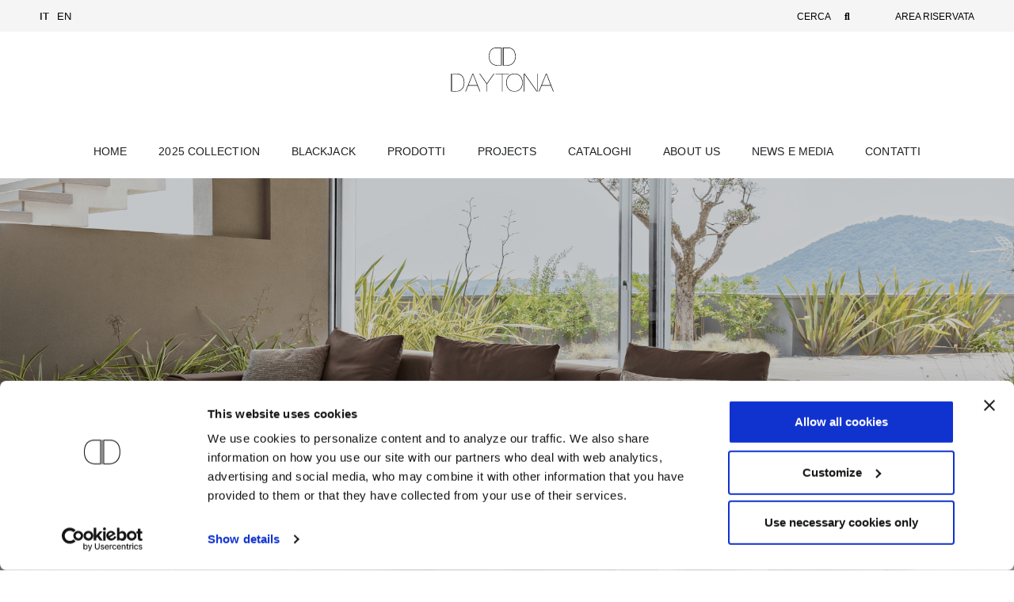

--- FILE ---
content_type: text/html; charset=UTF-8
request_url: https://www.daytonahome.it/prodotti-categorie/black-jack/
body_size: 93080
content:
<!DOCTYPE html>
<html lang="it-IT"><head><link rel="preconnect" href="https://cfw51.rabbitloader.xyz"><link href="https://cfw51.rabbitloader.xyz/20sc183h/v8.2452c624d756b991f957b142a3b9bc6c.1.0.a28/rl.bs.critical.css?v=t5ebjj" rel="stylesheet" fetchpriority="high" id="rabbit-critical-css-p1"><meta http-equiv="Content-Type" content="text/html; charset=utf-8">
	<meta charset="UTF-8">
	<meta name="viewport" content="width=device-width, initial-scale=1">
	<link rel="profile" href="https://gmpg.org/xfn/11">
	<title>Black Jack – Daytona Home</title>
    <style>
        #wpadminbar #wp-admin-bar-p404_free_top_button .ab-icon:before {
            content: "\f103";
            color: red;
            top: 2px;
        }
    </style>
<meta name="robots" content="max-image-preview:large">
	<style>img:is([sizes="auto" i], [sizes^="auto," i]) { contain-intrinsic-size: 3000px 1500px }</style>
	<link rel="alternate" hreflang="en" href="https://www.daytonahome.it/en/product-categories/black-jack-en/">
<link rel="alternate" hreflang="it" href="https://www.daytonahome.it/prodotti-categorie/black-jack/">
<link rel="alternate" hreflang="x-default" href="https://www.daytonahome.it/prodotti-categorie/black-jack/">
<link rel="dns-prefetch" href="//cdn.jsdelivr.net">
<link rel="dns-prefetch" href="//cdnjs.cloudflare.com">
<link rel="dns-prefetch" href="//www.googletagmanager.com">
<link rel="alternate" type="application/rss+xml" title="Daytona Home » Feed" href="https://www.daytonahome.it/feed/">
<link rel="alternate" type="application/rss+xml" title="Feed Daytona Home » Black Jack Prodotti Categorie" href="https://www.daytonahome.it/prodotti-categorie/black-jack/feed/">
<meta name="rl:url" content="https://www.daytonahome.it/prodotti-categorie/black-jack/">
<script>
window._wpemojiSettings = {"baseUrl":"https:\/\/s.w.org\/images\/core\/emoji\/16.0.1\/72x72\/","ext":".png","svgUrl":"https:\/\/s.w.org\/images\/core\/emoji\/16.0.1\/svg\/","svgExt":".svg","source":{"concatemoji":"https:\/\/www.daytonahome.it\/wp-includes\/js\/wp-emoji-release.min.js?ver=6.8.3"}};
/*! This file is auto-generated */
!function(s,n){var o,i,e;function c(e){try{var t={supportTests:e,timestamp:(new Date).valueOf()};sessionStorage.setItem(o,JSON.stringify(t))}catch(e){}}function p(e,t,n){e.clearRect(0,0,e.canvas.width,e.canvas.height),e.fillText(t,0,0);var t=new Uint32Array(e.getImageData(0,0,e.canvas.width,e.canvas.height).data),a=(e.clearRect(0,0,e.canvas.width,e.canvas.height),e.fillText(n,0,0),new Uint32Array(e.getImageData(0,0,e.canvas.width,e.canvas.height).data));return t.every(function(e,t){return e===a[t]})}function u(e,t){e.clearRect(0,0,e.canvas.width,e.canvas.height),e.fillText(t,0,0);for(var n=e.getImageData(16,16,1,1),a=0;a<n.data.length;a++)if(0!==n.data[a])return!1;return!0}function f(e,t,n,a){switch(t){case"flag":return n(e,"\ud83c\udff3\ufe0f\u200d\u26a7\ufe0f","\ud83c\udff3\ufe0f\u200b\u26a7\ufe0f")?!1:!n(e,"\ud83c\udde8\ud83c\uddf6","\ud83c\udde8\u200b\ud83c\uddf6")&&!n(e,"\ud83c\udff4\udb40\udc67\udb40\udc62\udb40\udc65\udb40\udc6e\udb40\udc67\udb40\udc7f","\ud83c\udff4\u200b\udb40\udc67\u200b\udb40\udc62\u200b\udb40\udc65\u200b\udb40\udc6e\u200b\udb40\udc67\u200b\udb40\udc7f");case"emoji":return!a(e,"\ud83e\udedf")}return!1}function g(e,t,n,a){var r="undefined"!=typeof WorkerGlobalScope&&self instanceof WorkerGlobalScope?new OffscreenCanvas(300,150):s.createElement("canvas"),o=r.getContext("2d",{willReadFrequently:!0}),i=(o.textBaseline="top",o.font="600 32px Arial",{});return e.forEach(function(e){i[e]=t(o,e,n,a)}),i}function t(e){var t=s.createElement("script");t.src=e,t.defer=!0,s.head.appendChild(t)}"undefined"!=typeof Promise&&(o="wpEmojiSettingsSupports",i=["flag","emoji"],n.supports={everything:!0,everythingExceptFlag:!0},e=new Promise(function(e){s.addEventListener("DOMContentLoaded",e,{once:!0})}),new Promise(function(t){var n=function(){try{var e=JSON.parse(sessionStorage.getItem(o));if("object"==typeof e&&"number"==typeof e.timestamp&&(new Date).valueOf()<e.timestamp+604800&&"object"==typeof e.supportTests)return e.supportTests}catch(e){}return null}();if(!n){if("undefined"!=typeof Worker&&"undefined"!=typeof OffscreenCanvas&&"undefined"!=typeof URL&&URL.createObjectURL&&"undefined"!=typeof Blob)try{var e="postMessage("+g.toString()+"("+[JSON.stringify(i),f.toString(),p.toString(),u.toString()].join(",")+"));",a=new Blob([e],{type:"text/javascript"}),r=new Worker(URL.createObjectURL(a),{name:"wpTestEmojiSupports"});return void(r.onmessage=function(e){c(n=e.data),r.terminate(),t(n)})}catch(e){}c(n=g(i,f,p,u))}t(n)}).then(function(e){for(var t in e)n.supports[t]=e[t],n.supports.everything=n.supports.everything&&n.supports[t],"flag"!==t&&(n.supports.everythingExceptFlag=n.supports.everythingExceptFlag&&n.supports[t]);n.supports.everythingExceptFlag=n.supports.everythingExceptFlag&&!n.supports.flag,n.DOMReady=!1,n.readyCallback=function(){n.DOMReady=!0}}).then(function(){return e}).then(function(){var e;n.supports.everything||(n.readyCallback(),(e=n.source||{}).concatemoji?t(e.concatemoji):e.wpemoji&&e.twemoji&&(t(e.twemoji),t(e.wpemoji)))}))}((window,document),window._wpemojiSettings);
</script>
<link rel="rl-stylesheet" id="hello-elementor-theme-style-css" href="https://cfw51.rabbitloader.xyz/eyJjIjpmYWxzZSwiaCI6Ind3dy5kYXl0b25haG9tZS5pdCIsInYiOjM0ODU5MTIyODQsInIiOjF9/wp-content/themes/hello-elementor/theme.min.css?ver=3.4.1" media="all">
<link rel="rl-stylesheet" id="jet-menu-hello-css" href="https://cfw51.rabbitloader.xyz/eyJjIjp0cnVlLCJoIjoid3d3LmRheXRvbmFob21lLml0IiwidiI6MzQ4NTkxMjI4NCwiciI6MX0/wp-content/plugins/jet-menu/integration/themes/hello-elementor/assets/css/style.css?ver=2.4.10" media="all">
<link rel="rl-stylesheet" id="dce-dynamic-visibility-style-css" href="https://cfw51.rabbitloader.xyz/eyJjIjp0cnVlLCJoIjoid3d3LmRheXRvbmFob21lLml0IiwidiI6MzQ4NTkxMjI4NCwiciI6MX0/wp-content/plugins/dynamic-visibility-for-elementor/assets/css/dynamic-visibility.css?ver=5.0.16" media="all">
<style id="wp-emoji-styles-inline-css">

	img.wp-smiley, img.emoji {
		display: inline !important;
		border: none !important;
		box-shadow: none !important;
		height: 1em !important;
		width: 1em !important;
		margin: 0 0.07em !important;
		vertical-align: -0.1em !important;
		background: none !important;
		padding: 0 !important;
	}
</style>
<link rel="rl-stylesheet" id="wp-block-library-css" href="https://cfw51.rabbitloader.xyz/eyJjIjpmYWxzZSwiaCI6Ind3dy5kYXl0b25haG9tZS5pdCIsInYiOjM0ODU5MTIyODQsInIiOjF9/wp-includes/css/dist/block-library/style.min.css?ver=6.8.3" media="all">
<link rel="rl-stylesheet" id="jet-engine-frontend-css" href="https://cfw51.rabbitloader.xyz/eyJjIjp0cnVlLCJoIjoid3d3LmRheXRvbmFob21lLml0IiwidiI6MzQ4NTkxMjI4NCwiciI6MX0/wp-content/plugins/jet-engine/assets/css/frontend.css?ver=3.6.8" media="all">
<style id="global-styles-inline-css">
:root{--wp--preset--aspect-ratio--square: 1;--wp--preset--aspect-ratio--4-3: 4/3;--wp--preset--aspect-ratio--3-4: 3/4;--wp--preset--aspect-ratio--3-2: 3/2;--wp--preset--aspect-ratio--2-3: 2/3;--wp--preset--aspect-ratio--16-9: 16/9;--wp--preset--aspect-ratio--9-16: 9/16;--wp--preset--color--black: #000000;--wp--preset--color--cyan-bluish-gray: #abb8c3;--wp--preset--color--white: #ffffff;--wp--preset--color--pale-pink: #f78da7;--wp--preset--color--vivid-red: #cf2e2e;--wp--preset--color--luminous-vivid-orange: #ff6900;--wp--preset--color--luminous-vivid-amber: #fcb900;--wp--preset--color--light-green-cyan: #7bdcb5;--wp--preset--color--vivid-green-cyan: #00d084;--wp--preset--color--pale-cyan-blue: #8ed1fc;--wp--preset--color--vivid-cyan-blue: #0693e3;--wp--preset--color--vivid-purple: #9b51e0;--wp--preset--gradient--vivid-cyan-blue-to-vivid-purple: linear-gradient(135deg,rgba(6,147,227,1) 0%,rgb(155,81,224) 100%);--wp--preset--gradient--light-green-cyan-to-vivid-green-cyan: linear-gradient(135deg,rgb(122,220,180) 0%,rgb(0,208,130) 100%);--wp--preset--gradient--luminous-vivid-amber-to-luminous-vivid-orange: linear-gradient(135deg,rgba(252,185,0,1) 0%,rgba(255,105,0,1) 100%);--wp--preset--gradient--luminous-vivid-orange-to-vivid-red: linear-gradient(135deg,rgba(255,105,0,1) 0%,rgb(207,46,46) 100%);--wp--preset--gradient--very-light-gray-to-cyan-bluish-gray: linear-gradient(135deg,rgb(238,238,238) 0%,rgb(169,184,195) 100%);--wp--preset--gradient--cool-to-warm-spectrum: linear-gradient(135deg,rgb(74,234,220) 0%,rgb(151,120,209) 20%,rgb(207,42,186) 40%,rgb(238,44,130) 60%,rgb(251,105,98) 80%,rgb(254,248,76) 100%);--wp--preset--gradient--blush-light-purple: linear-gradient(135deg,rgb(255,206,236) 0%,rgb(152,150,240) 100%);--wp--preset--gradient--blush-bordeaux: linear-gradient(135deg,rgb(254,205,165) 0%,rgb(254,45,45) 50%,rgb(107,0,62) 100%);--wp--preset--gradient--luminous-dusk: linear-gradient(135deg,rgb(255,203,112) 0%,rgb(199,81,192) 50%,rgb(65,88,208) 100%);--wp--preset--gradient--pale-ocean: linear-gradient(135deg,rgb(255,245,203) 0%,rgb(182,227,212) 50%,rgb(51,167,181) 100%);--wp--preset--gradient--electric-grass: linear-gradient(135deg,rgb(202,248,128) 0%,rgb(113,206,126) 100%);--wp--preset--gradient--midnight: linear-gradient(135deg,rgb(2,3,129) 0%,rgb(40,116,252) 100%);--wp--preset--font-size--small: 13px;--wp--preset--font-size--medium: 20px;--wp--preset--font-size--large: 36px;--wp--preset--font-size--x-large: 42px;--wp--preset--spacing--20: 0.44rem;--wp--preset--spacing--30: 0.67rem;--wp--preset--spacing--40: 1rem;--wp--preset--spacing--50: 1.5rem;--wp--preset--spacing--60: 2.25rem;--wp--preset--spacing--70: 3.38rem;--wp--preset--spacing--80: 5.06rem;--wp--preset--shadow--natural: 6px 6px 9px rgba(0, 0, 0, 0.2);--wp--preset--shadow--deep: 12px 12px 50px rgba(0, 0, 0, 0.4);--wp--preset--shadow--sharp: 6px 6px 0px rgba(0, 0, 0, 0.2);--wp--preset--shadow--outlined: 6px 6px 0px -3px rgba(255, 255, 255, 1), 6px 6px rgba(0, 0, 0, 1);--wp--preset--shadow--crisp: 6px 6px 0px rgba(0, 0, 0, 1);}:root { --wp--style--global--content-size: 800px;--wp--style--global--wide-size: 1200px; }:where(body) { margin: 0; }.wp-site-blocks > .alignleft { float: left; margin-right: 2em; }.wp-site-blocks > .alignright { float: right; margin-left: 2em; }.wp-site-blocks > .aligncenter { justify-content: center; margin-left: auto; margin-right: auto; }:where(.wp-site-blocks) > * { margin-block-start: 24px; margin-block-end: 0; }:where(.wp-site-blocks) > :first-child { margin-block-start: 0; }:where(.wp-site-blocks) > :last-child { margin-block-end: 0; }:root { --wp--style--block-gap: 24px; }:root :where(.is-layout-flow) > :first-child{margin-block-start: 0;}:root :where(.is-layout-flow) > :last-child{margin-block-end: 0;}:root :where(.is-layout-flow) > *{margin-block-start: 24px;margin-block-end: 0;}:root :where(.is-layout-constrained) > :first-child{margin-block-start: 0;}:root :where(.is-layout-constrained) > :last-child{margin-block-end: 0;}:root :where(.is-layout-constrained) > *{margin-block-start: 24px;margin-block-end: 0;}:root :where(.is-layout-flex){gap: 24px;}:root :where(.is-layout-grid){gap: 24px;}.is-layout-flow > .alignleft{float: left;margin-inline-start: 0;margin-inline-end: 2em;}.is-layout-flow > .alignright{float: right;margin-inline-start: 2em;margin-inline-end: 0;}.is-layout-flow > .aligncenter{margin-left: auto !important;margin-right: auto !important;}.is-layout-constrained > .alignleft{float: left;margin-inline-start: 0;margin-inline-end: 2em;}.is-layout-constrained > .alignright{float: right;margin-inline-start: 2em;margin-inline-end: 0;}.is-layout-constrained > .aligncenter{margin-left: auto !important;margin-right: auto !important;}.is-layout-constrained > :where(:not(.alignleft):not(.alignright):not(.alignfull)){max-width: var(--wp--style--global--content-size);margin-left: auto !important;margin-right: auto !important;}.is-layout-constrained > .alignwide{max-width: var(--wp--style--global--wide-size);}body .is-layout-flex{display: flex;}.is-layout-flex{flex-wrap: wrap;align-items: center;}.is-layout-flex > :is(*, div){margin: 0;}body .is-layout-grid{display: grid;}.is-layout-grid > :is(*, div){margin: 0;}body{padding-top: 0px;padding-right: 0px;padding-bottom: 0px;padding-left: 0px;}a:where(:not(.wp-element-button)){text-decoration: underline;}:root :where(.wp-element-button, .wp-block-button__link){background-color: #32373c;border-width: 0;color: #fff;font-family: inherit;font-size: inherit;line-height: inherit;padding: calc(0.667em + 2px) calc(1.333em + 2px);text-decoration: none;}.has-black-color{color: var(--wp--preset--color--black) !important;}.has-cyan-bluish-gray-color{color: var(--wp--preset--color--cyan-bluish-gray) !important;}.has-white-color{color: var(--wp--preset--color--white) !important;}.has-pale-pink-color{color: var(--wp--preset--color--pale-pink) !important;}.has-vivid-red-color{color: var(--wp--preset--color--vivid-red) !important;}.has-luminous-vivid-orange-color{color: var(--wp--preset--color--luminous-vivid-orange) !important;}.has-luminous-vivid-amber-color{color: var(--wp--preset--color--luminous-vivid-amber) !important;}.has-light-green-cyan-color{color: var(--wp--preset--color--light-green-cyan) !important;}.has-vivid-green-cyan-color{color: var(--wp--preset--color--vivid-green-cyan) !important;}.has-pale-cyan-blue-color{color: var(--wp--preset--color--pale-cyan-blue) !important;}.has-vivid-cyan-blue-color{color: var(--wp--preset--color--vivid-cyan-blue) !important;}.has-vivid-purple-color{color: var(--wp--preset--color--vivid-purple) !important;}.has-black-background-color{background-color: var(--wp--preset--color--black) !important;}.has-cyan-bluish-gray-background-color{background-color: var(--wp--preset--color--cyan-bluish-gray) !important;}.has-white-background-color{background-color: var(--wp--preset--color--white) !important;}.has-pale-pink-background-color{background-color: var(--wp--preset--color--pale-pink) !important;}.has-vivid-red-background-color{background-color: var(--wp--preset--color--vivid-red) !important;}.has-luminous-vivid-orange-background-color{background-color: var(--wp--preset--color--luminous-vivid-orange) !important;}.has-luminous-vivid-amber-background-color{background-color: var(--wp--preset--color--luminous-vivid-amber) !important;}.has-light-green-cyan-background-color{background-color: var(--wp--preset--color--light-green-cyan) !important;}.has-vivid-green-cyan-background-color{background-color: var(--wp--preset--color--vivid-green-cyan) !important;}.has-pale-cyan-blue-background-color{background-color: var(--wp--preset--color--pale-cyan-blue) !important;}.has-vivid-cyan-blue-background-color{background-color: var(--wp--preset--color--vivid-cyan-blue) !important;}.has-vivid-purple-background-color{background-color: var(--wp--preset--color--vivid-purple) !important;}.has-black-border-color{border-color: var(--wp--preset--color--black) !important;}.has-cyan-bluish-gray-border-color{border-color: var(--wp--preset--color--cyan-bluish-gray) !important;}.has-white-border-color{border-color: var(--wp--preset--color--white) !important;}.has-pale-pink-border-color{border-color: var(--wp--preset--color--pale-pink) !important;}.has-vivid-red-border-color{border-color: var(--wp--preset--color--vivid-red) !important;}.has-luminous-vivid-orange-border-color{border-color: var(--wp--preset--color--luminous-vivid-orange) !important;}.has-luminous-vivid-amber-border-color{border-color: var(--wp--preset--color--luminous-vivid-amber) !important;}.has-light-green-cyan-border-color{border-color: var(--wp--preset--color--light-green-cyan) !important;}.has-vivid-green-cyan-border-color{border-color: var(--wp--preset--color--vivid-green-cyan) !important;}.has-pale-cyan-blue-border-color{border-color: var(--wp--preset--color--pale-cyan-blue) !important;}.has-vivid-cyan-blue-border-color{border-color: var(--wp--preset--color--vivid-cyan-blue) !important;}.has-vivid-purple-border-color{border-color: var(--wp--preset--color--vivid-purple) !important;}.has-vivid-cyan-blue-to-vivid-purple-gradient-background{background: var(--wp--preset--gradient--vivid-cyan-blue-to-vivid-purple) !important;}.has-light-green-cyan-to-vivid-green-cyan-gradient-background{background: var(--wp--preset--gradient--light-green-cyan-to-vivid-green-cyan) !important;}.has-luminous-vivid-amber-to-luminous-vivid-orange-gradient-background{background: var(--wp--preset--gradient--luminous-vivid-amber-to-luminous-vivid-orange) !important;}.has-luminous-vivid-orange-to-vivid-red-gradient-background{background: var(--wp--preset--gradient--luminous-vivid-orange-to-vivid-red) !important;}.has-very-light-gray-to-cyan-bluish-gray-gradient-background{background: var(--wp--preset--gradient--very-light-gray-to-cyan-bluish-gray) !important;}.has-cool-to-warm-spectrum-gradient-background{background: var(--wp--preset--gradient--cool-to-warm-spectrum) !important;}.has-blush-light-purple-gradient-background{background: var(--wp--preset--gradient--blush-light-purple) !important;}.has-blush-bordeaux-gradient-background{background: var(--wp--preset--gradient--blush-bordeaux) !important;}.has-luminous-dusk-gradient-background{background: var(--wp--preset--gradient--luminous-dusk) !important;}.has-pale-ocean-gradient-background{background: var(--wp--preset--gradient--pale-ocean) !important;}.has-electric-grass-gradient-background{background: var(--wp--preset--gradient--electric-grass) !important;}.has-midnight-gradient-background{background: var(--wp--preset--gradient--midnight) !important;}.has-small-font-size{font-size: var(--wp--preset--font-size--small) !important;}.has-medium-font-size{font-size: var(--wp--preset--font-size--medium) !important;}.has-large-font-size{font-size: var(--wp--preset--font-size--large) !important;}.has-x-large-font-size{font-size: var(--wp--preset--font-size--x-large) !important;}
:root :where(.wp-block-pullquote){font-size: 1.5em;line-height: 1.6;}
</style>
<link rel="rl-stylesheet" id="wpos-slick-style-css" href="https://cfw51.rabbitloader.xyz/eyJjIjp0cnVlLCJoIjoid3d3LmRheXRvbmFob21lLml0IiwidiI6MzQ4NTkxMjI4NCwiciI6MX0/wp-content/plugins/wp-slick-slider-and-image-carousel/assets/css/slick.css?ver=3.7.5" media="all">
<link rel="rl-stylesheet" id="wpsisac-public-style-css" href="https://cfw51.rabbitloader.xyz/eyJjIjp0cnVlLCJoIjoid3d3LmRheXRvbmFob21lLml0IiwidiI6MzQ4NTkxMjI4NCwiciI6MX0/wp-content/plugins/wp-slick-slider-and-image-carousel/assets/css/wpsisac-public.css?ver=3.7.5" media="all">
<link rel="rl-stylesheet" id="wpml-legacy-horizontal-list-0-css" href="https://cfw51.rabbitloader.xyz/eyJjIjpmYWxzZSwiaCI6Ind3dy5kYXl0b25haG9tZS5pdCIsInYiOjM0ODU5MTIyODQsInIiOjF9/wp-content/plugins/sitepress-multilingual-cms/templates/language-switchers/legacy-list-horizontal/style.min.css?ver=1" media="all">
<style id="wpml-legacy-horizontal-list-0-inline-css">
.wpml-ls-statics-shortcode_actions a, .wpml-ls-statics-shortcode_actions .wpml-ls-sub-menu a, .wpml-ls-statics-shortcode_actions .wpml-ls-sub-menu a:link, .wpml-ls-statics-shortcode_actions li:not(.wpml-ls-current-language) .wpml-ls-link, .wpml-ls-statics-shortcode_actions li:not(.wpml-ls-current-language) .wpml-ls-link:link {color:#8c8c8c;}.wpml-ls-statics-shortcode_actions .wpml-ls-current-language > a {color:#000000;}
</style>
<link rel="rl-stylesheet" id="wpg-select2-css" href="//cdn.jsdelivr.net/npm/select2@4.1.0-rc.0/dist/css/select2.min.css?ver=6.8.3" media="all">
<link rel="rl-stylesheet" id="slick-slider-css-css" href="https://cdn.jsdelivr.net/npm/slick-carousel@1.8.1/slick/slick.css?ver=6.8.3" media="all">
<link rel="rl-stylesheet" id="slick-slider-theme-css-css" href="https://cdn.jsdelivr.net/npm/slick-carousel@1.8.1/slick/slick-theme.css?ver=6.8.3" media="all">
<link rel="rl-stylesheet" id="select2-css-css" href="https://cdnjs.cloudflare.com/ajax/libs/select2/4.0.13/css/select2.min.css?ver=6.8.3" media="all">
<link rel="rl-stylesheet" id="hello-elementor-css" href="https://cfw51.rabbitloader.xyz/eyJjIjpmYWxzZSwiaCI6Ind3dy5kYXl0b25haG9tZS5pdCIsInYiOjM0ODU5MTIyODQsInIiOjF9/wp-content/themes/hello-elementor/style.min.css?ver=3.4.1" media="all">
<link rel="rl-stylesheet" id="hello-elementor-header-footer-css" href="https://cfw51.rabbitloader.xyz/eyJjIjpmYWxzZSwiaCI6Ind3dy5kYXl0b25haG9tZS5pdCIsInYiOjM0ODU5MTIyODQsInIiOjF9/wp-content/themes/hello-elementor/header-footer.min.css?ver=3.4.1" media="all">
<link rel="rl-stylesheet" id="jet-menu-public-styles-css" href="https://cfw51.rabbitloader.xyz/eyJjIjp0cnVlLCJoIjoid3d3LmRheXRvbmFob21lLml0IiwidiI6MzQ4NTkxMjI4NCwiciI6MX0/wp-content/plugins/jet-menu/assets/public/css/public.css?ver=2.4.10" media="all">
<link rel="rl-stylesheet" id="mediaelement-css" href="https://cfw51.rabbitloader.xyz/eyJjIjpmYWxzZSwiaCI6Ind3dy5kYXl0b25haG9tZS5pdCIsInYiOjM0ODU5MTIyODQsInIiOjF9/wp-includes/js/mediaelement/mediaelementplayer-legacy.min.css?ver=4.2.17" media="all">
<link rel="rl-stylesheet" id="photoswipe-css" href="https://cfw51.rabbitloader.xyz/eyJjIjpmYWxzZSwiaCI6Ind3dy5kYXl0b25haG9tZS5pdCIsInYiOjM0ODU5MTIyODQsInIiOjF9/wp-content/plugins/jet-woo-product-gallery/assets/lib/photoswipe/css/photoswipe.min.css?ver=2.1.22.1" media="all">
<link rel="rl-stylesheet" id="photoswipe-default-skin-css" href="https://cfw51.rabbitloader.xyz/eyJjIjpmYWxzZSwiaCI6Ind3dy5kYXl0b25haG9tZS5pdCIsInYiOjM0ODU5MTIyODQsInIiOjF9/wp-content/plugins/jet-woo-product-gallery/assets/lib/photoswipe/css/default-skin/default-skin.min.css?ver=2.1.22.1" media="all">
<link rel="rl-stylesheet" id="jet-gallery-frontend-css" href="https://cfw51.rabbitloader.xyz/eyJjIjp0cnVlLCJoIjoid3d3LmRheXRvbmFob21lLml0IiwidiI6MzQ4NTkxMjI4NCwiciI6MX0/wp-content/plugins/jet-woo-product-gallery/assets/css/frontend.css?ver=2.1.22.1" media="all">
<link rel="rl-stylesheet" id="jet-gallery-widget-gallery-anchor-nav-css" href="https://cfw51.rabbitloader.xyz/eyJjIjp0cnVlLCJoIjoid3d3LmRheXRvbmFob21lLml0IiwidiI6MzQ4NTkxMjI4NCwiciI6MX0/wp-content/plugins/jet-woo-product-gallery/assets/css/widgets/gallery-anchor-nav.css?ver=2.1.22.1" media="all">
<link rel="rl-stylesheet" id="jet-gallery-widget-gallery-grid-css" href="https://cfw51.rabbitloader.xyz/eyJjIjp0cnVlLCJoIjoid3d3LmRheXRvbmFob21lLml0IiwidiI6MzQ4NTkxMjI4NCwiciI6MX0/wp-content/plugins/jet-woo-product-gallery/assets/css/widgets/gallery-grid.css?ver=2.1.22.1" media="all">
<link rel="rl-stylesheet" id="jet-gallery-widget-gallery-modern-css" href="https://cfw51.rabbitloader.xyz/eyJjIjp0cnVlLCJoIjoid3d3LmRheXRvbmFob21lLml0IiwidiI6MzQ4NTkxMjI4NCwiciI6MX0/wp-content/plugins/jet-woo-product-gallery/assets/css/widgets/gallery-modern.css?ver=2.1.22.1" media="all">
<link rel="rl-stylesheet" id="jet-gallery-widget-gallery-slider-css" href="https://cfw51.rabbitloader.xyz/eyJjIjp0cnVlLCJoIjoid3d3LmRheXRvbmFob21lLml0IiwidiI6MzQ4NTkxMjI4NCwiciI6MX0/wp-content/plugins/jet-woo-product-gallery/assets/css/widgets/gallery-slider.css?ver=2.1.22.1" media="all">
<link rel="rl-stylesheet" id="elementor-frontend-css" href="https://cfw51.rabbitloader.xyz/eyJjIjpmYWxzZSwiaCI6Ind3dy5kYXl0b25haG9tZS5pdCIsInYiOjM0ODU5MTIyODQsInIiOjF9/wp-content/uploads/elementor/css/custom-frontend.min.css?ver=1765394561" media="all">
<style id="elementor-frontend-inline-css">
.elementor-kit-6{--e-global-color-primary:#000000;--e-global-color-secondary:#54595F;--e-global-color-text:#000000;--e-global-color-accent:#9C7846;--e-global-color-6cd2286:#FFFFFF;--e-global-color-dc0911c:#F5F5F5;--e-global-typography-primary-font-family:"Montserrat";--e-global-typography-primary-font-weight:600;--e-global-typography-secondary-font-family:"Montserrat";--e-global-typography-secondary-font-weight:400;--e-global-typography-text-font-family:"Montserrat";--e-global-typography-text-font-size:24px;--e-global-typography-text-font-weight:300;--e-global-typography-text-line-height:30px;--e-global-typography-accent-font-family:"Montserrat";--e-global-typography-accent-font-weight:500;--e-global-typography-5b1ebc8-font-family:"Montserrat";--e-global-typography-5b1ebc8-font-size:15px;--e-global-typography-5b1ebc8-font-weight:400;--e-global-typography-5b1ebc8-text-transform:uppercase;--e-global-typography-5b1ebc8-line-height:15px;--e-global-typography-5b1ebc8-letter-spacing:0.1px;--e-global-typography-bcb0fff-font-family:"Montserrat";--e-global-typography-bcb0fff-font-size:13px;--e-global-typography-bcb0fff-font-weight:400;--e-global-typography-f9e6ca4-font-family:"Montserrat";--e-global-typography-f9e6ca4-font-size:20px;--e-global-typography-f9e6ca4-font-weight:400;--e-global-typography-f9e6ca4-line-height:24px;--e-global-typography-3fab222-font-family:"Montserrat";--e-global-typography-3fab222-font-size:66px;--e-global-typography-3fab222-font-weight:300;--e-global-typography-3fab222-line-height:76px;--e-global-typography-8263592-font-family:"Montserrat";--e-global-typography-8263592-font-size:14px;--e-global-typography-8263592-font-weight:400;--e-global-typography-8263592-text-transform:uppercase;--e-global-typography-8263592-line-height:20px;--e-global-typography-8263592-letter-spacing:3px;--e-global-typography-0b32ffb-font-family:"Montserrat";--e-global-typography-0b32ffb-font-size:88px;--e-global-typography-0b32ffb-font-weight:300;--e-global-typography-0b32ffb-line-height:102px;--e-global-typography-4a5a231-font-family:"Montserrat";--e-global-typography-4a5a231-font-size:17px;--e-global-typography-4a5a231-font-weight:400;--e-global-typography-4a5a231-line-height:25px;--e-global-typography-ab71882-font-family:"Montserrat";--e-global-typography-ab71882-font-size:16px;--e-global-typography-ab71882-font-weight:400;--e-global-typography-ab71882-text-transform:uppercase;--e-global-typography-ab71882-line-height:21px;--e-global-typography-a81c38f-font-family:"Montserrat";--e-global-typography-a81c38f-font-size:72px;--e-global-typography-a81c38f-font-weight:300;--e-global-typography-a81c38f-line-height:86px;--e-global-typography-5a89f3c-font-family:"Montserrat";--e-global-typography-5a89f3c-font-size:24px;--e-global-typography-5a89f3c-font-weight:300;--e-global-typography-5a89f3c-line-height:30px;--e-global-typography-09637da-font-family:"Montserrat";--e-global-typography-09637da-font-size:17px;--e-global-typography-09637da-font-weight:400;--e-global-typography-09637da-line-height:25px;--e-global-typography-0d126c4-font-family:"Montserrat";--e-global-typography-0d126c4-font-size:40px;--e-global-typography-0d126c4-font-weight:300;--e-global-typography-0d126c4-line-height:48px;--e-global-typography-482ad06-font-family:"Montserrat";--e-global-typography-482ad06-font-size:14px;--e-global-typography-482ad06-font-weight:400;--e-global-typography-482ad06-line-height:1.8em;--e-global-typography-1d31e0b-font-family:"Montserrat";--e-global-typography-1d31e0b-font-size:30px;--e-global-typography-1d31e0b-font-weight:300;--e-global-typography-1d31e0b-line-height:48px;--e-global-typography-b2cdaed-font-family:"Montserrat";--e-global-typography-b2cdaed-font-size:40px;--e-global-typography-b2cdaed-font-weight:300;--e-global-typography-b2cdaed-line-height:48px;}.elementor-kit-6 e-page-transition{background-color:#FFBC7D;}.elementor-kit-6 a{color:var( --e-global-color-primary );}.elementor-section.elementor-section-boxed > .elementor-container{max-width:1322px;}.e-con{--container-max-width:1322px;}.elementor-widget:not(:last-child){margin-block-end:0px;}.elementor-element{--widgets-spacing:0px 0px;--widgets-spacing-row:0px;--widgets-spacing-column:0px;}{}h1.entry-title{display:var(--page-title-display);}.site-header .site-branding{flex-direction:column;align-items:stretch;}.site-header{padding-inline-end:0px;padding-inline-start:0px;}.site-footer .site-branding{flex-direction:column;align-items:stretch;}@media(max-width:1600px){.elementor-kit-6{--e-global-typography-text-font-size:18px;--e-global-typography-text-line-height:24px;--e-global-typography-5b1ebc8-font-size:14px;--e-global-typography-5b1ebc8-line-height:14px;--e-global-typography-bcb0fff-font-size:12px;--e-global-typography-f9e6ca4-font-size:18px;--e-global-typography-3fab222-font-size:66px;--e-global-typography-3fab222-line-height:76px;--e-global-typography-8263592-font-size:13px;--e-global-typography-0b32ffb-font-size:55px;--e-global-typography-0b32ffb-line-height:65px;--e-global-typography-4a5a231-font-size:17px;--e-global-typography-ab71882-font-size:14px;--e-global-typography-a81c38f-font-size:45px;--e-global-typography-a81c38f-line-height:55px;--e-global-typography-5a89f3c-font-size:18px;--e-global-typography-5a89f3c-line-height:24px;--e-global-typography-09637da-font-size:15px;--e-global-typography-0d126c4-font-size:26px;--e-global-typography-0d126c4-line-height:36px;--e-global-typography-482ad06-font-size:14px;--e-global-typography-482ad06-line-height:14px;--e-global-typography-1d31e0b-font-size:22px;--e-global-typography-1d31e0b-line-height:32px;--e-global-typography-b2cdaed-font-size:26px;--e-global-typography-b2cdaed-line-height:36px;}}@media(max-width:1320px){.elementor-kit-6{--e-global-typography-3fab222-font-size:58px;--e-global-typography-3fab222-line-height:68px;}}@media(max-width:1024px){.elementor-kit-6{--e-global-typography-f9e6ca4-font-size:16px;--e-global-typography-f9e6ca4-line-height:20px;--e-global-typography-3fab222-font-size:35px;--e-global-typography-3fab222-line-height:45px;--e-global-typography-0b32ffb-font-size:32px;--e-global-typography-0b32ffb-line-height:45px;--e-global-typography-4a5a231-font-size:15px;--e-global-typography-4a5a231-line-height:20px;--e-global-typography-a81c38f-font-size:32px;--e-global-typography-a81c38f-line-height:42px;--e-global-typography-5a89f3c-font-size:17px;--e-global-typography-5a89f3c-line-height:20px;--e-global-typography-09637da-font-size:14px;--e-global-typography-09637da-line-height:17px;--e-global-typography-0d126c4-font-size:27px;--e-global-typography-0d126c4-line-height:32px;--e-global-typography-1d31e0b-font-size:26px;--e-global-typography-1d31e0b-line-height:34px;--e-global-typography-b2cdaed-font-size:27px;--e-global-typography-b2cdaed-line-height:32px;}.elementor-section.elementor-section-boxed > .elementor-container{max-width:1024px;}.e-con{--container-max-width:1024px;}}@media(max-width:767px){.elementor-kit-6{--e-global-typography-0d126c4-font-size:27px;--e-global-typography-b2cdaed-font-size:27px;--e-global-typography-b2cdaed-line-height:32px;}.elementor-section.elementor-section-boxed > .elementor-container{max-width:767px;}.e-con{--container-max-width:767px;}}/* Start custom CSS */.jet-listing-dynamic-repeater__items {
    row-gap:30px!important;
    column-gap:1vw!important;
    display: flex!important;
    flex-wrap: wrap!important;
    justify-content: start!important;

}

.jet-search-filter__input-loading {
    background-color: white!important;
}

 .elementor-widget-container > .jet-tabs > .jet-tabs__content-wrapper {
     min-height:100%!important;
 }


.jet-listing-dynamic-repeater__items {
    margin-left: 3.2em!important;
}

.jet-tabs > .jet-tabs__control-wrapper {
    min-width:100%!important;
}

.jet-tabs > .jet-tabs__content-wrapper {
    max-width: 1240px!important;
    min-width: 80%;
    margin-left:5vw;
}

div.second-tab > div > div > div.jet-tabs__content-wrapper {
    max-width: 1080px!important;
    min-width: 85%!important;
    margin-left:-2vw!important;
}

div.second-tab > div > div > div.jet-tabs__control-wrapper {
    margin-left:-6vw!important;
}



.jet-tabs__control-wrapper {
    max-width: 1240px;
}

@media only screen and (min-width: 768px) and (max-width: 1210px) {

.jet-tabs > .jet-tabs__content-wrapper {
    max-width: 100vw!important;
    min-width: 111%!important;
}


.jet-listing-dynamic-repeater__items {
    margin-left: 5vw!important;
}

.jet-tabs__control-wrapper {
    min-width: 100%!important;
}

div.second-tab > div > div > div.jet-tabs__content-wrapper {
    max-width: 1080px!important;
    min-width: 97%!important;
    margin-left: 4vw!important;
}

}


@media only screen and (max-width: 767px) {
 .jet-tabs__content-wrapper {
    min-width: 100vw!important;
}

.jet-tabs > .jet-tabs__content-wrapper > .jet-tabs__content {
    padding: 0% 0% 0% 0%!important;
}

.jet-listing-dynamic-repeater__items {
    margin-left: 3vw!important;
    column-gap:2vw!important;
}

}

@media only screen and (min-width: 1600px) {

.jet-tabs > .jet-tabs__content-wrapper {
    margin-left:0px;
}

}

.jet-tabs-position-top {
    align-items: center!important;
}


.author_name{
    font-size: 15px;
    font-weight: 400;
    line-height: 20px;
    padding-top: 10px;
    width: 180px;
}

@media only screen and (max-width: 768px) {
  .jet-listing-dynamic-repeater__item>:not(td):not(.jet-engine-gallery-grid) {
    display: -webkit-box;
    display: -ms-flexbox;
    display: initial!important;
}


#burgerMenu {
    display:block!important;
}

#burger-menu::after{
    content:"MENU";
    position:absolute;
    font-size:9px;
    text-align:center!important;
    color: var(--n-menu-title-color-normal);
    font-family: Montserrat, sans-serif;
    font-weight: 400;
}

.jet-tabs > .jet-tabs__content-wrapper {
    max-width: 100vw!important;
    min-width: 100vw!important;
}

div.second-tab > div > div > div.jet-tabs__content-wrapper {
    max-width: 100vw!important;
    min-width: 100vw!important;
    margin-left:-3vw!important;
}
}

.select2.select2-container .select2-selection {
  border: 1px solid #000;
  border-radius: 0px;
  height: 44px;
  outline: none !important;
  transition: all .15s ease-in-out;
  padding: 0px 10px!important;
  font-size: 15px;
font-weight: 400;
line-height: 23px!important;
}

.select2.select2-container .select2-selection .select2-selection__rendered {
  color: #000;
  line-height: 44px;
  padding-right: 33px;
}


.select2.select2-container.select2-container--open .select2-selection.select2-selection--single {
  background: #fff;
    padding: 0px 10px!important;
}

.select2.select2-container.select2-container--open .select2-selection.select2-selection--multiple {
  border: 1px solid #34495e;
  
}

.select2.select2-container .select2-selection--multiple {
  height: auto;
  min-height: 44px;
}


.select2.select2-container .select2-selection--multiple .select2-selection__rendered {
  display: block;
  padding: 0 4px;
  line-height: 44px;
}



.select2-container .select2-dropdown {
  background: transparent;
  border: none;
}

.select2-container .select2-dropdown .select2-results {
  padding: 0px;
  margin: 0px;
font-size: 15px;
font-weight: 400;
line-height: 23px;

}

.select2-container .select2-dropdown .select2-results ul {
  background: #f5f5f5;
  border: 1px solid #000;
    padding: 0px 10px!important;
    border-top: 0px!important;
   
}

.select2-container .select2-dropdown .select2-results ul .select2-results__option--highlighted[aria-selected] {
    background:#f5f5f5!important;
    color: #000!important;
  font-weight: 600!important;
}

.select2-container .select2-dropdown .select2-results ul .select2-results__option[aria-selected] {
    background:#f5f5f5!important;
}

.jet-search-filter__input{
    height: 44px;
      border-radius: 0px;
  background: #fff;

  
}
.jet-search-filter__input[tabindex]:focus-visible{
      outline: none!important;
box-shadow: none!important;
}


.select2{

  -webkit-appearance: none;
  -moz-appearance: none;
  appearance: none;
  background: url(https://daytonahome.it/wp-content/uploads/2023/10/211645_down_chevron_icon.svg) 96% / 5% no-repeat #fff;
}
.choose-position .select2-container {
  width: 100% !important;
}

.choose-position .select2-container--default .select2-selection--single {
  width: 100% !important;
  display: flex;
  align-items: center;
  padding: 0 30px;
  height: 50px;
  line-height: 50px;
  font-weight: 500;
  font-size: 16px;
  background-color: #fafafa;
  border: 1px solid #eeeeee;
  border-radius: 25px;
  transition: 0.1s;

}

.choose-position .select2-search {
 
}

.choose-position .select2-results__option {
  display: flex;
  align-items: center;
}



.choose-position .select2-container--default.select2-container--focus .select2-selection--single {
  border: 0px solid #c9c9c9 !important;
  outline: 0;
  border-top: 0px!important;
}

.choose-position span.select2-selection.select2-selection--single {
  outline: none;
}



.select2-container--default .select2-selection--single .select2-selection__arrow b {
  background-image: url(https://daytonahome.it/wp-content/uploads/2023/10/chevron.svg);
  background-color: transparent;
   background-size: auto;
  border: none !important;
  height: 24px !important;
  width: 24px !important;
  background-repeat: no-repeat;
  
}
.select2-container--default .select2-selection--single .select2-selection__arrow b {
    border-color: #888 transparent transparent transparent;
    border-style: solid;
    border-width: 5px 4px 0 4px;
    height: 0;
    left: 50%;
    margin-left: -8px;
    margin-top: 2px;
    position: absolute;
    top: 50%;
    width: 0;
}
.jet-smart-filters-search .jet-search-filter__input-clear {
    background: #fff;
}

.select2-search--dropdown {
    display: none!important;
}
.jet-search-filter__input {
    background-image: url(https://daytonahome.it/wp-content/uploads/2023/11/search.svg);
    background-color: transparent;
    background-size: contain;
    background-repeat: no-repeat;
    background-position: 97% 14px;
    background-size: auto;

}



.select2-container .select2-dropdown .select2-results ul .select2-results__option[aria-selected] {
    background: #f5f5f5!important;
        font-family: var(--e-global-typography-0d126c4-font-family), Sans-serif;
}

.select2.select2-container .select2-selection .select2-selection__rendered {
        font-family: var(--e-global-typography-0d126c4-font-family), Sans-serif;
}

.select2.select2-container .select2-selection .select2-selection__arrow {
    transform: rotate(90deg);
    margin-top: 13px;
}


.elementor-switcher-text {
    font-size: 0.8rem!important;
    font-family: "Montserrat", Sans-serif;
    font-weight: 400;
    color:#000;
    margin-right:10px;

}

.elementor-switcher-text-selected {
    font-size: 0.8rem!important;
    font-family: "Montserrat", Sans-serif;
    font-weight: 600;
    margin-right:10px;
}

@media only screen and (max-width: 600px) {
    .elementor-switcher-text {
    font-size: 1rem!important;
}

.elementor-switcher-text-selected {
    font-size: 1rem!important;
}
}/* End custom CSS */
.elementor-8 .elementor-element.elementor-element-c84ace7:not(.elementor-motion-effects-element-type-background), .elementor-8 .elementor-element.elementor-element-c84ace7 > .elementor-motion-effects-container > .elementor-motion-effects-layer{background-color:#F5F5F5;}.elementor-8 .elementor-element.elementor-element-c84ace7 > .elementor-container{min-height:30px;}.elementor-8 .elementor-element.elementor-element-c84ace7{transition:background 0.3s, border 0.3s, border-radius 0.3s, box-shadow 0.3s;padding:5px 50px 5px 50px;z-index:9996;}.elementor-8 .elementor-element.elementor-element-c84ace7 > .elementor-background-overlay{transition:background 0.3s, border-radius 0.3s, opacity 0.3s;}.elementor-bc-flex-widget .elementor-8 .elementor-element.elementor-element-35df517.elementor-column .elementor-widget-wrap{align-items:center;}.elementor-8 .elementor-element.elementor-element-35df517.elementor-column.elementor-element[data-element_type="column"] > .elementor-widget-wrap.elementor-element-populated{align-content:center;align-items:center;}.elementor-bc-flex-widget .elementor-8 .elementor-element.elementor-element-5fe07ee.elementor-column .elementor-widget-wrap{align-items:center;}.elementor-8 .elementor-element.elementor-element-5fe07ee.elementor-column.elementor-element[data-element_type="column"] > .elementor-widget-wrap.elementor-element-populated{align-content:center;align-items:center;}.elementor-8 .elementor-element.elementor-element-5fe07ee.elementor-column > .elementor-widget-wrap{justify-content:flex-end;}.elementor-widget-heading .elementor-heading-title{font-family:var( --e-global-typography-primary-font-family ), Sans-serif;font-weight:var( --e-global-typography-primary-font-weight );line-height:var( --e-global-typography-primary-line-height );word-spacing:var( --e-global-typography-primary-word-spacing );color:var( --e-global-color-primary );}.elementor-8 .elementor-element.elementor-element-3df139a{width:auto;max-width:auto;}.elementor-8 .elementor-element.elementor-element-3df139a .elementor-heading-title{font-family:var( --e-global-typography-bcb0fff-font-family ), Sans-serif;font-size:var( --e-global-typography-bcb0fff-font-size );font-weight:var( --e-global-typography-bcb0fff-font-weight );line-height:var( --e-global-typography-bcb0fff-line-height );word-spacing:var( --e-global-typography-bcb0fff-word-spacing );}.elementor-widget-search-form input[type="search"].elementor-search-form__input{font-family:var( --e-global-typography-text-font-family ), Sans-serif;font-size:var( --e-global-typography-text-font-size );font-weight:var( --e-global-typography-text-font-weight );line-height:var( --e-global-typography-text-line-height );word-spacing:var( --e-global-typography-text-word-spacing );}.elementor-widget-search-form .elementor-search-form__input,
					.elementor-widget-search-form .elementor-search-form__icon,
					.elementor-widget-search-form .elementor-lightbox .dialog-lightbox-close-button,
					.elementor-widget-search-form .elementor-lightbox .dialog-lightbox-close-button:hover,
					.elementor-widget-search-form.elementor-search-form--skin-full_screen input[type="search"].elementor-search-form__input{color:var( --e-global-color-text );fill:var( --e-global-color-text );}.elementor-widget-search-form .elementor-search-form__submit{font-family:var( --e-global-typography-text-font-family ), Sans-serif;font-size:var( --e-global-typography-text-font-size );font-weight:var( --e-global-typography-text-font-weight );line-height:var( --e-global-typography-text-line-height );word-spacing:var( --e-global-typography-text-word-spacing );background-color:var( --e-global-color-secondary );}.elementor-8 .elementor-element.elementor-element-d71bf98{width:auto;max-width:auto;}.elementor-8 .elementor-element.elementor-element-d71bf98 > .elementor-widget-container{margin:0px 0px 0px 9px;}.elementor-8 .elementor-element.elementor-element-d71bf98 .elementor-search-form{text-align:center;}.elementor-8 .elementor-element.elementor-element-d71bf98 .elementor-search-form__toggle{--e-search-form-toggle-size:22px;--e-search-form-toggle-color:var( --e-global-color-text );--e-search-form-toggle-background-color:#02010100;--e-search-form-toggle-icon-size:calc(53em / 100);}.elementor-8 .elementor-element.elementor-element-d71bf98.elementor-search-form--skin-full_screen .elementor-search-form__container{background-color:var( --e-global-color-6cd2286 );}.elementor-8 .elementor-element.elementor-element-d71bf98:not(.elementor-search-form--skin-full_screen) .elementor-search-form__container{border-color:var( --e-global-color-primary );border-width:0px 0px 1px 0px;border-radius:0px;}.elementor-8 .elementor-element.elementor-element-d71bf98.elementor-search-form--skin-full_screen input[type="search"].elementor-search-form__input{border-color:var( --e-global-color-primary );border-width:0px 0px 1px 0px;border-radius:0px;}.elementor-8 .elementor-element.elementor-element-d71bf98:not(.elementor-search-form--skin-full_screen) .elementor-search-form--focus .elementor-search-form__input,
					.elementor-8 .elementor-element.elementor-element-d71bf98 .elementor-search-form--focus .elementor-search-form__icon,
					.elementor-8 .elementor-element.elementor-element-d71bf98 .elementor-lightbox .dialog-lightbox-close-button:hover,
					.elementor-8 .elementor-element.elementor-element-d71bf98.elementor-search-form--skin-full_screen input[type="search"].elementor-search-form__input:focus{color:var( --e-global-color-text );fill:var( --e-global-color-text );}.elementor-8 .elementor-element.elementor-element-d71bf98:not(.elementor-search-form--skin-full_screen) .elementor-search-form--focus .elementor-search-form__container{border-color:var( --e-global-color-primary );}.elementor-8 .elementor-element.elementor-element-d71bf98.elementor-search-form--skin-full_screen input[type="search"].elementor-search-form__input:focus{border-color:var( --e-global-color-primary );}.elementor-widget-button .elementor-button{background-color:var( --e-global-color-accent );font-family:var( --e-global-typography-accent-font-family ), Sans-serif;font-weight:var( --e-global-typography-accent-font-weight );line-height:var( --e-global-typography-accent-line-height );word-spacing:var( --e-global-typography-accent-word-spacing );}.elementor-8 .elementor-element.elementor-element-34148cf .elementor-button{background-color:#9C784600;font-family:var( --e-global-typography-bcb0fff-font-family ), Sans-serif;font-size:var( --e-global-typography-bcb0fff-font-size );font-weight:var( --e-global-typography-bcb0fff-font-weight );line-height:var( --e-global-typography-bcb0fff-line-height );word-spacing:var( --e-global-typography-bcb0fff-word-spacing );fill:var( --e-global-color-text );color:var( --e-global-color-text );padding:0px 0px 0px 0px;}.elementor-8 .elementor-element.elementor-element-34148cf{width:auto;max-width:auto;}.elementor-8 .elementor-element.elementor-element-34148cf > .elementor-widget-container{margin:0px 0px 0px 50px;}.elementor-8 .elementor-element.elementor-element-b57f107{--display:flex;--min-height:0px;--flex-direction:row;--container-widget-width:initial;--container-widget-height:100%;--container-widget-flex-grow:1;--container-widget-align-self:stretch;--flex-wrap-mobile:wrap;--gap:0px 0px;--row-gap:0px;--column-gap:0px;--z-index:9996;}.elementor-8 .elementor-element.elementor-element-b57f107:not(.elementor-motion-effects-element-type-background), .elementor-8 .elementor-element.elementor-element-b57f107 > .elementor-motion-effects-container > .elementor-motion-effects-layer{background-color:var( --e-global-color-6cd2286 );}.elementor-8 .elementor-element.elementor-element-6fd2e2f{--display:flex;--flex-direction:column;--container-widget-width:100%;--container-widget-height:initial;--container-widget-flex-grow:0;--container-widget-align-self:initial;--flex-wrap-mobile:wrap;}.elementor-8 .elementor-element.elementor-element-fde7924{--display:flex;--flex-direction:column;--container-widget-width:calc( ( 1 - var( --container-widget-flex-grow ) ) * 100% );--container-widget-height:initial;--container-widget-flex-grow:0;--container-widget-align-self:initial;--flex-wrap-mobile:wrap;--justify-content:center;--align-items:center;--z-index:9999;}.elementor-widget-theme-site-logo .widget-image-caption{color:var( --e-global-color-text );font-family:var( --e-global-typography-text-font-family ), Sans-serif;font-size:var( --e-global-typography-text-font-size );font-weight:var( --e-global-typography-text-font-weight );line-height:var( --e-global-typography-text-line-height );word-spacing:var( --e-global-typography-text-word-spacing );}.elementor-8 .elementor-element.elementor-element-f7b49c4 > .elementor-widget-container{margin:0px 0px 0px 0px;}.elementor-8 .elementor-element.elementor-element-f7b49c4{z-index:99999;}.elementor-8 .elementor-element.elementor-element-f7b49c4 img{width:100%;}.elementor-8 .elementor-element.elementor-element-23f3eef{--display:flex;}.elementor-widget-icon.elementor-view-stacked .elementor-icon{background-color:var( --e-global-color-primary );}.elementor-widget-icon.elementor-view-framed .elementor-icon, .elementor-widget-icon.elementor-view-default .elementor-icon{color:var( --e-global-color-primary );border-color:var( --e-global-color-primary );}.elementor-widget-icon.elementor-view-framed .elementor-icon, .elementor-widget-icon.elementor-view-default .elementor-icon svg{fill:var( --e-global-color-primary );}.elementor-8 .elementor-element.elementor-element-9903866{width:var( --container-widget-width, 43% );max-width:43%;--container-widget-width:43%;--container-widget-flex-grow:0;z-index:99999;}.elementor-8 .elementor-element.elementor-element-9903866 > .elementor-widget-container{margin:-10px 0px -15px 0px;}.elementor-8 .elementor-element.elementor-element-9903866 .elementor-icon-wrapper{text-align:right;}.elementor-8 .elementor-element.elementor-element-9903866.elementor-view-stacked .elementor-icon{background-color:#000000;}.elementor-8 .elementor-element.elementor-element-9903866.elementor-view-framed .elementor-icon, .elementor-8 .elementor-element.elementor-element-9903866.elementor-view-default .elementor-icon{color:#000000;border-color:#000000;}.elementor-8 .elementor-element.elementor-element-9903866.elementor-view-framed .elementor-icon, .elementor-8 .elementor-element.elementor-element-9903866.elementor-view-default .elementor-icon svg{fill:#000000;}.elementor-8 .elementor-element.elementor-element-5a5bccb{--display:flex;--flex-direction:row;--container-widget-width:initial;--container-widget-height:100%;--container-widget-flex-grow:1;--container-widget-align-self:stretch;--flex-wrap-mobile:wrap;--gap:0px 0px;--row-gap:0px;--column-gap:0px;--z-index:9999;}.elementor-8 .elementor-element.elementor-element-5a5bccb:not(.elementor-motion-effects-element-type-background), .elementor-8 .elementor-element.elementor-element-5a5bccb > .elementor-motion-effects-container > .elementor-motion-effects-layer{background-color:var( --e-global-color-6cd2286 );}.elementor-8 .elementor-element.elementor-element-bcea583{--display:flex;--flex-direction:column;--container-widget-width:100%;--container-widget-height:initial;--container-widget-flex-grow:0;--container-widget-align-self:initial;--flex-wrap-mobile:wrap;}.elementor-widget-mega-menu > .elementor-widget-container > .e-n-menu > .e-n-menu-wrapper > .e-n-menu-heading > .e-n-menu-item > .e-n-menu-title, .elementor-widget-mega-menu > .elementor-widget-container > .e-n-menu > .e-n-menu-wrapper > .e-n-menu-heading > .e-n-menu-item > .e-n-menu-title > .e-n-menu-title-container, .elementor-widget-mega-menu > .elementor-widget-container > .e-n-menu > .e-n-menu-wrapper > .e-n-menu-heading > .e-n-menu-item > .e-n-menu-title > .e-n-menu-title-container > span{font-family:var( --e-global-typography-accent-font-family ), Sans-serif;font-weight:var( --e-global-typography-accent-font-weight );--n-menu-title-line-height:var( --e-global-typography-accent-line-height );word-spacing:var( --e-global-typography-accent-word-spacing );}.elementor-widget-mega-menu{--n-menu-divider-color:var( --e-global-color-text );}.elementor-8 .elementor-element.elementor-element-ce903aa{--display:flex;}.elementor-8 .elementor-element.elementor-element-58a0b4a{--display:flex;}.elementor-8 .elementor-element.elementor-element-574fb18{--display:flex;}.elementor-8 .elementor-element.elementor-element-154c831{--display:flex;--flex-direction:row;--container-widget-width:initial;--container-widget-height:100%;--container-widget-flex-grow:1;--container-widget-align-self:stretch;--flex-wrap-mobile:wrap;border-style:solid;--border-style:solid;border-width:1px 0px 0px 0px;--border-top-width:1px;--border-right-width:0px;--border-bottom-width:0px;--border-left-width:0px;border-color:#DADADA;--border-color:#DADADA;--margin-top:15px;--margin-bottom:0px;--margin-left:0px;--margin-right:0px;--padding-top:30px;--padding-bottom:70px;--padding-left:100px;--padding-right:100px;}.elementor-8 .elementor-element.elementor-element-154c831:not(.elementor-motion-effects-element-type-background), .elementor-8 .elementor-element.elementor-element-154c831 > .elementor-motion-effects-container > .elementor-motion-effects-layer{background-color:#FFFFFF;}.elementor-8 .elementor-element.elementor-element-154c831:hover{border-style:solid;border-width:1px 0px 0px 0px;--border-top-width:1px;--border-right-width:0px;--border-bottom-width:0px;--border-left-width:0px;border-color:#DADADA;--border-color:#DADADA;}.elementor-8 .elementor-element.elementor-element-154c831, .elementor-8 .elementor-element.elementor-element-154c831::before{--border-transition:0.3s;}.elementor-8 .elementor-element.elementor-element-46684a0{--display:flex;--flex-direction:row;--container-widget-width:calc( ( 1 - var( --container-widget-flex-grow ) ) * 100% );--container-widget-height:100%;--container-widget-flex-grow:1;--container-widget-align-self:stretch;--flex-wrap-mobile:wrap;--justify-content:space-between;--align-items:flex-start;--margin-top:0px;--margin-bottom:0px;--margin-left:0px;--margin-right:0px;--padding-top:0px;--padding-bottom:0px;--padding-left:0px;--padding-right:0px;}.elementor-8 .elementor-element.elementor-element-46684a0.e-con{--flex-grow:0;--flex-shrink:0;}.elementor-widget-icon-list .elementor-icon-list-item:not(:last-child):after{border-color:var( --e-global-color-text );}.elementor-widget-icon-list .elementor-icon-list-icon i{color:var( --e-global-color-primary );}.elementor-widget-icon-list .elementor-icon-list-icon svg{fill:var( --e-global-color-primary );}.elementor-widget-icon-list .elementor-icon-list-item > .elementor-icon-list-text, .elementor-widget-icon-list .elementor-icon-list-item > a{font-family:var( --e-global-typography-text-font-family ), Sans-serif;font-size:var( --e-global-typography-text-font-size );font-weight:var( --e-global-typography-text-font-weight );line-height:var( --e-global-typography-text-line-height );word-spacing:var( --e-global-typography-text-word-spacing );}.elementor-widget-icon-list .elementor-icon-list-text{color:var( --e-global-color-secondary );}.elementor-8 .elementor-element.elementor-element-527d900 > .elementor-widget-container{margin:22px 0px 0px 0px;padding:0px 0px 0px 0px;}.elementor-8 .elementor-element.elementor-element-527d900 .elementor-icon-list-items:not(.elementor-inline-items) .elementor-icon-list-item:not(:last-child){padding-block-end:calc(25px/2);}.elementor-8 .elementor-element.elementor-element-527d900 .elementor-icon-list-items:not(.elementor-inline-items) .elementor-icon-list-item:not(:first-child){margin-block-start:calc(25px/2);}.elementor-8 .elementor-element.elementor-element-527d900 .elementor-icon-list-items.elementor-inline-items .elementor-icon-list-item{margin-inline:calc(25px/2);}.elementor-8 .elementor-element.elementor-element-527d900 .elementor-icon-list-items.elementor-inline-items{margin-inline:calc(-25px/2);}.elementor-8 .elementor-element.elementor-element-527d900 .elementor-icon-list-items.elementor-inline-items .elementor-icon-list-item:after{inset-inline-end:calc(-25px/2);}.elementor-8 .elementor-element.elementor-element-527d900 .elementor-icon-list-icon i{transition:color 0.3s;}.elementor-8 .elementor-element.elementor-element-527d900 .elementor-icon-list-icon svg{transition:fill 0.3s;}.elementor-8 .elementor-element.elementor-element-527d900{--e-icon-list-icon-size:14px;--icon-vertical-offset:0px;}.elementor-8 .elementor-element.elementor-element-527d900 .elementor-icon-list-item > .elementor-icon-list-text, .elementor-8 .elementor-element.elementor-element-527d900 .elementor-icon-list-item > a{font-family:"Montserrat", Sans-serif;font-size:15px;font-weight:400;text-transform:uppercase;line-height:15px;letter-spacing:0.1px;}.elementor-8 .elementor-element.elementor-element-527d900 .elementor-icon-list-text{color:var( --e-global-color-primary );transition:color 0.3s;}.elementor-8 .elementor-element.elementor-element-1f188e1 > .elementor-widget-container{margin:22px 0px 0px 0px;}.elementor-8 .elementor-element.elementor-element-1f188e1 .elementor-icon-list-items:not(.elementor-inline-items) .elementor-icon-list-item:not(:last-child){padding-block-end:calc(25px/2);}.elementor-8 .elementor-element.elementor-element-1f188e1 .elementor-icon-list-items:not(.elementor-inline-items) .elementor-icon-list-item:not(:first-child){margin-block-start:calc(25px/2);}.elementor-8 .elementor-element.elementor-element-1f188e1 .elementor-icon-list-items.elementor-inline-items .elementor-icon-list-item{margin-inline:calc(25px/2);}.elementor-8 .elementor-element.elementor-element-1f188e1 .elementor-icon-list-items.elementor-inline-items{margin-inline:calc(-25px/2);}.elementor-8 .elementor-element.elementor-element-1f188e1 .elementor-icon-list-items.elementor-inline-items .elementor-icon-list-item:after{inset-inline-end:calc(-25px/2);}.elementor-8 .elementor-element.elementor-element-1f188e1 .elementor-icon-list-icon i{transition:color 0.3s;}.elementor-8 .elementor-element.elementor-element-1f188e1 .elementor-icon-list-icon svg{transition:fill 0.3s;}.elementor-8 .elementor-element.elementor-element-1f188e1{--e-icon-list-icon-size:14px;--icon-vertical-offset:0px;}.elementor-8 .elementor-element.elementor-element-1f188e1 .elementor-icon-list-item > .elementor-icon-list-text, .elementor-8 .elementor-element.elementor-element-1f188e1 .elementor-icon-list-item > a{font-family:"Montserrat", Sans-serif;font-size:15px;font-weight:400;text-transform:uppercase;line-height:15px;letter-spacing:0.1px;}.elementor-8 .elementor-element.elementor-element-1f188e1 .elementor-icon-list-text{color:var( --e-global-color-primary );transition:color 0.3s;}.elementor-8 .elementor-element.elementor-element-8be8ef8 > .elementor-widget-container{margin:22px 63px 0px 0px;}.elementor-8 .elementor-element.elementor-element-8be8ef8 .elementor-icon-list-items:not(.elementor-inline-items) .elementor-icon-list-item:not(:last-child){padding-block-end:calc(25px/2);}.elementor-8 .elementor-element.elementor-element-8be8ef8 .elementor-icon-list-items:not(.elementor-inline-items) .elementor-icon-list-item:not(:first-child){margin-block-start:calc(25px/2);}.elementor-8 .elementor-element.elementor-element-8be8ef8 .elementor-icon-list-items.elementor-inline-items .elementor-icon-list-item{margin-inline:calc(25px/2);}.elementor-8 .elementor-element.elementor-element-8be8ef8 .elementor-icon-list-items.elementor-inline-items{margin-inline:calc(-25px/2);}.elementor-8 .elementor-element.elementor-element-8be8ef8 .elementor-icon-list-items.elementor-inline-items .elementor-icon-list-item:after{inset-inline-end:calc(-25px/2);}.elementor-8 .elementor-element.elementor-element-8be8ef8 .elementor-icon-list-icon i{transition:color 0.3s;}.elementor-8 .elementor-element.elementor-element-8be8ef8 .elementor-icon-list-icon svg{transition:fill 0.3s;}.elementor-8 .elementor-element.elementor-element-8be8ef8{--e-icon-list-icon-size:14px;--icon-vertical-offset:0px;}.elementor-8 .elementor-element.elementor-element-8be8ef8 .elementor-icon-list-item > .elementor-icon-list-text, .elementor-8 .elementor-element.elementor-element-8be8ef8 .elementor-icon-list-item > a{font-family:"Montserrat", Sans-serif;font-size:15px;font-weight:400;text-transform:uppercase;line-height:15px;letter-spacing:0.1px;}.elementor-8 .elementor-element.elementor-element-8be8ef8 .elementor-icon-list-text{color:var( --e-global-color-primary );transition:color 0.3s;}.elementor-8 .elementor-element.elementor-element-267fcf6{--display:flex;--flex-direction:row;--container-widget-width:initial;--container-widget-height:100%;--container-widget-flex-grow:1;--container-widget-align-self:stretch;--flex-wrap-mobile:wrap;--padding-top:0px;--padding-bottom:0px;--padding-left:0px;--padding-right:22px;}.elementor-8 .elementor-element.elementor-element-cecab6c{--display:flex;--margin-top:17px;--margin-bottom:0px;--margin-left:0px;--margin-right:0px;--padding-top:0px;--padding-bottom:0px;--padding-left:0px;--padding-right:25px;}.elementor-8 .elementor-element.elementor-element-17a38df .elementor-heading-title{font-family:"Montserrat", Sans-serif;font-size:20px;font-weight:400;line-height:24px;}.elementor-widget-image .widget-image-caption{color:var( --e-global-color-text );font-family:var( --e-global-typography-text-font-family ), Sans-serif;font-size:var( --e-global-typography-text-font-size );font-weight:var( --e-global-typography-text-font-weight );line-height:var( --e-global-typography-text-line-height );word-spacing:var( --e-global-typography-text-word-spacing );}.elementor-8 .elementor-element.elementor-element-94c6849 > .elementor-widget-container{margin:22px 0px 0px 0px;}.elementor-8 .elementor-element.elementor-element-94c6849{text-align:left;}.elementor-8 .elementor-element.elementor-element-94c6849 img{max-width:100%;}.elementor-8 .elementor-element.elementor-element-7c5777f{--display:flex;--margin-top:17px;--margin-bottom:0px;--margin-left:0px;--margin-right:0px;--padding-top:0px;--padding-bottom:0px;--padding-left:21px;--padding-right:0px;}.elementor-8 .elementor-element.elementor-element-5cb6096 .elementor-heading-title{font-family:"Montserrat", Sans-serif;font-size:20px;font-weight:400;line-height:24px;}.elementor-8 .elementor-element.elementor-element-539ea2e > .elementor-widget-container{margin:22px 0px 0px 0px;}.elementor-8 .elementor-element.elementor-element-539ea2e{text-align:left;}.elementor-8 .elementor-element.elementor-element-539ea2e img{max-width:100%;}.elementor-8 .elementor-element.elementor-element-c094f99{--display:flex;}.elementor-8 .elementor-element.elementor-element-3adea75{--display:flex;}.elementor-8 .elementor-element.elementor-element-9505eed{--display:flex;--flex-direction:row;--container-widget-width:calc( ( 1 - var( --container-widget-flex-grow ) ) * 100% );--container-widget-height:100%;--container-widget-flex-grow:1;--container-widget-align-self:stretch;--flex-wrap-mobile:wrap;--align-items:flex-start;border-style:solid;--border-style:solid;border-width:1px 0px 0px 0px;--border-top-width:1px;--border-right-width:0px;--border-bottom-width:0px;--border-left-width:0px;border-color:#DADADA;--border-color:#DADADA;--margin-top:15px;--margin-bottom:0px;--margin-left:0px;--margin-right:0px;--padding-top:30px;--padding-bottom:185px;--padding-left:100px;--padding-right:100px;}.elementor-8 .elementor-element.elementor-element-9505eed:not(.elementor-motion-effects-element-type-background), .elementor-8 .elementor-element.elementor-element-9505eed > .elementor-motion-effects-container > .elementor-motion-effects-layer{background-color:#FFFFFFF7;}.elementor-8 .elementor-element.elementor-element-8cae8a4{--display:flex;--flex-direction:row;--container-widget-width:initial;--container-widget-height:100%;--container-widget-flex-grow:1;--container-widget-align-self:stretch;--flex-wrap-mobile:wrap;--justify-content:flex-start;--padding-top:0px;--padding-bottom:0px;--padding-left:0px;--padding-right:0px;}.elementor-8 .elementor-element.elementor-element-caa97ba > .elementor-widget-container{margin:22px 0px 0px 0px;padding:0px 0px 0px 0px;}.elementor-8 .elementor-element.elementor-element-caa97ba.elementor-element{--align-self:flex-start;--flex-grow:1;--flex-shrink:0;}.elementor-8 .elementor-element.elementor-element-caa97ba .elementor-icon-list-items:not(.elementor-inline-items) .elementor-icon-list-item:not(:last-child){padding-block-end:calc(25px/2);}.elementor-8 .elementor-element.elementor-element-caa97ba .elementor-icon-list-items:not(.elementor-inline-items) .elementor-icon-list-item:not(:first-child){margin-block-start:calc(25px/2);}.elementor-8 .elementor-element.elementor-element-caa97ba .elementor-icon-list-items.elementor-inline-items .elementor-icon-list-item{margin-inline:calc(25px/2);}.elementor-8 .elementor-element.elementor-element-caa97ba .elementor-icon-list-items.elementor-inline-items{margin-inline:calc(-25px/2);}.elementor-8 .elementor-element.elementor-element-caa97ba .elementor-icon-list-items.elementor-inline-items .elementor-icon-list-item:after{inset-inline-end:calc(-25px/2);}.elementor-8 .elementor-element.elementor-element-caa97ba .elementor-icon-list-icon i{transition:color 0.3s;}.elementor-8 .elementor-element.elementor-element-caa97ba .elementor-icon-list-icon svg{transition:fill 0.3s;}.elementor-8 .elementor-element.elementor-element-caa97ba{--e-icon-list-icon-size:14px;--icon-vertical-offset:0px;}.elementor-8 .elementor-element.elementor-element-caa97ba .elementor-icon-list-item > .elementor-icon-list-text, .elementor-8 .elementor-element.elementor-element-caa97ba .elementor-icon-list-item > a{font-family:"Montserrat", Sans-serif;font-size:15px;font-weight:400;text-transform:uppercase;line-height:15px;letter-spacing:0.1px;}.elementor-8 .elementor-element.elementor-element-caa97ba .elementor-icon-list-text{color:var( --e-global-color-primary );transition:color 0.3s;}.elementor-8 .elementor-element.elementor-element-544975b{--display:flex;--flex-direction:row;--container-widget-width:initial;--container-widget-height:100%;--container-widget-flex-grow:1;--container-widget-align-self:stretch;--flex-wrap-mobile:wrap;--padding-top:0px;--padding-bottom:0px;--padding-left:0px;--padding-right:22px;}.elementor-8 .elementor-element.elementor-element-9db14d2{--display:flex;--padding-top:0px;--padding-bottom:0px;--padding-left:0px;--padding-right:25px;}.elementor-8 .elementor-element.elementor-element-c589221 > .elementor-widget-container{margin:17px 0px 0px 0px;}.elementor-8 .elementor-element.elementor-element-c589221 .elementor-heading-title{font-family:"Montserrat", Sans-serif;font-size:20px;font-weight:400;line-height:24px;}.elementor-8 .elementor-element.elementor-element-8b09e5a > .elementor-widget-container{margin:12px 0px 90px 0px;}.elementor-8 .elementor-element.elementor-element-8b09e5a{text-align:left;}.elementor-8 .elementor-element.elementor-element-8be4738{--display:flex;--padding-top:0px;--padding-bottom:0px;--padding-left:25px;--padding-right:0px;}.elementor-8 .elementor-element.elementor-element-e29033c > .elementor-widget-container{margin:17px 0px 0px 0px;}.elementor-8 .elementor-element.elementor-element-e29033c .elementor-heading-title{font-family:"Montserrat", Sans-serif;font-size:20px;font-weight:400;line-height:24px;}.elementor-8 .elementor-element.elementor-element-d3a1f77 > .elementor-widget-container{margin:12px 0px 0px 0px;}.elementor-8 .elementor-element.elementor-element-d3a1f77{text-align:left;}.elementor-8 .elementor-element.elementor-element-e0b583a{--display:flex;--flex-direction:row;--container-widget-width:initial;--container-widget-height:100%;--container-widget-flex-grow:1;--container-widget-align-self:stretch;--flex-wrap-mobile:wrap;border-style:solid;--border-style:solid;border-color:#DADADA;--border-color:#DADADA;--margin-top:15px;--margin-bottom:0px;--margin-left:0px;--margin-right:0px;--padding-top:30px;--padding-bottom:185px;--padding-left:100px;--padding-right:100px;}.elementor-8 .elementor-element.elementor-element-e0b583a:not(.elementor-motion-effects-element-type-background), .elementor-8 .elementor-element.elementor-element-e0b583a > .elementor-motion-effects-container > .elementor-motion-effects-layer{background-color:#FFFFFFF7;}.elementor-8 .elementor-element.elementor-element-2fd9583{--display:flex;--flex-direction:row;--container-widget-width:initial;--container-widget-height:100%;--container-widget-flex-grow:1;--container-widget-align-self:stretch;--flex-wrap-mobile:wrap;--justify-content:flex-start;--margin-top:0px;--margin-bottom:0px;--margin-left:0px;--margin-right:0px;--padding-top:0px;--padding-bottom:0px;--padding-left:0px;--padding-right:0px;}.elementor-8 .elementor-element.elementor-element-2fd9583.e-con{--flex-grow:0;--flex-shrink:0;}.elementor-8 .elementor-element.elementor-element-c984340 > .elementor-widget-container{margin:22px 0px 0px 0px;padding:0px 0px 0px 0px;}.elementor-8 .elementor-element.elementor-element-c984340.elementor-element{--align-self:flex-start;--flex-grow:1;--flex-shrink:0;}.elementor-8 .elementor-element.elementor-element-c984340 .elementor-icon-list-items:not(.elementor-inline-items) .elementor-icon-list-item:not(:last-child){padding-block-end:calc(25px/2);}.elementor-8 .elementor-element.elementor-element-c984340 .elementor-icon-list-items:not(.elementor-inline-items) .elementor-icon-list-item:not(:first-child){margin-block-start:calc(25px/2);}.elementor-8 .elementor-element.elementor-element-c984340 .elementor-icon-list-items.elementor-inline-items .elementor-icon-list-item{margin-inline:calc(25px/2);}.elementor-8 .elementor-element.elementor-element-c984340 .elementor-icon-list-items.elementor-inline-items{margin-inline:calc(-25px/2);}.elementor-8 .elementor-element.elementor-element-c984340 .elementor-icon-list-items.elementor-inline-items .elementor-icon-list-item:after{inset-inline-end:calc(-25px/2);}.elementor-8 .elementor-element.elementor-element-c984340 .elementor-icon-list-icon i{transition:color 0.3s;}.elementor-8 .elementor-element.elementor-element-c984340 .elementor-icon-list-icon svg{transition:fill 0.3s;}.elementor-8 .elementor-element.elementor-element-c984340{--e-icon-list-icon-size:14px;--icon-vertical-offset:0px;}.elementor-8 .elementor-element.elementor-element-c984340 .elementor-icon-list-item > .elementor-icon-list-text, .elementor-8 .elementor-element.elementor-element-c984340 .elementor-icon-list-item > a{font-family:"Montserrat", Sans-serif;font-size:15px;font-weight:400;text-transform:uppercase;line-height:15px;letter-spacing:0.1px;}.elementor-8 .elementor-element.elementor-element-c984340 .elementor-icon-list-text{color:var( --e-global-color-primary );transition:color 0.3s;}.elementor-8 .elementor-element.elementor-element-9d8a6ef{--display:flex;--flex-direction:row;--container-widget-width:initial;--container-widget-height:100%;--container-widget-flex-grow:1;--container-widget-align-self:stretch;--flex-wrap-mobile:wrap;--padding-top:0px;--padding-bottom:0px;--padding-left:0px;--padding-right:22px;}.elementor-8 .elementor-element.elementor-element-6836f27{--display:flex;--padding-top:0px;--padding-bottom:0px;--padding-left:0px;--padding-right:22px;}.elementor-8 .elementor-element.elementor-element-3d6b199 > .elementor-widget-container{margin:17px 0px 0px 0px;}.elementor-8 .elementor-element.elementor-element-3d6b199 .elementor-heading-title{font-family:"Montserrat", Sans-serif;font-size:19px;font-weight:400;line-height:24px;}.elementor-8 .elementor-element.elementor-element-d8cb0d1 > .elementor-widget-container{margin:12px 0px 90px 0px;}.elementor-8 .elementor-element.elementor-element-d8cb0d1{text-align:left;}.elementor-8 .elementor-element.elementor-element-5682ef6{--display:flex;--padding-top:0px;--padding-bottom:0px;--padding-left:25px;--padding-right:0px;}.elementor-8 .elementor-element.elementor-element-f1b5aef > .elementor-widget-container{margin:17px 0px 0px 0px;}.elementor-8 .elementor-element.elementor-element-f1b5aef .elementor-heading-title{font-family:"Montserrat", Sans-serif;font-size:19px;font-weight:400;line-height:24px;}.elementor-8 .elementor-element.elementor-element-c0582ac > .elementor-widget-container{margin:12px 0px 0px 0px;}.elementor-8 .elementor-element.elementor-element-c0582ac{text-align:left;}.elementor-8 .elementor-element.elementor-element-b88f571{--display:flex;}.elementor-8 .elementor-element.elementor-element-5856aaf{--n-menu-dropdown-content-max-width:initial;--n-menu-heading-justify-content:center;--n-menu-title-flex-grow:initial;--n-menu-title-justify-content:initial;--n-menu-title-justify-content-mobile:center;--n-menu-heading-wrap:wrap;--n-menu-heading-overflow-x:initial;--n-menu-title-distance-from-content:0px;z-index:12;--n-menu-open-animation-duration:500ms;--n-menu-toggle-icon-wrapper-animation-duration:500ms;--n-menu-title-space-between:2.7em;--n-menu-title-font-size:0.9em;--n-menu-title-transition:300ms;--n-menu-title-padding:0px 0px 0px 0px;--n-menu-icon-size:16px;--n-menu-icon-color:var( --e-global-color-secondary );--n-menu-toggle-icon-size:20px;--n-menu-toggle-icon-hover-duration:500ms;--n-menu-toggle-icon-distance-from-dropdown:0px;}.elementor-8 .elementor-element.elementor-element-5856aaf > .elementor-widget-container{margin:0px 0px 0px 0px;padding:0px 0px 0px 0px;}.elementor-8 .elementor-element.elementor-element-5856aaf > .elementor-widget-container > .e-n-menu > .e-n-menu-wrapper > .e-n-menu-heading > .e-n-menu-item > .e-n-menu-title, .elementor-8 .elementor-element.elementor-element-5856aaf > .elementor-widget-container > .e-n-menu > .e-n-menu-wrapper > .e-n-menu-heading > .e-n-menu-item > .e-n-menu-title > .e-n-menu-title-container, .elementor-8 .elementor-element.elementor-element-5856aaf > .elementor-widget-container > .e-n-menu > .e-n-menu-wrapper > .e-n-menu-heading > .e-n-menu-item > .e-n-menu-title > .e-n-menu-title-container > span{font-family:"Montserrat", Sans-serif;font-weight:400;text-transform:uppercase;--n-menu-title-line-height:15;letter-spacing:0.1px;}.elementor-8 .elementor-element.elementor-element-5856aaf > .elementor-widget-container > .e-n-menu > .e-n-menu-wrapper > .e-n-menu-heading > .e-n-menu-item > .e-n-menu-title:not( .e-current ):not( :hover ){border-style:none;}.elementor-8 .elementor-element.elementor-element-5856aaf {--n-menu-title-color-hover:var( --e-global-color-primary );--n-menu-title-color-active:var( --e-global-color-primary );}.elementor-8 .elementor-element.elementor-element-5856aaf > .elementor-widget-container > .e-n-menu > .e-n-menu-toggle[aria-expanded="false"]:not( :hover ) > .e-n-menu-toggle-icon{border-style:none;}:where( .elementor-8 .elementor-element.elementor-element-5856aaf > .elementor-widget-container > .e-n-menu > .e-n-menu-wrapper > .e-n-menu-heading > .e-n-menu-item > .e-n-menu-content ) > .e-con{border-style:none;}@media(min-width:768px){.elementor-8 .elementor-element.elementor-element-6fd2e2f{--width:33%;}.elementor-8 .elementor-element.elementor-element-fde7924{--width:33%;}.elementor-8 .elementor-element.elementor-element-23f3eef{--width:33%;}.elementor-8 .elementor-element.elementor-element-bcea583{--width:100%;}.elementor-8 .elementor-element.elementor-element-154c831{--content-width:1290px;}.elementor-8 .elementor-element.elementor-element-46684a0{--width:52%;}.elementor-8 .elementor-element.elementor-element-cecab6c{--content-width:1228px;}.elementor-8 .elementor-element.elementor-element-9505eed{--content-width:1290px;}.elementor-8 .elementor-element.elementor-element-e0b583a{--content-width:1290px;}.elementor-8 .elementor-element.elementor-element-2fd9583{--width:50%;}}@media(max-width:1600px) and (min-width:768px){.elementor-8 .elementor-element.elementor-element-154c831{--content-width:1120px;}.elementor-8 .elementor-element.elementor-element-9505eed{--content-width:1120px;}.elementor-8 .elementor-element.elementor-element-e0b583a{--content-width:1120px;}.elementor-8 .elementor-element.elementor-element-2fd9583{--width:50%;}}@media(max-width:1600px){.elementor-widget-heading .elementor-heading-title{line-height:var( --e-global-typography-primary-line-height );word-spacing:var( --e-global-typography-primary-word-spacing );}.elementor-8 .elementor-element.elementor-element-3df139a .elementor-heading-title{font-size:var( --e-global-typography-bcb0fff-font-size );line-height:var( --e-global-typography-bcb0fff-line-height );word-spacing:var( --e-global-typography-bcb0fff-word-spacing );}.elementor-widget-search-form input[type="search"].elementor-search-form__input{font-size:var( --e-global-typography-text-font-size );line-height:var( --e-global-typography-text-line-height );word-spacing:var( --e-global-typography-text-word-spacing );}.elementor-widget-search-form .elementor-search-form__submit{font-size:var( --e-global-typography-text-font-size );line-height:var( --e-global-typography-text-line-height );word-spacing:var( --e-global-typography-text-word-spacing );}.elementor-widget-button .elementor-button{line-height:var( --e-global-typography-accent-line-height );word-spacing:var( --e-global-typography-accent-word-spacing );}.elementor-8 .elementor-element.elementor-element-34148cf .elementor-button{font-size:var( --e-global-typography-bcb0fff-font-size );line-height:var( --e-global-typography-bcb0fff-line-height );word-spacing:var( --e-global-typography-bcb0fff-word-spacing );}.elementor-widget-theme-site-logo .widget-image-caption{font-size:var( --e-global-typography-text-font-size );line-height:var( --e-global-typography-text-line-height );word-spacing:var( --e-global-typography-text-word-spacing );}.elementor-8 .elementor-element.elementor-element-f7b49c4 > .elementor-widget-container{margin:0px 0px 20px 0px;}.elementor-widget-mega-menu > .elementor-widget-container > .e-n-menu > .e-n-menu-wrapper > .e-n-menu-heading > .e-n-menu-item > .e-n-menu-title, .elementor-widget-mega-menu > .elementor-widget-container > .e-n-menu > .e-n-menu-wrapper > .e-n-menu-heading > .e-n-menu-item > .e-n-menu-title > .e-n-menu-title-container, .elementor-widget-mega-menu > .elementor-widget-container > .e-n-menu > .e-n-menu-wrapper > .e-n-menu-heading > .e-n-menu-item > .e-n-menu-title > .e-n-menu-title-container > span{--n-menu-title-line-height:var( --e-global-typography-accent-line-height );word-spacing:var( --e-global-typography-accent-word-spacing );}.elementor-8 .elementor-element.elementor-element-154c831{--margin-top:15px;--margin-bottom:0px;--margin-left:0px;--margin-right:0px;--padding-top:15px;--padding-bottom:40px;--padding-left:100px;--padding-right:100px;}.elementor-8 .elementor-element.elementor-element-46684a0{--justify-content:space-between;}.elementor-widget-icon-list .elementor-icon-list-item > .elementor-icon-list-text, .elementor-widget-icon-list .elementor-icon-list-item > a{font-size:var( --e-global-typography-text-font-size );line-height:var( --e-global-typography-text-line-height );word-spacing:var( --e-global-typography-text-word-spacing );}.elementor-8 .elementor-element.elementor-element-527d900 > .elementor-widget-container{margin:22px 20px 0px 0px;padding:0px 0px 0px 0px;}.elementor-8 .elementor-element.elementor-element-527d900 .elementor-icon-list-items:not(.elementor-inline-items) .elementor-icon-list-item:not(:last-child){padding-block-end:calc(15px/2);}.elementor-8 .elementor-element.elementor-element-527d900 .elementor-icon-list-items:not(.elementor-inline-items) .elementor-icon-list-item:not(:first-child){margin-block-start:calc(15px/2);}.elementor-8 .elementor-element.elementor-element-527d900 .elementor-icon-list-items.elementor-inline-items .elementor-icon-list-item{margin-inline:calc(15px/2);}.elementor-8 .elementor-element.elementor-element-527d900 .elementor-icon-list-items.elementor-inline-items{margin-inline:calc(-15px/2);}.elementor-8 .elementor-element.elementor-element-527d900 .elementor-icon-list-items.elementor-inline-items .elementor-icon-list-item:after{inset-inline-end:calc(-15px/2);}.elementor-8 .elementor-element.elementor-element-527d900 .elementor-icon-list-item > .elementor-icon-list-text, .elementor-8 .elementor-element.elementor-element-527d900 .elementor-icon-list-item > a{font-size:13px;line-height:14px;}.elementor-8 .elementor-element.elementor-element-1f188e1 > .elementor-widget-container{margin:22px 0px 0px 0px;}.elementor-8 .elementor-element.elementor-element-1f188e1 .elementor-icon-list-items:not(.elementor-inline-items) .elementor-icon-list-item:not(:last-child){padding-block-end:calc(15px/2);}.elementor-8 .elementor-element.elementor-element-1f188e1 .elementor-icon-list-items:not(.elementor-inline-items) .elementor-icon-list-item:not(:first-child){margin-block-start:calc(15px/2);}.elementor-8 .elementor-element.elementor-element-1f188e1 .elementor-icon-list-items.elementor-inline-items .elementor-icon-list-item{margin-inline:calc(15px/2);}.elementor-8 .elementor-element.elementor-element-1f188e1 .elementor-icon-list-items.elementor-inline-items{margin-inline:calc(-15px/2);}.elementor-8 .elementor-element.elementor-element-1f188e1 .elementor-icon-list-items.elementor-inline-items .elementor-icon-list-item:after{inset-inline-end:calc(-15px/2);}.elementor-8 .elementor-element.elementor-element-1f188e1 .elementor-icon-list-item > .elementor-icon-list-text, .elementor-8 .elementor-element.elementor-element-1f188e1 .elementor-icon-list-item > a{font-size:13px;line-height:14px;}.elementor-8 .elementor-element.elementor-element-8be8ef8 > .elementor-widget-container{margin:22px 40px 0px 0px;}.elementor-8 .elementor-element.elementor-element-8be8ef8 .elementor-icon-list-items:not(.elementor-inline-items) .elementor-icon-list-item:not(:last-child){padding-block-end:calc(15px/2);}.elementor-8 .elementor-element.elementor-element-8be8ef8 .elementor-icon-list-items:not(.elementor-inline-items) .elementor-icon-list-item:not(:first-child){margin-block-start:calc(15px/2);}.elementor-8 .elementor-element.elementor-element-8be8ef8 .elementor-icon-list-items.elementor-inline-items .elementor-icon-list-item{margin-inline:calc(15px/2);}.elementor-8 .elementor-element.elementor-element-8be8ef8 .elementor-icon-list-items.elementor-inline-items{margin-inline:calc(-15px/2);}.elementor-8 .elementor-element.elementor-element-8be8ef8 .elementor-icon-list-items.elementor-inline-items .elementor-icon-list-item:after{inset-inline-end:calc(-15px/2);}.elementor-8 .elementor-element.elementor-element-8be8ef8 .elementor-icon-list-item > .elementor-icon-list-text, .elementor-8 .elementor-element.elementor-element-8be8ef8 .elementor-icon-list-item > a{font-size:13px;line-height:14px;}.elementor-8 .elementor-element.elementor-element-17a38df .elementor-heading-title{font-size:16px;}.elementor-widget-image .widget-image-caption{font-size:var( --e-global-typography-text-font-size );line-height:var( --e-global-typography-text-line-height );word-spacing:var( --e-global-typography-text-word-spacing );}.elementor-8 .elementor-element.elementor-element-94c6849 > .elementor-widget-container{margin:15px 0px 0px 0px;}.elementor-8 .elementor-element.elementor-element-5cb6096 .elementor-heading-title{font-size:16px;}.elementor-8 .elementor-element.elementor-element-539ea2e > .elementor-widget-container{margin:15px 0px 0px 0px;}.elementor-8 .elementor-element.elementor-element-9505eed{--flex-direction:row;--container-widget-width:calc( ( 1 - var( --container-widget-flex-grow ) ) * 100% );--container-widget-height:100%;--container-widget-flex-grow:1;--container-widget-align-self:stretch;--flex-wrap-mobile:wrap;--align-items:flex-start;--padding-top:15px;--padding-bottom:40px;--padding-left:100px;--padding-right:100px;}.elementor-8 .elementor-element.elementor-element-caa97ba > .elementor-widget-container{padding:0px 0px 0px 0px;}.elementor-8 .elementor-element.elementor-element-caa97ba .elementor-icon-list-items:not(.elementor-inline-items) .elementor-icon-list-item:not(:last-child){padding-block-end:calc(15px/2);}.elementor-8 .elementor-element.elementor-element-caa97ba .elementor-icon-list-items:not(.elementor-inline-items) .elementor-icon-list-item:not(:first-child){margin-block-start:calc(15px/2);}.elementor-8 .elementor-element.elementor-element-caa97ba .elementor-icon-list-items.elementor-inline-items .elementor-icon-list-item{margin-inline:calc(15px/2);}.elementor-8 .elementor-element.elementor-element-caa97ba .elementor-icon-list-items.elementor-inline-items{margin-inline:calc(-15px/2);}.elementor-8 .elementor-element.elementor-element-caa97ba .elementor-icon-list-items.elementor-inline-items .elementor-icon-list-item:after{inset-inline-end:calc(-15px/2);}.elementor-8 .elementor-element.elementor-element-caa97ba .elementor-icon-list-item > .elementor-icon-list-text, .elementor-8 .elementor-element.elementor-element-caa97ba .elementor-icon-list-item > a{font-size:13px;line-height:14px;}.elementor-8 .elementor-element.elementor-element-c589221 .elementor-heading-title{font-size:16px;}.elementor-8 .elementor-element.elementor-element-e29033c .elementor-heading-title{font-size:16px;}.elementor-8 .elementor-element.elementor-element-e0b583a{border-width:1px 0px 0px 0px;--border-top-width:1px;--border-right-width:0px;--border-bottom-width:0px;--border-left-width:0px;--padding-top:15px;--padding-bottom:40px;--padding-left:100px;--padding-right:100px;}.elementor-8 .elementor-element.elementor-element-2fd9583{--padding-top:0px;--padding-bottom:0px;--padding-left:0px;--padding-right:0px;}.elementor-8 .elementor-element.elementor-element-c984340 > .elementor-widget-container{padding:0px 0px 0px 0px;}.elementor-8 .elementor-element.elementor-element-c984340 .elementor-icon-list-items:not(.elementor-inline-items) .elementor-icon-list-item:not(:last-child){padding-block-end:calc(15px/2);}.elementor-8 .elementor-element.elementor-element-c984340 .elementor-icon-list-items:not(.elementor-inline-items) .elementor-icon-list-item:not(:first-child){margin-block-start:calc(15px/2);}.elementor-8 .elementor-element.elementor-element-c984340 .elementor-icon-list-items.elementor-inline-items .elementor-icon-list-item{margin-inline:calc(15px/2);}.elementor-8 .elementor-element.elementor-element-c984340 .elementor-icon-list-items.elementor-inline-items{margin-inline:calc(-15px/2);}.elementor-8 .elementor-element.elementor-element-c984340 .elementor-icon-list-items.elementor-inline-items .elementor-icon-list-item:after{inset-inline-end:calc(-15px/2);}.elementor-8 .elementor-element.elementor-element-c984340 .elementor-icon-list-item > .elementor-icon-list-text, .elementor-8 .elementor-element.elementor-element-c984340 .elementor-icon-list-item > a{font-size:13px;line-height:14px;}.elementor-8 .elementor-element.elementor-element-9d8a6ef{--padding-top:0px;--padding-bottom:0px;--padding-left:0px;--padding-right:33px;}.elementor-8 .elementor-element.elementor-element-3d6b199 .elementor-heading-title{font-size:16px;}.elementor-8 .elementor-element.elementor-element-f1b5aef .elementor-heading-title{font-size:16px;}.elementor-8 .elementor-element.elementor-element-5856aaf{--n-menu-title-space-between:40px;--n-menu-title-font-size:14px;}.elementor-8 .elementor-element.elementor-element-5856aaf > .elementor-widget-container > .e-n-menu > .e-n-menu-wrapper > .e-n-menu-heading > .e-n-menu-item > .e-n-menu-title, .elementor-8 .elementor-element.elementor-element-5856aaf > .elementor-widget-container > .e-n-menu > .e-n-menu-wrapper > .e-n-menu-heading > .e-n-menu-item > .e-n-menu-title > .e-n-menu-title-container, .elementor-8 .elementor-element.elementor-element-5856aaf > .elementor-widget-container > .e-n-menu > .e-n-menu-wrapper > .e-n-menu-heading > .e-n-menu-item > .e-n-menu-title > .e-n-menu-title-container > span{--n-menu-title-line-height:14;}}@media(max-width:1024px){.elementor-widget-heading .elementor-heading-title{line-height:var( --e-global-typography-primary-line-height );word-spacing:var( --e-global-typography-primary-word-spacing );}.elementor-8 .elementor-element.elementor-element-3df139a .elementor-heading-title{font-size:var( --e-global-typography-bcb0fff-font-size );line-height:var( --e-global-typography-bcb0fff-line-height );word-spacing:var( --e-global-typography-bcb0fff-word-spacing );}.elementor-widget-search-form input[type="search"].elementor-search-form__input{font-size:var( --e-global-typography-text-font-size );line-height:var( --e-global-typography-text-line-height );word-spacing:var( --e-global-typography-text-word-spacing );}.elementor-widget-search-form .elementor-search-form__submit{font-size:var( --e-global-typography-text-font-size );line-height:var( --e-global-typography-text-line-height );word-spacing:var( --e-global-typography-text-word-spacing );}.elementor-widget-button .elementor-button{line-height:var( --e-global-typography-accent-line-height );word-spacing:var( --e-global-typography-accent-word-spacing );}.elementor-8 .elementor-element.elementor-element-34148cf .elementor-button{font-size:var( --e-global-typography-bcb0fff-font-size );line-height:var( --e-global-typography-bcb0fff-line-height );word-spacing:var( --e-global-typography-bcb0fff-word-spacing );}.elementor-8 .elementor-element.elementor-element-fde7924{--align-items:flex-start;--container-widget-width:calc( ( 1 - var( --container-widget-flex-grow ) ) * 100% );}.elementor-widget-theme-site-logo .widget-image-caption{font-size:var( --e-global-typography-text-font-size );line-height:var( --e-global-typography-text-line-height );word-spacing:var( --e-global-typography-text-word-spacing );}.elementor-8 .elementor-element.elementor-element-f7b49c4 > .elementor-widget-container{margin:0px 0px 0px 0px;}.elementor-8 .elementor-element.elementor-element-f7b49c4{text-align:left;}.elementor-8 .elementor-element.elementor-element-f7b49c4 img{max-width:130px;}.elementor-8 .elementor-element.elementor-element-23f3eef{--justify-content:center;}.elementor-8 .elementor-element.elementor-element-9903866{width:auto;max-width:auto;}.elementor-8 .elementor-element.elementor-element-9903866 > .elementor-widget-container{margin:-5px 0px -5px 0px;}.elementor-8 .elementor-element.elementor-element-9903866.elementor-element{--align-self:flex-end;}.elementor-8 .elementor-element.elementor-element-9903866 .elementor-icon{font-size:2.5em;}.elementor-8 .elementor-element.elementor-element-9903866 .elementor-icon svg{height:2.5em;}.elementor-widget-mega-menu > .elementor-widget-container > .e-n-menu > .e-n-menu-wrapper > .e-n-menu-heading > .e-n-menu-item > .e-n-menu-title, .elementor-widget-mega-menu > .elementor-widget-container > .e-n-menu > .e-n-menu-wrapper > .e-n-menu-heading > .e-n-menu-item > .e-n-menu-title > .e-n-menu-title-container, .elementor-widget-mega-menu > .elementor-widget-container > .e-n-menu > .e-n-menu-wrapper > .e-n-menu-heading > .e-n-menu-item > .e-n-menu-title > .e-n-menu-title-container > span{--n-menu-title-line-height:var( --e-global-typography-accent-line-height );word-spacing:var( --e-global-typography-accent-word-spacing );}.elementor-8 .elementor-element.elementor-element-154c831{--flex-direction:column;--container-widget-width:100%;--container-widget-height:initial;--container-widget-flex-grow:0;--container-widget-align-self:initial;--flex-wrap-mobile:wrap;--padding-top:0px;--padding-bottom:0px;--padding-left:20px;--padding-right:0px;}.elementor-8 .elementor-element.elementor-element-46684a0{--flex-direction:row;--container-widget-width:initial;--container-widget-height:100%;--container-widget-flex-grow:1;--container-widget-align-self:stretch;--flex-wrap-mobile:wrap;--margin-top:0px;--margin-bottom:25px;--margin-left:0px;--margin-right:0px;}.elementor-widget-icon-list .elementor-icon-list-item > .elementor-icon-list-text, .elementor-widget-icon-list .elementor-icon-list-item > a{font-size:var( --e-global-typography-text-font-size );line-height:var( --e-global-typography-text-line-height );word-spacing:var( --e-global-typography-text-word-spacing );}.elementor-8 .elementor-element.elementor-element-527d900{width:var( --container-widget-width, 100% );max-width:100%;--container-widget-width:100%;--container-widget-flex-grow:0;}.elementor-8 .elementor-element.elementor-element-527d900 > .elementor-widget-container{margin:0px 0px 25px 0px;padding:0px 0px 0px 0px;}.elementor-8 .elementor-element.elementor-element-1f188e1{width:100%;max-width:100%;}.elementor-8 .elementor-element.elementor-element-8be8ef8{width:100%;max-width:100%;}.elementor-8 .elementor-element.elementor-element-267fcf6{--flex-direction:column;--container-widget-width:100%;--container-widget-height:initial;--container-widget-flex-grow:0;--container-widget-align-self:initial;--flex-wrap-mobile:wrap;}.elementor-8 .elementor-element.elementor-element-cecab6c{--margin-top:0px;--margin-bottom:25px;--margin-left:0px;--margin-right:0px;--padding-top:0px;--padding-bottom:0px;--padding-left:0px;--padding-right:0px;}.elementor-8 .elementor-element.elementor-element-17a38df .elementor-heading-title{font-size:16px;line-height:20px;}.elementor-widget-image .widget-image-caption{font-size:var( --e-global-typography-text-font-size );line-height:var( --e-global-typography-text-line-height );word-spacing:var( --e-global-typography-text-word-spacing );}.elementor-8 .elementor-element.elementor-element-7c5777f{--padding-top:0px;--padding-bottom:0px;--padding-left:0px;--padding-right:0px;}.elementor-8 .elementor-element.elementor-element-5cb6096 .elementor-heading-title{font-size:16px;line-height:20px;}.elementor-8 .elementor-element.elementor-element-9505eed{--flex-direction:column;--container-widget-width:100%;--container-widget-height:initial;--container-widget-flex-grow:0;--container-widget-align-self:initial;--flex-wrap-mobile:wrap;--padding-top:0px;--padding-bottom:0px;--padding-left:20px;--padding-right:0px;}.elementor-8 .elementor-element.elementor-element-8cae8a4{--margin-top:0px;--margin-bottom:25px;--margin-left:0px;--margin-right:0px;}.elementor-8 .elementor-element.elementor-element-caa97ba > .elementor-widget-container{padding:0px 0px 0px 0px;}.elementor-8 .elementor-element.elementor-element-544975b{--flex-direction:column;--container-widget-width:100%;--container-widget-height:initial;--container-widget-flex-grow:0;--container-widget-align-self:initial;--flex-wrap-mobile:wrap;}.elementor-8 .elementor-element.elementor-element-9db14d2{--flex-direction:column;--container-widget-width:100%;--container-widget-height:initial;--container-widget-flex-grow:0;--container-widget-align-self:initial;--flex-wrap-mobile:wrap;--margin-top:0px;--margin-bottom:25px;--margin-left:0px;--margin-right:0px;}.elementor-8 .elementor-element.elementor-element-c589221 .elementor-heading-title{font-size:16px;line-height:20px;}.elementor-8 .elementor-element.elementor-element-8be4738{--padding-top:0px;--padding-bottom:0px;--padding-left:0px;--padding-right:0px;}.elementor-8 .elementor-element.elementor-element-e29033c .elementor-heading-title{font-size:16px;line-height:20px;}.elementor-8 .elementor-element.elementor-element-e0b583a{--flex-direction:column;--container-widget-width:100%;--container-widget-height:initial;--container-widget-flex-grow:0;--container-widget-align-self:initial;--flex-wrap-mobile:wrap;--padding-top:0px;--padding-bottom:0px;--padding-left:20px;--padding-right:0px;}.elementor-8 .elementor-element.elementor-element-2fd9583{--flex-direction:column;--container-widget-width:100%;--container-widget-height:initial;--container-widget-flex-grow:0;--container-widget-align-self:initial;--flex-wrap-mobile:wrap;}.elementor-8 .elementor-element.elementor-element-c984340 > .elementor-widget-container{margin:0px 0px 25px 0px;padding:0px 0px 0px 0px;}.elementor-8 .elementor-element.elementor-element-9d8a6ef{--flex-direction:column;--container-widget-width:100%;--container-widget-height:initial;--container-widget-flex-grow:0;--container-widget-align-self:initial;--flex-wrap-mobile:wrap;}.elementor-8 .elementor-element.elementor-element-6836f27{--padding-top:0px;--padding-bottom:25px;--padding-left:0px;--padding-right:0px;}.elementor-8 .elementor-element.elementor-element-3d6b199 .elementor-heading-title{font-size:16px;line-height:20px;}.elementor-8 .elementor-element.elementor-element-5682ef6{--padding-top:0px;--padding-bottom:0px;--padding-left:0px;--padding-right:0px;}.elementor-8 .elementor-element.elementor-element-f1b5aef .elementor-heading-title{font-size:16px;line-height:20px;}.elementor-8 .elementor-element.elementor-element-5856aaf{--n-menu-heading-justify-content:initial;--n-menu-title-flex-grow:initial;--n-menu-title-justify-content:initial;--n-menu-title-justify-content-mobile:initial;--n-menu-title-distance-from-content:0px;width:var( --container-widget-width, 43% );max-width:43%;--container-widget-width:43%;--container-widget-flex-grow:0;--n-menu-toggle-align:flex-end;--n-menu-title-space-between:0px;--n-menu-title-padding:22px 20px 22px 20px;--n-menu-toggle-icon-size:30px;--n-menu-toggle-icon-distance-from-dropdown:34px;}.elementor-8 .elementor-element.elementor-element-5856aaf > .elementor-widget-container{padding:0px 0px 0px 0px;}.elementor-8 .elementor-element.elementor-element-5856aaf.elementor-element{--align-self:center;}}@media(max-width:767px){.elementor-widget-heading .elementor-heading-title{line-height:var( --e-global-typography-primary-line-height );word-spacing:var( --e-global-typography-primary-word-spacing );}.elementor-8 .elementor-element.elementor-element-3df139a .elementor-heading-title{font-size:var( --e-global-typography-bcb0fff-font-size );line-height:var( --e-global-typography-bcb0fff-line-height );word-spacing:var( --e-global-typography-bcb0fff-word-spacing );}.elementor-widget-search-form input[type="search"].elementor-search-form__input{font-size:var( --e-global-typography-text-font-size );line-height:var( --e-global-typography-text-line-height );word-spacing:var( --e-global-typography-text-word-spacing );}.elementor-widget-search-form .elementor-search-form__submit{font-size:var( --e-global-typography-text-font-size );line-height:var( --e-global-typography-text-line-height );word-spacing:var( --e-global-typography-text-word-spacing );}.elementor-widget-button .elementor-button{line-height:var( --e-global-typography-accent-line-height );word-spacing:var( --e-global-typography-accent-word-spacing );}.elementor-8 .elementor-element.elementor-element-34148cf .elementor-button{font-size:var( --e-global-typography-bcb0fff-font-size );line-height:var( --e-global-typography-bcb0fff-line-height );word-spacing:var( --e-global-typography-bcb0fff-word-spacing );}.elementor-8 .elementor-element.elementor-element-fde7924{--width:70%;--align-items:flex-start;--container-widget-width:calc( ( 1 - var( --container-widget-flex-grow ) ) * 100% );}.elementor-widget-theme-site-logo .widget-image-caption{font-size:var( --e-global-typography-text-font-size );line-height:var( --e-global-typography-text-line-height );word-spacing:var( --e-global-typography-text-word-spacing );}.elementor-8 .elementor-element.elementor-element-f7b49c4 > .elementor-widget-container{margin:0px 0px 0px 0px;}.elementor-8 .elementor-element.elementor-element-f7b49c4{text-align:left;}.elementor-8 .elementor-element.elementor-element-f7b49c4 img{width:86%;}.elementor-8 .elementor-element.elementor-element-23f3eef{--width:30%;}.elementor-8 .elementor-element.elementor-element-23f3eef.e-con{--order:99999 /* order end hack */;}.elementor-8 .elementor-element.elementor-element-9903866{width:var( --container-widget-width, 45% );max-width:45%;--container-widget-width:45%;--container-widget-flex-grow:0;}.elementor-8 .elementor-element.elementor-element-9903866 > .elementor-widget-container{margin:12px 0px 0px 0px;padding:0px 0px 0px 0px;}.elementor-8 .elementor-element.elementor-element-9903866.elementor-element{--align-self:flex-end;}.elementor-8 .elementor-element.elementor-element-9903866 .elementor-icon-wrapper{text-align:left;}.elementor-8 .elementor-element.elementor-element-9903866 .elementor-icon{font-size:36px;}.elementor-8 .elementor-element.elementor-element-9903866 .elementor-icon svg{height:36px;}.elementor-8 .elementor-element.elementor-element-bcea583.e-con{--align-self:center;}.elementor-widget-mega-menu > .elementor-widget-container > .e-n-menu > .e-n-menu-wrapper > .e-n-menu-heading > .e-n-menu-item > .e-n-menu-title, .elementor-widget-mega-menu > .elementor-widget-container > .e-n-menu > .e-n-menu-wrapper > .e-n-menu-heading > .e-n-menu-item > .e-n-menu-title > .e-n-menu-title-container, .elementor-widget-mega-menu > .elementor-widget-container > .e-n-menu > .e-n-menu-wrapper > .e-n-menu-heading > .e-n-menu-item > .e-n-menu-title > .e-n-menu-title-container > span{--n-menu-title-line-height:var( --e-global-typography-accent-line-height );word-spacing:var( --e-global-typography-accent-word-spacing );}.elementor-widget-icon-list .elementor-icon-list-item > .elementor-icon-list-text, .elementor-widget-icon-list .elementor-icon-list-item > a{font-size:var( --e-global-typography-text-font-size );line-height:var( --e-global-typography-text-line-height );word-spacing:var( --e-global-typography-text-word-spacing );}.elementor-8 .elementor-element.elementor-element-527d900 > .elementor-widget-container{margin:0px 0px 0px 0px;}.elementor-8 .elementor-element.elementor-element-527d900{--container-widget-width:50%;--container-widget-flex-grow:0;width:var( --container-widget-width, 50% );max-width:50%;}.elementor-8 .elementor-element.elementor-element-1f188e1{width:var( --container-widget-width, 50% );max-width:50%;--container-widget-width:50%;--container-widget-flex-grow:0;}.elementor-8 .elementor-element.elementor-element-8be8ef8{width:var( --container-widget-width, 50% );max-width:50%;--container-widget-width:50%;--container-widget-flex-grow:0;}.elementor-widget-image .widget-image-caption{font-size:var( --e-global-typography-text-font-size );line-height:var( --e-global-typography-text-line-height );word-spacing:var( --e-global-typography-text-word-spacing );}.elementor-8 .elementor-element.elementor-element-5856aaf{--n-menu-heading-justify-content:center;--n-menu-title-flex-grow:initial;--n-menu-title-justify-content:initial;--n-menu-title-justify-content-mobile:center;--container-widget-width:34%;--container-widget-flex-grow:0;width:var( --container-widget-width, 34% );max-width:34%;}}@media(max-width:1024px) and (min-width:768px){.elementor-8 .elementor-element.elementor-element-6fd2e2f{--width:0%;}.elementor-8 .elementor-element.elementor-element-fde7924{--width:71%;}}@media(min-width:2400px){.elementor-widget-heading .elementor-heading-title{line-height:var( --e-global-typography-primary-line-height );word-spacing:var( --e-global-typography-primary-word-spacing );}.elementor-8 .elementor-element.elementor-element-3df139a .elementor-heading-title{font-size:var( --e-global-typography-bcb0fff-font-size );line-height:var( --e-global-typography-bcb0fff-line-height );word-spacing:var( --e-global-typography-bcb0fff-word-spacing );}.elementor-widget-search-form input[type="search"].elementor-search-form__input{font-size:var( --e-global-typography-text-font-size );line-height:var( --e-global-typography-text-line-height );word-spacing:var( --e-global-typography-text-word-spacing );}.elementor-widget-search-form .elementor-search-form__submit{font-size:var( --e-global-typography-text-font-size );line-height:var( --e-global-typography-text-line-height );word-spacing:var( --e-global-typography-text-word-spacing );}.elementor-widget-button .elementor-button{line-height:var( --e-global-typography-accent-line-height );word-spacing:var( --e-global-typography-accent-word-spacing );}.elementor-8 .elementor-element.elementor-element-34148cf .elementor-button{font-size:var( --e-global-typography-bcb0fff-font-size );line-height:var( --e-global-typography-bcb0fff-line-height );word-spacing:var( --e-global-typography-bcb0fff-word-spacing );}.elementor-widget-theme-site-logo .widget-image-caption{font-size:var( --e-global-typography-text-font-size );line-height:var( --e-global-typography-text-line-height );word-spacing:var( --e-global-typography-text-word-spacing );}.elementor-8 .elementor-element.elementor-element-9903866.elementor-element{--align-self:flex-end;}.elementor-widget-mega-menu > .elementor-widget-container > .e-n-menu > .e-n-menu-wrapper > .e-n-menu-heading > .e-n-menu-item > .e-n-menu-title, .elementor-widget-mega-menu > .elementor-widget-container > .e-n-menu > .e-n-menu-wrapper > .e-n-menu-heading > .e-n-menu-item > .e-n-menu-title > .e-n-menu-title-container, .elementor-widget-mega-menu > .elementor-widget-container > .e-n-menu > .e-n-menu-wrapper > .e-n-menu-heading > .e-n-menu-item > .e-n-menu-title > .e-n-menu-title-container > span{--n-menu-title-line-height:var( --e-global-typography-accent-line-height );word-spacing:var( --e-global-typography-accent-word-spacing );}.elementor-widget-icon-list .elementor-icon-list-item > .elementor-icon-list-text, .elementor-widget-icon-list .elementor-icon-list-item > a{font-size:var( --e-global-typography-text-font-size );line-height:var( --e-global-typography-text-line-height );word-spacing:var( --e-global-typography-text-word-spacing );}.elementor-widget-image .widget-image-caption{font-size:var( --e-global-typography-text-font-size );line-height:var( --e-global-typography-text-line-height );word-spacing:var( --e-global-typography-text-word-spacing );}}/* Start custom CSS for search-form, class: .elementor-element-d71bf98 */.elementor-8 .elementor-element.elementor-element-d71bf98 .elementor-lightbox .dialog-lightbox-close-button {
    cursor: pointer;
    position: absolute;
    font-size: var(--lightbox-header-icons-size);
    right: 13em;
    margin-top: 13px;
    padding: 0.25em;
    z-index: 2;
    line-height: 1;
    display: flex;
    top: 50px;
}
.elementor-8 .elementor-element.elementor-element-d71bf98 .elementor-search-form--skin-full_screen .elementor-search-form__container {
    transition: .3s;
    align-items: center;
    position: fixed;
    z-index: 9998;
    top: 0;
    left: 0;
    right: 0;
    bottom: 0;
    height: 34vh!important;
    padding: 0 15%;
    background-color: rgba(0,0,0,.8);
}/* End custom CSS */
/* Start custom CSS for icon-list, class: .elementor-element-527d900 */.elementor-8 .elementor-element.elementor-element-527d900  .elementor-icon-list-item > a:hover{
         cursor: pointer;
    font-weight: 500;
}/* End custom CSS */
/* Start custom CSS for icon-list, class: .elementor-element-1f188e1 */.elementor-8 .elementor-element.elementor-element-1f188e1  .elementor-icon-list-item > a:hover{
         cursor: pointer;
    font-weight: 500;
}/* End custom CSS */
/* Start custom CSS for icon-list, class: .elementor-element-8be8ef8 */.elementor-8 .elementor-element.elementor-element-8be8ef8  .elementor-icon-list-item > a:hover{
         cursor: pointer;
    font-weight: 500;
}/* End custom CSS */
/* Start custom CSS for icon-list, class: .elementor-element-caa97ba */.elementor-8 .elementor-element.elementor-element-caa97ba  .elementor-icon-list-item > a:hover{
         cursor: pointer;
    font-weight: 500;
}/* End custom CSS */
/* Start custom CSS for icon-list, class: .elementor-element-c984340 */.elementor-8 .elementor-element.elementor-element-c984340  .elementor-icon-list-item > a:hover{
         cursor: pointer;
    font-weight: 500;
}/* End custom CSS */
/* Start custom CSS for icon-list, class: .elementor-element-527d900 */.elementor-8 .elementor-element.elementor-element-527d900  .elementor-icon-list-item > a:hover{
         cursor: pointer;
    font-weight: 500;
}/* End custom CSS */
/* Start custom CSS for icon-list, class: .elementor-element-1f188e1 */.elementor-8 .elementor-element.elementor-element-1f188e1  .elementor-icon-list-item > a:hover{
         cursor: pointer;
    font-weight: 500;
}/* End custom CSS */
/* Start custom CSS for icon-list, class: .elementor-element-8be8ef8 */.elementor-8 .elementor-element.elementor-element-8be8ef8  .elementor-icon-list-item > a:hover{
         cursor: pointer;
    font-weight: 500;
}/* End custom CSS */
/* Start custom CSS for icon-list, class: .elementor-element-caa97ba */.elementor-8 .elementor-element.elementor-element-caa97ba  .elementor-icon-list-item > a:hover{
         cursor: pointer;
    font-weight: 500;
}/* End custom CSS */
/* Start custom CSS for icon-list, class: .elementor-element-c984340 */.elementor-8 .elementor-element.elementor-element-c984340  .elementor-icon-list-item > a:hover{
         cursor: pointer;
    font-weight: 500;
}/* End custom CSS */
/* Start custom CSS for icon-list, class: .elementor-element-527d900 */.elementor-8 .elementor-element.elementor-element-527d900  .elementor-icon-list-item > a:hover{
         cursor: pointer;
    font-weight: 500;
}/* End custom CSS */
/* Start custom CSS for icon-list, class: .elementor-element-1f188e1 */.elementor-8 .elementor-element.elementor-element-1f188e1  .elementor-icon-list-item > a:hover{
         cursor: pointer;
    font-weight: 500;
}/* End custom CSS */
/* Start custom CSS for icon-list, class: .elementor-element-8be8ef8 */.elementor-8 .elementor-element.elementor-element-8be8ef8  .elementor-icon-list-item > a:hover{
         cursor: pointer;
    font-weight: 500;
}/* End custom CSS */
/* Start custom CSS for icon-list, class: .elementor-element-caa97ba */.elementor-8 .elementor-element.elementor-element-caa97ba  .elementor-icon-list-item > a:hover{
         cursor: pointer;
    font-weight: 500;
}/* End custom CSS */
/* Start custom CSS for icon-list, class: .elementor-element-c984340 */.elementor-8 .elementor-element.elementor-element-c984340  .elementor-icon-list-item > a:hover{
         cursor: pointer;
    font-weight: 500;
}/* End custom CSS */
/* Start custom CSS for icon-list, class: .elementor-element-527d900 */.elementor-8 .elementor-element.elementor-element-527d900  .elementor-icon-list-item > a:hover{
         cursor: pointer;
    font-weight: 500;
}/* End custom CSS */
/* Start custom CSS for icon-list, class: .elementor-element-1f188e1 */.elementor-8 .elementor-element.elementor-element-1f188e1  .elementor-icon-list-item > a:hover{
         cursor: pointer;
    font-weight: 500;
}/* End custom CSS */
/* Start custom CSS for icon-list, class: .elementor-element-8be8ef8 */.elementor-8 .elementor-element.elementor-element-8be8ef8  .elementor-icon-list-item > a:hover{
         cursor: pointer;
    font-weight: 500;
}/* End custom CSS */
/* Start custom CSS for icon-list, class: .elementor-element-caa97ba */.elementor-8 .elementor-element.elementor-element-caa97ba  .elementor-icon-list-item > a:hover{
         cursor: pointer;
    font-weight: 500;
}/* End custom CSS */
/* Start custom CSS for icon-list, class: .elementor-element-c984340 */.elementor-8 .elementor-element.elementor-element-c984340  .elementor-icon-list-item > a:hover{
         cursor: pointer;
    font-weight: 500;
}/* End custom CSS */
/* Start custom CSS for icon-list, class: .elementor-element-527d900 */.elementor-8 .elementor-element.elementor-element-527d900  .elementor-icon-list-item > a:hover{
         cursor: pointer;
    font-weight: 500;
}/* End custom CSS */
/* Start custom CSS for icon-list, class: .elementor-element-1f188e1 */.elementor-8 .elementor-element.elementor-element-1f188e1  .elementor-icon-list-item > a:hover{
         cursor: pointer;
    font-weight: 500;
}/* End custom CSS */
/* Start custom CSS for icon-list, class: .elementor-element-8be8ef8 */.elementor-8 .elementor-element.elementor-element-8be8ef8  .elementor-icon-list-item > a:hover{
         cursor: pointer;
    font-weight: 500;
}/* End custom CSS */
/* Start custom CSS for icon-list, class: .elementor-element-caa97ba */.elementor-8 .elementor-element.elementor-element-caa97ba  .elementor-icon-list-item > a:hover{
         cursor: pointer;
    font-weight: 500;
}/* End custom CSS */
/* Start custom CSS for icon-list, class: .elementor-element-c984340 */.elementor-8 .elementor-element.elementor-element-c984340  .elementor-icon-list-item > a:hover{
         cursor: pointer;
    font-weight: 500;
}/* End custom CSS */
/* Start custom CSS for icon-list, class: .elementor-element-527d900 */.elementor-8 .elementor-element.elementor-element-527d900  .elementor-icon-list-item > a:hover{
         cursor: pointer;
    font-weight: 500;
}/* End custom CSS */
/* Start custom CSS for icon-list, class: .elementor-element-1f188e1 */.elementor-8 .elementor-element.elementor-element-1f188e1  .elementor-icon-list-item > a:hover{
         cursor: pointer;
    font-weight: 500;
}/* End custom CSS */
/* Start custom CSS for icon-list, class: .elementor-element-8be8ef8 */.elementor-8 .elementor-element.elementor-element-8be8ef8  .elementor-icon-list-item > a:hover{
         cursor: pointer;
    font-weight: 500;
}/* End custom CSS */
/* Start custom CSS for icon-list, class: .elementor-element-caa97ba */.elementor-8 .elementor-element.elementor-element-caa97ba  .elementor-icon-list-item > a:hover{
         cursor: pointer;
    font-weight: 500;
}/* End custom CSS */
/* Start custom CSS for icon-list, class: .elementor-element-c984340 */.elementor-8 .elementor-element.elementor-element-c984340  .elementor-icon-list-item > a:hover{
         cursor: pointer;
    font-weight: 500;
}/* End custom CSS */
/* Start custom CSS for icon-list, class: .elementor-element-527d900 */.elementor-8 .elementor-element.elementor-element-527d900  .elementor-icon-list-item > a:hover{
         cursor: pointer;
    font-weight: 500;
}/* End custom CSS */
/* Start custom CSS for icon-list, class: .elementor-element-1f188e1 */.elementor-8 .elementor-element.elementor-element-1f188e1  .elementor-icon-list-item > a:hover{
         cursor: pointer;
    font-weight: 500;
}/* End custom CSS */
/* Start custom CSS for icon-list, class: .elementor-element-8be8ef8 */.elementor-8 .elementor-element.elementor-element-8be8ef8  .elementor-icon-list-item > a:hover{
         cursor: pointer;
    font-weight: 500;
}/* End custom CSS */
/* Start custom CSS for icon-list, class: .elementor-element-caa97ba */.elementor-8 .elementor-element.elementor-element-caa97ba  .elementor-icon-list-item > a:hover{
         cursor: pointer;
    font-weight: 500;
}/* End custom CSS */
/* Start custom CSS for icon-list, class: .elementor-element-c984340 */.elementor-8 .elementor-element.elementor-element-c984340  .elementor-icon-list-item > a:hover{
         cursor: pointer;
    font-weight: 500;
}/* End custom CSS */
/* Start custom CSS for icon-list, class: .elementor-element-527d900 */.elementor-8 .elementor-element.elementor-element-527d900  .elementor-icon-list-item > a:hover{
         cursor: pointer;
    font-weight: 500;
}/* End custom CSS */
/* Start custom CSS for icon-list, class: .elementor-element-1f188e1 */.elementor-8 .elementor-element.elementor-element-1f188e1  .elementor-icon-list-item > a:hover{
         cursor: pointer;
    font-weight: 500;
}/* End custom CSS */
/* Start custom CSS for icon-list, class: .elementor-element-8be8ef8 */.elementor-8 .elementor-element.elementor-element-8be8ef8  .elementor-icon-list-item > a:hover{
         cursor: pointer;
    font-weight: 500;
}/* End custom CSS */
/* Start custom CSS for icon-list, class: .elementor-element-caa97ba */.elementor-8 .elementor-element.elementor-element-caa97ba  .elementor-icon-list-item > a:hover{
         cursor: pointer;
    font-weight: 500;
}/* End custom CSS */
/* Start custom CSS for icon-list, class: .elementor-element-c984340 */.elementor-8 .elementor-element.elementor-element-c984340  .elementor-icon-list-item > a:hover{
         cursor: pointer;
    font-weight: 500;
}/* End custom CSS */
/* Start custom CSS for icon-list, class: .elementor-element-527d900 */.elementor-8 .elementor-element.elementor-element-527d900  .elementor-icon-list-item > a:hover{
         cursor: pointer;
    font-weight: 500;
}/* End custom CSS */
/* Start custom CSS for icon-list, class: .elementor-element-1f188e1 */.elementor-8 .elementor-element.elementor-element-1f188e1  .elementor-icon-list-item > a:hover{
         cursor: pointer;
    font-weight: 500;
}/* End custom CSS */
/* Start custom CSS for icon-list, class: .elementor-element-8be8ef8 */.elementor-8 .elementor-element.elementor-element-8be8ef8  .elementor-icon-list-item > a:hover{
         cursor: pointer;
    font-weight: 500;
}/* End custom CSS */
/* Start custom CSS for icon-list, class: .elementor-element-caa97ba */.elementor-8 .elementor-element.elementor-element-caa97ba  .elementor-icon-list-item > a:hover{
         cursor: pointer;
    font-weight: 500;
}/* End custom CSS */
/* Start custom CSS for icon-list, class: .elementor-element-c984340 */.elementor-8 .elementor-element.elementor-element-c984340  .elementor-icon-list-item > a:hover{
         cursor: pointer;
    font-weight: 500;
}/* End custom CSS */
/* Start custom CSS for icon-list, class: .elementor-element-527d900 */.elementor-8 .elementor-element.elementor-element-527d900  .elementor-icon-list-item > a:hover{
         cursor: pointer;
    font-weight: 500;
}/* End custom CSS */
/* Start custom CSS for icon-list, class: .elementor-element-1f188e1 */.elementor-8 .elementor-element.elementor-element-1f188e1  .elementor-icon-list-item > a:hover{
         cursor: pointer;
    font-weight: 500;
}/* End custom CSS */
/* Start custom CSS for icon-list, class: .elementor-element-8be8ef8 */.elementor-8 .elementor-element.elementor-element-8be8ef8  .elementor-icon-list-item > a:hover{
         cursor: pointer;
    font-weight: 500;
}/* End custom CSS */
/* Start custom CSS for icon-list, class: .elementor-element-caa97ba */.elementor-8 .elementor-element.elementor-element-caa97ba  .elementor-icon-list-item > a:hover{
         cursor: pointer;
    font-weight: 500;
}/* End custom CSS */
/* Start custom CSS for icon-list, class: .elementor-element-c984340 */.elementor-8 .elementor-element.elementor-element-c984340  .elementor-icon-list-item > a:hover{
         cursor: pointer;
    font-weight: 500;
}/* End custom CSS */
/* Start custom CSS for mega-menu, class: .elementor-element-5856aaf */@media only screen and (min-width: 1025px) {
.e-n-menu-dropdown-icon{
    /*display: none !important;/**/
    
}

}

ul.e-n-menu-heading li {
    margin-bottom: -1px!important;
}


.elementor-widget-n-menu .e-n-menu-title-text.e-link:hover {
    cursor: pointer;
    font-weight: 500;
}
.elementor-widget-n-menu .e-n-menu-title-text:hover {
    cursor: pointer;
    font-weight: 500;
}/* End custom CSS */
.elementor-49 .elementor-element.elementor-element-75f8bab{padding:55px 50px 10px 50px;}.elementor-widget-theme-site-logo .widget-image-caption{color:var( --e-global-color-text );font-family:var( --e-global-typography-text-font-family ), Sans-serif;font-size:var( --e-global-typography-text-font-size );font-weight:var( --e-global-typography-text-font-weight );line-height:var( --e-global-typography-text-line-height );word-spacing:var( --e-global-typography-text-word-spacing );}.elementor-49 .elementor-element.elementor-element-08775d6 img{width:130px;}.elementor-widget-divider{--divider-color:var( --e-global-color-secondary );}.elementor-widget-divider .elementor-divider__text{color:var( --e-global-color-secondary );font-family:var( --e-global-typography-secondary-font-family ), Sans-serif;font-weight:var( --e-global-typography-secondary-font-weight );line-height:var( --e-global-typography-secondary-line-height );word-spacing:var( --e-global-typography-secondary-word-spacing );}.elementor-widget-divider.elementor-view-stacked .elementor-icon{background-color:var( --e-global-color-secondary );}.elementor-widget-divider.elementor-view-framed .elementor-icon, .elementor-widget-divider.elementor-view-default .elementor-icon{color:var( --e-global-color-secondary );border-color:var( --e-global-color-secondary );}.elementor-widget-divider.elementor-view-framed .elementor-icon, .elementor-widget-divider.elementor-view-default .elementor-icon svg{fill:var( --e-global-color-secondary );}.elementor-49 .elementor-element.elementor-element-468d5e6{--divider-border-style:solid;--divider-color:#000;--divider-border-width:1px;}.elementor-49 .elementor-element.elementor-element-468d5e6 > .elementor-widget-container{margin:40px 0px 0px 0px;}.elementor-49 .elementor-element.elementor-element-468d5e6 .elementor-divider-separator{width:100%;}.elementor-49 .elementor-element.elementor-element-468d5e6 .elementor-divider{padding-block-start:0px;padding-block-end:0px;}.elementor-49 .elementor-element.elementor-element-acf80a7{margin-top:20px;margin-bottom:0px;}.elementor-widget-heading .elementor-heading-title{font-family:var( --e-global-typography-primary-font-family ), Sans-serif;font-weight:var( --e-global-typography-primary-font-weight );line-height:var( --e-global-typography-primary-line-height );word-spacing:var( --e-global-typography-primary-word-spacing );color:var( --e-global-color-primary );}.elementor-49 .elementor-element.elementor-element-8678b33 .elementor-heading-title{font-family:"Montserrat", Sans-serif;font-size:20px;font-weight:400;line-height:24px;}.elementor-widget-text-editor{font-family:var( --e-global-typography-text-font-family ), Sans-serif;font-size:var( --e-global-typography-text-font-size );font-weight:var( --e-global-typography-text-font-weight );line-height:var( --e-global-typography-text-line-height );word-spacing:var( --e-global-typography-text-word-spacing );color:var( --e-global-color-text );}.elementor-widget-text-editor.elementor-drop-cap-view-stacked .elementor-drop-cap{background-color:var( --e-global-color-primary );}.elementor-widget-text-editor.elementor-drop-cap-view-framed .elementor-drop-cap, .elementor-widget-text-editor.elementor-drop-cap-view-default .elementor-drop-cap{color:var( --e-global-color-primary );border-color:var( --e-global-color-primary );}.elementor-49 .elementor-element.elementor-element-82d02af > .elementor-widget-container{margin:30px 0px 0px 0px;}.elementor-49 .elementor-element.elementor-element-82d02af{font-family:"Montserrat", Sans-serif;font-size:15px;font-weight:400;line-height:24px;letter-spacing:0.1px;}.elementor-49 .elementor-element.elementor-element-d241305 .elementor-heading-title{font-family:var( --e-global-typography-f9e6ca4-font-family ), Sans-serif;font-size:var( --e-global-typography-f9e6ca4-font-size );font-weight:var( --e-global-typography-f9e6ca4-font-weight );line-height:var( --e-global-typography-f9e6ca4-line-height );word-spacing:var( --e-global-typography-f9e6ca4-word-spacing );}.elementor-49 .elementor-element.elementor-element-2514b0c > .elementor-widget-container{margin:30px 0px 0px 0px;}.elementor-49 .elementor-element.elementor-element-2514b0c{font-family:"Montserrat", Sans-serif;font-size:15px;font-weight:400;line-height:24px;letter-spacing:0.1px;}.elementor-49 .elementor-element.elementor-element-bfa8f8d .elementor-heading-title{font-family:var( --e-global-typography-f9e6ca4-font-family ), Sans-serif;font-size:var( --e-global-typography-f9e6ca4-font-size );font-weight:var( --e-global-typography-f9e6ca4-font-weight );line-height:var( --e-global-typography-f9e6ca4-line-height );word-spacing:var( --e-global-typography-f9e6ca4-word-spacing );}.elementor-49 .elementor-element.elementor-element-bdd7982{--grid-template-columns:repeat(0, auto);--icon-size:30px;--grid-column-gap:10px;--grid-row-gap:0px;}.elementor-49 .elementor-element.elementor-element-bdd7982 .elementor-widget-container{text-align:left;}.elementor-49 .elementor-element.elementor-element-bdd7982 > .elementor-widget-container{margin:30px 0px 0px 0px;}.elementor-49 .elementor-element.elementor-element-bdd7982 .elementor-social-icon{background-color:#410D0D00;--icon-padding:0em;}.elementor-49 .elementor-element.elementor-element-bdd7982 .elementor-social-icon i{color:#00000000;}.elementor-49 .elementor-element.elementor-element-bdd7982 .elementor-social-icon svg{fill:#00000000;}.elementor-49 .elementor-element.elementor-element-f38cd9c .elementor-heading-title{font-family:var( --e-global-typography-f9e6ca4-font-family ), Sans-serif;font-size:var( --e-global-typography-f9e6ca4-font-size );font-weight:var( --e-global-typography-f9e6ca4-font-weight );line-height:var( --e-global-typography-f9e6ca4-line-height );word-spacing:var( --e-global-typography-f9e6ca4-word-spacing );}.elementor-widget-form .elementor-field-group > label, .elementor-widget-form .elementor-field-subgroup label{color:var( --e-global-color-text );}.elementor-widget-form .elementor-field-group > label{font-family:var( --e-global-typography-text-font-family ), Sans-serif;font-size:var( --e-global-typography-text-font-size );font-weight:var( --e-global-typography-text-font-weight );line-height:var( --e-global-typography-text-line-height );word-spacing:var( --e-global-typography-text-word-spacing );}.elementor-widget-form .elementor-field-type-html{color:var( --e-global-color-text );font-family:var( --e-global-typography-text-font-family ), Sans-serif;font-size:var( --e-global-typography-text-font-size );font-weight:var( --e-global-typography-text-font-weight );line-height:var( --e-global-typography-text-line-height );word-spacing:var( --e-global-typography-text-word-spacing );}.elementor-widget-form .elementor-field-group .elementor-field{color:var( --e-global-color-text );}.elementor-widget-form .elementor-field-group .elementor-field, .elementor-widget-form .elementor-field-subgroup label{font-family:var( --e-global-typography-text-font-family ), Sans-serif;font-size:var( --e-global-typography-text-font-size );font-weight:var( --e-global-typography-text-font-weight );line-height:var( --e-global-typography-text-line-height );word-spacing:var( --e-global-typography-text-word-spacing );}.elementor-widget-form .elementor-button{font-family:var( --e-global-typography-accent-font-family ), Sans-serif;font-weight:var( --e-global-typography-accent-font-weight );line-height:var( --e-global-typography-accent-line-height );word-spacing:var( --e-global-typography-accent-word-spacing );}.elementor-widget-form .e-form__buttons__wrapper__button-next{background-color:var( --e-global-color-accent );}.elementor-widget-form .elementor-button[type="submit"]{background-color:var( --e-global-color-accent );}.elementor-widget-form .e-form__buttons__wrapper__button-previous{background-color:var( --e-global-color-accent );}.elementor-widget-form .elementor-message{font-family:var( --e-global-typography-text-font-family ), Sans-serif;font-size:var( --e-global-typography-text-font-size );font-weight:var( --e-global-typography-text-font-weight );line-height:var( --e-global-typography-text-line-height );word-spacing:var( --e-global-typography-text-word-spacing );}.elementor-widget-form .e-form__indicators__indicator, .elementor-widget-form .e-form__indicators__indicator__label{font-family:var( --e-global-typography-accent-font-family ), Sans-serif;font-weight:var( --e-global-typography-accent-font-weight );line-height:var( --e-global-typography-accent-line-height );word-spacing:var( --e-global-typography-accent-word-spacing );}.elementor-widget-form{--e-form-steps-indicator-inactive-primary-color:var( --e-global-color-text );--e-form-steps-indicator-active-primary-color:var( --e-global-color-accent );--e-form-steps-indicator-completed-primary-color:var( --e-global-color-accent );--e-form-steps-indicator-progress-color:var( --e-global-color-accent );--e-form-steps-indicator-progress-background-color:var( --e-global-color-text );--e-form-steps-indicator-progress-meter-color:var( --e-global-color-text );}.elementor-widget-form .e-form__indicators__indicator__progress__meter{font-family:var( --e-global-typography-accent-font-family ), Sans-serif;font-weight:var( --e-global-typography-accent-font-weight );line-height:var( --e-global-typography-accent-line-height );word-spacing:var( --e-global-typography-accent-word-spacing );}.elementor-49 .elementor-element.elementor-element-f31835b > .elementor-widget-container{margin:10px 0px 0px 0px;}.elementor-49 .elementor-element.elementor-element-f31835b .elementor-field-group{padding-right:calc( 15px/2 );padding-left:calc( 15px/2 );margin-bottom:15px;}.elementor-49 .elementor-element.elementor-element-f31835b .elementor-form-fields-wrapper{margin-left:calc( -15px/2 );margin-right:calc( -15px/2 );margin-bottom:-15px;}.elementor-49 .elementor-element.elementor-element-f31835b .elementor-field-group.recaptcha_v3-bottomleft, .elementor-49 .elementor-element.elementor-element-f31835b .elementor-field-group.recaptcha_v3-bottomright{margin-bottom:0;}body.rtl .elementor-49 .elementor-element.elementor-element-f31835b .elementor-labels-inline .elementor-field-group > label{padding-left:0px;}body:not(.rtl) .elementor-49 .elementor-element.elementor-element-f31835b .elementor-labels-inline .elementor-field-group > label{padding-right:0px;}body .elementor-49 .elementor-element.elementor-element-f31835b .elementor-labels-above .elementor-field-group > label{padding-bottom:0px;}.elementor-49 .elementor-element.elementor-element-f31835b .elementor-field-group > label{font-family:"Montserrat", Sans-serif;font-size:10px;font-weight:400;line-height:13px;}.elementor-49 .elementor-element.elementor-element-f31835b .elementor-field-type-html{padding-bottom:0px;font-family:"Montserrat", Sans-serif;font-size:10px;font-weight:400;line-height:13px;}.elementor-49 .elementor-element.elementor-element-f31835b .elementor-field-group .elementor-field, .elementor-49 .elementor-element.elementor-element-f31835b .elementor-field-subgroup label{font-family:"Montserrat", Sans-serif;font-size:15px;font-weight:400;line-height:13px;letter-spacing:0.1px;}.elementor-49 .elementor-element.elementor-element-f31835b .elementor-field-group .elementor-field:not(.elementor-select-wrapper){background-color:#ffffff;border-color:var( --e-global-color-text );border-radius:0px 0px 0px 0px;}.elementor-49 .elementor-element.elementor-element-f31835b .elementor-field-group .elementor-select-wrapper select{background-color:#ffffff;border-color:var( --e-global-color-text );border-radius:0px 0px 0px 0px;}.elementor-49 .elementor-element.elementor-element-f31835b .elementor-field-group .elementor-select-wrapper::before{color:var( --e-global-color-text );}.elementor-49 .elementor-element.elementor-element-f31835b .elementor-button{font-family:"Montserrat", Sans-serif;font-size:14px;font-weight:400;line-height:20px;border-style:solid;border-width:1px 1px 1px 1px;border-radius:0px 0px 0px 0px;padding:10px 20px 10px 20px;}.elementor-49 .elementor-element.elementor-element-f31835b .e-form__buttons__wrapper__button-next{background-color:var( --e-global-color-text );color:#ffffff;}.elementor-49 .elementor-element.elementor-element-f31835b .elementor-button[type="submit"]{background-color:var( --e-global-color-text );color:#ffffff;}.elementor-49 .elementor-element.elementor-element-f31835b .elementor-button[type="submit"] svg *{fill:#ffffff;}.elementor-49 .elementor-element.elementor-element-f31835b .e-form__buttons__wrapper__button-previous{color:#ffffff;}.elementor-49 .elementor-element.elementor-element-f31835b .e-form__buttons__wrapper__button-next:hover{background-color:#FFFFFF;color:#000000;}.elementor-49 .elementor-element.elementor-element-f31835b .elementor-button[type="submit"]:hover{background-color:#FFFFFF;color:#000000;}.elementor-49 .elementor-element.elementor-element-f31835b .elementor-button[type="submit"]:hover svg *{fill:#000000;}.elementor-49 .elementor-element.elementor-element-f31835b .e-form__buttons__wrapper__button-previous:hover{color:#ffffff;}.elementor-49 .elementor-element.elementor-element-f31835b .elementor-message{font-family:"Montserrat", Sans-serif;font-size:24px;font-weight:300;line-height:30px;}.elementor-49 .elementor-element.elementor-element-f31835b{--e-form-steps-indicators-spacing:20px;--e-form-steps-indicator-padding:30px;--e-form-steps-indicator-inactive-secondary-color:#ffffff;--e-form-steps-indicator-active-secondary-color:#ffffff;--e-form-steps-indicator-completed-secondary-color:#ffffff;--e-form-steps-divider-width:1px;--e-form-steps-divider-gap:10px;}.elementor-widget-icon-list .elementor-icon-list-item:not(:last-child):after{border-color:var( --e-global-color-text );}.elementor-widget-icon-list .elementor-icon-list-icon i{color:var( --e-global-color-primary );}.elementor-widget-icon-list .elementor-icon-list-icon svg{fill:var( --e-global-color-primary );}.elementor-widget-icon-list .elementor-icon-list-item > .elementor-icon-list-text, .elementor-widget-icon-list .elementor-icon-list-item > a{font-family:var( --e-global-typography-text-font-family ), Sans-serif;font-size:var( --e-global-typography-text-font-size );font-weight:var( --e-global-typography-text-font-weight );line-height:var( --e-global-typography-text-line-height );word-spacing:var( --e-global-typography-text-word-spacing );}.elementor-widget-icon-list .elementor-icon-list-text{color:var( --e-global-color-secondary );}.elementor-49 .elementor-element.elementor-element-a90e6cf > .elementor-widget-container{padding:60px 0px 0px 0px;}.elementor-49 .elementor-element.elementor-element-a90e6cf .elementor-icon-list-items:not(.elementor-inline-items) .elementor-icon-list-item:not(:last-child){padding-block-end:calc(15px/2);}.elementor-49 .elementor-element.elementor-element-a90e6cf .elementor-icon-list-items:not(.elementor-inline-items) .elementor-icon-list-item:not(:first-child){margin-block-start:calc(15px/2);}.elementor-49 .elementor-element.elementor-element-a90e6cf .elementor-icon-list-items.elementor-inline-items .elementor-icon-list-item{margin-inline:calc(15px/2);}.elementor-49 .elementor-element.elementor-element-a90e6cf .elementor-icon-list-items.elementor-inline-items{margin-inline:calc(-15px/2);}.elementor-49 .elementor-element.elementor-element-a90e6cf .elementor-icon-list-items.elementor-inline-items .elementor-icon-list-item:after{inset-inline-end:calc(-15px/2);}.elementor-49 .elementor-element.elementor-element-a90e6cf .elementor-icon-list-item:not(:last-child):after{content:"";border-color:#ddd;}.elementor-49 .elementor-element.elementor-element-a90e6cf .elementor-icon-list-items:not(.elementor-inline-items) .elementor-icon-list-item:not(:last-child):after{border-block-start-style:solid;border-block-start-width:1px;}.elementor-49 .elementor-element.elementor-element-a90e6cf .elementor-icon-list-items.elementor-inline-items .elementor-icon-list-item:not(:last-child):after{border-inline-start-style:solid;}.elementor-49 .elementor-element.elementor-element-a90e6cf .elementor-inline-items .elementor-icon-list-item:not(:last-child):after{border-inline-start-width:1px;}.elementor-49 .elementor-element.elementor-element-a90e6cf .elementor-icon-list-icon i{transition:color 0.3s;}.elementor-49 .elementor-element.elementor-element-a90e6cf .elementor-icon-list-icon svg{transition:fill 0.3s;}.elementor-49 .elementor-element.elementor-element-a90e6cf{--e-icon-list-icon-size:14px;--icon-vertical-offset:0px;}.elementor-49 .elementor-element.elementor-element-a90e6cf .elementor-icon-list-icon{padding-inline-end:12px;}.elementor-49 .elementor-element.elementor-element-a90e6cf .elementor-icon-list-item > .elementor-icon-list-text, .elementor-49 .elementor-element.elementor-element-a90e6cf .elementor-icon-list-item > a{font-family:"Montserrat", Sans-serif;font-size:14px;font-weight:400;line-height:14px;}.elementor-49 .elementor-element.elementor-element-a90e6cf .elementor-icon-list-text{transition:color 0.3s;}.elementor-49 .elementor-element.elementor-element-b943c76{padding:0px 40px 30px 40px;z-index:2;}.elementor-widget-icon.elementor-view-stacked .elementor-icon{background-color:var( --e-global-color-primary );}.elementor-widget-icon.elementor-view-framed .elementor-icon, .elementor-widget-icon.elementor-view-default .elementor-icon{color:var( --e-global-color-primary );border-color:var( --e-global-color-primary );}.elementor-widget-icon.elementor-view-framed .elementor-icon, .elementor-widget-icon.elementor-view-default .elementor-icon svg{fill:var( --e-global-color-primary );}.elementor-49 .elementor-element.elementor-element-49d075b{width:var( --container-widget-width, 5% );max-width:5%;--container-widget-width:5%;--container-widget-flex-grow:0;bottom:31px;z-index:999999999;}.elementor-49 .elementor-element.elementor-element-49d075b > .elementor-widget-container{margin:-29px 0px 0px 0px;}body:not(.rtl) .elementor-49 .elementor-element.elementor-element-49d075b{right:10.3px;}body.rtl .elementor-49 .elementor-element.elementor-element-49d075b{left:10.3px;}.elementor-49 .elementor-element.elementor-element-49d075b .elementor-icon-wrapper{text-align:right;}.elementor-49 .elementor-element.elementor-element-49d075b.elementor-view-stacked .elementor-icon{background-color:#000000B3;}.elementor-49 .elementor-element.elementor-element-49d075b.elementor-view-framed .elementor-icon, .elementor-49 .elementor-element.elementor-element-49d075b.elementor-view-default .elementor-icon{color:#000000B3;border-color:#000000B3;}.elementor-49 .elementor-element.elementor-element-49d075b.elementor-view-framed .elementor-icon, .elementor-49 .elementor-element.elementor-element-49d075b.elementor-view-default .elementor-icon svg{fill:#000000B3;}.elementor-49 .elementor-element.elementor-element-49d075b .elementor-icon{font-size:15px;padding:18px;}.elementor-49 .elementor-element.elementor-element-49d075b .elementor-icon svg{height:15px;}@media(max-width:1024px) and (min-width:768px){.elementor-49 .elementor-element.elementor-element-01bf160{width:100%;}.elementor-49 .elementor-element.elementor-element-abdb8ad{width:100%;}.elementor-49 .elementor-element.elementor-element-bfb8b5e{width:100%;}.elementor-49 .elementor-element.elementor-element-632869d{width:100%;}}@media(max-width:1600px){.elementor-widget-theme-site-logo .widget-image-caption{font-size:var( --e-global-typography-text-font-size );line-height:var( --e-global-typography-text-line-height );word-spacing:var( --e-global-typography-text-word-spacing );}.elementor-widget-divider .elementor-divider__text{line-height:var( --e-global-typography-secondary-line-height );word-spacing:var( --e-global-typography-secondary-word-spacing );}.elementor-widget-heading .elementor-heading-title{line-height:var( --e-global-typography-primary-line-height );word-spacing:var( --e-global-typography-primary-word-spacing );}.elementor-49 .elementor-element.elementor-element-8678b33 .elementor-heading-title{font-size:18px;}.elementor-widget-text-editor{font-size:var( --e-global-typography-text-font-size );line-height:var( --e-global-typography-text-line-height );word-spacing:var( --e-global-typography-text-word-spacing );}.elementor-49 .elementor-element.elementor-element-82d02af{font-size:14px;line-height:20px;}.elementor-49 .elementor-element.elementor-element-d241305 .elementor-heading-title{font-size:var( --e-global-typography-f9e6ca4-font-size );line-height:var( --e-global-typography-f9e6ca4-line-height );word-spacing:var( --e-global-typography-f9e6ca4-word-spacing );}.elementor-49 .elementor-element.elementor-element-2514b0c{font-size:14px;line-height:20px;}.elementor-49 .elementor-element.elementor-element-bfa8f8d .elementor-heading-title{font-size:var( --e-global-typography-f9e6ca4-font-size );line-height:var( --e-global-typography-f9e6ca4-line-height );word-spacing:var( --e-global-typography-f9e6ca4-word-spacing );}.elementor-49 .elementor-element.elementor-element-f38cd9c .elementor-heading-title{font-size:var( --e-global-typography-f9e6ca4-font-size );line-height:var( --e-global-typography-f9e6ca4-line-height );word-spacing:var( --e-global-typography-f9e6ca4-word-spacing );}.elementor-widget-form .elementor-field-group > label{font-size:var( --e-global-typography-text-font-size );line-height:var( --e-global-typography-text-line-height );word-spacing:var( --e-global-typography-text-word-spacing );}.elementor-widget-form .elementor-field-type-html{font-size:var( --e-global-typography-text-font-size );line-height:var( --e-global-typography-text-line-height );word-spacing:var( --e-global-typography-text-word-spacing );}.elementor-widget-form .elementor-field-group .elementor-field, .elementor-widget-form .elementor-field-subgroup label{font-size:var( --e-global-typography-text-font-size );line-height:var( --e-global-typography-text-line-height );word-spacing:var( --e-global-typography-text-word-spacing );}.elementor-widget-form .elementor-button{line-height:var( --e-global-typography-accent-line-height );word-spacing:var( --e-global-typography-accent-word-spacing );}.elementor-widget-form .elementor-message{font-size:var( --e-global-typography-text-font-size );line-height:var( --e-global-typography-text-line-height );word-spacing:var( --e-global-typography-text-word-spacing );}.elementor-widget-form .e-form__indicators__indicator, .elementor-widget-form .e-form__indicators__indicator__label{line-height:var( --e-global-typography-accent-line-height );word-spacing:var( --e-global-typography-accent-word-spacing );}.elementor-widget-form .e-form__indicators__indicator__progress__meter{line-height:var( --e-global-typography-accent-line-height );word-spacing:var( --e-global-typography-accent-word-spacing );}.elementor-49 .elementor-element.elementor-element-f31835b .elementor-field-type-html{font-size:18px;line-height:24px;}.elementor-49 .elementor-element.elementor-element-f31835b .elementor-message{font-size:18px;line-height:24px;}.elementor-widget-icon-list .elementor-icon-list-item > .elementor-icon-list-text, .elementor-widget-icon-list .elementor-icon-list-item > a{font-size:var( --e-global-typography-text-font-size );line-height:var( --e-global-typography-text-line-height );word-spacing:var( --e-global-typography-text-word-spacing );}.elementor-49 .elementor-element.elementor-element-a90e6cf .elementor-icon-list-item > .elementor-icon-list-text, .elementor-49 .elementor-element.elementor-element-a90e6cf .elementor-icon-list-item > a{font-size:14px;line-height:20px;}}@media(max-width:1024px){.elementor-49 .elementor-element.elementor-element-75f8bab{padding:54px 20px 10px 20px;}.elementor-49 .elementor-element.elementor-element-3eedf41 > .elementor-element-populated{margin:0px 0px 0px 0px;--e-column-margin-right:0px;--e-column-margin-left:0px;}.elementor-widget-theme-site-logo .widget-image-caption{font-size:var( --e-global-typography-text-font-size );line-height:var( --e-global-typography-text-line-height );word-spacing:var( --e-global-typography-text-word-spacing );}.elementor-widget-divider .elementor-divider__text{line-height:var( --e-global-typography-secondary-line-height );word-spacing:var( --e-global-typography-secondary-word-spacing );}.elementor-49 .elementor-element.elementor-element-468d5e6 > .elementor-widget-container{margin:18px 0px 0px 0px;}.elementor-49 .elementor-element.elementor-element-01bf160 > .elementor-element-populated{margin:0px 0px 50px 0px;--e-column-margin-right:0px;--e-column-margin-left:0px;}.elementor-widget-heading .elementor-heading-title{line-height:var( --e-global-typography-primary-line-height );word-spacing:var( --e-global-typography-primary-word-spacing );}.elementor-49 .elementor-element.elementor-element-8678b33{text-align:center;}.elementor-49 .elementor-element.elementor-element-8678b33 .elementor-heading-title{font-size:16px;line-height:20px;}.elementor-widget-text-editor{font-size:var( --e-global-typography-text-font-size );line-height:var( --e-global-typography-text-line-height );word-spacing:var( --e-global-typography-text-word-spacing );}.elementor-49 .elementor-element.elementor-element-82d02af > .elementor-widget-container{margin:24px 0px 0px 0px;}.elementor-49 .elementor-element.elementor-element-82d02af{text-align:center;line-height:20px;}.elementor-49 .elementor-element.elementor-element-abdb8ad > .elementor-element-populated{margin:0px 0px 50px 0px;--e-column-margin-right:0px;--e-column-margin-left:0px;}.elementor-49 .elementor-element.elementor-element-d241305{text-align:center;}.elementor-49 .elementor-element.elementor-element-d241305 .elementor-heading-title{font-size:var( --e-global-typography-f9e6ca4-font-size );line-height:var( --e-global-typography-f9e6ca4-line-height );word-spacing:var( --e-global-typography-f9e6ca4-word-spacing );}.elementor-49 .elementor-element.elementor-element-2514b0c > .elementor-widget-container{margin:24px 0px 0px 0px;}.elementor-49 .elementor-element.elementor-element-2514b0c{text-align:center;line-height:20px;}.elementor-49 .elementor-element.elementor-element-bfb8b5e > .elementor-element-populated{margin:0px 0px 50px 0px;--e-column-margin-right:0px;--e-column-margin-left:0px;}.elementor-49 .elementor-element.elementor-element-bfa8f8d{text-align:center;}.elementor-49 .elementor-element.elementor-element-bfa8f8d .elementor-heading-title{font-size:var( --e-global-typography-f9e6ca4-font-size );line-height:var( --e-global-typography-f9e6ca4-line-height );word-spacing:var( --e-global-typography-f9e6ca4-word-spacing );}.elementor-49 .elementor-element.elementor-element-bdd7982 .elementor-widget-container{text-align:center;}.elementor-49 .elementor-element.elementor-element-bdd7982 > .elementor-widget-container{margin:24px 0px 0px 0px;}.elementor-49 .elementor-element.elementor-element-f38cd9c{text-align:center;}.elementor-49 .elementor-element.elementor-element-f38cd9c .elementor-heading-title{font-size:var( --e-global-typography-f9e6ca4-font-size );line-height:var( --e-global-typography-f9e6ca4-line-height );word-spacing:var( --e-global-typography-f9e6ca4-word-spacing );}.elementor-widget-form .elementor-field-group > label{font-size:var( --e-global-typography-text-font-size );line-height:var( --e-global-typography-text-line-height );word-spacing:var( --e-global-typography-text-word-spacing );}.elementor-widget-form .elementor-field-type-html{font-size:var( --e-global-typography-text-font-size );line-height:var( --e-global-typography-text-line-height );word-spacing:var( --e-global-typography-text-word-spacing );}.elementor-widget-form .elementor-field-group .elementor-field, .elementor-widget-form .elementor-field-subgroup label{font-size:var( --e-global-typography-text-font-size );line-height:var( --e-global-typography-text-line-height );word-spacing:var( --e-global-typography-text-word-spacing );}.elementor-widget-form .elementor-button{line-height:var( --e-global-typography-accent-line-height );word-spacing:var( --e-global-typography-accent-word-spacing );}.elementor-widget-form .elementor-message{font-size:var( --e-global-typography-text-font-size );line-height:var( --e-global-typography-text-line-height );word-spacing:var( --e-global-typography-text-word-spacing );}.elementor-widget-form .e-form__indicators__indicator, .elementor-widget-form .e-form__indicators__indicator__label{line-height:var( --e-global-typography-accent-line-height );word-spacing:var( --e-global-typography-accent-word-spacing );}.elementor-widget-form .e-form__indicators__indicator__progress__meter{line-height:var( --e-global-typography-accent-line-height );word-spacing:var( --e-global-typography-accent-word-spacing );}.elementor-49 .elementor-element.elementor-element-f31835b > .elementor-widget-container{margin:24px 0px 0px 0px;}.elementor-49 .elementor-element.elementor-element-f31835b.elementor-element{--align-self:center;}.elementor-49 .elementor-element.elementor-element-f31835b .elementor-field-group .elementor-field, .elementor-49 .elementor-element.elementor-element-f31835b .elementor-field-subgroup label{font-size:10px;}.elementor-49 .elementor-element.elementor-element-f31835b .elementor-message{line-height:10em;letter-spacing:0.4px;}.elementor-widget-icon-list .elementor-icon-list-item > .elementor-icon-list-text, .elementor-widget-icon-list .elementor-icon-list-item > a{font-size:var( --e-global-typography-text-font-size );line-height:var( --e-global-typography-text-line-height );word-spacing:var( --e-global-typography-text-word-spacing );}.elementor-49 .elementor-element.elementor-element-a90e6cf > .elementor-widget-container{padding:30px 0px 0px 0px;}.elementor-49 .elementor-element.elementor-element-a90e6cf .elementor-icon-list-item > .elementor-icon-list-text, .elementor-49 .elementor-element.elementor-element-a90e6cf .elementor-icon-list-item > a{line-height:20px;}body:not(.rtl) .elementor-49 .elementor-element.elementor-element-49d075b{right:20.6px;}body.rtl .elementor-49 .elementor-element.elementor-element-49d075b{left:20.6px;}}@media(max-width:767px){.elementor-widget-theme-site-logo .widget-image-caption{font-size:var( --e-global-typography-text-font-size );line-height:var( --e-global-typography-text-line-height );word-spacing:var( --e-global-typography-text-word-spacing );}.elementor-widget-divider .elementor-divider__text{line-height:var( --e-global-typography-secondary-line-height );word-spacing:var( --e-global-typography-secondary-word-spacing );}.elementor-widget-heading .elementor-heading-title{line-height:var( --e-global-typography-primary-line-height );word-spacing:var( --e-global-typography-primary-word-spacing );}.elementor-widget-text-editor{font-size:var( --e-global-typography-text-font-size );line-height:var( --e-global-typography-text-line-height );word-spacing:var( --e-global-typography-text-word-spacing );}.elementor-49 .elementor-element.elementor-element-82d02af{font-size:15px;}.elementor-49 .elementor-element.elementor-element-d241305 .elementor-heading-title{font-size:var( --e-global-typography-f9e6ca4-font-size );line-height:var( --e-global-typography-f9e6ca4-line-height );word-spacing:var( --e-global-typography-f9e6ca4-word-spacing );}.elementor-49 .elementor-element.elementor-element-2514b0c{font-size:15px;}.elementor-49 .elementor-element.elementor-element-bfa8f8d .elementor-heading-title{font-size:var( --e-global-typography-f9e6ca4-font-size );line-height:var( --e-global-typography-f9e6ca4-line-height );word-spacing:var( --e-global-typography-f9e6ca4-word-spacing );}.elementor-49 .elementor-element.elementor-element-f38cd9c{text-align:center;}.elementor-49 .elementor-element.elementor-element-f38cd9c .elementor-heading-title{font-size:var( --e-global-typography-f9e6ca4-font-size );line-height:var( --e-global-typography-f9e6ca4-line-height );word-spacing:var( --e-global-typography-f9e6ca4-word-spacing );}.elementor-widget-form .elementor-field-group > label{font-size:var( --e-global-typography-text-font-size );line-height:var( --e-global-typography-text-line-height );word-spacing:var( --e-global-typography-text-word-spacing );}.elementor-widget-form .elementor-field-type-html{font-size:var( --e-global-typography-text-font-size );line-height:var( --e-global-typography-text-line-height );word-spacing:var( --e-global-typography-text-word-spacing );}.elementor-widget-form .elementor-field-group .elementor-field, .elementor-widget-form .elementor-field-subgroup label{font-size:var( --e-global-typography-text-font-size );line-height:var( --e-global-typography-text-line-height );word-spacing:var( --e-global-typography-text-word-spacing );}.elementor-widget-form .elementor-button{line-height:var( --e-global-typography-accent-line-height );word-spacing:var( --e-global-typography-accent-word-spacing );}.elementor-widget-form .elementor-message{font-size:var( --e-global-typography-text-font-size );line-height:var( --e-global-typography-text-line-height );word-spacing:var( --e-global-typography-text-word-spacing );}.elementor-widget-form .e-form__indicators__indicator, .elementor-widget-form .e-form__indicators__indicator__label{line-height:var( --e-global-typography-accent-line-height );word-spacing:var( --e-global-typography-accent-word-spacing );}.elementor-widget-form .e-form__indicators__indicator__progress__meter{line-height:var( --e-global-typography-accent-line-height );word-spacing:var( --e-global-typography-accent-word-spacing );}.elementor-49 .elementor-element.elementor-element-f31835b .elementor-field-type-html{font-size:10px;line-height:13px;}.elementor-49 .elementor-element.elementor-element-f31835b .elementor-field-group .elementor-field, .elementor-49 .elementor-element.elementor-element-f31835b .elementor-field-subgroup label{font-size:10px;line-height:13px;letter-spacing:0.1px;}.elementor-49 .elementor-element.elementor-element-f31835b .elementor-message{font-size:18px;}.elementor-widget-icon-list .elementor-icon-list-item > .elementor-icon-list-text, .elementor-widget-icon-list .elementor-icon-list-item > a{font-size:var( --e-global-typography-text-font-size );line-height:var( --e-global-typography-text-line-height );word-spacing:var( --e-global-typography-text-word-spacing );}.elementor-49 .elementor-element.elementor-element-a90e6cf .elementor-icon-list-item > .elementor-icon-list-text, .elementor-49 .elementor-element.elementor-element-a90e6cf .elementor-icon-list-item > a{font-size:12px;}body:not(.rtl) .elementor-49 .elementor-element.elementor-element-49d075b{right:41.3px;}body.rtl .elementor-49 .elementor-element.elementor-element-49d075b{left:41.3px;}}@media(min-width:768px){.elementor-49 .elementor-element.elementor-element-01bf160{width:23.865%;}.elementor-49 .elementor-element.elementor-element-abdb8ad{width:22.729%;}.elementor-49 .elementor-element.elementor-element-bfb8b5e{width:24.17%;}.elementor-49 .elementor-element.elementor-element-632869d{width:29.236%;}}@media(min-width:2400px){.elementor-widget-theme-site-logo .widget-image-caption{font-size:var( --e-global-typography-text-font-size );line-height:var( --e-global-typography-text-line-height );word-spacing:var( --e-global-typography-text-word-spacing );}.elementor-widget-divider .elementor-divider__text{line-height:var( --e-global-typography-secondary-line-height );word-spacing:var( --e-global-typography-secondary-word-spacing );}.elementor-widget-heading .elementor-heading-title{line-height:var( --e-global-typography-primary-line-height );word-spacing:var( --e-global-typography-primary-word-spacing );}.elementor-widget-text-editor{font-size:var( --e-global-typography-text-font-size );line-height:var( --e-global-typography-text-line-height );word-spacing:var( --e-global-typography-text-word-spacing );}.elementor-49 .elementor-element.elementor-element-d241305 .elementor-heading-title{font-size:var( --e-global-typography-f9e6ca4-font-size );line-height:var( --e-global-typography-f9e6ca4-line-height );word-spacing:var( --e-global-typography-f9e6ca4-word-spacing );}.elementor-49 .elementor-element.elementor-element-bfa8f8d .elementor-heading-title{font-size:var( --e-global-typography-f9e6ca4-font-size );line-height:var( --e-global-typography-f9e6ca4-line-height );word-spacing:var( --e-global-typography-f9e6ca4-word-spacing );}.elementor-49 .elementor-element.elementor-element-f38cd9c .elementor-heading-title{font-size:var( --e-global-typography-f9e6ca4-font-size );line-height:var( --e-global-typography-f9e6ca4-line-height );word-spacing:var( --e-global-typography-f9e6ca4-word-spacing );}.elementor-widget-form .elementor-field-group > label{font-size:var( --e-global-typography-text-font-size );line-height:var( --e-global-typography-text-line-height );word-spacing:var( --e-global-typography-text-word-spacing );}.elementor-widget-form .elementor-field-type-html{font-size:var( --e-global-typography-text-font-size );line-height:var( --e-global-typography-text-line-height );word-spacing:var( --e-global-typography-text-word-spacing );}.elementor-widget-form .elementor-field-group .elementor-field, .elementor-widget-form .elementor-field-subgroup label{font-size:var( --e-global-typography-text-font-size );line-height:var( --e-global-typography-text-line-height );word-spacing:var( --e-global-typography-text-word-spacing );}.elementor-widget-form .elementor-button{line-height:var( --e-global-typography-accent-line-height );word-spacing:var( --e-global-typography-accent-word-spacing );}.elementor-widget-form .elementor-message{font-size:var( --e-global-typography-text-font-size );line-height:var( --e-global-typography-text-line-height );word-spacing:var( --e-global-typography-text-word-spacing );}.elementor-widget-form .e-form__indicators__indicator, .elementor-widget-form .e-form__indicators__indicator__label{line-height:var( --e-global-typography-accent-line-height );word-spacing:var( --e-global-typography-accent-word-spacing );}.elementor-widget-form .e-form__indicators__indicator__progress__meter{line-height:var( --e-global-typography-accent-line-height );word-spacing:var( --e-global-typography-accent-word-spacing );}.elementor-widget-icon-list .elementor-icon-list-item > .elementor-icon-list-text, .elementor-widget-icon-list .elementor-icon-list-item > a{font-size:var( --e-global-typography-text-font-size );line-height:var( --e-global-typography-text-line-height );word-spacing:var( --e-global-typography-text-word-spacing );}}/* Start custom CSS for text-editor, class: .elementor-element-82d02af */.elementor-49 .elementor-element.elementor-element-82d02af span{
    font-size: 15px;
    line-height: 19px;
    text-transform: default!important;
}/* End custom CSS */
/* Start custom CSS for text-editor, class: .elementor-element-2514b0c */.elementor-49 .elementor-element.elementor-element-2514b0c span{
    font-size: 15px;
    line-height: 19px;
    text-transform: lowercase;
}
.elementor-49 .elementor-element.elementor-element-2514b0c p{
    margin-bottom: 0px
}/* End custom CSS */
/* Start custom CSS for form, class: .elementor-element-f31835b */::placeholder { /* Chrome, Firefox, Opera, Safari 10.1+ */

  opacity: 1!important; /* Firefox */

}

:-ms-input-placeholder { /* Internet Explorer 10-11 */

}

::-ms-input-placeholder { /* Microsoft Edge */
}


@media (min-width:1441px) {
   .elementor-49 .elementor-element.elementor-element-f31835b      .elementor-field-option {
    flex-basis: 100%;
    display: flex;
}
.elementor-49 .elementor-element.elementor-element-f31835b .elementor-field-type-acceptance label{
    font-size: 10px!important;
    line-height: 13px!important;
}
 
input#form-field-field_2d37131 {
    margin-right: 10px;
    margin-top: -21px;
}
}


@media (max-width:1440px) and (min-width:1025px) {
   .elementor-49 .elementor-element.elementor-element-f31835b      .elementor-field-option {
    flex-basis: 100%;
    display: flex;
}
.elementor-49 .elementor-element.elementor-element-f31835b .elementor-field-type-acceptance label{
    font-size: 10px!important;
    line-height: 13px!important;
}
 
input#form-field-field_2d37131 {
    margin-right: 10px;
    margin-top: -21px;
}
}


@media (max-width:1024px) and (min-width:736px) {
 .elementor-field-option {
    flex-basis: 100%;
    display: flex;
}


input#form-field-field_2d37131{
    margin-right: 9px;
    width:1rem;
    height:1rem;
}


::placeholder { 
  font-size:14px!important;

}

}


@media (max-width:735px)  and (min-width:667px) {
 .elementor-field-option {
    flex-basis: 100%;
    display: flex;
}

input#form-field-field_2d37131{
    margin-right: 9px;
    margin-top:-3px;
    width:1.4rem;
    height:1.4rem;
}

::placeholder { 
  font-size:14px!important;

}
}


@media (max-width:666px)   {
 .elementor-field-option {
    flex-basis: 100%;
    display: flex;
}

input#form-field-field_2d37131{
    margin-right: 9px;
    margin-top:-10px;
    width:2rem;
    height:2rem;
}

::placeholder { 
  font-size:14px!important;

}
}
.elementor-49 .elementor-element.elementor-element-f31835b a{
    text-decoration: underline;
}/* End custom CSS */
.elementor-1472 .elementor-element.elementor-element-dd4ab41{--display:flex;--flex-direction:column;--container-widget-width:100%;--container-widget-height:initial;--container-widget-flex-grow:0;--container-widget-align-self:initial;--flex-wrap-mobile:wrap;}.elementor-widget-theme-archive-title .elementor-heading-title{font-family:var( --e-global-typography-primary-font-family ), Sans-serif;font-weight:var( --e-global-typography-primary-font-weight );line-height:var( --e-global-typography-primary-line-height );word-spacing:var( --e-global-typography-primary-word-spacing );color:var( --e-global-color-primary );}.elementor-1472 .elementor-element.elementor-element-230c869{text-align:center;}.elementor-1472 .elementor-element.elementor-element-230c869 .elementor-heading-title{font-family:var( --e-global-typography-3fab222-font-family ), Sans-serif;font-size:var( --e-global-typography-3fab222-font-size );font-weight:var( --e-global-typography-3fab222-font-weight );line-height:var( --e-global-typography-3fab222-line-height );word-spacing:var( --e-global-typography-3fab222-word-spacing );color:var( --e-global-color-text );}.elementor-1472 .elementor-element.elementor-element-0f850d1 > .elementor-background-overlay{background-color:transparent;background-image:linear-gradient(180deg, #00000000 0%, #000000B3 100%);opacity:1;transition:background 0.3s, border-radius 0.3s, opacity 0.3s;}.elementor-1472 .elementor-element.elementor-element-0f850d1 > .elementor-container{min-height:81vh;}.elementor-1472 .elementor-element.elementor-element-0f850d1:not(.elementor-motion-effects-element-type-background), .elementor-1472 .elementor-element.elementor-element-0f850d1 > .elementor-motion-effects-container > .elementor-motion-effects-layer{background-position:center center;background-repeat:no-repeat;background-size:cover;}.elementor-1472 .elementor-element.elementor-element-0f850d1{transition:background 0.3s, border 0.3s, border-radius 0.3s, box-shadow 0.3s;padding:0px 50px 0px 50px;}.elementor-1472 .elementor-element.elementor-element-9f0fbdb > .elementor-element-populated{padding:0px 0px 0px 0px;}.elementor-1472 .elementor-element.elementor-element-f4bcea7{text-align:center;}.elementor-1472 .elementor-element.elementor-element-f4bcea7 .elementor-heading-title{font-family:var( --e-global-typography-3fab222-font-family ), Sans-serif;font-size:var( --e-global-typography-3fab222-font-size );font-weight:var( --e-global-typography-3fab222-font-weight );line-height:var( --e-global-typography-3fab222-line-height );word-spacing:var( --e-global-typography-3fab222-word-spacing );color:var( --e-global-color-6cd2286 );}.elementor-1472 .elementor-element.elementor-element-7a38831{z-index:9;}.elementor-1472 .elementor-element.elementor-element-d561c23.elementor-column > .elementor-widget-wrap{justify-content:center;}.elementor-widget-heading .elementor-heading-title{font-family:var( --e-global-typography-primary-font-family ), Sans-serif;font-weight:var( --e-global-typography-primary-font-weight );line-height:var( --e-global-typography-primary-line-height );word-spacing:var( --e-global-typography-primary-word-spacing );color:var( --e-global-color-primary );}.elementor-1472 .elementor-element.elementor-element-cdb136c > .elementor-widget-container{margin:-120px 0px 0px 0px;}.elementor-1472 .elementor-element.elementor-element-cdb136c{text-align:center;}.elementor-1472 .elementor-element.elementor-element-cdb136c .elementor-heading-title{font-family:"Montserrat", Sans-serif;font-size:14px;font-weight:300;text-transform:uppercase;line-height:20px;letter-spacing:3px;color:var( --e-global-color-6cd2286 );}.elementor-widget-image .widget-image-caption{color:var( --e-global-color-text );font-family:var( --e-global-typography-text-font-family ), Sans-serif;font-size:var( --e-global-typography-text-font-size );font-weight:var( --e-global-typography-text-font-weight );line-height:var( --e-global-typography-text-line-height );word-spacing:var( --e-global-typography-text-word-spacing );}.elementor-1472 .elementor-element.elementor-element-0d74702 > .elementor-widget-container{margin:-63px 0px 0px 0px;}.elementor-1472 .elementor-element.elementor-element-86cceec{padding:66px 60px 90px 60px;}.elementor-bc-flex-widget .elementor-1472 .elementor-element.elementor-element-6a6c91e.elementor-column .elementor-widget-wrap{align-items:center;}.elementor-1472 .elementor-element.elementor-element-6a6c91e.elementor-column.elementor-element[data-element_type="column"] > .elementor-widget-wrap.elementor-element-populated{align-content:center;align-items:center;}.elementor-1472 .elementor-element.elementor-element-6a6c91e.elementor-column > .elementor-widget-wrap{justify-content:center;}.elementor-1472 .elementor-element.elementor-element-6a6c91e > .elementor-element-populated{padding:0px 0px 0px 0px;}.elementor-1472 .elementor-element.elementor-element-78789b8{--display:flex;--flex-direction:row;--container-widget-width:calc( ( 1 - var( --container-widget-flex-grow ) ) * 100% );--container-widget-height:100%;--container-widget-flex-grow:1;--container-widget-align-self:stretch;--flex-wrap-mobile:wrap;--justify-content:center;--align-items:center;--padding-top:0px;--padding-bottom:0px;--padding-left:0px;--padding-right:0px;}.elementor-1472 .elementor-element.elementor-element-78789b8.e-con{--align-self:center;}.elementor-widget-jet-smart-filters-search .jet-search-filter__submit{font-family:var( --e-global-typography-primary-font-family ), Sans-serif;font-weight:var( --e-global-typography-primary-font-weight );line-height:var( --e-global-typography-primary-line-height );word-spacing:var( --e-global-typography-primary-word-spacing );}.elementor-1472 .elementor-element.elementor-element-48b85e0 .jet-search-filter{display:flex;flex-direction:row;justify-content:center;align-items:center;}.elementor-1472 .elementor-element.elementor-element-48b85e0{width:var( --container-widget-width, 314px );max-width:314px;--container-widget-width:314px;--container-widget-flex-grow:0;}.elementor-1472 .elementor-element.elementor-element-48b85e0 > .elementor-widget-container{margin:0px 0px 0px 21px;}.elementor-1472 .elementor-element.elementor-element-48b85e0 .jet-search-filter__input-wrapper{max-width:100%;}.elementor-1472 .elementor-element.elementor-element-48b85e0 .jet-search-filter__input{font-family:"Montserrat", Sans-serif;font-size:15px;font-weight:400;line-height:23px;color:var( --e-global-color-primary );background-color:#02010100;border-style:solid;border-width:1px 1px 1px 1px;border-color:var( --e-global-color-primary );border-radius:0px 0px 0px 0px;}.elementor-1472 .elementor-element.elementor-element-48b85e0 .jet-search-filter__input::placeholder{color:var( --e-global-color-primary );}.elementor-1472 .elementor-element.elementor-element-48b85e0 .jet-search-filter__input:-ms-input-placeholder{color:var( --e-global-color-primary );}.elementor-1472 .elementor-element.elementor-element-48b85e0 .jet-search-filter__input::-ms-input-placeholder{color:var( --e-global-color-primary );}.elementor-1472 .elementor-element.elementor-element-48b85e0 .jet-search-filter__input-clear{color:var( --e-global-color-primary );}.elementor-1472 .elementor-element.elementor-element-48b85e0 .jet-search-filter__input-loading{color:var( --e-global-color-primary );}.elementor-1472 .elementor-element.elementor-element-48b85e0 .jet-search-filter__submit{border-style:none;padding:0px 0px 0px 0px;margin:0px 0px 0px 0px;}.elementor-1472 .elementor-element.elementor-element-48b85e0 .jet-search-filter__submit > i{font-size:15px;color:var( --e-global-color-primary );}.elementor-1472 .elementor-element.elementor-element-48b85e0 .button-icon-position-right .jet-search-filter__submit > i{margin-left:-40px;}.elementor-1472 .elementor-element.elementor-element-48b85e0 .button-icon-position-left .jet-search-filter__submit > i{margin-right:-40px;}.elementor-1472 .elementor-element.elementor-element-48b85e0 .jet-search-filter__submit:hover > i{color:var( --e-global-color-accent );}.elementor-1472 .elementor-element.elementor-element-fadc50b > .elementor-widget-container > .jet-listing-grid > .jet-listing-grid__items, .elementor-1472 .elementor-element.elementor-element-fadc50b > .jet-listing-grid > .jet-listing-grid__items{--columns:1;}.elementor-1472 .elementor-element.elementor-element-fadc50b > .elementor-widget-container{margin:10px 0px 0px 0px;}:is( .elementor-1472 .elementor-element.elementor-element-fadc50b > .elementor-widget-container > .jet-listing-grid > .jet-listing-grid__items, .elementor-1472 .elementor-element.elementor-element-fadc50b > .elementor-widget-container > .jet-listing-grid > .jet-listing-grid__slider > .jet-listing-grid__items > .slick-list > .slick-track, .elementor-1472 .elementor-element.elementor-element-fadc50b > .elementor-widget-container > .jet-listing-grid > .jet-listing-grid__scroll-slider > .jet-listing-grid__items ) > .jet-listing-grid__item{padding-top:calc(80px / 2);padding-bottom:calc(80px / 2);}:is( .elementor-1472 .elementor-element.elementor-element-fadc50b > .elementor-widget-container > .jet-listing-grid, .elementor-1472 .elementor-element.elementor-element-fadc50b > .elementor-widget-container > .jet-listing-grid > .jet-listing-grid__slider, .elementor-1472 .elementor-element.elementor-element-fadc50b > .elementor-widget-container > .jet-listing-grid > .jet-listing-grid__scroll-slider ) > .jet-listing-grid__items.grid-collapse-gap{margin-top:calc( 80px / -2);margin-bottom:calc( 80px / -2);}.elementor-1472 .elementor-element.elementor-element-735014d{--display:flex;--flex-direction:column;--container-widget-width:100%;--container-widget-height:initial;--container-widget-flex-grow:0;--container-widget-align-self:initial;--flex-wrap-mobile:wrap;--padding-top:0px;--padding-bottom:0px;--padding-left:0px;--padding-right:0px;}@media(min-width:2400px){.elementor-widget-theme-archive-title .elementor-heading-title{line-height:var( --e-global-typography-primary-line-height );word-spacing:var( --e-global-typography-primary-word-spacing );}.elementor-1472 .elementor-element.elementor-element-230c869 .elementor-heading-title{font-size:var( --e-global-typography-3fab222-font-size );line-height:var( --e-global-typography-3fab222-line-height );word-spacing:var( --e-global-typography-3fab222-word-spacing );}.elementor-1472 .elementor-element.elementor-element-f4bcea7 .elementor-heading-title{font-size:var( --e-global-typography-3fab222-font-size );line-height:var( --e-global-typography-3fab222-line-height );word-spacing:var( --e-global-typography-3fab222-word-spacing );}.elementor-widget-heading .elementor-heading-title{line-height:var( --e-global-typography-primary-line-height );word-spacing:var( --e-global-typography-primary-word-spacing );}.elementor-widget-image .widget-image-caption{font-size:var( --e-global-typography-text-font-size );line-height:var( --e-global-typography-text-line-height );word-spacing:var( --e-global-typography-text-word-spacing );}.elementor-widget-jet-smart-filters-search .jet-search-filter__submit{line-height:var( --e-global-typography-primary-line-height );word-spacing:var( --e-global-typography-primary-word-spacing );}}@media(max-width:1600px){.elementor-widget-theme-archive-title .elementor-heading-title{line-height:var( --e-global-typography-primary-line-height );word-spacing:var( --e-global-typography-primary-word-spacing );}.elementor-1472 .elementor-element.elementor-element-230c869 .elementor-heading-title{font-size:var( --e-global-typography-3fab222-font-size );line-height:var( --e-global-typography-3fab222-line-height );word-spacing:var( --e-global-typography-3fab222-word-spacing );}.elementor-1472 .elementor-element.elementor-element-f4bcea7 .elementor-heading-title{font-size:var( --e-global-typography-3fab222-font-size );line-height:var( --e-global-typography-3fab222-line-height );word-spacing:var( --e-global-typography-3fab222-word-spacing );}.elementor-widget-heading .elementor-heading-title{line-height:var( --e-global-typography-primary-line-height );word-spacing:var( --e-global-typography-primary-word-spacing );}.elementor-widget-image .widget-image-caption{font-size:var( --e-global-typography-text-font-size );line-height:var( --e-global-typography-text-line-height );word-spacing:var( --e-global-typography-text-word-spacing );}.elementor-widget-jet-smart-filters-search .jet-search-filter__submit{line-height:var( --e-global-typography-primary-line-height );word-spacing:var( --e-global-typography-primary-word-spacing );}}@media(max-width:1024px){.elementor-1472 .elementor-element.elementor-element-dd4ab41{--padding-top:40px;--padding-bottom:40px;--padding-left:0px;--padding-right:0px;}.elementor-widget-theme-archive-title .elementor-heading-title{line-height:var( --e-global-typography-primary-line-height );word-spacing:var( --e-global-typography-primary-word-spacing );}.elementor-1472 .elementor-element.elementor-element-230c869 .elementor-heading-title{font-size:var( --e-global-typography-3fab222-font-size );line-height:var( --e-global-typography-3fab222-line-height );word-spacing:var( --e-global-typography-3fab222-word-spacing );}.elementor-1472 .elementor-element.elementor-element-0f850d1 > .elementor-container{min-height:410px;}.elementor-1472 .elementor-element.elementor-element-f4bcea7 .elementor-heading-title{font-size:var( --e-global-typography-3fab222-font-size );line-height:var( --e-global-typography-3fab222-line-height );word-spacing:var( --e-global-typography-3fab222-word-spacing );}.elementor-widget-heading .elementor-heading-title{line-height:var( --e-global-typography-primary-line-height );word-spacing:var( --e-global-typography-primary-word-spacing );}.elementor-widget-image .widget-image-caption{font-size:var( --e-global-typography-text-font-size );line-height:var( --e-global-typography-text-line-height );word-spacing:var( --e-global-typography-text-word-spacing );}.elementor-1472 .elementor-element.elementor-element-86cceec{padding:30px 20px 30px 20px;}.elementor-widget-jet-smart-filters-search .jet-search-filter__submit{line-height:var( --e-global-typography-primary-line-height );word-spacing:var( --e-global-typography-primary-word-spacing );}}@media(max-width:767px){.elementor-widget-theme-archive-title .elementor-heading-title{line-height:var( --e-global-typography-primary-line-height );word-spacing:var( --e-global-typography-primary-word-spacing );}.elementor-1472 .elementor-element.elementor-element-230c869 .elementor-heading-title{font-size:var( --e-global-typography-3fab222-font-size );line-height:var( --e-global-typography-3fab222-line-height );word-spacing:var( --e-global-typography-3fab222-word-spacing );}.elementor-1472 .elementor-element.elementor-element-f4bcea7 .elementor-heading-title{font-size:var( --e-global-typography-3fab222-font-size );line-height:var( --e-global-typography-3fab222-line-height );word-spacing:var( --e-global-typography-3fab222-word-spacing );}.elementor-widget-heading .elementor-heading-title{line-height:var( --e-global-typography-primary-line-height );word-spacing:var( --e-global-typography-primary-word-spacing );}.elementor-widget-image .widget-image-caption{font-size:var( --e-global-typography-text-font-size );line-height:var( --e-global-typography-text-line-height );word-spacing:var( --e-global-typography-text-word-spacing );}.elementor-widget-jet-smart-filters-search .jet-search-filter__submit{line-height:var( --e-global-typography-primary-line-height );word-spacing:var( --e-global-typography-primary-word-spacing );}.elementor-1472 .elementor-element.elementor-element-48b85e0 > .elementor-widget-container{margin:22px 0px 0px 0px;}}/* Start custom CSS for jet-smart-filters-search, class: .elementor-element-48b85e0 */.jet-search-filter__input:focus{
    outline: none;
}
.jet-select__control:focus{
    outline: none;
}/* End custom CSS */
.elementor-1478 .elementor-element.elementor-element-52d99f7{padding:0px 0px 0px 0px;}.elementor-bc-flex-widget .elementor-1478 .elementor-element.elementor-element-2e19e1e.elementor-column .elementor-widget-wrap{align-items:center;}.elementor-1478 .elementor-element.elementor-element-2e19e1e.elementor-column.elementor-element[data-element_type="column"] > .elementor-widget-wrap.elementor-element-populated{align-content:center;align-items:center;}.elementor-1478 .elementor-element.elementor-element-2e19e1e.elementor-column > .elementor-widget-wrap{justify-content:center;}.elementor-1478 .elementor-element.elementor-element-2e19e1e > .elementor-element-populated{padding:0px 150px 0px 150px;}.elementor-widget-image .widget-image-caption{color:var( --e-global-color-text );font-family:var( --e-global-typography-text-font-family ), Sans-serif;font-size:var( --e-global-typography-text-font-size );font-weight:var( --e-global-typography-text-font-weight );line-height:var( --e-global-typography-text-line-height );word-spacing:var( --e-global-typography-text-word-spacing );}.elementor-1478 .elementor-element.elementor-element-3049f1b > .elementor-widget-container{margin:20px 0px 20px 0px;}.elementor-1478 .elementor-element.elementor-element-3049f1b{text-align:center;}.elementor-1478 .elementor-element.elementor-element-3049f1b img{width:410px;max-width:100%;height:214px;object-fit:contain;object-position:center center;}.elementor-widget-heading .elementor-heading-title{font-family:var( --e-global-typography-primary-font-family ), Sans-serif;font-weight:var( --e-global-typography-primary-font-weight );line-height:var( --e-global-typography-primary-line-height );word-spacing:var( --e-global-typography-primary-word-spacing );color:var( --e-global-color-primary );}.elementor-1478 .elementor-element.elementor-element-9ee0073{text-align:center;}.elementor-1478 .elementor-element.elementor-element-9ee0073 .elementor-heading-title{font-family:"Montserrat", Sans-serif;font-size:36px;font-weight:300;line-height:38px;}.elementor-widget-text-editor{font-family:var( --e-global-typography-text-font-family ), Sans-serif;font-size:var( --e-global-typography-text-font-size );font-weight:var( --e-global-typography-text-font-weight );line-height:var( --e-global-typography-text-line-height );word-spacing:var( --e-global-typography-text-word-spacing );color:var( --e-global-color-text );}.elementor-widget-text-editor.elementor-drop-cap-view-stacked .elementor-drop-cap{background-color:var( --e-global-color-primary );}.elementor-widget-text-editor.elementor-drop-cap-view-framed .elementor-drop-cap, .elementor-widget-text-editor.elementor-drop-cap-view-default .elementor-drop-cap{color:var( --e-global-color-primary );border-color:var( --e-global-color-primary );}.elementor-1478 .elementor-element.elementor-element-635c7e1 > .elementor-widget-container{margin:20px 0px 20px 0px;}.elementor-1478 .elementor-element.elementor-element-635c7e1{text-align:center;font-family:"Montserrat", Sans-serif;font-size:16px;font-weight:300;line-height:20px;}.elementor-widget-button .elementor-button{background-color:var( --e-global-color-accent );font-family:var( --e-global-typography-accent-font-family ), Sans-serif;font-weight:var( --e-global-typography-accent-font-weight );line-height:var( --e-global-typography-accent-line-height );word-spacing:var( --e-global-typography-accent-word-spacing );}.elementor-1478 .elementor-element.elementor-element-62f7512 .elementor-button{background-color:#9C784600;font-family:var( --e-global-typography-4a5a231-font-family ), Sans-serif;font-size:var( --e-global-typography-4a5a231-font-size );font-weight:var( --e-global-typography-4a5a231-font-weight );line-height:var( --e-global-typography-4a5a231-line-height );word-spacing:var( --e-global-typography-4a5a231-word-spacing );fill:var( --e-global-color-primary );color:var( --e-global-color-primary );padding:0px 0px 0px 0px;}.elementor-1478 .elementor-element.elementor-element-62f7512{width:auto;max-width:auto;}.elementor-1478 .elementor-element.elementor-element-62f7512 > .elementor-widget-container{border-style:solid;border-width:0px 0px 1px 0px;border-color:var( --e-global-color-primary );}.elementor-1478 .elementor-element.elementor-element-c6d22f3 img{height:600px;object-fit:contain;object-position:center center;}@media(max-width:1024px) and (min-width:768px){.elementor-1478 .elementor-element.elementor-element-2e19e1e{width:100%;}.elementor-1478 .elementor-element.elementor-element-9c95cfe{width:100%;}}@media(min-width:2400px){.elementor-widget-image .widget-image-caption{font-size:var( --e-global-typography-text-font-size );line-height:var( --e-global-typography-text-line-height );word-spacing:var( --e-global-typography-text-word-spacing );}.elementor-widget-heading .elementor-heading-title{line-height:var( --e-global-typography-primary-line-height );word-spacing:var( --e-global-typography-primary-word-spacing );}.elementor-widget-text-editor{font-size:var( --e-global-typography-text-font-size );line-height:var( --e-global-typography-text-line-height );word-spacing:var( --e-global-typography-text-word-spacing );}.elementor-widget-button .elementor-button{line-height:var( --e-global-typography-accent-line-height );word-spacing:var( --e-global-typography-accent-word-spacing );}.elementor-1478 .elementor-element.elementor-element-62f7512 .elementor-button{font-size:var( --e-global-typography-4a5a231-font-size );line-height:var( --e-global-typography-4a5a231-line-height );word-spacing:var( --e-global-typography-4a5a231-word-spacing );}}@media(max-width:1600px){.elementor-1478 .elementor-element.elementor-element-2e19e1e > .elementor-element-populated{padding:0px 80px 0px 80px;}.elementor-widget-image .widget-image-caption{font-size:var( --e-global-typography-text-font-size );line-height:var( --e-global-typography-text-line-height );word-spacing:var( --e-global-typography-text-word-spacing );}.elementor-widget-heading .elementor-heading-title{line-height:var( --e-global-typography-primary-line-height );word-spacing:var( --e-global-typography-primary-word-spacing );}.elementor-1478 .elementor-element.elementor-element-9ee0073 .elementor-heading-title{font-size:32px;}.elementor-widget-text-editor{font-size:var( --e-global-typography-text-font-size );line-height:var( --e-global-typography-text-line-height );word-spacing:var( --e-global-typography-text-word-spacing );}.elementor-1478 .elementor-element.elementor-element-635c7e1{font-size:16px;line-height:20px;}.elementor-widget-button .elementor-button{line-height:var( --e-global-typography-accent-line-height );word-spacing:var( --e-global-typography-accent-word-spacing );}.elementor-1478 .elementor-element.elementor-element-62f7512 .elementor-button{font-size:var( --e-global-typography-4a5a231-font-size );line-height:var( --e-global-typography-4a5a231-line-height );word-spacing:var( --e-global-typography-4a5a231-word-spacing );}.elementor-1478 .elementor-element.elementor-element-c6d22f3 img{height:450px;}}@media(max-width:1024px){.elementor-widget-image .widget-image-caption{font-size:var( --e-global-typography-text-font-size );line-height:var( --e-global-typography-text-line-height );word-spacing:var( --e-global-typography-text-word-spacing );}.elementor-1478 .elementor-element.elementor-element-3049f1b img{width:364px;max-width:364px;height:200px;}.elementor-widget-heading .elementor-heading-title{line-height:var( --e-global-typography-primary-line-height );word-spacing:var( --e-global-typography-primary-word-spacing );}.elementor-1478 .elementor-element.elementor-element-9ee0073 .elementor-heading-title{font-size:21px;line-height:24px;}.elementor-widget-text-editor{font-size:var( --e-global-typography-text-font-size );line-height:var( --e-global-typography-text-line-height );word-spacing:var( --e-global-typography-text-word-spacing );}.elementor-widget-button .elementor-button{line-height:var( --e-global-typography-accent-line-height );word-spacing:var( --e-global-typography-accent-word-spacing );}.elementor-1478 .elementor-element.elementor-element-62f7512 .elementor-button{font-size:var( --e-global-typography-4a5a231-font-size );line-height:var( --e-global-typography-4a5a231-line-height );word-spacing:var( --e-global-typography-4a5a231-word-spacing );}}@media(max-width:767px){.elementor-1478 .elementor-element.elementor-element-2e19e1e > .elementor-element-populated{padding:0px 0px 0px 0px;}.elementor-widget-image .widget-image-caption{font-size:var( --e-global-typography-text-font-size );line-height:var( --e-global-typography-text-line-height );word-spacing:var( --e-global-typography-text-word-spacing );}.elementor-1478 .elementor-element.elementor-element-3049f1b img{width:100%;max-width:100%;object-position:center center;}.elementor-widget-heading .elementor-heading-title{line-height:var( --e-global-typography-primary-line-height );word-spacing:var( --e-global-typography-primary-word-spacing );}.elementor-widget-text-editor{font-size:var( --e-global-typography-text-font-size );line-height:var( --e-global-typography-text-line-height );word-spacing:var( --e-global-typography-text-word-spacing );}.elementor-widget-button .elementor-button{line-height:var( --e-global-typography-accent-line-height );word-spacing:var( --e-global-typography-accent-word-spacing );}.elementor-1478 .elementor-element.elementor-element-62f7512 .elementor-button{font-size:var( --e-global-typography-4a5a231-font-size );line-height:var( --e-global-typography-4a5a231-line-height );word-spacing:var( --e-global-typography-4a5a231-word-spacing );}}
.elementor-1497 .elementor-element.elementor-element-9c446a8{padding:0px 0px 0px 0px;}.elementor-widget-image .widget-image-caption{color:var( --e-global-color-text );font-family:var( --e-global-typography-text-font-family ), Sans-serif;font-size:var( --e-global-typography-text-font-size );font-weight:var( --e-global-typography-text-font-weight );line-height:var( --e-global-typography-text-line-height );word-spacing:var( --e-global-typography-text-word-spacing );}.elementor-1497 .elementor-element.elementor-element-bd70519 img{height:600px;object-fit:contain;object-position:center center;}.elementor-bc-flex-widget .elementor-1497 .elementor-element.elementor-element-25ceb8a.elementor-column .elementor-widget-wrap{align-items:center;}.elementor-1497 .elementor-element.elementor-element-25ceb8a.elementor-column.elementor-element[data-element_type="column"] > .elementor-widget-wrap.elementor-element-populated{align-content:center;align-items:center;}.elementor-1497 .elementor-element.elementor-element-25ceb8a.elementor-column > .elementor-widget-wrap{justify-content:center;}.elementor-1497 .elementor-element.elementor-element-25ceb8a > .elementor-element-populated{padding:0px 150px 0px 150px;}.elementor-1497 .elementor-element.elementor-element-d391527 > .elementor-widget-container{margin:20px 0px 20px 0px;}.elementor-1497 .elementor-element.elementor-element-d391527{text-align:center;}.elementor-1497 .elementor-element.elementor-element-d391527 img{width:410px;max-width:100%;height:214px;object-fit:contain;object-position:center center;}.elementor-widget-heading .elementor-heading-title{font-family:var( --e-global-typography-primary-font-family ), Sans-serif;font-weight:var( --e-global-typography-primary-font-weight );line-height:var( --e-global-typography-primary-line-height );word-spacing:var( --e-global-typography-primary-word-spacing );color:var( --e-global-color-primary );}.elementor-1497 .elementor-element.elementor-element-424d45f{text-align:center;}.elementor-1497 .elementor-element.elementor-element-424d45f .elementor-heading-title{font-family:"Montserrat", Sans-serif;font-size:36px;font-weight:300;line-height:38px;}.elementor-widget-text-editor{font-family:var( --e-global-typography-text-font-family ), Sans-serif;font-size:var( --e-global-typography-text-font-size );font-weight:var( --e-global-typography-text-font-weight );line-height:var( --e-global-typography-text-line-height );word-spacing:var( --e-global-typography-text-word-spacing );color:var( --e-global-color-text );}.elementor-widget-text-editor.elementor-drop-cap-view-stacked .elementor-drop-cap{background-color:var( --e-global-color-primary );}.elementor-widget-text-editor.elementor-drop-cap-view-framed .elementor-drop-cap, .elementor-widget-text-editor.elementor-drop-cap-view-default .elementor-drop-cap{color:var( --e-global-color-primary );border-color:var( --e-global-color-primary );}.elementor-1497 .elementor-element.elementor-element-f6e5226 > .elementor-widget-container{margin:20px 0px 20px 0px;}.elementor-1497 .elementor-element.elementor-element-f6e5226{text-align:center;font-family:"Montserrat", Sans-serif;font-size:16px;font-weight:300;line-height:20px;}.elementor-widget-button .elementor-button{background-color:var( --e-global-color-accent );font-family:var( --e-global-typography-accent-font-family ), Sans-serif;font-weight:var( --e-global-typography-accent-font-weight );line-height:var( --e-global-typography-accent-line-height );word-spacing:var( --e-global-typography-accent-word-spacing );}.elementor-1497 .elementor-element.elementor-element-5f4b7f1 .elementor-button{background-color:#9C784600;font-family:var( --e-global-typography-4a5a231-font-family ), Sans-serif;font-size:var( --e-global-typography-4a5a231-font-size );font-weight:var( --e-global-typography-4a5a231-font-weight );line-height:var( --e-global-typography-4a5a231-line-height );word-spacing:var( --e-global-typography-4a5a231-word-spacing );fill:var( --e-global-color-primary );color:var( --e-global-color-primary );padding:0px 0px 0px 0px;}.elementor-1497 .elementor-element.elementor-element-5f4b7f1{width:auto;max-width:auto;}.elementor-1497 .elementor-element.elementor-element-5f4b7f1 > .elementor-widget-container{border-style:solid;border-width:0px 0px 1px 0px;border-color:var( --e-global-color-primary );}@media(max-width:1600px){.elementor-widget-image .widget-image-caption{font-size:var( --e-global-typography-text-font-size );line-height:var( --e-global-typography-text-line-height );word-spacing:var( --e-global-typography-text-word-spacing );}.elementor-1497 .elementor-element.elementor-element-bd70519 img{height:450px;}.elementor-1497 .elementor-element.elementor-element-25ceb8a > .elementor-element-populated{padding:0px 80px 0px 80px;}.elementor-widget-heading .elementor-heading-title{line-height:var( --e-global-typography-primary-line-height );word-spacing:var( --e-global-typography-primary-word-spacing );}.elementor-1497 .elementor-element.elementor-element-424d45f .elementor-heading-title{font-size:32px;}.elementor-widget-text-editor{font-size:var( --e-global-typography-text-font-size );line-height:var( --e-global-typography-text-line-height );word-spacing:var( --e-global-typography-text-word-spacing );}.elementor-1497 .elementor-element.elementor-element-f6e5226{font-size:16px;line-height:20px;}.elementor-widget-button .elementor-button{line-height:var( --e-global-typography-accent-line-height );word-spacing:var( --e-global-typography-accent-word-spacing );}.elementor-1497 .elementor-element.elementor-element-5f4b7f1 .elementor-button{font-size:var( --e-global-typography-4a5a231-font-size );line-height:var( --e-global-typography-4a5a231-line-height );word-spacing:var( --e-global-typography-4a5a231-word-spacing );}}@media(max-width:1024px){.elementor-widget-image .widget-image-caption{font-size:var( --e-global-typography-text-font-size );line-height:var( --e-global-typography-text-line-height );word-spacing:var( --e-global-typography-text-word-spacing );}.elementor-1497 .elementor-element.elementor-element-d391527 img{width:364px;max-width:364px;height:200px;}.elementor-widget-heading .elementor-heading-title{line-height:var( --e-global-typography-primary-line-height );word-spacing:var( --e-global-typography-primary-word-spacing );}.elementor-1497 .elementor-element.elementor-element-424d45f .elementor-heading-title{font-size:21px;line-height:24px;}.elementor-widget-text-editor{font-size:var( --e-global-typography-text-font-size );line-height:var( --e-global-typography-text-line-height );word-spacing:var( --e-global-typography-text-word-spacing );}.elementor-widget-button .elementor-button{line-height:var( --e-global-typography-accent-line-height );word-spacing:var( --e-global-typography-accent-word-spacing );}.elementor-1497 .elementor-element.elementor-element-5f4b7f1 .elementor-button{font-size:var( --e-global-typography-4a5a231-font-size );line-height:var( --e-global-typography-4a5a231-line-height );word-spacing:var( --e-global-typography-4a5a231-word-spacing );}}@media(max-width:767px){.elementor-widget-image .widget-image-caption{font-size:var( --e-global-typography-text-font-size );line-height:var( --e-global-typography-text-line-height );word-spacing:var( --e-global-typography-text-word-spacing );}.elementor-1497 .elementor-element.elementor-element-25ceb8a > .elementor-element-populated{padding:0px 0px 0px 0px;}.elementor-1497 .elementor-element.elementor-element-d391527 img{width:100%;max-width:100%;object-position:center center;}.elementor-widget-heading .elementor-heading-title{line-height:var( --e-global-typography-primary-line-height );word-spacing:var( --e-global-typography-primary-word-spacing );}.elementor-widget-text-editor{font-size:var( --e-global-typography-text-font-size );line-height:var( --e-global-typography-text-line-height );word-spacing:var( --e-global-typography-text-word-spacing );}.elementor-widget-button .elementor-button{line-height:var( --e-global-typography-accent-line-height );word-spacing:var( --e-global-typography-accent-word-spacing );}.elementor-1497 .elementor-element.elementor-element-5f4b7f1 .elementor-button{font-size:var( --e-global-typography-4a5a231-font-size );line-height:var( --e-global-typography-4a5a231-line-height );word-spacing:var( --e-global-typography-4a5a231-word-spacing );}}@media(max-width:1024px) and (min-width:768px){.elementor-1497 .elementor-element.elementor-element-2b1f1bc{width:100%;}.elementor-1497 .elementor-element.elementor-element-25ceb8a{width:100%;}}@media(min-width:2400px){.elementor-widget-image .widget-image-caption{font-size:var( --e-global-typography-text-font-size );line-height:var( --e-global-typography-text-line-height );word-spacing:var( --e-global-typography-text-word-spacing );}.elementor-widget-heading .elementor-heading-title{line-height:var( --e-global-typography-primary-line-height );word-spacing:var( --e-global-typography-primary-word-spacing );}.elementor-widget-text-editor{font-size:var( --e-global-typography-text-font-size );line-height:var( --e-global-typography-text-line-height );word-spacing:var( --e-global-typography-text-word-spacing );}.elementor-widget-button .elementor-button{line-height:var( --e-global-typography-accent-line-height );word-spacing:var( --e-global-typography-accent-word-spacing );}.elementor-1497 .elementor-element.elementor-element-5f4b7f1 .elementor-button{font-size:var( --e-global-typography-4a5a231-font-size );line-height:var( --e-global-typography-4a5a231-line-height );word-spacing:var( --e-global-typography-4a5a231-word-spacing );}}
.elementor-1472 .elementor-element.elementor-element-0f850d1:not(.elementor-motion-effects-element-type-background), .elementor-1472 .elementor-element.elementor-element-0f850d1 > .elementor-motion-effects-container > .elementor-motion-effects-layer{background-image:url("https://cfw51.rabbitloader.xyz/eyJjIjp0cnVlLCJoIjoid3d3LmRheXRvbmFob21lLml0IiwidiI6MzQ4NTkxMjI4NCwiciI6MX0/wp-content/uploads/2023/09/BlackJack-full.png");}
.elementor-20464 .elementor-element.elementor-element-50498df{--display:flex;--padding-top:7%;--padding-bottom:7%;--padding-left:7%;--padding-right:7%;}.elementor-widget-heading .elementor-heading-title{font-family:var( --e-global-typography-primary-font-family ), Sans-serif;font-weight:var( --e-global-typography-primary-font-weight );line-height:var( --e-global-typography-primary-line-height );word-spacing:var( --e-global-typography-primary-word-spacing );color:var( --e-global-color-primary );}.elementor-20464 .elementor-element.elementor-element-52d7078 > .elementor-widget-container{margin:0px 0px 10px 0px;}.elementor-20464 .elementor-element.elementor-element-52d7078{text-align:center;}.elementor-20464 .elementor-element.elementor-element-52d7078 .elementor-heading-title{font-family:"Montserrat", Sans-serif;font-size:1.3em;font-weight:600;letter-spacing:-0.5px;}.elementor-20464 .elementor-element.elementor-element-3c99945{text-align:center;}.elementor-20464 .elementor-element.elementor-element-3c99945 .elementor-heading-title{font-family:"Montserrat", Sans-serif;font-size:1.2em;font-weight:400;letter-spacing:-0.5px;}.elementor-20464 .elementor-element.elementor-element-6794977{--spacer-size:16px;}.elementor-widget-button .elementor-button{background-color:var( --e-global-color-accent );font-family:var( --e-global-typography-accent-font-family ), Sans-serif;font-weight:var( --e-global-typography-accent-font-weight );line-height:var( --e-global-typography-accent-line-height );word-spacing:var( --e-global-typography-accent-word-spacing );}.elementor-20464 .elementor-element.elementor-element-201a23d .elementor-button{background-color:var( --e-global-color-primary );fill:var( --e-global-color-6cd2286 );color:var( --e-global-color-6cd2286 );}#elementor-popup-modal-20464 .dialog-widget-content{animation-duration:1.2s;box-shadow:2px 8px 23px 3px rgba(0,0,0,0.2);}#elementor-popup-modal-20464{background-color:rgba(0,0,0,.8);justify-content:center;align-items:center;pointer-events:all;}#elementor-popup-modal-20464 .dialog-message{width:640px;height:auto;}#elementor-popup-modal-20464 .dialog-close-button{display:flex;}@media(max-width:1600px){.elementor-widget-heading .elementor-heading-title{line-height:var( --e-global-typography-primary-line-height );word-spacing:var( --e-global-typography-primary-word-spacing );}.elementor-widget-button .elementor-button{line-height:var( --e-global-typography-accent-line-height );word-spacing:var( --e-global-typography-accent-word-spacing );}}@media(max-width:1024px){.elementor-widget-heading .elementor-heading-title{line-height:var( --e-global-typography-primary-line-height );word-spacing:var( --e-global-typography-primary-word-spacing );}.elementor-widget-button .elementor-button{line-height:var( --e-global-typography-accent-line-height );word-spacing:var( --e-global-typography-accent-word-spacing );}}@media(max-width:767px){.elementor-widget-heading .elementor-heading-title{line-height:var( --e-global-typography-primary-line-height );word-spacing:var( --e-global-typography-primary-word-spacing );}.elementor-widget-button .elementor-button{line-height:var( --e-global-typography-accent-line-height );word-spacing:var( --e-global-typography-accent-word-spacing );}}@media(min-width:2400px){.elementor-widget-heading .elementor-heading-title{line-height:var( --e-global-typography-primary-line-height );word-spacing:var( --e-global-typography-primary-word-spacing );}.elementor-widget-button .elementor-button{line-height:var( --e-global-typography-accent-line-height );word-spacing:var( --e-global-typography-accent-word-spacing );}}
.elementor-4341 .elementor-element.elementor-element-29c0ddd{--display:flex;--position:fixed;--flex-direction:column;--container-widget-width:calc( ( 1 - var( --container-widget-flex-grow ) ) * 100% );--container-widget-height:initial;--container-widget-flex-grow:0;--container-widget-align-self:initial;--flex-wrap-mobile:wrap;--justify-content:center;--align-items:center;border-style:solid;--border-style:solid;border-width:0px 0px 1px 0px;--border-top-width:0px;--border-right-width:0px;--border-bottom-width:1px;--border-left-width:0px;border-color:#DADADA;--border-color:#DADADA;--padding-top:17px;--padding-bottom:17px;--padding-left:20px;--padding-right:20px;top:0px;--z-index:99999;}.elementor-4341 .elementor-element.elementor-element-29c0ddd:not(.elementor-motion-effects-element-type-background), .elementor-4341 .elementor-element.elementor-element-29c0ddd > .elementor-motion-effects-container > .elementor-motion-effects-layer{background-color:#FFFFFF;}body:not(.rtl) .elementor-4341 .elementor-element.elementor-element-29c0ddd{left:0px;}body.rtl .elementor-4341 .elementor-element.elementor-element-29c0ddd{right:0px;}.elementor-widget-icon.elementor-view-stacked .elementor-icon{background-color:var( --e-global-color-primary );}.elementor-widget-icon.elementor-view-framed .elementor-icon, .elementor-widget-icon.elementor-view-default .elementor-icon{color:var( --e-global-color-primary );border-color:var( --e-global-color-primary );}.elementor-widget-icon.elementor-view-framed .elementor-icon, .elementor-widget-icon.elementor-view-default .elementor-icon svg{fill:var( --e-global-color-primary );}.elementor-4341 .elementor-element.elementor-element-77f173c > .elementor-widget-container{margin:0px 0px 0px 0px;}body:not(.rtl) .elementor-4341 .elementor-element.elementor-element-77f173c{right:0px;}body.rtl .elementor-4341 .elementor-element.elementor-element-77f173c{left:0px;}.elementor-4341 .elementor-element.elementor-element-77f173c{top:0px;}.elementor-4341 .elementor-element.elementor-element-77f173c .elementor-icon-wrapper{text-align:right;}.elementor-4341 .elementor-element.elementor-element-77f173c.elementor-view-stacked .elementor-icon{background-color:#000000;}.elementor-4341 .elementor-element.elementor-element-77f173c.elementor-view-framed .elementor-icon, .elementor-4341 .elementor-element.elementor-element-77f173c.elementor-view-default .elementor-icon{color:#000000;border-color:#000000;}.elementor-4341 .elementor-element.elementor-element-77f173c.elementor-view-framed .elementor-icon, .elementor-4341 .elementor-element.elementor-element-77f173c.elementor-view-default .elementor-icon svg{fill:#000000;}.elementor-4341 .elementor-element.elementor-element-77f173c .elementor-icon{font-size:30px;}.elementor-4341 .elementor-element.elementor-element-77f173c .elementor-icon svg{height:30px;}.elementor-widget-theme-site-logo .widget-image-caption{color:var( --e-global-color-text );font-family:var( --e-global-typography-text-font-family ), Sans-serif;font-size:var( --e-global-typography-text-font-size );font-weight:var( --e-global-typography-text-font-weight );line-height:var( --e-global-typography-text-line-height );word-spacing:var( --e-global-typography-text-word-spacing );}.elementor-4341 .elementor-element.elementor-element-bc4ed36 > .elementor-widget-container{margin:0px 0px 30px 0px;}.elementor-4341 .elementor-element.elementor-element-bc4ed36 img{width:100%;}.elementor-4341 .elementor-element.elementor-element-5f8dfa6{--display:flex;--flex-direction:column;--container-widget-width:100%;--container-widget-height:initial;--container-widget-flex-grow:0;--container-widget-align-self:initial;--flex-wrap-mobile:wrap;--margin-top:70px;--margin-bottom:0px;--margin-left:0px;--margin-right:0px;--padding-top:0px;--padding-bottom:0px;--padding-left:0px;--padding-right:0px;}.elementor-4341 .elementor-element.elementor-element-f03c2ad{--display:flex;--flex-direction:column;--container-widget-width:100%;--container-widget-height:initial;--container-widget-flex-grow:0;--container-widget-align-self:initial;--flex-wrap-mobile:wrap;--justify-content:space-between;--padding-top:0px;--padding-bottom:0px;--padding-left:0px;--padding-right:0px;}.elementor-4341 .elementor-element.elementor-element-df0960e{--display:flex;--padding-top:40px;--padding-bottom:70px;--padding-left:0px;--padding-right:0px;}.elementor-widget-button .elementor-button{background-color:var( --e-global-color-accent );font-family:var( --e-global-typography-accent-font-family ), Sans-serif;font-weight:var( --e-global-typography-accent-font-weight );line-height:var( --e-global-typography-accent-line-height );word-spacing:var( --e-global-typography-accent-word-spacing );}.elementor-4341 .elementor-element.elementor-element-dbd0b3e .elementor-button{background-color:#9C784600;font-family:var( --e-global-typography-5b1ebc8-font-family ), Sans-serif;font-size:var( --e-global-typography-5b1ebc8-font-size );font-weight:var( --e-global-typography-5b1ebc8-font-weight );text-transform:var( --e-global-typography-5b1ebc8-text-transform );line-height:var( --e-global-typography-5b1ebc8-line-height );letter-spacing:var( --e-global-typography-5b1ebc8-letter-spacing );word-spacing:var( --e-global-typography-5b1ebc8-word-spacing );fill:var( --e-global-color-primary );color:var( --e-global-color-primary );padding:0px 0px 0px 0px;}.elementor-4341 .elementor-element.elementor-element-dbd0b3e > .elementor-widget-container{margin:0px 0px 22px 0px;padding:0px 20px 0px 20px;}.elementor-4341 .elementor-element.elementor-element-bf1aec8 .elementor-button{background-color:#9C784600;font-family:var( --e-global-typography-5b1ebc8-font-family ), Sans-serif;font-size:var( --e-global-typography-5b1ebc8-font-size );font-weight:var( --e-global-typography-5b1ebc8-font-weight );text-transform:var( --e-global-typography-5b1ebc8-text-transform );line-height:var( --e-global-typography-5b1ebc8-line-height );letter-spacing:var( --e-global-typography-5b1ebc8-letter-spacing );word-spacing:var( --e-global-typography-5b1ebc8-word-spacing );fill:var( --e-global-color-primary );color:var( --e-global-color-primary );padding:0px 0px 0px 0px;}.elementor-4341 .elementor-element.elementor-element-bf1aec8 > .elementor-widget-container{margin:0px 0px 20px 0px;padding:0px 20px 0px 20px;}.elementor-4341 .elementor-element.elementor-element-6b7c1d6 .elementor-button{background-color:#9C784600;font-family:var( --e-global-typography-5b1ebc8-font-family ), Sans-serif;font-size:var( --e-global-typography-5b1ebc8-font-size );font-weight:var( --e-global-typography-5b1ebc8-font-weight );text-transform:var( --e-global-typography-5b1ebc8-text-transform );line-height:var( --e-global-typography-5b1ebc8-line-height );letter-spacing:var( --e-global-typography-5b1ebc8-letter-spacing );word-spacing:var( --e-global-typography-5b1ebc8-word-spacing );fill:var( --e-global-color-primary );color:var( --e-global-color-primary );padding:0px 0px 0px 0px;}.elementor-4341 .elementor-element.elementor-element-6b7c1d6 > .elementor-widget-container{margin:0px 0px 20px 0px;padding:0px 20px 0px 20px;}.elementor-4341 .elementor-element.elementor-element-0489ba2 .elementor-button{background-color:#9C784600;font-family:var( --e-global-typography-5b1ebc8-font-family ), Sans-serif;font-size:var( --e-global-typography-5b1ebc8-font-size );font-weight:var( --e-global-typography-5b1ebc8-font-weight );text-transform:var( --e-global-typography-5b1ebc8-text-transform );line-height:var( --e-global-typography-5b1ebc8-line-height );letter-spacing:var( --e-global-typography-5b1ebc8-letter-spacing );word-spacing:var( --e-global-typography-5b1ebc8-word-spacing );fill:var( --e-global-color-primary );color:var( --e-global-color-primary );padding:0px 0px 0px 0px;}.elementor-4341 .elementor-element.elementor-element-0489ba2 > .elementor-widget-container{margin:0px 0px 20px 0px;padding:0px 20px 0px 20px;}.elementor-widget-jet-hamburger-panel .jet-hamburger-panel__toggle{background-color:var( --e-global-color-primary );}.elementor-widget-jet-hamburger-panel .jet-hamburger-panel__toggle:hover{background-color:var( --e-global-color-primary );}.elementor-widget-jet-hamburger-panel .jet-hamburger-panel__toggle-label{font-family:var( --e-global-typography-primary-font-family ), Sans-serif;font-weight:var( --e-global-typography-primary-font-weight );line-height:var( --e-global-typography-primary-line-height );word-spacing:var( --e-global-typography-primary-word-spacing );}.elementor-widget-jet-hamburger-panel .jet-hamburger-panel__toggle:hover .jet-hamburger-panel__toggle-label{font-family:var( --e-global-typography-primary-font-family ), Sans-serif;font-weight:var( --e-global-typography-primary-font-weight );line-height:var( --e-global-typography-primary-line-height );word-spacing:var( --e-global-typography-primary-word-spacing );}.elementor-4341 .elementor-element.elementor-element-383ac14 .jet-hamburger-panel__toggle{background-color:#00000000;padding:0px 0px 0px 0px;margin:8px 0px 24px 10px;}.elementor-4341 .elementor-element.elementor-element-383ac14 > .elementor-widget-container{margin:0px 0px 0px 0px;padding:0px 0px 0px 0px;}.elementor-4341 .elementor-element.elementor-element-383ac14 .jet-hamburger-panel{justify-content:flex-start;}.elementor-4341 .elementor-element.elementor-element-383ac14 .jet-hamburger-panel__instance{width:100%;}.elementor-4341 .elementor-element.elementor-element-383ac14 .jet-hamburger-panel__content{padding:0px 0px 0px 0px;}.elementor-4341 .elementor-element.elementor-element-383ac14 .jet-hamburger-panel__cover{background-color:#02010100;}.elementor-4341 .elementor-element.elementor-element-383ac14 .jet-hamburger-panel__close-button:before{font-size:30px;}.elementor-4341 .elementor-element.elementor-element-383ac14 .jet-hamburger-panel__close-button{font-size:30px;}.elementor-4341 .elementor-element.elementor-element-383ac14 .jet-hamburger-panel__icon:before{font-size:13px;}.elementor-4341 .elementor-element.elementor-element-383ac14 .jet-hamburger-panel__icon{font-size:13px;}.elementor-4341 .elementor-element.elementor-element-383ac14 .jet-hamburger-panel__toggle-label{color:var( --e-global-color-primary );font-family:var( --e-global-typography-5b1ebc8-font-family ), Sans-serif;font-size:var( --e-global-typography-5b1ebc8-font-size );font-weight:var( --e-global-typography-5b1ebc8-font-weight );text-transform:var( --e-global-typography-5b1ebc8-text-transform );line-height:var( --e-global-typography-5b1ebc8-line-height );letter-spacing:var( --e-global-typography-5b1ebc8-letter-spacing );word-spacing:var( --e-global-typography-5b1ebc8-word-spacing );}.elementor-4341 .elementor-element.elementor-element-f25ae0e .jet-hamburger-panel__toggle{background-color:#00000000;padding:0px 0px 0px 0px;margin:8px 0px 24px 10px;}.elementor-4341 .elementor-element.elementor-element-f25ae0e > .elementor-widget-container{margin:0px 0px 0px 0px;padding:0px 0px 0px 0px;}.elementor-4341 .elementor-element.elementor-element-f25ae0e .jet-hamburger-panel{justify-content:flex-start;}.elementor-4341 .elementor-element.elementor-element-f25ae0e .jet-hamburger-panel__instance{width:100%;}.elementor-4341 .elementor-element.elementor-element-f25ae0e .jet-hamburger-panel__content{padding:0px 0px 0px 0px;}.elementor-4341 .elementor-element.elementor-element-f25ae0e .jet-hamburger-panel__cover{background-color:#02010100;}.elementor-4341 .elementor-element.elementor-element-f25ae0e .jet-hamburger-panel__close-button:before{font-size:30px;}.elementor-4341 .elementor-element.elementor-element-f25ae0e .jet-hamburger-panel__close-button{font-size:30px;}.elementor-4341 .elementor-element.elementor-element-f25ae0e .jet-hamburger-panel__icon:before{font-size:13px;}.elementor-4341 .elementor-element.elementor-element-f25ae0e .jet-hamburger-panel__icon{font-size:13px;}.elementor-4341 .elementor-element.elementor-element-f25ae0e .jet-hamburger-panel__toggle-label{color:var( --e-global-color-primary );font-family:var( --e-global-typography-5b1ebc8-font-family ), Sans-serif;font-size:var( --e-global-typography-5b1ebc8-font-size );font-weight:var( --e-global-typography-5b1ebc8-font-weight );text-transform:var( --e-global-typography-5b1ebc8-text-transform );line-height:var( --e-global-typography-5b1ebc8-line-height );letter-spacing:var( --e-global-typography-5b1ebc8-letter-spacing );word-spacing:var( --e-global-typography-5b1ebc8-word-spacing );}.elementor-4341 .elementor-element.elementor-element-df1d442 .elementor-button{background-color:#9C784600;font-family:var( --e-global-typography-5b1ebc8-font-family ), Sans-serif;font-size:var( --e-global-typography-5b1ebc8-font-size );font-weight:var( --e-global-typography-5b1ebc8-font-weight );text-transform:var( --e-global-typography-5b1ebc8-text-transform );line-height:var( --e-global-typography-5b1ebc8-line-height );letter-spacing:var( --e-global-typography-5b1ebc8-letter-spacing );word-spacing:var( --e-global-typography-5b1ebc8-word-spacing );fill:var( --e-global-color-primary );color:var( --e-global-color-primary );padding:0px 0px 0px 0px;}.elementor-4341 .elementor-element.elementor-element-df1d442 > .elementor-widget-container{margin:0px 0px 22px 0px;padding:0px 20px 0px 20px;}.elementor-4341 .elementor-element.elementor-element-dec71a2 .elementor-button{background-color:#9C784600;font-family:var( --e-global-typography-5b1ebc8-font-family ), Sans-serif;font-size:var( --e-global-typography-5b1ebc8-font-size );font-weight:var( --e-global-typography-5b1ebc8-font-weight );text-transform:var( --e-global-typography-5b1ebc8-text-transform );line-height:var( --e-global-typography-5b1ebc8-line-height );letter-spacing:var( --e-global-typography-5b1ebc8-letter-spacing );word-spacing:var( --e-global-typography-5b1ebc8-word-spacing );fill:var( --e-global-color-primary );color:var( --e-global-color-primary );padding:0px 0px 0px 0px;}.elementor-4341 .elementor-element.elementor-element-dec71a2 > .elementor-widget-container{margin:0px 0px 22px 0px;padding:0px 20px 0px 20px;}.elementor-4341 .elementor-element.elementor-element-6ea46a4 .jet-hamburger-panel__toggle{background-color:#00000000;padding:0px 0px 0px 0px;margin:8px 0px 24px 10px;}.elementor-4341 .elementor-element.elementor-element-6ea46a4 > .elementor-widget-container{margin:0px 0px 0px 0px;padding:0px 0px 0px 0px;}.elementor-4341 .elementor-element.elementor-element-6ea46a4 .jet-hamburger-panel{justify-content:flex-start;}.elementor-4341 .elementor-element.elementor-element-6ea46a4 .jet-hamburger-panel__instance{width:100%;}.elementor-4341 .elementor-element.elementor-element-6ea46a4 .jet-hamburger-panel__content{padding:0px 0px 0px 0px;}.elementor-4341 .elementor-element.elementor-element-6ea46a4 .jet-hamburger-panel__cover{background-color:#02010100;}.elementor-4341 .elementor-element.elementor-element-6ea46a4 .jet-hamburger-panel__close-button:before{font-size:30px;}.elementor-4341 .elementor-element.elementor-element-6ea46a4 .jet-hamburger-panel__close-button{font-size:30px;}.elementor-4341 .elementor-element.elementor-element-6ea46a4 .jet-hamburger-panel__icon:before{font-size:13px;}.elementor-4341 .elementor-element.elementor-element-6ea46a4 .jet-hamburger-panel__icon{font-size:13px;}.elementor-4341 .elementor-element.elementor-element-6ea46a4 .jet-hamburger-panel__toggle-label{color:var( --e-global-color-primary );font-family:var( --e-global-typography-5b1ebc8-font-family ), Sans-serif;font-size:var( --e-global-typography-5b1ebc8-font-size );font-weight:var( --e-global-typography-5b1ebc8-font-weight );text-transform:var( --e-global-typography-5b1ebc8-text-transform );line-height:var( --e-global-typography-5b1ebc8-line-height );letter-spacing:var( --e-global-typography-5b1ebc8-letter-spacing );word-spacing:var( --e-global-typography-5b1ebc8-word-spacing );}.elementor-4341 .elementor-element.elementor-element-23dc9d2 .elementor-button{background-color:#9C784600;font-family:var( --e-global-typography-5b1ebc8-font-family ), Sans-serif;font-size:var( --e-global-typography-5b1ebc8-font-size );font-weight:var( --e-global-typography-5b1ebc8-font-weight );text-transform:var( --e-global-typography-5b1ebc8-text-transform );line-height:var( --e-global-typography-5b1ebc8-line-height );letter-spacing:var( --e-global-typography-5b1ebc8-letter-spacing );word-spacing:var( --e-global-typography-5b1ebc8-word-spacing );fill:var( --e-global-color-primary );color:var( --e-global-color-primary );padding:0px 0px 0px 0px;}.elementor-4341 .elementor-element.elementor-element-23dc9d2 > .elementor-widget-container{margin:0px 0px 22px 0px;padding:0px 20px 0px 20px;}.elementor-widget-nav-menu .elementor-nav-menu .elementor-item{font-family:var( --e-global-typography-primary-font-family ), Sans-serif;font-weight:var( --e-global-typography-primary-font-weight );line-height:var( --e-global-typography-primary-line-height );word-spacing:var( --e-global-typography-primary-word-spacing );}.elementor-widget-nav-menu .elementor-nav-menu--main .elementor-item{color:var( --e-global-color-text );fill:var( --e-global-color-text );}.elementor-widget-nav-menu .elementor-nav-menu--main .elementor-item:hover,
					.elementor-widget-nav-menu .elementor-nav-menu--main .elementor-item.elementor-item-active,
					.elementor-widget-nav-menu .elementor-nav-menu--main .elementor-item.highlighted,
					.elementor-widget-nav-menu .elementor-nav-menu--main .elementor-item:focus{color:var( --e-global-color-accent );fill:var( --e-global-color-accent );}.elementor-widget-nav-menu .elementor-nav-menu--main:not(.e--pointer-framed) .elementor-item:before,
					.elementor-widget-nav-menu .elementor-nav-menu--main:not(.e--pointer-framed) .elementor-item:after{background-color:var( --e-global-color-accent );}.elementor-widget-nav-menu .e--pointer-framed .elementor-item:before,
					.elementor-widget-nav-menu .e--pointer-framed .elementor-item:after{border-color:var( --e-global-color-accent );}.elementor-widget-nav-menu{--e-nav-menu-divider-color:var( --e-global-color-text );}.elementor-widget-nav-menu .elementor-nav-menu--dropdown .elementor-item, .elementor-widget-nav-menu .elementor-nav-menu--dropdown  .elementor-sub-item{font-family:var( --e-global-typography-accent-font-family ), Sans-serif;font-weight:var( --e-global-typography-accent-font-weight );word-spacing:var( --e-global-typography-accent-word-spacing );}.elementor-4341 .elementor-element.elementor-element-52a97e3 > .elementor-widget-container{padding:0px 20px 0px 20px;}.elementor-4341 .elementor-element.elementor-element-52a97e3 .elementor-nav-menu--dropdown a, .elementor-4341 .elementor-element.elementor-element-52a97e3 .elementor-menu-toggle{color:var( --e-global-color-primary );fill:var( --e-global-color-primary );}.elementor-4341 .elementor-element.elementor-element-52a97e3 .elementor-nav-menu--dropdown{background-color:#02010100;}.elementor-4341 .elementor-element.elementor-element-52a97e3 .elementor-nav-menu--dropdown a:hover,
					.elementor-4341 .elementor-element.elementor-element-52a97e3 .elementor-nav-menu--dropdown a:focus,
					.elementor-4341 .elementor-element.elementor-element-52a97e3 .elementor-nav-menu--dropdown a.elementor-item-active,
					.elementor-4341 .elementor-element.elementor-element-52a97e3 .elementor-nav-menu--dropdown a.highlighted,
					.elementor-4341 .elementor-element.elementor-element-52a97e3 .elementor-menu-toggle:hover,
					.elementor-4341 .elementor-element.elementor-element-52a97e3 .elementor-menu-toggle:focus{color:var( --e-global-color-text );}.elementor-4341 .elementor-element.elementor-element-52a97e3 .elementor-nav-menu--dropdown a:hover,
					.elementor-4341 .elementor-element.elementor-element-52a97e3 .elementor-nav-menu--dropdown a:focus,
					.elementor-4341 .elementor-element.elementor-element-52a97e3 .elementor-nav-menu--dropdown a.elementor-item-active,
					.elementor-4341 .elementor-element.elementor-element-52a97e3 .elementor-nav-menu--dropdown a.highlighted{background-color:#02010100;}.elementor-4341 .elementor-element.elementor-element-52a97e3 .elementor-nav-menu--dropdown a.elementor-item-active{color:var( --e-global-color-primary );background-color:#02010100;}.elementor-4341 .elementor-element.elementor-element-52a97e3 .elementor-nav-menu--dropdown .elementor-item, .elementor-4341 .elementor-element.elementor-element-52a97e3 .elementor-nav-menu--dropdown  .elementor-sub-item{font-family:var( --e-global-typography-5b1ebc8-font-family ), Sans-serif;font-size:var( --e-global-typography-5b1ebc8-font-size );font-weight:var( --e-global-typography-5b1ebc8-font-weight );text-transform:var( --e-global-typography-5b1ebc8-text-transform );letter-spacing:var( --e-global-typography-5b1ebc8-letter-spacing );word-spacing:var( --e-global-typography-5b1ebc8-word-spacing );}.elementor-4341 .elementor-element.elementor-element-52a97e3 .elementor-nav-menu--dropdown a{padding-left:0px;padding-right:0px;padding-top:15px;padding-bottom:15px;}.elementor-4341 .elementor-element.elementor-element-db60ec4{--display:flex;--flex-direction:column;--container-widget-width:100%;--container-widget-height:initial;--container-widget-flex-grow:0;--container-widget-align-self:initial;--flex-wrap-mobile:wrap;--justify-content:space-between;--padding-top:0px;--padding-bottom:0px;--padding-left:0px;--padding-right:0px;}.elementor-4341 .elementor-element.elementor-element-bfaf386{--display:flex;--padding-top:0px;--padding-bottom:0px;--padding-left:0px;--padding-right:0px;}.elementor-widget-icon-list .elementor-icon-list-item:not(:last-child):after{border-color:var( --e-global-color-text );}.elementor-widget-icon-list .elementor-icon-list-icon i{color:var( --e-global-color-primary );}.elementor-widget-icon-list .elementor-icon-list-icon svg{fill:var( --e-global-color-primary );}.elementor-widget-icon-list .elementor-icon-list-item > .elementor-icon-list-text, .elementor-widget-icon-list .elementor-icon-list-item > a{font-family:var( --e-global-typography-text-font-family ), Sans-serif;font-size:var( --e-global-typography-text-font-size );font-weight:var( --e-global-typography-text-font-weight );line-height:var( --e-global-typography-text-line-height );word-spacing:var( --e-global-typography-text-word-spacing );}.elementor-widget-icon-list .elementor-icon-list-text{color:var( --e-global-color-secondary );}.elementor-4341 .elementor-element.elementor-element-a95e12e > .elementor-widget-container{padding:12px 20px 12px 20px;border-style:solid;border-width:1px 0px 1px 0px;border-color:#DADADA;}.elementor-4341 .elementor-element.elementor-element-a95e12e .elementor-icon-list-items:not(.elementor-inline-items) .elementor-icon-list-item:not(:last-child){padding-block-end:calc(26px/2);}.elementor-4341 .elementor-element.elementor-element-a95e12e .elementor-icon-list-items:not(.elementor-inline-items) .elementor-icon-list-item:not(:first-child){margin-block-start:calc(26px/2);}.elementor-4341 .elementor-element.elementor-element-a95e12e .elementor-icon-list-items.elementor-inline-items .elementor-icon-list-item{margin-inline:calc(26px/2);}.elementor-4341 .elementor-element.elementor-element-a95e12e .elementor-icon-list-items.elementor-inline-items{margin-inline:calc(-26px/2);}.elementor-4341 .elementor-element.elementor-element-a95e12e .elementor-icon-list-items.elementor-inline-items .elementor-icon-list-item:after{inset-inline-end:calc(-26px/2);}.elementor-4341 .elementor-element.elementor-element-a95e12e .elementor-icon-list-icon i{transition:color 0.3s;}.elementor-4341 .elementor-element.elementor-element-a95e12e .elementor-icon-list-icon svg{transition:fill 0.3s;}.elementor-4341 .elementor-element.elementor-element-a95e12e{--e-icon-list-icon-size:14px;--icon-vertical-offset:0px;}.elementor-4341 .elementor-element.elementor-element-a95e12e .elementor-icon-list-item > .elementor-icon-list-text, .elementor-4341 .elementor-element.elementor-element-a95e12e .elementor-icon-list-item > a{font-family:"Montserrat", Sans-serif;font-size:24px;font-weight:300;text-transform:uppercase;line-height:30px;}.elementor-4341 .elementor-element.elementor-element-a95e12e .elementor-icon-list-text{transition:color 0.3s;}.elementor-4341 .elementor-element.elementor-element-5b539a9 > .elementor-widget-container{padding:12px 20px 12px 20px;}.elementor-4341 .elementor-element.elementor-element-5b539a9 .elementor-icon-list-items:not(.elementor-inline-items) .elementor-icon-list-item:not(:last-child){padding-block-end:calc(26px/2);}.elementor-4341 .elementor-element.elementor-element-5b539a9 .elementor-icon-list-items:not(.elementor-inline-items) .elementor-icon-list-item:not(:first-child){margin-block-start:calc(26px/2);}.elementor-4341 .elementor-element.elementor-element-5b539a9 .elementor-icon-list-items.elementor-inline-items .elementor-icon-list-item{margin-inline:calc(26px/2);}.elementor-4341 .elementor-element.elementor-element-5b539a9 .elementor-icon-list-items.elementor-inline-items{margin-inline:calc(-26px/2);}.elementor-4341 .elementor-element.elementor-element-5b539a9 .elementor-icon-list-items.elementor-inline-items .elementor-icon-list-item:after{inset-inline-end:calc(-26px/2);}.elementor-4341 .elementor-element.elementor-element-5b539a9 .elementor-icon-list-icon i{transition:color 0.3s;}.elementor-4341 .elementor-element.elementor-element-5b539a9 .elementor-icon-list-icon svg{transition:fill 0.3s;}.elementor-4341 .elementor-element.elementor-element-5b539a9{--e-icon-list-icon-size:14px;--icon-vertical-offset:0px;}.elementor-4341 .elementor-element.elementor-element-5b539a9 .elementor-icon-list-item > .elementor-icon-list-text, .elementor-4341 .elementor-element.elementor-element-5b539a9 .elementor-icon-list-item > a{font-family:"Montserrat", Sans-serif;font-size:15px;font-weight:400;text-transform:uppercase;line-height:20px;}.elementor-4341 .elementor-element.elementor-element-5b539a9 .elementor-icon-list-text{color:var( --e-global-color-primary );transition:color 0.3s;}.elementor-4341 .elementor-element.elementor-element-0d92b2a > .elementor-widget-container{padding:0px 0px 0px 0px;}.elementor-4341 .elementor-element.elementor-element-0d92b2a .jet-search__field{font-family:"Montserrat", Sans-serif;font-weight:400;text-transform:uppercase;text-decoration:none;background-color:#E7E7E7;border-style:none;}.elementor-4341 .elementor-element.elementor-element-0d92b2a .jet-search__field:focus{border-color:#02010100;}.elementor-4341 .elementor-element.elementor-element-0d92b2a .jet-search__submit{background-color:#E7E7E7;color:#7C7C7C;border-style:none;}.elementor-4341 .elementor-element.elementor-element-0d92b2a .jet-search__form{background-color:#E7E7E7;border-style:none;}#elementor-popup-modal-4341 .dialog-message{width:100rem;height:100vh;align-items:flex-start;}#elementor-popup-modal-4341{justify-content:center;align-items:center;}#elementor-popup-modal-4341 .dialog-widget-content{box-shadow:2px 8px 23px 3px rgba(0,0,0,0.2);}@media(max-width:1600px){.elementor-widget-theme-site-logo .widget-image-caption{font-size:var( --e-global-typography-text-font-size );line-height:var( --e-global-typography-text-line-height );word-spacing:var( --e-global-typography-text-word-spacing );}.elementor-4341 .elementor-element.elementor-element-bc4ed36 > .elementor-widget-container{margin:0px 0px 20px 0px;}.elementor-4341 .elementor-element.elementor-element-5f8dfa6{--margin-top:070px;--margin-bottom:0px;--margin-left:0px;--margin-right:0px;}.elementor-widget-button .elementor-button{line-height:var( --e-global-typography-accent-line-height );word-spacing:var( --e-global-typography-accent-word-spacing );}.elementor-4341 .elementor-element.elementor-element-dbd0b3e .elementor-button{font-size:var( --e-global-typography-5b1ebc8-font-size );line-height:var( --e-global-typography-5b1ebc8-line-height );letter-spacing:var( --e-global-typography-5b1ebc8-letter-spacing );word-spacing:var( --e-global-typography-5b1ebc8-word-spacing );}.elementor-4341 .elementor-element.elementor-element-bf1aec8 .elementor-button{font-size:var( --e-global-typography-5b1ebc8-font-size );line-height:var( --e-global-typography-5b1ebc8-line-height );letter-spacing:var( --e-global-typography-5b1ebc8-letter-spacing );word-spacing:var( --e-global-typography-5b1ebc8-word-spacing );}.elementor-4341 .elementor-element.elementor-element-6b7c1d6 .elementor-button{font-size:var( --e-global-typography-5b1ebc8-font-size );line-height:var( --e-global-typography-5b1ebc8-line-height );letter-spacing:var( --e-global-typography-5b1ebc8-letter-spacing );word-spacing:var( --e-global-typography-5b1ebc8-word-spacing );}.elementor-4341 .elementor-element.elementor-element-0489ba2 .elementor-button{font-size:var( --e-global-typography-5b1ebc8-font-size );line-height:var( --e-global-typography-5b1ebc8-line-height );letter-spacing:var( --e-global-typography-5b1ebc8-letter-spacing );word-spacing:var( --e-global-typography-5b1ebc8-word-spacing );}.elementor-widget-jet-hamburger-panel .jet-hamburger-panel__toggle-label{line-height:var( --e-global-typography-primary-line-height );word-spacing:var( --e-global-typography-primary-word-spacing );}.elementor-widget-jet-hamburger-panel .jet-hamburger-panel__toggle:hover .jet-hamburger-panel__toggle-label{line-height:var( --e-global-typography-primary-line-height );word-spacing:var( --e-global-typography-primary-word-spacing );}.elementor-4341 .elementor-element.elementor-element-383ac14 .jet-hamburger-panel__toggle-label{font-size:var( --e-global-typography-5b1ebc8-font-size );line-height:var( --e-global-typography-5b1ebc8-line-height );letter-spacing:var( --e-global-typography-5b1ebc8-letter-spacing );word-spacing:var( --e-global-typography-5b1ebc8-word-spacing );}.elementor-4341 .elementor-element.elementor-element-f25ae0e .jet-hamburger-panel__toggle-label{font-size:var( --e-global-typography-5b1ebc8-font-size );line-height:var( --e-global-typography-5b1ebc8-line-height );letter-spacing:var( --e-global-typography-5b1ebc8-letter-spacing );word-spacing:var( --e-global-typography-5b1ebc8-word-spacing );}.elementor-4341 .elementor-element.elementor-element-df1d442 .elementor-button{font-size:var( --e-global-typography-5b1ebc8-font-size );line-height:var( --e-global-typography-5b1ebc8-line-height );letter-spacing:var( --e-global-typography-5b1ebc8-letter-spacing );word-spacing:var( --e-global-typography-5b1ebc8-word-spacing );}.elementor-4341 .elementor-element.elementor-element-dec71a2 .elementor-button{font-size:var( --e-global-typography-5b1ebc8-font-size );line-height:var( --e-global-typography-5b1ebc8-line-height );letter-spacing:var( --e-global-typography-5b1ebc8-letter-spacing );word-spacing:var( --e-global-typography-5b1ebc8-word-spacing );}.elementor-4341 .elementor-element.elementor-element-6ea46a4 .jet-hamburger-panel__toggle-label{font-size:var( --e-global-typography-5b1ebc8-font-size );line-height:var( --e-global-typography-5b1ebc8-line-height );letter-spacing:var( --e-global-typography-5b1ebc8-letter-spacing );word-spacing:var( --e-global-typography-5b1ebc8-word-spacing );}.elementor-4341 .elementor-element.elementor-element-23dc9d2 .elementor-button{font-size:var( --e-global-typography-5b1ebc8-font-size );line-height:var( --e-global-typography-5b1ebc8-line-height );letter-spacing:var( --e-global-typography-5b1ebc8-letter-spacing );word-spacing:var( --e-global-typography-5b1ebc8-word-spacing );}.elementor-widget-nav-menu .elementor-nav-menu .elementor-item{line-height:var( --e-global-typography-primary-line-height );word-spacing:var( --e-global-typography-primary-word-spacing );}.elementor-widget-nav-menu .elementor-nav-menu--dropdown .elementor-item, .elementor-widget-nav-menu .elementor-nav-menu--dropdown  .elementor-sub-item{word-spacing:var( --e-global-typography-accent-word-spacing );}.elementor-4341 .elementor-element.elementor-element-52a97e3 .elementor-nav-menu--dropdown .elementor-item, .elementor-4341 .elementor-element.elementor-element-52a97e3 .elementor-nav-menu--dropdown  .elementor-sub-item{font-size:var( --e-global-typography-5b1ebc8-font-size );letter-spacing:var( --e-global-typography-5b1ebc8-letter-spacing );word-spacing:var( --e-global-typography-5b1ebc8-word-spacing );}.elementor-widget-icon-list .elementor-icon-list-item > .elementor-icon-list-text, .elementor-widget-icon-list .elementor-icon-list-item > a{font-size:var( --e-global-typography-text-font-size );line-height:var( --e-global-typography-text-line-height );word-spacing:var( --e-global-typography-text-word-spacing );}.elementor-4341 .elementor-element.elementor-element-a95e12e .elementor-icon-list-item > .elementor-icon-list-text, .elementor-4341 .elementor-element.elementor-element-a95e12e .elementor-icon-list-item > a{font-size:18px;line-height:24px;}.elementor-4341 .elementor-element.elementor-element-5b539a9 .elementor-icon-list-item > .elementor-icon-list-text, .elementor-4341 .elementor-element.elementor-element-5b539a9 .elementor-icon-list-item > a{font-size:15px;line-height:20px;}}@media(max-width:1024px){.elementor-4341 .elementor-element.elementor-element-29c0ddd{--flex-direction:column;--container-widget-width:calc( ( 1 - var( --container-widget-flex-grow ) ) * 100% );--container-widget-height:initial;--container-widget-flex-grow:0;--container-widget-align-self:initial;--flex-wrap-mobile:wrap;--justify-content:center;--align-items:center;--padding-top:17px;--padding-bottom:17px;--padding-left:20px;--padding-right:20px;}.elementor-4341 .elementor-element.elementor-element-29c0ddd.e-con{--align-self:center;}.elementor-4341 .elementor-element.elementor-element-77f173c > .elementor-widget-container{margin:0px 0px 0px 0px;}.elementor-4341 .elementor-element.elementor-element-77f173c.elementor-element{--align-self:flex-end;}body:not(.rtl) .elementor-4341 .elementor-element.elementor-element-77f173c{right:20px;}body.rtl .elementor-4341 .elementor-element.elementor-element-77f173c{left:20px;}.elementor-4341 .elementor-element.elementor-element-77f173c{top:35px;}.elementor-4341 .elementor-element.elementor-element-77f173c .elementor-icon{font-size:25px;}.elementor-4341 .elementor-element.elementor-element-77f173c .elementor-icon svg{height:25px;}.elementor-widget-theme-site-logo .widget-image-caption{font-size:var( --e-global-typography-text-font-size );line-height:var( --e-global-typography-text-line-height );word-spacing:var( --e-global-typography-text-word-spacing );}.elementor-4341 .elementor-element.elementor-element-bc4ed36 > .elementor-widget-container{margin:0px 0px 0px 0px;}.elementor-4341 .elementor-element.elementor-element-bc4ed36.elementor-element{--order:-99999 /* order start hack */;}.elementor-4341 .elementor-element.elementor-element-bc4ed36{text-align:center;}.elementor-4341 .elementor-element.elementor-element-bc4ed36 img{max-width:130px;}.elementor-4341 .elementor-element.elementor-element-5f8dfa6{--margin-top:70px;--margin-bottom:0px;--margin-left:0px;--margin-right:0px;}.elementor-widget-button .elementor-button{line-height:var( --e-global-typography-accent-line-height );word-spacing:var( --e-global-typography-accent-word-spacing );}.elementor-4341 .elementor-element.elementor-element-dbd0b3e .elementor-button{font-size:var( --e-global-typography-5b1ebc8-font-size );line-height:var( --e-global-typography-5b1ebc8-line-height );letter-spacing:var( --e-global-typography-5b1ebc8-letter-spacing );word-spacing:var( --e-global-typography-5b1ebc8-word-spacing );}.elementor-4341 .elementor-element.elementor-element-bf1aec8 .elementor-button{font-size:var( --e-global-typography-5b1ebc8-font-size );line-height:var( --e-global-typography-5b1ebc8-line-height );letter-spacing:var( --e-global-typography-5b1ebc8-letter-spacing );word-spacing:var( --e-global-typography-5b1ebc8-word-spacing );}.elementor-4341 .elementor-element.elementor-element-6b7c1d6 .elementor-button{font-size:var( --e-global-typography-5b1ebc8-font-size );line-height:var( --e-global-typography-5b1ebc8-line-height );letter-spacing:var( --e-global-typography-5b1ebc8-letter-spacing );word-spacing:var( --e-global-typography-5b1ebc8-word-spacing );}.elementor-4341 .elementor-element.elementor-element-0489ba2 .elementor-button{font-size:var( --e-global-typography-5b1ebc8-font-size );line-height:var( --e-global-typography-5b1ebc8-line-height );letter-spacing:var( --e-global-typography-5b1ebc8-letter-spacing );word-spacing:var( --e-global-typography-5b1ebc8-word-spacing );}.elementor-widget-jet-hamburger-panel .jet-hamburger-panel__toggle-label{line-height:var( --e-global-typography-primary-line-height );word-spacing:var( --e-global-typography-primary-word-spacing );}.elementor-widget-jet-hamburger-panel .jet-hamburger-panel__toggle:hover .jet-hamburger-panel__toggle-label{line-height:var( --e-global-typography-primary-line-height );word-spacing:var( --e-global-typography-primary-word-spacing );}.elementor-4341 .elementor-element.elementor-element-383ac14 .jet-hamburger-panel__toggle-label{font-size:var( --e-global-typography-5b1ebc8-font-size );line-height:var( --e-global-typography-5b1ebc8-line-height );letter-spacing:var( --e-global-typography-5b1ebc8-letter-spacing );word-spacing:var( --e-global-typography-5b1ebc8-word-spacing );}.elementor-4341 .elementor-element.elementor-element-f25ae0e .jet-hamburger-panel__toggle-label{font-size:var( --e-global-typography-5b1ebc8-font-size );line-height:var( --e-global-typography-5b1ebc8-line-height );letter-spacing:var( --e-global-typography-5b1ebc8-letter-spacing );word-spacing:var( --e-global-typography-5b1ebc8-word-spacing );}.elementor-4341 .elementor-element.elementor-element-df1d442 .elementor-button{font-size:var( --e-global-typography-5b1ebc8-font-size );line-height:var( --e-global-typography-5b1ebc8-line-height );letter-spacing:var( --e-global-typography-5b1ebc8-letter-spacing );word-spacing:var( --e-global-typography-5b1ebc8-word-spacing );}.elementor-4341 .elementor-element.elementor-element-dec71a2 .elementor-button{font-size:var( --e-global-typography-5b1ebc8-font-size );line-height:var( --e-global-typography-5b1ebc8-line-height );letter-spacing:var( --e-global-typography-5b1ebc8-letter-spacing );word-spacing:var( --e-global-typography-5b1ebc8-word-spacing );}.elementor-4341 .elementor-element.elementor-element-6ea46a4 .jet-hamburger-panel__toggle-label{font-size:var( --e-global-typography-5b1ebc8-font-size );line-height:var( --e-global-typography-5b1ebc8-line-height );letter-spacing:var( --e-global-typography-5b1ebc8-letter-spacing );word-spacing:var( --e-global-typography-5b1ebc8-word-spacing );}.elementor-4341 .elementor-element.elementor-element-23dc9d2 .elementor-button{font-size:var( --e-global-typography-5b1ebc8-font-size );line-height:var( --e-global-typography-5b1ebc8-line-height );letter-spacing:var( --e-global-typography-5b1ebc8-letter-spacing );word-spacing:var( --e-global-typography-5b1ebc8-word-spacing );}.elementor-widget-nav-menu .elementor-nav-menu .elementor-item{line-height:var( --e-global-typography-primary-line-height );word-spacing:var( --e-global-typography-primary-word-spacing );}.elementor-widget-nav-menu .elementor-nav-menu--dropdown .elementor-item, .elementor-widget-nav-menu .elementor-nav-menu--dropdown  .elementor-sub-item{word-spacing:var( --e-global-typography-accent-word-spacing );}.elementor-4341 .elementor-element.elementor-element-52a97e3 .elementor-nav-menu--dropdown .elementor-item, .elementor-4341 .elementor-element.elementor-element-52a97e3 .elementor-nav-menu--dropdown  .elementor-sub-item{font-size:var( --e-global-typography-5b1ebc8-font-size );letter-spacing:var( --e-global-typography-5b1ebc8-letter-spacing );word-spacing:var( --e-global-typography-5b1ebc8-word-spacing );}.elementor-4341 .elementor-element.elementor-element-52a97e3 .elementor-nav-menu--dropdown a{padding-left:0px;padding-right:0px;}.elementor-widget-icon-list .elementor-icon-list-item > .elementor-icon-list-text, .elementor-widget-icon-list .elementor-icon-list-item > a{font-size:var( --e-global-typography-text-font-size );line-height:var( --e-global-typography-text-line-height );word-spacing:var( --e-global-typography-text-word-spacing );}.elementor-4341 .elementor-element.elementor-element-a95e12e > .elementor-widget-container{padding:12px 20px 12px 20px;}.elementor-4341 .elementor-element.elementor-element-a95e12e .elementor-icon-list-item > .elementor-icon-list-text, .elementor-4341 .elementor-element.elementor-element-a95e12e .elementor-icon-list-item > a{font-size:15px;line-height:20px;}}@media(max-width:767px){.elementor-4341 .elementor-element.elementor-element-29c0ddd{--min-height:100px;--z-index:999999;}.elementor-4341 .elementor-element.elementor-element-77f173c{width:var( --container-widget-width, 13% );max-width:13%;--container-widget-width:13%;--container-widget-flex-grow:0;top:35px;}.elementor-4341 .elementor-element.elementor-element-77f173c > .elementor-widget-container{margin:0px 0px 0px 0px;}.elementor-4341 .elementor-element.elementor-element-77f173c.elementor-element{--align-self:center;}body:not(.rtl) .elementor-4341 .elementor-element.elementor-element-77f173c{right:20px;}body.rtl .elementor-4341 .elementor-element.elementor-element-77f173c{left:20px;}.elementor-4341 .elementor-element.elementor-element-77f173c .elementor-icon-wrapper{text-align:left;}.elementor-4341 .elementor-element.elementor-element-77f173c .elementor-icon{font-size:16px;}.elementor-4341 .elementor-element.elementor-element-77f173c .elementor-icon svg{height:16px;}.elementor-widget-theme-site-logo .widget-image-caption{font-size:var( --e-global-typography-text-font-size );line-height:var( --e-global-typography-text-line-height );word-spacing:var( --e-global-typography-text-word-spacing );}.elementor-4341 .elementor-element.elementor-element-bc4ed36 > .elementor-widget-container{margin:0px 0px 0px 0px;}.elementor-4341 .elementor-element.elementor-element-bc4ed36{text-align:center;}.elementor-4341 .elementor-element.elementor-element-5f8dfa6{--margin-top:70px;--margin-bottom:0px;--margin-left:0px;--margin-right:0px;}.elementor-widget-button .elementor-button{line-height:var( --e-global-typography-accent-line-height );word-spacing:var( --e-global-typography-accent-word-spacing );}.elementor-4341 .elementor-element.elementor-element-dbd0b3e .elementor-button{font-size:var( --e-global-typography-5b1ebc8-font-size );line-height:var( --e-global-typography-5b1ebc8-line-height );letter-spacing:var( --e-global-typography-5b1ebc8-letter-spacing );word-spacing:var( --e-global-typography-5b1ebc8-word-spacing );}.elementor-4341 .elementor-element.elementor-element-bf1aec8 .elementor-button{font-size:var( --e-global-typography-5b1ebc8-font-size );line-height:var( --e-global-typography-5b1ebc8-line-height );letter-spacing:var( --e-global-typography-5b1ebc8-letter-spacing );word-spacing:var( --e-global-typography-5b1ebc8-word-spacing );}.elementor-4341 .elementor-element.elementor-element-6b7c1d6 .elementor-button{font-size:var( --e-global-typography-5b1ebc8-font-size );line-height:var( --e-global-typography-5b1ebc8-line-height );letter-spacing:var( --e-global-typography-5b1ebc8-letter-spacing );word-spacing:var( --e-global-typography-5b1ebc8-word-spacing );}.elementor-4341 .elementor-element.elementor-element-0489ba2 .elementor-button{font-size:var( --e-global-typography-5b1ebc8-font-size );line-height:var( --e-global-typography-5b1ebc8-line-height );letter-spacing:var( --e-global-typography-5b1ebc8-letter-spacing );word-spacing:var( --e-global-typography-5b1ebc8-word-spacing );}.elementor-widget-jet-hamburger-panel .jet-hamburger-panel__toggle-label{line-height:var( --e-global-typography-primary-line-height );word-spacing:var( --e-global-typography-primary-word-spacing );}.elementor-widget-jet-hamburger-panel .jet-hamburger-panel__toggle:hover .jet-hamburger-panel__toggle-label{line-height:var( --e-global-typography-primary-line-height );word-spacing:var( --e-global-typography-primary-word-spacing );}.elementor-4341 .elementor-element.elementor-element-383ac14 .jet-hamburger-panel{justify-content:flex-start;}.elementor-4341 .elementor-element.elementor-element-383ac14 .jet-hamburger-panel__close-button:before{font-size:30px;}.elementor-4341 .elementor-element.elementor-element-383ac14 .jet-hamburger-panel__close-button{font-size:30px;}.elementor-4341 .elementor-element.elementor-element-383ac14 .jet-hamburger-panel__toggle-label{font-size:var( --e-global-typography-5b1ebc8-font-size );line-height:var( --e-global-typography-5b1ebc8-line-height );letter-spacing:var( --e-global-typography-5b1ebc8-letter-spacing );word-spacing:var( --e-global-typography-5b1ebc8-word-spacing );}.elementor-4341 .elementor-element.elementor-element-f25ae0e .jet-hamburger-panel{justify-content:flex-start;}.elementor-4341 .elementor-element.elementor-element-f25ae0e .jet-hamburger-panel__toggle-label{font-size:var( --e-global-typography-5b1ebc8-font-size );line-height:var( --e-global-typography-5b1ebc8-line-height );letter-spacing:var( --e-global-typography-5b1ebc8-letter-spacing );word-spacing:var( --e-global-typography-5b1ebc8-word-spacing );}.elementor-4341 .elementor-element.elementor-element-df1d442 .elementor-button{font-size:var( --e-global-typography-5b1ebc8-font-size );line-height:var( --e-global-typography-5b1ebc8-line-height );letter-spacing:var( --e-global-typography-5b1ebc8-letter-spacing );word-spacing:var( --e-global-typography-5b1ebc8-word-spacing );}.elementor-4341 .elementor-element.elementor-element-dec71a2 .elementor-button{font-size:var( --e-global-typography-5b1ebc8-font-size );line-height:var( --e-global-typography-5b1ebc8-line-height );letter-spacing:var( --e-global-typography-5b1ebc8-letter-spacing );word-spacing:var( --e-global-typography-5b1ebc8-word-spacing );}.elementor-4341 .elementor-element.elementor-element-6ea46a4 .jet-hamburger-panel__toggle-label{font-size:var( --e-global-typography-5b1ebc8-font-size );line-height:var( --e-global-typography-5b1ebc8-line-height );letter-spacing:var( --e-global-typography-5b1ebc8-letter-spacing );word-spacing:var( --e-global-typography-5b1ebc8-word-spacing );}.elementor-4341 .elementor-element.elementor-element-23dc9d2 > .elementor-widget-container{margin:0px 0px 22px 0px;}.elementor-4341 .elementor-element.elementor-element-23dc9d2 .elementor-button{font-size:var( --e-global-typography-5b1ebc8-font-size );line-height:var( --e-global-typography-5b1ebc8-line-height );letter-spacing:var( --e-global-typography-5b1ebc8-letter-spacing );word-spacing:var( --e-global-typography-5b1ebc8-word-spacing );}.elementor-widget-nav-menu .elementor-nav-menu .elementor-item{line-height:var( --e-global-typography-primary-line-height );word-spacing:var( --e-global-typography-primary-word-spacing );}.elementor-widget-nav-menu .elementor-nav-menu--dropdown .elementor-item, .elementor-widget-nav-menu .elementor-nav-menu--dropdown  .elementor-sub-item{word-spacing:var( --e-global-typography-accent-word-spacing );}.elementor-4341 .elementor-element.elementor-element-52a97e3 .elementor-nav-menu--dropdown .elementor-item, .elementor-4341 .elementor-element.elementor-element-52a97e3 .elementor-nav-menu--dropdown  .elementor-sub-item{font-size:var( --e-global-typography-5b1ebc8-font-size );letter-spacing:var( --e-global-typography-5b1ebc8-letter-spacing );word-spacing:var( --e-global-typography-5b1ebc8-word-spacing );}.elementor-4341 .elementor-element.elementor-element-52a97e3 .elementor-nav-menu--dropdown a{padding-left:0px;padding-right:0px;}.elementor-widget-icon-list .elementor-icon-list-item > .elementor-icon-list-text, .elementor-widget-icon-list .elementor-icon-list-item > a{font-size:var( --e-global-typography-text-font-size );line-height:var( --e-global-typography-text-line-height );word-spacing:var( --e-global-typography-text-word-spacing );}.elementor-4341 .elementor-element.elementor-element-a95e12e > .elementor-widget-container{padding:12px 20px 12px 20px;}.elementor-4341 .elementor-element.elementor-element-a95e12e .elementor-icon-list-items:not(.elementor-inline-items) .elementor-icon-list-item:not(:last-child){padding-block-end:calc(25px/2);}.elementor-4341 .elementor-element.elementor-element-a95e12e .elementor-icon-list-items:not(.elementor-inline-items) .elementor-icon-list-item:not(:first-child){margin-block-start:calc(25px/2);}.elementor-4341 .elementor-element.elementor-element-a95e12e .elementor-icon-list-items.elementor-inline-items .elementor-icon-list-item{margin-inline:calc(25px/2);}.elementor-4341 .elementor-element.elementor-element-a95e12e .elementor-icon-list-items.elementor-inline-items{margin-inline:calc(-25px/2);}.elementor-4341 .elementor-element.elementor-element-a95e12e .elementor-icon-list-items.elementor-inline-items .elementor-icon-list-item:after{inset-inline-end:calc(-25px/2);}.elementor-4341 .elementor-element.elementor-element-5b539a9 > .elementor-widget-container{padding:12px 20px 12px 20px;}.elementor-4341 .elementor-element.elementor-element-0d92b2a .jet-search__field{font-size:15px;line-height:2.4em;border-radius:0px 0px 0px 0px;}.elementor-4341 .elementor-element.elementor-element-0d92b2a .jet-search__submit{font-size:31px;padding:16px 26px 16px 16px;margin:0px 0px 0px 0px;border-radius:0px 0px 0px 0px;}.elementor-4341 .elementor-element.elementor-element-0d92b2a .jet-search__submit-icon{font-size:21px;}.elementor-4341 .elementor-element.elementor-element-0d92b2a .jet-search__form{border-radius:0px 0px 0px 0px;}}@media(min-width:2400px){.elementor-widget-theme-site-logo .widget-image-caption{font-size:var( --e-global-typography-text-font-size );line-height:var( --e-global-typography-text-line-height );word-spacing:var( --e-global-typography-text-word-spacing );}.elementor-widget-button .elementor-button{line-height:var( --e-global-typography-accent-line-height );word-spacing:var( --e-global-typography-accent-word-spacing );}.elementor-4341 .elementor-element.elementor-element-dbd0b3e .elementor-button{font-size:var( --e-global-typography-5b1ebc8-font-size );line-height:var( --e-global-typography-5b1ebc8-line-height );letter-spacing:var( --e-global-typography-5b1ebc8-letter-spacing );word-spacing:var( --e-global-typography-5b1ebc8-word-spacing );}.elementor-4341 .elementor-element.elementor-element-bf1aec8 .elementor-button{font-size:var( --e-global-typography-5b1ebc8-font-size );line-height:var( --e-global-typography-5b1ebc8-line-height );letter-spacing:var( --e-global-typography-5b1ebc8-letter-spacing );word-spacing:var( --e-global-typography-5b1ebc8-word-spacing );}.elementor-4341 .elementor-element.elementor-element-6b7c1d6 .elementor-button{font-size:var( --e-global-typography-5b1ebc8-font-size );line-height:var( --e-global-typography-5b1ebc8-line-height );letter-spacing:var( --e-global-typography-5b1ebc8-letter-spacing );word-spacing:var( --e-global-typography-5b1ebc8-word-spacing );}.elementor-4341 .elementor-element.elementor-element-0489ba2 .elementor-button{font-size:var( --e-global-typography-5b1ebc8-font-size );line-height:var( --e-global-typography-5b1ebc8-line-height );letter-spacing:var( --e-global-typography-5b1ebc8-letter-spacing );word-spacing:var( --e-global-typography-5b1ebc8-word-spacing );}.elementor-widget-jet-hamburger-panel .jet-hamburger-panel__toggle-label{line-height:var( --e-global-typography-primary-line-height );word-spacing:var( --e-global-typography-primary-word-spacing );}.elementor-widget-jet-hamburger-panel .jet-hamburger-panel__toggle:hover .jet-hamburger-panel__toggle-label{line-height:var( --e-global-typography-primary-line-height );word-spacing:var( --e-global-typography-primary-word-spacing );}.elementor-4341 .elementor-element.elementor-element-383ac14 .jet-hamburger-panel__toggle-label{font-size:var( --e-global-typography-5b1ebc8-font-size );line-height:var( --e-global-typography-5b1ebc8-line-height );letter-spacing:var( --e-global-typography-5b1ebc8-letter-spacing );word-spacing:var( --e-global-typography-5b1ebc8-word-spacing );}.elementor-4341 .elementor-element.elementor-element-f25ae0e .jet-hamburger-panel__toggle-label{font-size:var( --e-global-typography-5b1ebc8-font-size );line-height:var( --e-global-typography-5b1ebc8-line-height );letter-spacing:var( --e-global-typography-5b1ebc8-letter-spacing );word-spacing:var( --e-global-typography-5b1ebc8-word-spacing );}.elementor-4341 .elementor-element.elementor-element-df1d442 .elementor-button{font-size:var( --e-global-typography-5b1ebc8-font-size );line-height:var( --e-global-typography-5b1ebc8-line-height );letter-spacing:var( --e-global-typography-5b1ebc8-letter-spacing );word-spacing:var( --e-global-typography-5b1ebc8-word-spacing );}.elementor-4341 .elementor-element.elementor-element-dec71a2 .elementor-button{font-size:var( --e-global-typography-5b1ebc8-font-size );line-height:var( --e-global-typography-5b1ebc8-line-height );letter-spacing:var( --e-global-typography-5b1ebc8-letter-spacing );word-spacing:var( --e-global-typography-5b1ebc8-word-spacing );}.elementor-4341 .elementor-element.elementor-element-6ea46a4 .jet-hamburger-panel__toggle-label{font-size:var( --e-global-typography-5b1ebc8-font-size );line-height:var( --e-global-typography-5b1ebc8-line-height );letter-spacing:var( --e-global-typography-5b1ebc8-letter-spacing );word-spacing:var( --e-global-typography-5b1ebc8-word-spacing );}.elementor-4341 .elementor-element.elementor-element-23dc9d2 .elementor-button{font-size:var( --e-global-typography-5b1ebc8-font-size );line-height:var( --e-global-typography-5b1ebc8-line-height );letter-spacing:var( --e-global-typography-5b1ebc8-letter-spacing );word-spacing:var( --e-global-typography-5b1ebc8-word-spacing );}.elementor-widget-nav-menu .elementor-nav-menu .elementor-item{line-height:var( --e-global-typography-primary-line-height );word-spacing:var( --e-global-typography-primary-word-spacing );}.elementor-widget-nav-menu .elementor-nav-menu--dropdown .elementor-item, .elementor-widget-nav-menu .elementor-nav-menu--dropdown  .elementor-sub-item{word-spacing:var( --e-global-typography-accent-word-spacing );}.elementor-4341 .elementor-element.elementor-element-52a97e3 .elementor-nav-menu--dropdown .elementor-item, .elementor-4341 .elementor-element.elementor-element-52a97e3 .elementor-nav-menu--dropdown  .elementor-sub-item{font-size:var( --e-global-typography-5b1ebc8-font-size );letter-spacing:var( --e-global-typography-5b1ebc8-letter-spacing );word-spacing:var( --e-global-typography-5b1ebc8-word-spacing );}.elementor-widget-icon-list .elementor-icon-list-item > .elementor-icon-list-text, .elementor-widget-icon-list .elementor-icon-list-item > a{font-size:var( --e-global-typography-text-font-size );line-height:var( --e-global-typography-text-line-height );word-spacing:var( --e-global-typography-text-word-spacing );}}/* Start custom CSS for icon, class: .elementor-element-77f173c */.burger-btn{
    outline: 0 none!important;
} 

.burger-btn:focus{
    outline: 0 none!important;
}

a.elementor-icon:focus{
    outline: 0 none!important;
}/* End custom CSS */
/* Start custom CSS for theme-site-logo, class: .elementor-element-bc4ed36 */.elementor-4341 .elementor-element.elementor-element-bc4ed36 a{
    outline: none!important;
}/* End custom CSS */
/* Start custom CSS for jet-hamburger-panel, class: .elementor-element-383ac14 */.jet-hamburger-panel__toggle {
    background-color: #00000000;
    flex-direction: row-reverse;
    box-shadow: none;
}
 .jet-hamburger-panel__toggle-label {

    padding-right: 12px;}
    
.jet-hamburger-panel__close-button {
    top: 34px!important;

}/* End custom CSS */
/* Start custom CSS for jet-hamburger-panel, class: .elementor-element-f25ae0e */.elementor-3267 .elementor-element.elementor-element-574d95f .jet-hamburger-panel__toggle {
    background-color: #00000000;
    flex-direction: row-reverse;
    box-shadow: none;
}
 .jet-hamburger-panel__toggle-label {

    padding-right: 12px;}
    
.jet-hamburger-panel__close-button {
    top: 34px!important;

}/* End custom CSS */
/* Start custom CSS for jet-hamburger-panel, class: .elementor-element-6ea46a4 */.elementor-3267 .elementor-element.elementor-element-574d95f .jet-hamburger-panel__toggle {
    background-color: #00000000;
    flex-direction: row-reverse;
    box-shadow: none;
}
 .jet-hamburger-panel__toggle-label {

    padding-right: 12px;}
    
.jet-hamburger-panel__close-button {
    top: 34px!important;

}/* End custom CSS */
/* Start custom CSS for nav-menu, class: .elementor-element-52a97e3 */@media only screen and (min-width: 1025px) {
.e-n-menu-dropdown-icon{
    display: none!important;
    
}

}
.elementor-widget-n-menu .e-n-menu-title-text.e-link:hover {
    cursor: pointer;
    font-weight: 500;
}/* End custom CSS */
/* Start custom CSS for jet-search, class: .elementor-element-0d92b2a */textarea:focus, input:focus{
    outline: none;
}/* End custom CSS */
/* Start custom CSS for container, class: .elementor-element-df0960e */.elementor-4341 .elementor-element.elementor-element-df0960e .elementor-button .elementor-align-icon-right {
    FONT-SIZE: 7PX;
    margin-top: 1px;
}/* End custom CSS */
</style>
<link rel="rl-stylesheet" id="widget-heading-css" href="https://cfw51.rabbitloader.xyz/eyJjIjpmYWxzZSwiaCI6Ind3dy5kYXl0b25haG9tZS5pdCIsInYiOjM0ODU5MTIyODQsInIiOjF9/wp-content/plugins/elementor/assets/css/widget-heading.min.css?ver=3.33.4" media="all">
<link rel="rl-stylesheet" id="widget-search-form-css" href="https://cfw51.rabbitloader.xyz/eyJjIjpmYWxzZSwiaCI6Ind3dy5kYXl0b25haG9tZS5pdCIsInYiOjM0ODU5MTIyODQsInIiOjF9/wp-content/plugins/elementor-pro/assets/css/widget-search-form.min.css?ver=3.29.2" media="all">
<link rel="rl-stylesheet" id="elementor-icons-shared-0-css" href="https://www.daytonahome.it/wp-content/plugins/elementor/assets/lib/font-awesome/css/fontawesome.min.css?ver=5.15.3" media="all">
<link rel="rl-stylesheet" id="elementor-icons-fa-solid-css" href="https://www.daytonahome.it/wp-content/plugins/elementor/assets/lib/font-awesome/css/solid.min.css?ver=5.15.3" media="all">
<link rel="rl-stylesheet" id="e-sticky-css" href="https://cfw51.rabbitloader.xyz/eyJjIjpmYWxzZSwiaCI6Ind3dy5kYXl0b25haG9tZS5pdCIsInYiOjM0ODU5MTIyODQsInIiOjF9/wp-content/plugins/elementor-pro/assets/css/modules/sticky.min.css?ver=3.29.2" media="all">
<link rel="rl-stylesheet" id="widget-image-css" href="https://cfw51.rabbitloader.xyz/eyJjIjpmYWxzZSwiaCI6Ind3dy5kYXl0b25haG9tZS5pdCIsInYiOjM0ODU5MTIyODQsInIiOjF9/wp-content/plugins/elementor/assets/css/widget-image.min.css?ver=3.33.4" media="all">
<link rel="rl-stylesheet" id="widget-icon-list-css" href="https://cfw51.rabbitloader.xyz/eyJjIjpmYWxzZSwiaCI6Ind3dy5kYXl0b25haG9tZS5pdCIsInYiOjM0ODU5MTIyODQsInIiOjF9/wp-content/uploads/elementor/css/custom-widget-icon-list.min.css?ver=1765394561" media="all">
<link rel="rl-stylesheet" id="e-animation-fadeIn-css" href="https://cfw51.rabbitloader.xyz/eyJjIjpmYWxzZSwiaCI6Ind3dy5kYXl0b25haG9tZS5pdCIsInYiOjM0ODU5MTIyODQsInIiOjF9/wp-content/plugins/elementor/assets/lib/animations/styles/fadeIn.min.css?ver=3.33.4" media="all">
<link rel="rl-stylesheet" id="widget-mega-menu-css" href="https://cfw51.rabbitloader.xyz/eyJjIjpmYWxzZSwiaCI6Ind3dy5kYXl0b25haG9tZS5pdCIsInYiOjM0ODU5MTIyODQsInIiOjF9/wp-content/uploads/elementor/css/custom-pro-widget-mega-menu.min.css?ver=1765394561" media="all">
<link rel="rl-stylesheet" id="widget-divider-css" href="https://cfw51.rabbitloader.xyz/eyJjIjpmYWxzZSwiaCI6Ind3dy5kYXl0b25haG9tZS5pdCIsInYiOjM0ODU5MTIyODQsInIiOjF9/wp-content/plugins/elementor/assets/css/widget-divider.min.css?ver=3.33.4" media="all">
<link rel="rl-stylesheet" id="widget-social-icons-css" href="https://www.daytonahome.it/wp-content/plugins/elementor/assets/css/widget-social-icons.min.css?ver=3.33.4" media="all">
<link rel="rl-stylesheet" id="e-apple-webkit-css" href="https://cfw51.rabbitloader.xyz/eyJjIjpmYWxzZSwiaCI6Ind3dy5kYXl0b25haG9tZS5pdCIsInYiOjM0ODU5MTIyODQsInIiOjF9/wp-content/uploads/elementor/css/custom-apple-webkit.min.css?ver=1765394561" media="all">
<link rel="rl-stylesheet" id="widget-form-css" href="https://cfw51.rabbitloader.xyz/eyJjIjpmYWxzZSwiaCI6Ind3dy5kYXl0b25haG9tZS5pdCIsInYiOjM0ODU5MTIyODQsInIiOjF9/wp-content/plugins/elementor-pro/assets/css/widget-form.min.css?ver=3.29.2" media="all">
<link rel="rl-stylesheet" id="e-motion-fx-css" href="https://cfw51.rabbitloader.xyz/eyJjIjpmYWxzZSwiaCI6Ind3dy5kYXl0b25haG9tZS5pdCIsInYiOjM0ODU5MTIyODQsInIiOjF9/wp-content/plugins/elementor-pro/assets/css/modules/motion-fx.min.css?ver=3.29.2" media="all">
<link rel="rl-stylesheet" id="e-animation-fadeInUp-css" href="https://cfw51.rabbitloader.xyz/eyJjIjpmYWxzZSwiaCI6Ind3dy5kYXl0b25haG9tZS5pdCIsInYiOjM0ODU5MTIyODQsInIiOjF9/wp-content/plugins/elementor/assets/lib/animations/styles/fadeInUp.min.css?ver=3.33.4" media="all">
<link rel="rl-stylesheet" id="e-animation-fadeInDown-css" href="https://cfw51.rabbitloader.xyz/eyJjIjpmYWxzZSwiaCI6Ind3dy5kYXl0b25haG9tZS5pdCIsInYiOjM0ODU5MTIyODQsInIiOjF9/wp-content/plugins/elementor/assets/lib/animations/styles/fadeInDown.min.css?ver=3.33.4" media="all">
<link rel="rl-stylesheet" id="widget-spacer-css" href="https://cfw51.rabbitloader.xyz/eyJjIjpmYWxzZSwiaCI6Ind3dy5kYXl0b25haG9tZS5pdCIsInYiOjM0ODU5MTIyODQsInIiOjF9/wp-content/plugins/elementor/assets/css/widget-spacer.min.css?ver=3.33.4" media="all">
<link rel="rl-stylesheet" id="e-popup-css" href="https://www.daytonahome.it/wp-content/plugins/elementor-pro/assets/css/conditionals/popup.min.css?ver=3.29.2" media="all">
<link rel="rl-stylesheet" id="widget-nav-menu-css" href="https://cfw51.rabbitloader.xyz/eyJjIjpmYWxzZSwiaCI6Ind3dy5kYXl0b25haG9tZS5pdCIsInYiOjM0ODU5MTIyODQsInIiOjF9/wp-content/uploads/elementor/css/custom-pro-widget-nav-menu.min.css?ver=1765394561" media="all">
<link rel="rl-stylesheet" id="jet-blocks-css" href="https://cfw51.rabbitloader.xyz/eyJjIjp0cnVlLCJoIjoid3d3LmRheXRvbmFob21lLml0IiwidiI6MzQ4NTkxMjI4NCwiciI6MX0/wp-content/uploads/elementor/css/custom-jet-blocks.css?ver=1.3.18" media="all">
<link rel="rl-stylesheet" id="elementor-icons-css" href="https://www.daytonahome.it/wp-content/plugins/elementor/assets/lib/eicons/css/elementor-icons.min.css?ver=5.44.0" media="all">
<link rel="rl-stylesheet" id="jet-tabs-frontend-css" href="https://cfw51.rabbitloader.xyz/eyJjIjp0cnVlLCJoIjoid3d3LmRheXRvbmFob21lLml0IiwidiI6MzQ4NTkxMjI4NCwiciI6MX0/wp-content/plugins/jet-tabs/assets/css/jet-tabs-frontend.css?ver=2.2.9" media="all">
<link rel="rl-stylesheet" id="jet-tricks-frontend-css" href="https://cfw51.rabbitloader.xyz/eyJjIjp0cnVlLCJoIjoid3d3LmRheXRvbmFob21lLml0IiwidiI6MzQ4NTkxMjI4NCwiciI6MX0/wp-content/plugins/jet-tricks/assets/css/jet-tricks-frontend.css?ver=1.5.3" media="all">
<link rel="rl-stylesheet" id="font-awesome-5-all-css" href="https://www.daytonahome.it/wp-content/plugins/elementor/assets/lib/font-awesome/css/all.min.css?ver=3.33.4" media="all">
<link rel="rl-stylesheet" id="font-awesome-4-shim-css" href="https://www.daytonahome.it/wp-content/plugins/elementor/assets/lib/font-awesome/css/v4-shims.min.css?ver=3.33.4" media="all">
<link rel="rl-stylesheet" id="jquery-chosen-css" href="https://cfw51.rabbitloader.xyz/eyJjIjpmYWxzZSwiaCI6Ind3dy5kYXl0b25haG9tZS5pdCIsInYiOjM0ODU5MTIyODQsInIiOjF9/wp-content/plugins/jet-search/assets/lib/chosen/chosen.min.css?ver=1.8.7" media="all">
<link rel="rl-stylesheet" id="jet-search-css" href="https://cfw51.rabbitloader.xyz/eyJjIjp0cnVlLCJoIjoid3d3LmRheXRvbmFob21lLml0IiwidiI6MzQ4NTkxMjI4NCwiciI6MX0/wp-content/plugins/jet-search/assets/css/jet-search.css?ver=3.5.9" media="all">
<link rel="rl-stylesheet" id="elementor-gf-local-montserrat-css" href="https://cfw51.rabbitloader.xyz/eyJjIjp0cnVlLCJoIjoid3d3LmRheXRvbmFob21lLml0IiwidiI6MzQ4NTkxMjI4NCwiciI6MX0/wp-content/uploads/elementor/google-fonts/css/montserrat.css?ver=1744796119" media="all">
<script id="wpml-cookie-js-extra">
var wpml_cookies = {"wp-wpml_current_language":{"value":"it","expires":1,"path":"\/"}};
var wpml_cookies = {"wp-wpml_current_language":{"value":"it","expires":1,"path":"\/"}};
</script>
<script src="https://www.daytonahome.it/wp-content/plugins/sitepress-multilingual-cms/res/js/cookies/language-cookie.js?ver=474000" id="wpml-cookie-js" defer data-wp-strategy="defer"></script>
<script src="https://www.daytonahome.it/wp-includes/js/jquery/jquery.min.js?ver=3.7.1" id="jquery-core-js"></script>
<script src="https://www.daytonahome.it/wp-includes/js/jquery/jquery-migrate.min.js?ver=3.4.1" id="jquery-migrate-js"></script>
<script src="https://www.daytonahome.it/wp-includes/js/imagesloaded.min.js?ver=6.8.3" id="imagesLoaded-js"></script>
<script src="//cdn.jsdelivr.net/npm/select2@4.1.0-rc.0/dist/js/select2.min.js?ver=6.8.3" id="wpg-select2-js"></script>
<script src="https://www.daytonahome.it/wp-content/plugins/elementor/assets/lib/font-awesome/js/v4-shims.min.js?ver=3.33.4" id="font-awesome-4-shim-js"></script>

<!-- Snippet del tag Google (gtag.js) aggiunto da Site Kit -->

<!-- Snippet Google Analytics aggiunto da Site Kit -->
<script src="https://www.googletagmanager.com/gtag/js?id=G-KDPW2QHF2E" id="google_gtagjs-js" async=""></script>
<script id="google_gtagjs-js-after">
window.dataLayer = window.dataLayer || [];function gtag(){dataLayer.push(arguments);}
gtag("set","linker",{"domains":["www.daytonahome.it"]});
gtag("js", new Date());
gtag("set", "developer_id.dZTNiMT", true);
gtag("config", "G-KDPW2QHF2E");
</script>

<!-- Snippet del tag Google (gtag.js) finale aggiunto da Site Kit -->
<link rel="https://api.w.org/" href="https://www.daytonahome.it/wp-json/"><link rel="alternate" title="JSON" type="application/json" href="https://www.daytonahome.it/wp-json/wp/v2/prodotti-categorie/91"><link rel="EditURI" type="application/rsd+xml" title="RSD" href="https://www.daytonahome.it/xmlrpc.php?rsd">
<meta name="generator" content="WordPress 6.8.3">
<meta name="generator" content="WPML ver:4.7.4 stt:1,27;">
<!-- start Simple Custom CSS and JS -->
<script>
document.addEventListener('DOMContentLoaded', function() {
  // Assicurati che l'API di Vimeo sia caricata
  var vimeoScript = document.createElement('script');
  vimeoScript.src = 'https://player.vimeo.com/api/player.js';
  vimeoScript.onload = function() {
    // Correggi il riferimento al costruttore Player
    if (typeof elementorFrontend !== 'undefined' && elementorFrontend.hooks) {
      elementorFrontend.hooks.addAction('frontend/element_ready/section', function() {
        // Patch per il costruttore di Vimeo
        if (typeof Vimeo !== 'undefined' && typeof Vimeo.Player !== 'undefined') {
          // Sovrascrivi il metodo problematico
          if (elementorFrontend.handlers && elementorFrontend.handlers.BackgroundVideo) {
            elementorFrontend.handlers.BackgroundVideo.prototype._originalPrepareVimeoVideo = 
              elementorFrontend.handlers.BackgroundVideo.prototype.prepareVimeoVideo;
            
            elementorFrontend.handlers.BackgroundVideo.prototype.prepareVimeoVideo = function(e, t) {
              // Usa direttamente Vimeo.Player invece di e.Player
              const n = this.getElementSettings(),
                    o = {
                      url: t,
                      width: this.elements.$backgroundVideoContainer.outerWidth().width,
                      autoplay: true,
                      loop: !n.background_play_once,
                      transparent: true,
                      background: true,
                      muted: true
                    };
              
              if (n.background_privacy_mode) {
                o.dnt = true;
              }
              
              // Usa il costruttore corretto
              this.player = new Vimeo.Player(this.elements.$backgroundVideoContainer[0], o);
              
              // Continua con il resto del metodo originale
              if (this.handleVimeoStartEndTimes) {
                this.handleVimeoStartEndTimes(n);
              }
              
              this.player.ready().then(() => {
                jQuery(this.player.element).addClass("elementor-background-video-embed");
                if (this.changeVideoSize) {
                  this.changeVideoSize();
                }
              });
            };
          }
        }
      });
    }
  };
  document.head.appendChild(vimeoScript);
});
</script>
<!-- end Simple Custom CSS and JS -->
<!-- start Simple Custom CSS and JS -->
<script>
jQuery(document).ready(function() {
    // Seleziona il contenitore #allegati-prodotto .jet-toggle__content-inner
    var container = jQuery('.allegati-prodotto  .jet-toggle__content-inner');

    // Nasconde il secondo e il terzo tag <p> all'interno del contenitore selezionato
    //container.find('p').eq(1).hide(); // eq(1) seleziona il secondo elemento, dato che l'indice parte da 0
    //container.find('p').eq(2).hide(); // eq(2) seleziona il terzo elemento
});
</script>
<!-- end Simple Custom CSS and JS -->
<meta name="generator" content="Site Kit by Google 1.152.1"><meta name="viewport" content="width=device-width, initial-scale=1.0">
<link rel="apple-touch-icon" sizes="120x120" href="/wp-content/uploads/fbrfg/apple-touch-icon.png">
<link rel="icon" type="image/png" sizes="32x32" href="/wp-content/uploads/fbrfg/favicon-32x32.png">
<link rel="icon" type="image/png" sizes="16x16" href="/wp-content/uploads/fbrfg/favicon-16x16.png">
<link rel="manifest" href="/wp-content/uploads/fbrfg/site.webmanifest">
<link rel="mask-icon" href="/wp-content/uploads/fbrfg/safari-pinned-tab.svg" color="#5bbad5">
<link rel="shortcut icon" href="/wp-content/uploads/fbrfg/favicon.ico">
<meta name="msapplication-TileColor" content="#da532c">
<meta name="msapplication-config" content="/wp-content/uploads/fbrfg/browserconfig.xml">
<meta name="theme-color" content="#ffffff"><meta name="generator" content="Elementor 3.33.4; features: additional_custom_breakpoints; settings: css_print_method-internal, google_font-enabled, font_display-swap">
<script>var rlPageData = {"rlCached":"1","rlCacheRebuild":"N","rlModified":"","exp":"2026-01-12T02:46:12+00:00","ple":"aeyJkaWQjOiI2NjFlNWIzZDhhZTVkOGYxMGFiYjI5YjAifQ","pls":10};</script><script data-rlskip="1" id="rl-sdk-js-0">!function(e,r,a,t){var n="searchParams",l="append",i="getTime",o="Date",d=e.rlPageData||{},f=d.rlCached;r.cookie="rlCached="+(f?"1":"0")+"; path=/;";let c=new e[o];function h(r){if(!r)return;let a=new e[o](r);return a&&a.getFullYear()>1970&&a<c}let u=h(d.exp),p=h(d.rlModified);(!f||u||p)&&!a&&setTimeout(function r(){let a=new e[o](p?d.rlModified:t);if(u){let f=new e[o](d.exp);f>a&&(a=f)}var h=new URL(location.href);h[n][l]("rl-warmup","1"),h[n][l]("rl-rand",c[i]()),h[n][l]("rl-only-after",a[i]()),fetch(h)},1e3)}(this,document,"","2025-12-28T02:46:11+00:00");</script><meta name="description" content="Black Jack – Daytona Home"><style type="text/css">.rl-lazyload,.rl-lazyloading{opacity: 0.4; transition: opacity 400ms;}</style><script src="https://cfw51.rabbitloader.xyz/rl.cl.m.v5.3.27.js" fetchpriority="high" async=""></script></head>
<body class="archive tax-prodotti-categorie term-black-jack term-91 wp-custom-logo wp-embed-responsive wp-theme-hello-elementor hello-elementor-default jet-mega-menu-location elementor-page-1472 elementor-default elementor-template-full-width elementor-kit-6">

<!-- start Simple Custom CSS and JS -->
<!-- end Simple Custom CSS and JS -->
<script>

$(document).ready(function() {
  // Assign some jquery elements we'll need
  /*var $swiper = $(".swiper");


  var mySwiper = new Swiper(".swiper", {
    spaceBetween: 2,
    slidesPerView: 3,
    centeredSlides: true,
    roundLengths: true,
    loop: true,


  });
});/**/



</script>

<a class="skip-link screen-reader-text" href="#content" aria-label="Link 0">Vai al contenuto</a>

		<div data-elementor-type="header" data-elementor-id="8" class="elementor elementor-8 elementor-location-header" data-elementor-post-type="elementor_library">
					<section class="elementor-section elementor-top-section elementor-element elementor-element-c84ace7 elementor-section-height-min-height elementor-hidden-mobile elementor-hidden-tablet elementor-hidden-mobile_extra elementor-section-boxed elementor-section-height-default elementor-section-items-middle" data-id="c84ace7" data-element_type="section" id="sticky-top" data-settings='{"background_background":"classic","jet_parallax_layout_list":[],"animation":"none","sticky":"top","sticky_on":["widescreen","desktop","laptop","tablet_extra","tablet","mobile_extra","mobile"],"sticky_offset":0,"sticky_effects_offset":0,"sticky_anchor_link_offset":0}'>
						<div class="elementor-container elementor-column-gap-no">
					<div class="elementor-column elementor-col-100 elementor-top-column elementor-element elementor-element-ff58231" data-id="ff58231" data-element_type="column">
			<div class="elementor-widget-wrap elementor-element-populated">
						<section class="elementor-section elementor-inner-section elementor-element elementor-element-45acd36 elementor-section-full_width elementor-section-height-default elementor-section-height-default" data-id="45acd36" data-element_type="section" data-settings='{"jet_parallax_layout_list":[]}'>
						<div class="elementor-container elementor-column-gap-no">
					<div class="elementor-column elementor-col-50 elementor-inner-column elementor-element elementor-element-35df517" data-id="35df517" data-element_type="column">
			<div class="elementor-widget-wrap elementor-element-populated">
						<div class="elementor-element elementor-element-708d64c elementor-widget elementor-widget-shortcode" data-id="708d64c" data-element_type="widget" data-widget_type="shortcode.default">
				<div class="elementor-widget-container">
							<div class="elementor-shortcode"><div class="language-switcher"><span class="elementor-switcher-text-selected">IT</span><a href="https://www.daytonahome.it/en/product-categories/black-jack-en/" class="elementor-switcher-text" aria-label="Link 1">EN</a></div></div>
						</div>
				</div>
					</div>
		</div>
				<div class="elementor-column elementor-col-50 elementor-inner-column elementor-element elementor-element-5fe07ee" data-id="5fe07ee" data-element_type="column">
			<div class="elementor-widget-wrap elementor-element-populated">
						<div class="elementor-element elementor-element-3df139a elementor-widget__width-auto elementor-widget elementor-widget-heading" data-id="3df139a" data-element_type="widget" data-widget_type="heading.default">
				<div class="elementor-widget-container">
					<span class="elementor-heading-title elementor-size-default">CERCA</span>				</div>
				</div>
				<div class="elementor-element elementor-element-d71bf98 elementor-search-form--skin-full_screen elementor-widget__width-auto elementor-widget elementor-widget-search-form" data-id="d71bf98" data-element_type="widget" data-settings='{"skin":"full_screen"}' data-widget_type="search-form.default">
				<div class="elementor-widget-container">
							<search role="search">
			<form class="elementor-search-form" action="https://www.daytonahome.it" method="get">
												<div class="elementor-search-form__toggle" role="button" tabindex="0" aria-label="Cerca">
					<i aria-hidden="true" class="fas fa-search"></i>				</div>
								<div class="elementor-search-form__container">
					<label class="elementor-screen-only" for="elementor-search-form-d71bf98">Cerca</label>

					
					<input id="elementor-search-form-d71bf98" placeholder="Cerca..." class="elementor-search-form__input" type="search" name="s" value="" aria-label="elementor-search-form-d71bf98">
					<input type="hidden" name="lang" value="it" aria-label="Input 1">
					
										<div class="dialog-lightbox-close-button dialog-close-button" role="button" tabindex="0" aria-label="Close this search box.">
						<i aria-hidden="true" class="eicon-close"></i>					</div>
									</div>
			</form>
		</search>
						</div>
				</div>
				<div class="elementor-element elementor-element-34148cf elementor-widget__width-auto elementor-widget elementor-widget-button" data-id="34148cf" data-element_type="widget" data-widget_type="button.default">
				<div class="elementor-widget-container">
									<div class="elementor-button-wrapper">
					<a class="elementor-button elementor-button-link elementor-size-sm" href="https://areaclienti.daytonahome.it" target="_blank" aria-label="Link 2">
						<span class="elementor-button-content-wrapper">
									<span class="elementor-button-text">AREA RISERVATA</span>
					</span>
					</a>
				</div>
								</div>
				</div>
					</div>
		</div>
					</div>
		</section>
					</div>
		</div>
					</div>
		</section>
		<div class="elementor-element elementor-element-b57f107 e-flex e-con-boxed e-con e-parent" data-id="b57f107" data-element_type="container" id="back2top" data-settings='{"jet_parallax_layout_list":[],"background_background":"classic"}'>
					<div class="e-con-inner">
		<div class="elementor-element elementor-element-6fd2e2f e-con-full elementor-hidden-mobile_extra elementor-hidden-mobile elementor-hidden-tablet e-flex e-con e-child" data-id="6fd2e2f" data-element_type="container" data-settings='{"jet_parallax_layout_list":[]}'>
				</div>
		<div class="elementor-element elementor-element-fde7924 e-con-full e-flex e-con e-child" data-id="fde7924" data-element_type="container" data-settings='{"jet_parallax_layout_list":[]}'>
				<div class="elementor-element elementor-element-f7b49c4 elementor-widget elementor-widget-theme-site-logo elementor-widget-image" data-id="f7b49c4" data-element_type="widget" data-widget_type="theme-site-logo.default">
				<div class="elementor-widget-container">
											<a href="https://www.daytonahome.it/" aria-label="Link 3">
			<img width="130" height="56" src="[data-uri]" class="attachment-2048x2048 size-2048x2048 wp-image-23 rl-lazyload" alt="img-0" data-rl-src="https://cfw51.rabbitloader.xyz/eyJjIjp0cnVlLCJoIjoid3d3LmRheXRvbmFob21lLml0IiwidiI6MzQ4NTkxMjI4NCwiciI6MX0/wp-content/uploads/2023/09/Logo-Daytona.svg">				</a>
											</div>
				</div>
				</div>
		<div class="elementor-element elementor-element-23f3eef e-con-full e-flex e-con e-child" data-id="23f3eef" data-element_type="container" data-settings='{"jet_parallax_layout_list":[]}'>
				<div class="elementor-element elementor-element-9903866 elementor-widget__width-initial elementor-widget-tablet__width-auto elementor-widget-mobile__width-initial burger-btn elementor-hidden-widescreen elementor-hidden-desktop elementor-hidden-laptop elementor-hidden-tablet_extra elementor-view-default elementor-widget elementor-widget-icon" data-id="9903866" data-element_type="widget" data-widget_type="icon.default">
				<div class="elementor-widget-container">
							<div class="elementor-icon-wrapper">
			<a class="elementor-icon" href="#elementor-action%3Aaction%3Dpopup%3Aopen%26settings%3DeyJpZCI6NDM0MSwidG9nZ2xlIjpmYWxzZX0%3D" aria-label="Link 4">
			<svg xmlns="http://www.w3.org/2000/svg" viewbox="0 0 50 50" width="50px" height="50px"><path d="M 0 9 L 0 11 L 50 11 L 50 9 Z M 0 24 L 0 26 L 50 26 L 50 24 Z M 0 39 L 0 41 L 50 41 L 50 39 Z"></path></svg>			</a>
		</div>
						</div>
				</div>
				</div>
					</div>
				</div>
		<div class="elementor-element elementor-element-5a5bccb elementor-hidden-mobile_extra elementor-hidden-mobile elementor-hidden-tablet e-flex e-con-boxed e-con e-parent" data-id="5a5bccb" data-element_type="container" id="sticky_menu" data-settings='{"jet_parallax_layout_list":[],"background_background":"classic","sticky_parent":"yes","sticky":"top","sticky_on":["widescreen","desktop","laptop","tablet_extra","tablet","mobile_extra","mobile"],"sticky_offset":0,"sticky_effects_offset":0,"sticky_anchor_link_offset":0}'>
					<div class="e-con-inner">
		<div class="elementor-element elementor-element-bcea583 e-con-full e-flex e-con e-child" data-id="bcea583" data-element_type="container" data-settings='{"jet_parallax_layout_list":[]}'>
				<div class="elementor-element elementor-element-5856aaf elementor-widget-tablet__width-initial e-full_width e-n-menu-layout-horizontal e-n-menu-tablet elementor-widget elementor-widget-n-menu" data-id="5856aaf" data-element_type="widget" data-settings='{"menu_items":[{"_id":"94a222e","item_title":"Home","__dynamic__":{"item_link":"[elementor-tag id=\"6e87c51\" name=\"site-url\" settings=\"%7B%7D\"]"},"item_link":{"url":"https:\/\/www.daytonahome.it","is_external":"","nofollow":"","custom_attributes":""},"item_dropdown_content":"no","item_icon":{"value":"","library":""},"item_icon_active":null,"element_id":""},{"_id":"57bd159","item_title":"2025 COLLECTION","item_link":{"url":"https:\/\/www.daytonahome.it\/2025-preview\/","is_external":"","nofollow":"","custom_attributes":""},"__dynamic__":null,"item_dropdown_content":"no","item_icon":{"value":"","library":""},"item_icon_active":null,"element_id":""},{"item_title":"Blackjack","_id":"3d827ce","__dynamic__":{"item_link":"[elementor-tag id=\"f32a13b\" name=\"internal-url\" settings=\"%7B%22type%22%3A%22post%22%2C%22post_id%22%3A143%7D\"]"},"item_link":{"url":"https:\/\/www.daytonahome.it\/blackjack\/","is_external":"","nofollow":"","custom_attributes":""},"item_dropdown_content":"no","item_icon":{"value":"","library":""},"item_icon_active":null,"element_id":""},{"item_title":"Prodotti","_id":"ac97c8c","__dynamic__":{"item_link":null},"item_dropdown_content":"yes","element_id":"Prodotti","item_link":{"url":"","is_external":"","nofollow":"","custom_attributes":""},"item_icon":{"value":"","library":""},"item_icon_active":null},{"_id":"6f46d05","item_title":"Projects","__dynamic__":{"item_link":"[elementor-tag id=\"94c955f\" name=\"internal-url\" settings=\"%7B%22type%22%3A%22post%22%2C%22post_id%22%3A984%7D\"]"},"item_link":{"url":"https:\/\/www.daytonahome.it\/our-projects\/","is_external":"","nofollow":"","custom_attributes":""},"item_dropdown_content":"no","item_icon":{"value":"","library":""},"item_icon_active":null,"element_id":""},{"_id":"42bd1e3","item_title":"Cataloghi","__dynamic__":{"item_link":"[elementor-tag id=\"1a4e027\" name=\"internal-url\" settings=\"%7B%22type%22%3A%22post%22%2C%22post_id%22%3A1841%7D\"]"},"item_link":{"url":"https:\/\/www.daytonahome.it\/cataloghi\/","is_external":"","nofollow":"","custom_attributes":""},"item_dropdown_content":"no","item_icon":{"value":"","library":""},"item_icon_active":null,"element_id":""},{"_id":"6f8b004","item_title":"About us","__dynamic__":{"item_link":null},"item_dropdown_content":"yes","item_link":{"url":"","is_external":"","nofollow":"","custom_attributes":""},"item_icon":{"value":"","library":""},"item_icon_active":null,"element_id":""},{"_id":"ffb73a4","item_title":"News e Media","__dynamic__":{"item_link":null},"item_dropdown_content":"yes","item_link":{"url":"","is_external":"","nofollow":"","custom_attributes":""},"item_icon":{"value":"","library":""},"item_icon_active":null,"element_id":""},{"_id":"5e9f849","item_title":"Contatti","__dynamic__":{"item_link":"[elementor-tag id=\"66ec0c1\" name=\"internal-url\" settings=\"%7B%22type%22%3A%22post%22%2C%22post_id%22%3A367%7D\"]"},"item_link":{"url":"https:\/\/www.daytonahome.it\/contatti\/","is_external":"","nofollow":"","custom_attributes":""},"item_dropdown_content":"no","item_icon":{"value":"","library":""},"item_icon_active":null,"element_id":""}],"item_position_horizontal":"center","item_position_horizontal_tablet":"start","menu_item_title_distance_from_content_tablet":{"unit":"px","size":0,"sizes":[]},"open_animation":"fadeIn","item_position_horizontal_mobile":"center","content_width":"full_width","item_layout":"horizontal","open_on":"hover","horizontal_scroll":"disable","breakpoint_selector":"tablet","menu_item_title_distance_from_content":{"unit":"px","size":0,"sizes":[]},"menu_item_title_distance_from_content_widescreen":{"unit":"px","size":"","sizes":[]},"menu_item_title_distance_from_content_laptop":{"unit":"px","size":"","sizes":[]},"menu_item_title_distance_from_content_tablet_extra":{"unit":"px","size":"","sizes":[]},"menu_item_title_distance_from_content_mobile_extra":{"unit":"px","size":"","sizes":[]},"menu_item_title_distance_from_content_mobile":{"unit":"px","size":"","sizes":[]}}' data-widget_type="mega-menu.default">
				<div class="elementor-widget-container">
							<nav class="e-n-menu" data-widget-number="926" aria-label="Menu">
					<button class="e-n-menu-toggle" id="menu-toggle-926" aria-haspopup="true" aria-expanded="false" aria-controls="menubar-926" aria-label="Menu di commutazione">
			<span class="e-n-menu-toggle-icon e-open">
				<svg xmlns="http://www.w3.org/2000/svg" width="30" height="19" viewbox="0 0 30 19" fill="none"><g id="Livello_1" clip-path="url(#clip0_1739_2044)"><path id="Vector" d="M28.9535 10.4168H1.04651C0.46875 10.4168 0 9.95025 0 9.37516C0 8.80008 0.46875 8.3335 1.04651 8.3335H28.9535C29.5312 8.3335 30 8.80008 30 9.37516C30 9.95025 29.5312 10.4168 28.9535 10.4168Z" fill="black"></path><path id="Vector_2" d="M28.9535 18.7498H1.04651C0.46875 18.7498 0 18.2833 0 17.7082C0 17.1331 0.46875 16.6665 1.04651 16.6665H28.9535C29.5312 16.6665 30 17.1331 30 17.7082C30 18.2833 29.5312 18.7498 28.9535 18.7498Z" fill="black"></path><path id="Vector_3" d="M28.9535 2.08333H1.04651C0.46875 2.08333 0 1.61675 0 1.04167C0 0.46658 0.46875 0 1.04651 0H28.9535C29.5312 0 30 0.46658 30 1.04167C30 1.61675 29.5312 2.08333 28.9535 2.08333Z" fill="black"></path></g><defs><clippath id="clip0_1739_2044"><rect width="30" height="18.75" fill="white"></rect></clippath></defs></svg>			</span>
			<span class="e-n-menu-toggle-icon e-close">
				<i class="eicon-close"></i>			</span>
		</button>
					<div class="e-n-menu-wrapper" id="menubar-926" aria-labelledby="menu-toggle-926">
				<ul class="e-n-menu-heading">
								<li class="e-n-menu-item">
				<div id="e-n-menu-title-9261" class="e-n-menu-title">
					<a class="e-n-menu-title-container e-focus e-link" href="https://www.daytonahome.it" aria-label="Link 5">												<span class="e-n-menu-title-text">
							Home						</span>
					</a>									</div>
							</li>
					<li class="e-n-menu-item">
				<div id="e-n-menu-title-9262" class="e-n-menu-title">
					<a class="e-n-menu-title-container e-focus e-link" href="https://www.daytonahome.it/2025-preview/" aria-label="Link 6">												<span class="e-n-menu-title-text">
							2025 COLLECTION						</span>
					</a>									</div>
							</li>
					<li class="e-n-menu-item">
				<div id="e-n-menu-title-9263" class="e-n-menu-title">
					<a class="e-n-menu-title-container e-focus e-link" href="https://www.daytonahome.it/blackjack/" aria-label="Link 7">												<span class="e-n-menu-title-text">
							Blackjack						</span>
					</a>									</div>
							</li>
					<li class="e-n-menu-item">
				<div id="Prodotti" class="e-n-menu-title">
					<div class="e-n-menu-title-container">												<span class="e-n-menu-title-text">
							Prodotti						</span>
					</div>											<button id="e-n-menu-dropdown-icon-9264" class="e-n-menu-dropdown-icon e-focus" data-tab-index="4" aria-haspopup="true" aria-expanded="false" aria-controls="e-n-menu-content-9264" aria-label="Button 1">
							<span class="e-n-menu-dropdown-icon-opened">
								<i aria-hidden="true" class="fas fa-chevron-up"></i>								<span class="elementor-screen-only">Close Prodotti</span>
							</span>
							<span class="e-n-menu-dropdown-icon-closed">
								<i aria-hidden="true" class="fas fa-chevron-down"></i>								<span class="elementor-screen-only">Open Prodotti</span>
							</span>
						</button>
									</div>
									<div class="e-n-menu-content">
						<div id="e-n-menu-content-9264" data-tab-index="4" aria-labelledby="e-n-menu-dropdown-icon-9264" class="elementor-element elementor-element-154c831 e-flex e-con-boxed e-con e-child" data-id="154c831" data-element_type="container" data-settings='{"jet_parallax_layout_list":[],"background_background":"classic"}'>
					<div class="e-con-inner">
		<div class="elementor-element elementor-element-46684a0 e-con-full e-flex e-con e-child" data-id="46684a0" data-element_type="container" data-settings='{"jet_parallax_layout_list":[]}'>
				<div class="elementor-element elementor-element-527d900 elementor-widget-tablet__width-initial elementor-icon-list--layout-traditional elementor-list-item-link-full_width elementor-widget elementor-widget-icon-list" data-id="527d900" data-element_type="widget" data-widget_type="icon-list.default">
				<div class="elementor-widget-container">
							<ul class="elementor-icon-list-items">
							<li class="elementor-icon-list-item">
											<a href="https://www.daytonahome.it/prodotti-categorie/divani/" aria-label="Link 8">

											<span class="elementor-icon-list-text">Divani</span>
											</a>
									</li>
								<li class="elementor-icon-list-item">
											<a href="https://www.daytonahome.it/prodotti-categorie/poltrone/" aria-label="Link 9">

											<span class="elementor-icon-list-text">Poltrone</span>
											</a>
									</li>
								<li class="elementor-icon-list-item">
											<a href="https://www.daytonahome.it/prodotti-categorie/pouff/" aria-label="Link 10">

											<span class="elementor-icon-list-text">Pouff </span>
											</a>
									</li>
								<li class="elementor-icon-list-item">
											<a href="https://www.daytonahome.it/prodotti-categorie/sedie-e-sgabelli/" aria-label="Link 11">

											<span class="elementor-icon-list-text">Sedie e sgabelli</span>
											</a>
									</li>
								<li class="elementor-icon-list-item">
											<a href="https://www.daytonahome.it/prodotti-categorie/tavoli/" aria-label="Link 12">

											<span class="elementor-icon-list-text">Tavoli </span>
											</a>
									</li>
								<li class="elementor-icon-list-item">
											<a href="https://www.daytonahome.it/prodotti-categorie/tavolini/" aria-label="Link 13">

											<span class="elementor-icon-list-text">Tavolini </span>
											</a>
									</li>
								<li class="elementor-icon-list-item">
											<a href="https://www.daytonahome.it/prodotti-categorie/consolle/" aria-label="Link 14">

											<span class="elementor-icon-list-text">Consolle</span>
											</a>
									</li>
								<li class="elementor-icon-list-item">
											<a href="https://www.daytonahome.it/prodotti-categorie/credenze/" aria-label="Link 15">

											<span class="elementor-icon-list-text">Credenze</span>
											</a>
									</li>
								<li class="elementor-icon-list-item">
											<a href="https://www.daytonahome.it/prodotti-categorie/mobili-bar/" aria-label="Link 16">

											<span class="elementor-icon-list-text">Mobili bar</span>
											</a>
									</li>
								<li class="elementor-icon-list-item">
											<a href="https://www.daytonahome.it/prodotti-categorie/librerie/" aria-label="Link 17">

											<span class="elementor-icon-list-text">Librerie</span>
											</a>
									</li>
						</ul>
						</div>
				</div>
				<div class="elementor-element elementor-element-1f188e1 elementor-widget-tablet__width-inherit elementor-widget-mobile__width-initial elementor-icon-list--layout-traditional elementor-list-item-link-full_width elementor-widget elementor-widget-icon-list" data-id="1f188e1" data-element_type="widget" data-widget_type="icon-list.default">
				<div class="elementor-widget-container">
							<ul class="elementor-icon-list-items">
							<li class="elementor-icon-list-item">
											<a href="https://www.daytonahome.it/prodotti-categorie/mobili-tv/" aria-label="Link 18">

											<span class="elementor-icon-list-text"> Mobili TV</span>
											</a>
									</li>
								<li class="elementor-icon-list-item">
											<a href="https://www.daytonahome.it/prodotti-categorie/vetrine/" aria-label="Link 19">

											<span class="elementor-icon-list-text">Vetrine </span>
											</a>
									</li>
								<li class="elementor-icon-list-item">
											<a href="https://www.daytonahome.it/prodotti-categorie/scrittoi-e-scrivanie/" aria-label="Link 20">

											<span class="elementor-icon-list-text">Scrittoi e scrivanie</span>
											</a>
									</li>
								<li class="elementor-icon-list-item">
											<a href="https://www.daytonahome.it/prodotti-categorie/sedute-da-studio/" aria-label="Link 21">

											<span class="elementor-icon-list-text">Sedute da studio</span>
											</a>
									</li>
								<li class="elementor-icon-list-item">
											<a href="https://www.daytonahome.it/prodotti-categorie/letti/" aria-label="Link 22">

											<span class="elementor-icon-list-text">Letti</span>
											</a>
									</li>
								<li class="elementor-icon-list-item">
											<a href="https://www.daytonahome.it/prodotti-categorie/como/" aria-label="Link 23">

											<span class="elementor-icon-list-text">comò</span>
											</a>
									</li>
								<li class="elementor-icon-list-item">
											<a href="https://www.daytonahome.it/prodotti-categorie/comodino/" aria-label="Link 24">

											<span class="elementor-icon-list-text">Comodini</span>
											</a>
									</li>
								<li class="elementor-icon-list-item">
											<a href="https://www.daytonahome.it/prodotti-categorie/panca/" aria-label="Link 25">

											<span class="elementor-icon-list-text">Panche</span>
											</a>
									</li>
								<li class="elementor-icon-list-item">
											<a href="https://www.daytonahome.it/prodotti-categorie/toilette/" aria-label="Link 26">

											<span class="elementor-icon-list-text">Toilette</span>
											</a>
									</li>
								<li class="elementor-icon-list-item">
										<span class="elementor-icon-list-text">Cabine Armadio</span>
									</li>
						</ul>
						</div>
				</div>
				<div class="elementor-element elementor-element-8be8ef8 elementor-widget-tablet__width-inherit elementor-widget-mobile__width-initial elementor-icon-list--layout-traditional elementor-list-item-link-full_width elementor-widget elementor-widget-icon-list" data-id="8be8ef8" data-element_type="widget" data-widget_type="icon-list.default">
				<div class="elementor-widget-container">
							<ul class="elementor-icon-list-items">
							<li class="elementor-icon-list-item">
											<a href="https://www.daytonahome.it/prodotti-categorie/specchi/" aria-label="Link 27">

											<span class="elementor-icon-list-text">Specchi</span>
											</a>
									</li>
								<li class="elementor-icon-list-item">
											<a href="https://www.daytonahome.it/prodotti-categorie/illuminazione/" aria-label="Link 28">

											<span class="elementor-icon-list-text">Illuminazione</span>
											</a>
									</li>
								<li class="elementor-icon-list-item">
											<a href="https://www.daytonahome.it/prodotti-categorie/cuscini/" aria-label="Link 29">

											<span class="elementor-icon-list-text">Cuscini</span>
											</a>
									</li>
								<li class="elementor-icon-list-item">
											<a href="https://www.daytonahome.it/prodotti-categorie/oggettistica/" aria-label="Link 30">

											<span class="elementor-icon-list-text">Oggettistica</span>
											</a>
									</li>
								<li class="elementor-icon-list-item">
											<a href="https://www.daytonahome.it/prodotti-categorie/boiserie/" aria-label="Link 31">

											<span class="elementor-icon-list-text">Boiserie</span>
											</a>
									</li>
								<li class="elementor-icon-list-item">
											<a href="https://www.daytonahome.it/prodotti-categorie/tappeti/" aria-label="Link 32">

											<span class="elementor-icon-list-text">Tappeti</span>
											</a>
									</li>
						</ul>
						</div>
				</div>
				</div>
		<div class="elementor-element elementor-element-267fcf6 e-flex e-con-boxed e-con e-child" data-id="267fcf6" data-element_type="container" data-settings='{"jet_parallax_layout_list":[]}'>
					<div class="e-con-inner">
		<div class="elementor-element elementor-element-cecab6c e-flex e-con-boxed e-con e-child" data-id="cecab6c" data-element_type="container" data-settings='{"jet_parallax_layout_list":[]}'>
					<div class="e-con-inner">
				<div class="elementor-element elementor-element-17a38df elementor-widget elementor-widget-heading" data-id="17a38df" data-element_type="widget" data-widget_type="heading.default">
				<div class="elementor-widget-container">
					<h2 class="elementor-heading-title elementor-size-default"><a href="https://www.daytonahome.it/prodotti-categorie/divani/" aria-label="Link 33">Divani</a></h2>				</div>
				</div>
				<div class="elementor-element elementor-element-94c6849 elementor-widget elementor-widget-image" data-id="94c6849" data-element_type="widget" data-widget_type="image.default">
				<div class="elementor-widget-container">
																<a href="https://www.daytonahome.it/prodotti-categorie/divani/" aria-label="Link 34">
							<img width="314" height="214" src="[data-uri]" class="attachment-full size-full wp-image-10347 rl-lazyload" alt="img-1" sizes="(max-width: 314px) 100vw, 314px" data-rl-src="https://cfw51.rabbitloader.xyz/eyJjIjp0cnVlLCJoIjoid3d3LmRheXRvbmFob21lLml0IiwidiI6MzQ4NTkxMjI4NCwiciI6MX0/wp-content/uploads/2023/09/divani-l.jpg" data-rl-srcset="https://cfw51.rabbitloader.xyz/eyJjIjp0cnVlLCJoIjoid3d3LmRheXRvbmFob21lLml0IiwidiI6MzQ4NTkxMjI4NCwiciI6MX0/wp-content/uploads/2023/09/divani-l.jpg 314w, https://cfw51.rabbitloader.xyz/eyJjIjp0cnVlLCJoIjoid3d3LmRheXRvbmFob21lLml0IiwidiI6MzQ4NTkxMjI4NCwiciI6MX0/wp-content/uploads/2023/09/divani-l-300x204.jpg 300w">								</a>
															</div>
				</div>
					</div>
				</div>
		<div class="elementor-element elementor-element-7c5777f e-flex e-con-boxed e-con e-child" data-id="7c5777f" data-element_type="container" data-settings='{"jet_parallax_layout_list":[]}'>
					<div class="e-con-inner">
				<div class="elementor-element elementor-element-5cb6096 elementor-widget elementor-widget-heading" data-id="5cb6096" data-element_type="widget" data-widget_type="heading.default">
				<div class="elementor-widget-container">
					<h2 class="elementor-heading-title elementor-size-default"><a href="https://www.daytonahome.it/prodotti-categorie/tavoli/" aria-label="Link 35">Tavoli</a></h2>				</div>
				</div>
				<div class="elementor-element elementor-element-539ea2e elementor-widget elementor-widget-image" data-id="539ea2e" data-element_type="widget" data-widget_type="image.default">
				<div class="elementor-widget-container">
																<a href="https://www.daytonahome.it/prodotti-categorie/tavoli/" aria-label="Link 36">
							<img width="314" height="214" src="[data-uri]" class="attachment-full size-full wp-image-20342 rl-lazyload" alt="img-2" sizes="(max-width: 314px) 100vw, 314px" data-rl-src="https://cfw51.rabbitloader.xyz/eyJjIjp0cnVlLCJoIjoid3d3LmRheXRvbmFob21lLml0IiwidiI6MzQ4NTkxMjI4NCwiciI6MX0/wp-content/uploads/2023/09/tables.jpg" data-rl-srcset="https://cfw51.rabbitloader.xyz/eyJjIjp0cnVlLCJoIjoid3d3LmRheXRvbmFob21lLml0IiwidiI6MzQ4NTkxMjI4NCwiciI6MX0/wp-content/uploads/2023/09/tables.jpg 314w, https://cfw51.rabbitloader.xyz/eyJjIjp0cnVlLCJoIjoid3d3LmRheXRvbmFob21lLml0IiwidiI6MzQ4NTkxMjI4NCwiciI6MX0/wp-content/uploads/2023/09/tables-300x204.jpg 300w">								</a>
															</div>
				</div>
					</div>
				</div>
					</div>
				</div>
					</div>
				</div>
							</div>
							</li>
					<li class="e-n-menu-item">
				<div id="e-n-menu-title-9265" class="e-n-menu-title">
					<a class="e-n-menu-title-container e-focus e-link" href="https://www.daytonahome.it/our-projects/" aria-label="Link 37">												<span class="e-n-menu-title-text">
							Projects						</span>
					</a>									</div>
							</li>
					<li class="e-n-menu-item">
				<div id="e-n-menu-title-9266" class="e-n-menu-title">
					<a class="e-n-menu-title-container e-focus e-link" href="https://www.daytonahome.it/cataloghi/" aria-label="Link 38">												<span class="e-n-menu-title-text">
							Cataloghi						</span>
					</a>									</div>
							</li>
					<li class="e-n-menu-item">
				<div id="e-n-menu-title-9267" class="e-n-menu-title">
					<div class="e-n-menu-title-container">												<span class="e-n-menu-title-text">
							About us						</span>
					</div>											<button id="e-n-menu-dropdown-icon-9267" class="e-n-menu-dropdown-icon e-focus" data-tab-index="7" aria-haspopup="true" aria-expanded="false" aria-controls="e-n-menu-content-9267" aria-label="Button 2">
							<span class="e-n-menu-dropdown-icon-opened">
								<i aria-hidden="true" class="fas fa-chevron-up"></i>								<span class="elementor-screen-only">Close About us</span>
							</span>
							<span class="e-n-menu-dropdown-icon-closed">
								<i aria-hidden="true" class="fas fa-chevron-down"></i>								<span class="elementor-screen-only">Open About us</span>
							</span>
						</button>
									</div>
									<div class="e-n-menu-content">
						<div id="e-n-menu-content-9267" data-tab-index="7" aria-labelledby="e-n-menu-dropdown-icon-9267" class="elementor-element elementor-element-9505eed e-flex e-con-boxed e-con e-child" data-id="9505eed" data-element_type="container" data-settings='{"jet_parallax_layout_list":[],"background_background":"classic"}'>
					<div class="e-con-inner">
		<div class="elementor-element elementor-element-8cae8a4 e-flex e-con-boxed e-con e-child" data-id="8cae8a4" data-element_type="container" data-settings='{"jet_parallax_layout_list":[]}'>
					<div class="e-con-inner">
				<div class="elementor-element elementor-element-caa97ba elementor-icon-list--layout-traditional elementor-list-item-link-full_width elementor-widget elementor-widget-icon-list" data-id="caa97ba" data-element_type="widget" data-widget_type="icon-list.default">
				<div class="elementor-widget-container">
							<ul class="elementor-icon-list-items">
							<li class="elementor-icon-list-item">
											<a href="https://daytonahome.it/about-us/#about_us" aria-label="Link 39">

											<span class="elementor-icon-list-text">STORIA</span>
											</a>
									</li>
								<li class="elementor-icon-list-item">
											<a href="https://daytonahome.it/about-us/#filosofia" aria-label="Link 40">

											<span class="elementor-icon-list-text">FILOSOFIA</span>
											</a>
									</li>
								<li class="elementor-icon-list-item">
											<a href="https://daytonahome.it/about-us/#showroom" aria-label="Link 41">

											<span class="elementor-icon-list-text">SHOWROOM</span>
											</a>
									</li>
								<li class="elementor-icon-list-item">
											<a href="https://daytonahome.it/about-us/#materiali" aria-label="Link 42">

											<span class="elementor-icon-list-text">MATERIALI</span>
											</a>
									</li>
								<li class="elementor-icon-list-item">
											<a href="https://daytonahome.it/about-us/#designers" aria-label="Link 43">

											<span class="elementor-icon-list-text">DESIGNERS</span>
											</a>
									</li>
						</ul>
						</div>
				</div>
					</div>
				</div>
		<div class="elementor-element elementor-element-544975b e-flex e-con-boxed e-con e-child" data-id="544975b" data-element_type="container" data-settings='{"jet_parallax_layout_list":[]}'>
					<div class="e-con-inner">
		<div class="elementor-element elementor-element-9db14d2 e-flex e-con-boxed e-con e-child" data-id="9db14d2" data-element_type="container" data-settings='{"jet_parallax_layout_list":[]}'>
					<div class="e-con-inner">
				<div class="elementor-element elementor-element-c589221 elementor-widget elementor-widget-heading" data-id="c589221" data-element_type="widget" data-widget_type="heading.default">
				<div class="elementor-widget-container">
					<p class="elementor-heading-title elementor-size-default"><a href="https://daytonahome.it/about-us/#materiali" aria-label="Link 44">Materiali</a></p>				</div>
				</div>
				<div class="elementor-element elementor-element-8b09e5a elementor-widget elementor-widget-image" data-id="8b09e5a" data-element_type="widget" data-widget_type="image.default">
				<div class="elementor-widget-container">
																<a href="https://daytonahome.it/about-us/#materiali" aria-label="Link 45">
							<img width="314" height="214" src="[data-uri]" class="attachment-full size-full wp-image-10361 rl-lazyload" alt="img-3" sizes="(max-width: 314px) 100vw, 314px" data-rl-src="https://cfw51.rabbitloader.xyz/eyJjIjp0cnVlLCJoIjoid3d3LmRheXRvbmFob21lLml0IiwidiI6MzQ4NTkxMjI4NCwiciI6MX0/wp-content/uploads/2023/09/metarial-l.jpg" data-rl-srcset="https://cfw51.rabbitloader.xyz/eyJjIjp0cnVlLCJoIjoid3d3LmRheXRvbmFob21lLml0IiwidiI6MzQ4NTkxMjI4NCwiciI6MX0/wp-content/uploads/2023/09/metarial-l.jpg 314w, https://cfw51.rabbitloader.xyz/eyJjIjp0cnVlLCJoIjoid3d3LmRheXRvbmFob21lLml0IiwidiI6MzQ4NTkxMjI4NCwiciI6MX0/wp-content/uploads/2023/09/metarial-l-300x204.jpg 300w">								</a>
															</div>
				</div>
					</div>
				</div>
		<div class="elementor-element elementor-element-8be4738 e-flex e-con-boxed e-con e-child" data-id="8be4738" data-element_type="container" data-settings='{"jet_parallax_layout_list":[]}'>
					<div class="e-con-inner">
				<div class="elementor-element elementor-element-e29033c elementor-widget elementor-widget-heading" data-id="e29033c" data-element_type="widget" data-widget_type="heading.default">
				<div class="elementor-widget-container">
					<p class="elementor-heading-title elementor-size-default"><a href="https://daytonahome.it/about-us/#showroom" aria-label="Link 46">Showroom</a></p>				</div>
				</div>
				<div class="elementor-element elementor-element-d3a1f77 elementor-widget elementor-widget-image" data-id="d3a1f77" data-element_type="widget" data-widget_type="image.default">
				<div class="elementor-widget-container">
																<a href="https://daytonahome.it/about-us/#showroom" aria-label="Link 47">
							<img width="314" height="214" src="[data-uri]" class="attachment-full size-full wp-image-10567 rl-lazyload" alt="img-4" sizes="(max-width: 314px) 100vw, 314px" data-rl-src="https://cfw51.rabbitloader.xyz/eyJjIjp0cnVlLCJoIjoid3d3LmRheXRvbmFob21lLml0IiwidiI6MzQ4NTkxMjI4NCwiciI6MX0/wp-content/uploads/2023/09/show.jpg" data-rl-srcset="https://cfw51.rabbitloader.xyz/eyJjIjp0cnVlLCJoIjoid3d3LmRheXRvbmFob21lLml0IiwidiI6MzQ4NTkxMjI4NCwiciI6MX0/wp-content/uploads/2023/09/show.jpg 314w, https://cfw51.rabbitloader.xyz/eyJjIjp0cnVlLCJoIjoid3d3LmRheXRvbmFob21lLml0IiwidiI6MzQ4NTkxMjI4NCwiciI6MX0/wp-content/uploads/2023/09/show-300x204.jpg 300w">								</a>
															</div>
				</div>
					</div>
				</div>
					</div>
				</div>
					</div>
				</div>
							</div>
							</li>
					<li class="e-n-menu-item">
				<div id="e-n-menu-title-9268" class="e-n-menu-title">
					<div class="e-n-menu-title-container">												<span class="e-n-menu-title-text">
							News e Media						</span>
					</div>											<button id="e-n-menu-dropdown-icon-9268" class="e-n-menu-dropdown-icon e-focus" data-tab-index="8" aria-haspopup="true" aria-expanded="false" aria-controls="e-n-menu-content-9268" aria-label="Button 3">
							<span class="e-n-menu-dropdown-icon-opened">
								<i aria-hidden="true" class="fas fa-chevron-up"></i>								<span class="elementor-screen-only">Close News e Media</span>
							</span>
							<span class="e-n-menu-dropdown-icon-closed">
								<i aria-hidden="true" class="fas fa-chevron-down"></i>								<span class="elementor-screen-only">Open News e Media</span>
							</span>
						</button>
									</div>
									<div class="e-n-menu-content">
						<div id="e-n-menu-content-9268" data-tab-index="8" aria-labelledby="e-n-menu-dropdown-icon-9268" class="elementor-element elementor-element-e0b583a e-flex e-con-boxed e-con e-child" data-id="e0b583a" data-element_type="container" data-settings='{"jet_parallax_layout_list":[],"background_background":"classic"}'>
					<div class="e-con-inner">
		<div class="elementor-element elementor-element-2fd9583 e-con-full e-flex e-con e-child" data-id="2fd9583" data-element_type="container" data-settings='{"jet_parallax_layout_list":[]}'>
				<div class="elementor-element elementor-element-c984340 elementor-icon-list--layout-traditional elementor-list-item-link-full_width elementor-widget elementor-widget-icon-list" data-id="c984340" data-element_type="widget" data-widget_type="icon-list.default">
				<div class="elementor-widget-container">
							<ul class="elementor-icon-list-items">
							<li class="elementor-icon-list-item">
											<a href="https://www.daytonahome.it/news/" aria-label="Link 48">

											<span class="elementor-icon-list-text">NEWS</span>
											</a>
									</li>
								<li class="elementor-icon-list-item">
											<a href="https://www.daytonahome.it/be-social/" aria-label="Link 49">

											<span class="elementor-icon-list-text">BE SOCIAL</span>
											</a>
									</li>
						</ul>
						</div>
				</div>
				</div>
		<div class="elementor-element elementor-element-9d8a6ef e-flex e-con-boxed e-con e-child" data-id="9d8a6ef" data-element_type="container" data-settings='{"jet_parallax_layout_list":[]}'>
					<div class="e-con-inner">
		<div class="elementor-element elementor-element-6836f27 e-flex e-con-boxed e-con e-child" data-id="6836f27" data-element_type="container" data-settings='{"jet_parallax_layout_list":[]}'>
					<div class="e-con-inner">
				<div class="elementor-element elementor-element-3d6b199 elementor-widget elementor-widget-heading" data-id="3d6b199" data-element_type="widget" data-widget_type="heading.default">
				<div class="elementor-widget-container">
					<h2 class="elementor-heading-title elementor-size-default"><a href="https://www.daytonahome.it/salone-del-mobile-milano-2025-grazie-per-averci-fatto-visita/" aria-label="Link 50">Grazie per averci fatto visita!</a></h2>				</div>
				</div>
				<div class="elementor-element elementor-element-d8cb0d1 elementor-widget elementor-widget-image" data-id="d8cb0d1" data-element_type="widget" data-widget_type="image.default">
				<div class="elementor-widget-container">
																<a href="https://www.daytonahome.it/salone-del-mobile-milano-2025-grazie-per-averci-fatto-visita/" aria-label="Link 51">
							<img width="314" height="214" src="[data-uri]" class="attachment-full size-full wp-image-20917 rl-lazyload" alt="img-5" sizes="(max-width: 314px) 100vw, 314px" data-rl-src="https://cfw51.rabbitloader.xyz/eyJjIjp0cnVlLCJoIjoid3d3LmRheXRvbmFob21lLml0IiwidiI6MzQ4NTkxMjI4NCwiciI6MX0/wp-content/uploads/2023/09/salonedelmobilemilano-race-MENU.jpg" data-rl-srcset="https://cfw51.rabbitloader.xyz/eyJjIjp0cnVlLCJoIjoid3d3LmRheXRvbmFob21lLml0IiwidiI6MzQ4NTkxMjI4NCwiciI6MX0/wp-content/uploads/2023/09/salonedelmobilemilano-race-MENU.jpg 314w, https://cfw51.rabbitloader.xyz/eyJjIjp0cnVlLCJoIjoid3d3LmRheXRvbmFob21lLml0IiwidiI6MzQ4NTkxMjI4NCwiciI6MX0/wp-content/uploads/2023/09/salonedelmobilemilano-race-MENU-300x204.jpg 300w">								</a>
															</div>
				</div>
					</div>
				</div>
		<div class="elementor-element elementor-element-5682ef6 e-flex e-con-boxed e-con e-child" data-id="5682ef6" data-element_type="container" data-settings='{"jet_parallax_layout_list":[]}'>
					<div class="e-con-inner">
				<div class="elementor-element elementor-element-f1b5aef elementor-widget elementor-widget-heading" data-id="f1b5aef" data-element_type="widget" data-widget_type="heading.default">
				<div class="elementor-widget-container">
					<h2 class="elementor-heading-title elementor-size-default"><a href="https://www.daytonahome.it/the-race-of-shapes-daytona-torna-al-salone-internazionale-del-mobile-2025/" aria-label="Link 52">Salone del Mobile.Milano 25</a></h2>				</div>
				</div>
				<div class="elementor-element elementor-element-c0582ac elementor-widget elementor-widget-image" data-id="c0582ac" data-element_type="widget" data-widget_type="image.default">
				<div class="elementor-widget-container">
																<a href="https://www.daytonahome.it/the-race-of-shapes-daytona-torna-al-salone-internazionale-del-mobile-2025/" aria-label="Link 53">
							<img width="314" height="214" src="[data-uri]" class="attachment-full size-full wp-image-20572 rl-lazyload" alt="img-6" sizes="(max-width: 314px) 100vw, 314px" data-rl-src="https://cfw51.rabbitloader.xyz/eyJjIjp0cnVlLCJoIjoid3d3LmRheXRvbmFob21lLml0IiwidiI6MzQ4NTkxMjI4NCwiciI6MX0/wp-content/uploads/2023/09/salonedelmobilemilano-MENU.jpg" data-rl-srcset="https://cfw51.rabbitloader.xyz/eyJjIjp0cnVlLCJoIjoid3d3LmRheXRvbmFob21lLml0IiwidiI6MzQ4NTkxMjI4NCwiciI6MX0/wp-content/uploads/2023/09/salonedelmobilemilano-MENU.jpg 314w, https://cfw51.rabbitloader.xyz/eyJjIjp0cnVlLCJoIjoid3d3LmRheXRvbmFob21lLml0IiwidiI6MzQ4NTkxMjI4NCwiciI6MX0/wp-content/uploads/2023/09/salonedelmobilemilano-MENU-300x204.jpg 300w">								</a>
															</div>
				</div>
					</div>
				</div>
					</div>
				</div>
					</div>
				</div>
							</div>
							</li>
					<li class="e-n-menu-item">
				<div id="e-n-menu-title-9269" class="e-n-menu-title">
					<a class="e-n-menu-title-container e-focus e-link" href="https://www.daytonahome.it/contatti/" aria-label="Link 54">												<span class="e-n-menu-title-text">
							Contatti						</span>
					</a>									</div>
							</li>
						</ul>
			</div>
		</nav>
						</div>
				</div>
				</div>
					</div>
				</div>
				</div>
				<div data-elementor-type="archive" data-elementor-id="1472" class="elementor elementor-1472 elementor-location-archive" data-elementor-post-type="elementor_library">
			<div class="elementor-element elementor-element-dd4ab41 elementor-hidden-desktop elementor-hidden-laptop elementor-hidden-tablet_extra e-flex e-con-boxed e-con e-parent" data-id="dd4ab41" data-element_type="container" data-settings='{"jet_parallax_layout_list":[]}'>
					<div class="e-con-inner">
				<div class="elementor-element elementor-element-230c869 elementor-hidden-desktop elementor-hidden-laptop elementor-widget elementor-widget-theme-archive-title elementor-page-title elementor-widget-heading" data-id="230c869" data-element_type="widget" data-widget_type="theme-archive-title.default">
				<div class="elementor-widget-container">
					<h1 class="elementor-heading-title elementor-size-default">Black Jack</h1>				</div>
				</div>
					</div>
				</div>
				<section class="elementor-section elementor-top-section elementor-element elementor-element-0f850d1 elementor-section-height-min-height elementor-section-boxed elementor-section-height-default elementor-section-items-middle" data-id="0f850d1" data-element_type="section" data-settings='{"background_background":"classic","jet_parallax_layout_list":[]}'>
							<div class="elementor-background-overlay"></div>
							<div class="elementor-container elementor-column-gap-default">
					<div class="elementor-column elementor-col-100 elementor-top-column elementor-element elementor-element-9f0fbdb" data-id="9f0fbdb" data-element_type="column">
			<div class="elementor-widget-wrap elementor-element-populated">
						<div class="elementor-element elementor-element-f4bcea7 elementor-hidden-tablet elementor-hidden-mobile animated-fast elementor-invisible elementor-widget elementor-widget-theme-archive-title elementor-page-title elementor-widget-heading" data-id="f4bcea7" data-element_type="widget" data-settings='{"_animation":"fadeInUp"}' data-widget_type="theme-archive-title.default">
				<div class="elementor-widget-container">
					<h1 class="elementor-heading-title elementor-size-default">Black Jack</h1>				</div>
				</div>
					</div>
		</div>
					</div>
		</section>
				<section class="elementor-section elementor-top-section elementor-element elementor-element-7a38831 elementor-section-boxed elementor-section-height-default elementor-section-height-default" data-id="7a38831" data-element_type="section" data-settings='{"jet_parallax_layout_list":[]}'>
						<div class="elementor-container elementor-column-gap-no">
					<div class="elementor-column elementor-col-100 elementor-top-column elementor-element elementor-element-d561c23" data-id="d561c23" data-element_type="column">
			<div class="elementor-widget-wrap elementor-element-populated">
						<div class="elementor-element elementor-element-cdb136c animated-fast elementor-invisible elementor-widget elementor-widget-heading" data-id="cdb136c" data-element_type="widget" data-settings='{"_animation":"fadeInDown"}' data-widget_type="heading.default">
				<div class="elementor-widget-container">
					<span class="elementor-heading-title elementor-size-default">SCOPRI DI PIÙ</span>				</div>
				</div>
				<div class="elementor-element elementor-element-0d74702 elementor-widget elementor-widget-image" data-id="0d74702" data-element_type="widget" data-widget_type="image.default">
				<div class="elementor-widget-container">
															<img width="1" height="120" src="[data-uri]" class="attachment-full size-full wp-image-96 rl-lazyload" alt="img-7" data-rl-src="https://cfw51.rabbitloader.xyz/eyJjIjp0cnVlLCJoIjoid3d3LmRheXRvbmFob21lLml0IiwidiI6MzQ4NTkxMjI4NCwiciI6MX0/wp-content/uploads/2023/09/line.svg">															</div>
				</div>
					</div>
		</div>
					</div>
		</section>
				<section class="elementor-section elementor-top-section elementor-element elementor-element-86cceec elementor-section-full_width elementor-section-height-default elementor-section-height-default" data-id="86cceec" data-element_type="section" data-settings='{"jet_parallax_layout_list":[]}'>
						<div class="elementor-container elementor-column-gap-no">
					<div class="elementor-column elementor-col-100 elementor-top-column elementor-element elementor-element-6a6c91e" data-id="6a6c91e" data-element_type="column">
			<div class="elementor-widget-wrap elementor-element-populated">
				<div class="elementor-element elementor-element-78789b8 e-con-full e-flex e-con e-parent" data-id="78789b8" data-element_type="container" data-settings='{"jet_parallax_layout_list":[]}'>
				<div class="elementor-element elementor-element-4c5cd38 elementor-widget elementor-widget-shortcode" data-id="4c5cd38" data-element_type="widget" data-widget_type="shortcode.default">
				<div class="elementor-widget-container">
							<div class="elementor-shortcode"><select name="prodotti_category" onchange="if (this.value) window.location.href=this.value;"><option value="">Scegli una categoria</option><option value="https://www.daytonahome.it/prodotti-categorie/2025-preview/">2025 Preview</option><option value="https://www.daytonahome.it/prodotti-categorie/boiserie/">Boiserie</option><option value="https://www.daytonahome.it/prodotti-categorie/cabine-armadio/">Cabine armadio</option><option value="https://www.daytonahome.it/prodotti-categorie/como/">Comò</option><option value="https://www.daytonahome.it/prodotti-categorie/comodino/">Comodini</option><option value="https://www.daytonahome.it/prodotti-categorie/consolle/">Consolle</option><option value="https://www.daytonahome.it/prodotti-categorie/credenze/">Credenze</option><option value="https://www.daytonahome.it/prodotti-categorie/cuscini/">Cuscini</option><option value="https://www.daytonahome.it/prodotti-categorie/divani/">Divani</option><option value="https://www.daytonahome.it/prodotti-categorie/illuminazione/">Illuminazione</option><option value="https://www.daytonahome.it/prodotti-categorie/letti/">Letti</option><option value="https://www.daytonahome.it/prodotti-categorie/librerie/">Librerie</option><option value="https://www.daytonahome.it/prodotti-categorie/mobili-bar/">Mobili bar</option><option value="https://www.daytonahome.it/prodotti-categorie/mobili-tv/">Mobili TV</option><option value="https://www.daytonahome.it/prodotti-categorie/oggettistica/">Oggettistica</option><option value="https://www.daytonahome.it/prodotti-categorie/panca/">Panche</option><option value="https://www.daytonahome.it/prodotti-categorie/poltrone/">Poltrone</option><option value="https://www.daytonahome.it/prodotti-categorie/pouff/">Pouff</option><option value="https://www.daytonahome.it/prodotti-categorie/scrittoi-e-scrivanie/">Scrittoi e scrivanie</option><option value="https://www.daytonahome.it/prodotti-categorie/sedie-e-sgabelli/">Sedie e sgabelli</option><option value="https://www.daytonahome.it/prodotti-categorie/sedute-da-studio/">Sedute da studio</option><option value="https://www.daytonahome.it/prodotti-categorie/specchi/">Specchi</option><option value="https://www.daytonahome.it/prodotti-categorie/tappeti/">Tappeti</option><option value="https://www.daytonahome.it/prodotti-categorie/tavoli/">Tavoli</option><option value="https://www.daytonahome.it/prodotti-categorie/tavolini/">Tavolini</option><option value="https://www.daytonahome.it/prodotti-categorie/toilette/">Toilette</option><option value="https://www.daytonahome.it/prodotti-categorie/vetrine/">Vetrine</option></select>
</div>
						</div>
				</div>
		<link rel="rl-stylesheet" id="jet-smart-filters-css" href="https://cfw51.rabbitloader.xyz/eyJjIjp0cnVlLCJoIjoid3d3LmRheXRvbmFob21lLml0IiwidiI6MzQ4NTkxMjI4NCwiciI6MX0/wp-content/plugins/jet-smart-filters/assets/css/public.css?ver=3.6.6" media="all">
<style id="jet-smart-filters-inline-css">

				.jet-filter {
					--tabindex-color: #000000;
					--tabindex-shadow-color: rgba(0,0,0,0.4);
				}
			
</style>
		<div class="elementor-element elementor-element-48b85e0 jet-smart-filter-content-position-line elementor-widget__width-initial elementor-widget elementor-widget-jet-smart-filters-search" data-id="48b85e0" data-element_type="widget" data-widget_type="jet-smart-filters-search.default">
				<div class="elementor-widget-container">
					<div class="jet-smart-filters-search jet-filter"><div class="jet-search-filter button-icon-position-right" data-query-type="meta_query" data-query-var="filter-title" data-smart-filter="search" data-filter-id="2240" data-apply-type="ajax-ontyping" data-content-provider="jet-engine" data-additional-providers="" data-query-id="product-listing" data-active-label="Prodotti-search" data-layout-options='{"show_label":"","display_options":[]}' data-query-var-suffix="search" data-min-letters-count="2">
	<div class="jet-search-filter__input-wrapper">
		<input class="jet-search-filter__input" type="search" autocomplete="off" name="filter-title" value="" placeholder="Cerca per nome prodotto" aria-label="Prodotti-search" tabindex="0">
					<div class="jet-search-filter__input-clear">
				<svg width="22" height="28" viewbox="0 0 22 28" xmlns="http://www.w3.org/2000/svg">
	<path d="M20.281 20.656c0 0.391-0.156 0.781-0.438 1.062l-2.125 2.125c-0.281 0.281-0.672 0.438-1.062 0.438s-0.781-0.156-1.062-0.438l-4.594-4.594-4.594 4.594c-0.281 0.281-0.672 0.438-1.062 0.438s-0.781-0.156-1.062-0.438l-2.125-2.125c-0.281-0.281-0.438-0.672-0.438-1.062s0.156-0.781 0.438-1.062l4.594-4.594-4.594-4.594c-0.281-0.281-0.438-0.672-0.438-1.062s0.156-0.781 0.438-1.062l2.125-2.125c0.281-0.281 0.672-0.438 1.062-0.438s0.781 0.156 1.062 0.438l4.594 4.594 4.594-4.594c0.281-0.281 0.672-0.438 1.062-0.438s0.781 0.156 1.062 0.438l2.125 2.125c0.281 0.281 0.438 0.672 0.438 1.062s-0.156 0.781-0.438 1.062l-4.594 4.594 4.594 4.594c0.281 0.281 0.438 0.672 0.438 1.062z"></path>
</svg>
			</div>
			<div class="jet-search-filter__input-loading"></div>
			</div>
	</div>
</div>				</div>
				</div>
				</div>
				<div class="elementor-element elementor-element-fadc50b product-listing elementor-widget elementor-widget-jet-listing-grid" data-id="fadc50b" data-element_type="widget" id="product-listing" data-settings='{"columns":"1"}' data-widget_type="jet-listing-grid.default">
				<div class="elementor-widget-container">
					<div class="jet-listing-grid jet-listing"><div class="jet-listing-grid__items grid-col-desk-1 grid-col-tablet-1 grid-col-mobile-1 jet-listing-grid--1478" data-queried-id="91|WP_Term" data-nav='{"enabled":true,"type":"scroll","more_el":null,"query":{"post_status":"publish","found_posts":8,"max_num_pages":1,"post_type":"","tax_query":[{"taxonomy":"prodotti-categorie","terms":["black-jack"],"field":"slug","operator":"IN","include_children":true}],"orderby":"","order":"DESC","paged":0,"posts_per_page":100,"taxonomy":"prodotti-categorie","term":"black-jack","suppress_filters":false,"jet_smart_filters":"jet-engine\/product-listing"},"widget_settings":{"lisitng_id":1478,"posts_num":4,"columns":1,"columns_tablet":1,"columns_mobile":1,"column_min_width":240,"column_min_width_tablet":240,"column_min_width_mobile":240,"inline_columns_css":false,"is_archive_template":"yes","post_status":["publish"],"use_random_posts_num":"","max_posts_num":9,"not_found_message":"No data was found","is_masonry":false,"equal_columns_height":"","use_load_more":"yes","load_more_id":"","load_more_type":"scroll","load_more_offset":{"unit":"px","size":20,"sizes":[]},"use_custom_post_types":"","custom_post_types":[],"hide_widget_if":"","carousel_enabled":"","slides_to_scroll":"1","arrows":"true","arrow_icon":"fa fa-angle-left","dots":"","autoplay":"true","pause_on_hover":"true","autoplay_speed":5000,"infinite":"true","center_mode":"","effect":"slide","speed":500,"inject_alternative_items":"yes","injection_items":[{"_id":"05814f0","item":"1497"}],"scroll_slider_enabled":"","scroll_slider_on":["desktop","tablet","mobile"],"custom_query":false,"custom_query_id":"","_element_id":"product-listing","collapse_first_last_gap":false,"list_items_wrapper_tag":"div","list_item_tag":"div","empty_items_wrapper_tag":"div"}}' data-page="1" data-pages="1" data-listing-source="posts" data-listing-id="1478" data-query-id=""><div class="jet-listing-grid__item jet-listing-dynamic-post-13915" data-post-id="13915">		<div data-elementor-type="jet-listing-items" data-elementor-id="1478" class="elementor elementor-1478" data-elementor-post-type="jet-engine">
						<section class="elementor-section elementor-top-section elementor-element elementor-element-52d99f7 elementor-section-full_width product-archive elementor-section-height-default elementor-section-height-default" data-id="52d99f7" data-element_type="section" data-settings='{"jet_parallax_layout_list":[]}'>
						<div class="elementor-container elementor-column-gap-no">
					<div class="elementor-column elementor-col-50 elementor-top-column elementor-element elementor-element-2e19e1e" data-id="2e19e1e" data-element_type="column">
			<div class="elementor-widget-wrap elementor-element-populated">
						<div class="elementor-element elementor-element-3049f1b elementor-widget elementor-widget-image" data-id="3049f1b" data-element_type="widget" data-widget_type="image.default">
				<div class="elementor-widget-container">
																<a href="https://www.daytonahome.it/prodotti/tavolino-black-jack-side-table/" aria-label="Link 55">
							<img width="1024" height="569" src="[data-uri]" class="attachment-full size-full wp-image-13921 rl-lazyload" alt="img-8" sizes="(max-width: 1024px) 100vw, 1024px" data-rl-src="https://cfw51.rabbitloader.xyz/eyJjIjp0cnVlLCJoIjoid3d3LmRheXRvbmFob21lLml0IiwidiI6MzQ4NTkxMjI4NCwiciI6MX0/wp-content/uploads/2024/03/bjj-p.png" data-rl-srcset="https://cfw51.rabbitloader.xyz/eyJjIjp0cnVlLCJoIjoid3d3LmRheXRvbmFob21lLml0IiwidiI6MzQ4NTkxMjI4NCwiciI6MX0/wp-content/uploads/2024/03/bjj-p.png 1024w, https://cfw51.rabbitloader.xyz/eyJjIjp0cnVlLCJoIjoid3d3LmRheXRvbmFob21lLml0IiwidiI6MzQ4NTkxMjI4NCwiciI6MX0/wp-content/uploads/2024/03/bjj-p-300x167.png 300w, https://cfw51.rabbitloader.xyz/eyJjIjp0cnVlLCJoIjoid3d3LmRheXRvbmFob21lLml0IiwidiI6MzQ4NTkxMjI4NCwiciI6MX0/wp-content/uploads/2024/03/bjj-p-768x427.png 768w">								</a>
															</div>
				</div>
				<div class="elementor-element elementor-element-9ee0073 elementor-widget elementor-widget-heading" data-id="9ee0073" data-element_type="widget" data-widget_type="heading.default">
				<div class="elementor-widget-container">
					<h2 class="elementor-heading-title elementor-size-default">Black Jack side table</h2>				</div>
				</div>
				<div class="elementor-element elementor-element-635c7e1 elementor-widget elementor-widget-text-editor" data-id="635c7e1" data-element_type="widget" data-widget_type="text-editor.default">
				<div class="elementor-widget-container">
									Comodità e tecnologia a portata di mano con il tavolino regolabile.								</div>
				</div>
				<div class="elementor-element elementor-element-62f7512 elementor-align-center elementor-widget__width-auto elementor-widget elementor-widget-button" data-id="62f7512" data-element_type="widget" data-widget_type="button.default">
				<div class="elementor-widget-container">
									<div class="elementor-button-wrapper">
					<a class="elementor-button elementor-button-link elementor-size-sm" href="https://www.daytonahome.it/prodotti/tavolino-black-jack-side-table/" aria-label="Link 56">
						<span class="elementor-button-content-wrapper">
									<span class="elementor-button-text">SCOPRI DI PIÙ</span>
					</span>
					</a>
				</div>
								</div>
				</div>
					</div>
		</div>
				<div class="elementor-column elementor-col-50 elementor-top-column elementor-element elementor-element-9c95cfe img-col dc-has-condition dc-condition-empty" data-id="9c95cfe" data-element_type="column">
			<div class="elementor-widget-wrap elementor-element-populated">
						<div class="elementor-element elementor-element-c6d22f3 elementor-hidden-tablet elementor-hidden-mobile elementor-widget elementor-widget-image" data-id="c6d22f3" data-element_type="widget" data-widget_type="image.default">
				<div class="elementor-widget-container">
																<a href="https://www.daytonahome.it/prodotti/tavolino-black-jack-side-table/" aria-label="Link 57">
							<img width="900" height="618" src="[data-uri]" class="attachment-full size-full wp-image-13923 rl-lazyload" alt="img-9" sizes="(max-width: 900px) 100vw, 900px" data-rl-src="https://cfw51.rabbitloader.xyz/eyJjIjp0cnVlLCJoIjoid3d3LmRheXRvbmFob21lLml0IiwidiI6MzQ4NTkxMjI4NCwiciI6MSwiaSI6IjdkM2ViYzE1LTQ5OWQtNDM0OC01NjIzLTk1NDZkNjI2NjQwMCJ9/wp-content/uploads/2024/03/bjj-preview-1.jpg">								</a>
															</div>
				</div>
					</div>
		</div>
					</div>
		</section>
				</div>
		</div><div class="jet-listing-grid__item jet-listing-dynamic-post-13900 jet-listing-grid--1497" data-post-id="13900">		<div data-elementor-type="jet-listing-items" data-elementor-id="1497" class="elementor elementor-1497" data-elementor-post-type="jet-engine">
						<section class="elementor-section elementor-top-section elementor-element elementor-element-9c446a8 elementor-section-full_width product-archive elementor-section-height-default elementor-section-height-default" data-id="9c446a8" data-element_type="section" data-settings='{"jet_parallax_layout_list":[]}'>
						<div class="elementor-container elementor-column-gap-no">
					<div class="elementor-column elementor-col-50 elementor-top-column elementor-element elementor-element-2b1f1bc elementor-hidden-tablet elementor-hidden-mobile img-col dc-has-condition dc-condition-empty" data-id="2b1f1bc" data-element_type="column">
			<div class="elementor-widget-wrap elementor-element-populated">
						<div class="elementor-element elementor-element-bd70519 elementor-hidden-tablet elementor-hidden-mobile elementor-widget elementor-widget-image" data-id="bd70519" data-element_type="widget" data-widget_type="image.default">
				<div class="elementor-widget-container">
																<a href="https://www.daytonahome.it/prodotti/tavolino-black-jack-coffee-table/" aria-label="Link 58">
							<img width="900" height="618" src="[data-uri]" class="attachment-full size-full wp-image-13909 rl-lazyload" alt="img-10" sizes="(max-width: 900px) 100vw, 900px" data-rl-src="https://cfw51.rabbitloader.xyz/eyJjIjp0cnVlLCJoIjoid3d3LmRheXRvbmFob21lLml0IiwidiI6MzQ4NTkxMjI4NCwiciI6MSwiaSI6IjE4YTkwZjVmLWMwMTUtNGVjZC1hYTc0LWYwMjdlMjkyN2MwMCJ9/wp-content/uploads/2024/03/bt-preview-1.jpg">								</a>
															</div>
				</div>
					</div>
		</div>
				<div class="elementor-column elementor-col-50 elementor-top-column elementor-element elementor-element-25ceb8a" data-id="25ceb8a" data-element_type="column">
			<div class="elementor-widget-wrap elementor-element-populated">
						<div class="elementor-element elementor-element-d391527 elementor-widget elementor-widget-image" data-id="d391527" data-element_type="widget" data-widget_type="image.default">
				<div class="elementor-widget-container">
																<a href="https://www.daytonahome.it/prodotti/tavolino-black-jack-coffee-table/" aria-label="Link 59">
							<img width="1024" height="569" src="[data-uri]" class="attachment-full size-full wp-image-13907 rl-lazyload" alt="img-11" sizes="(max-width: 1024px) 100vw, 1024px" data-rl-src="https://cfw51.rabbitloader.xyz/eyJjIjp0cnVlLCJoIjoid3d3LmRheXRvbmFob21lLml0IiwidiI6MzQ4NTkxMjI4NCwiciI6MX0/wp-content/uploads/2024/03/ct.png" data-rl-srcset="https://cfw51.rabbitloader.xyz/eyJjIjp0cnVlLCJoIjoid3d3LmRheXRvbmFob21lLml0IiwidiI6MzQ4NTkxMjI4NCwiciI6MX0/wp-content/uploads/2024/03/ct.png 1024w, https://cfw51.rabbitloader.xyz/eyJjIjp0cnVlLCJoIjoid3d3LmRheXRvbmFob21lLml0IiwidiI6MzQ4NTkxMjI4NCwiciI6MX0/wp-content/uploads/2024/03/ct-300x167.png 300w, https://cfw51.rabbitloader.xyz/eyJjIjp0cnVlLCJoIjoid3d3LmRheXRvbmFob21lLml0IiwidiI6MzQ4NTkxMjI4NCwiciI6MX0/wp-content/uploads/2024/03/ct-768x427.png 768w">								</a>
															</div>
				</div>
				<div class="elementor-element elementor-element-424d45f elementor-widget elementor-widget-heading" data-id="424d45f" data-element_type="widget" data-widget_type="heading.default">
				<div class="elementor-widget-container">
					<h2 class="elementor-heading-title elementor-size-default">Black Jack coffee table</h2>				</div>
				</div>
				<div class="elementor-element elementor-element-f6e5226 elementor-widget elementor-widget-text-editor" data-id="f6e5226" data-element_type="widget" data-widget_type="text-editor.default">
				<div class="elementor-widget-container">
									Un’attrazione magnetica per il tuo sguardo.								</div>
				</div>
				<div class="elementor-element elementor-element-5f4b7f1 elementor-align-center elementor-widget__width-auto elementor-widget elementor-widget-button" data-id="5f4b7f1" data-element_type="widget" data-widget_type="button.default">
				<div class="elementor-widget-container">
									<div class="elementor-button-wrapper">
					<a class="elementor-button elementor-button-link elementor-size-sm" href="https://www.daytonahome.it/prodotti/tavolino-black-jack-coffee-table/" aria-label="Link 60">
						<span class="elementor-button-content-wrapper">
									<span class="elementor-button-text">SCOPRI DI PIÙ</span>
					</span>
					</a>
				</div>
								</div>
				</div>
					</div>
		</div>
					</div>
		</section>
				</div>
		</div><div class="jet-listing-grid__item jet-listing-dynamic-post-13887" data-post-id="13887">		<div data-elementor-type="jet-listing-items" data-elementor-id="1478" class="elementor elementor-1478" data-elementor-post-type="jet-engine">
						<section class="elementor-section elementor-top-section elementor-element elementor-element-52d99f7 elementor-section-full_width product-archive elementor-section-height-default elementor-section-height-default" data-id="52d99f7" data-element_type="section" data-settings='{"jet_parallax_layout_list":[]}'>
						<div class="elementor-container elementor-column-gap-no">
					<div class="elementor-column elementor-col-50 elementor-top-column elementor-element elementor-element-2e19e1e" data-id="2e19e1e" data-element_type="column">
			<div class="elementor-widget-wrap elementor-element-populated">
						<div class="elementor-element elementor-element-3049f1b elementor-widget elementor-widget-image" data-id="3049f1b" data-element_type="widget" data-widget_type="image.default">
				<div class="elementor-widget-container">
																<a href="https://www.daytonahome.it/prodotti/tavolino-black-jack-coffee-bar/" aria-label="Link 61">
							<img width="1024" height="569" src="[data-uri]" class="attachment-full size-full wp-image-13892 rl-lazyload" alt="img-12" sizes="(max-width: 1024px) 100vw, 1024px" data-rl-src="https://cfw51.rabbitloader.xyz/eyJjIjp0cnVlLCJoIjoid3d3LmRheXRvbmFob21lLml0IiwidiI6MzQ4NTkxMjI4NCwiciI6MX0/wp-content/uploads/2024/03/bjct.png" data-rl-srcset="https://cfw51.rabbitloader.xyz/eyJjIjp0cnVlLCJoIjoid3d3LmRheXRvbmFob21lLml0IiwidiI6MzQ4NTkxMjI4NCwiciI6MX0/wp-content/uploads/2024/03/bjct.png 1024w, https://cfw51.rabbitloader.xyz/eyJjIjp0cnVlLCJoIjoid3d3LmRheXRvbmFob21lLml0IiwidiI6MzQ4NTkxMjI4NCwiciI6MX0/wp-content/uploads/2024/03/bjct-300x167.png 300w, https://cfw51.rabbitloader.xyz/eyJjIjp0cnVlLCJoIjoid3d3LmRheXRvbmFob21lLml0IiwidiI6MzQ4NTkxMjI4NCwiciI6MX0/wp-content/uploads/2024/03/bjct-768x427.png 768w">								</a>
															</div>
				</div>
				<div class="elementor-element elementor-element-9ee0073 elementor-widget elementor-widget-heading" data-id="9ee0073" data-element_type="widget" data-widget_type="heading.default">
				<div class="elementor-widget-container">
					<h2 class="elementor-heading-title elementor-size-default">Black Jack coffee bar</h2>				</div>
				</div>
				<div class="elementor-element elementor-element-635c7e1 elementor-widget elementor-widget-text-editor" data-id="635c7e1" data-element_type="widget" data-widget_type="text-editor.default">
				<div class="elementor-widget-container">
									Una luce che sorprende per eleganza e sofisticatezza.								</div>
				</div>
				<div class="elementor-element elementor-element-62f7512 elementor-align-center elementor-widget__width-auto elementor-widget elementor-widget-button" data-id="62f7512" data-element_type="widget" data-widget_type="button.default">
				<div class="elementor-widget-container">
									<div class="elementor-button-wrapper">
					<a class="elementor-button elementor-button-link elementor-size-sm" href="https://www.daytonahome.it/prodotti/tavolino-black-jack-coffee-bar/" aria-label="Link 62">
						<span class="elementor-button-content-wrapper">
									<span class="elementor-button-text">SCOPRI DI PIÙ</span>
					</span>
					</a>
				</div>
								</div>
				</div>
					</div>
		</div>
				<div class="elementor-column elementor-col-50 elementor-top-column elementor-element elementor-element-9c95cfe img-col dc-has-condition dc-condition-empty" data-id="9c95cfe" data-element_type="column">
			<div class="elementor-widget-wrap elementor-element-populated">
						<div class="elementor-element elementor-element-c6d22f3 elementor-hidden-tablet elementor-hidden-mobile elementor-widget elementor-widget-image" data-id="c6d22f3" data-element_type="widget" data-widget_type="image.default">
				<div class="elementor-widget-container">
																<a href="https://www.daytonahome.it/prodotti/tavolino-black-jack-coffee-bar/" aria-label="Link 63">
							<img width="900" height="618" src="[data-uri]" class="attachment-full size-full wp-image-13894 rl-lazyload" alt="img-13" sizes="(max-width: 900px) 100vw, 900px" data-rl-src="https://cfw51.rabbitloader.xyz/eyJjIjp0cnVlLCJoIjoid3d3LmRheXRvbmFob21lLml0IiwidiI6MzQ4NTkxMjI4NCwiciI6MSwiaSI6ImNlZGYxMmYyLTY5OWItNDM1OC03OGNkLTJjMTA0NGJlN2QwMCJ9/wp-content/uploads/2024/03/bjct-preview-1.jpg">								</a>
															</div>
				</div>
					</div>
		</div>
					</div>
		</section>
				</div>
		</div><div class="jet-listing-grid__item jet-listing-dynamic-post-9722 jet-listing-grid--1497" data-post-id="9722">		<div data-elementor-type="jet-listing-items" data-elementor-id="1497" class="elementor elementor-1497" data-elementor-post-type="jet-engine">
						<section class="elementor-section elementor-top-section elementor-element elementor-element-9c446a8 elementor-section-full_width product-archive elementor-section-height-default elementor-section-height-default" data-id="9c446a8" data-element_type="section" data-settings='{"jet_parallax_layout_list":[]}'>
						<div class="elementor-container elementor-column-gap-no">
					<div class="elementor-column elementor-col-50 elementor-top-column elementor-element elementor-element-2b1f1bc elementor-hidden-tablet elementor-hidden-mobile img-col dc-has-condition dc-condition-empty" data-id="2b1f1bc" data-element_type="column">
			<div class="elementor-widget-wrap elementor-element-populated">
						<div class="elementor-element elementor-element-bd70519 elementor-hidden-tablet elementor-hidden-mobile elementor-widget elementor-widget-image" data-id="bd70519" data-element_type="widget" data-widget_type="image.default">
				<div class="elementor-widget-container">
																<a href="https://www.daytonahome.it/prodotti/divano-blackjack/" aria-label="Link 64">
							<img width="900" height="618" src="[data-uri]" class="attachment-full size-full wp-image-20197 rl-lazyload" alt="img-14" sizes="(max-width: 900px) 100vw, 900px" data-rl-src="https://cfw51.rabbitloader.xyz/eyJjIjp0cnVlLCJoIjoid3d3LmRheXRvbmFob21lLml0IiwidiI6MzQ4NTkxMjI4NCwiciI6MX0/wp-content/uploads/2024/03/bjj-preview-new.jpg" data-rl-srcset="https://cfw51.rabbitloader.xyz/eyJjIjp0cnVlLCJoIjoid3d3LmRheXRvbmFob21lLml0IiwidiI6MzQ4NTkxMjI4NCwiciI6MX0/wp-content/uploads/2024/03/bjj-preview-new.jpg 900w, https://cfw51.rabbitloader.xyz/eyJjIjp0cnVlLCJoIjoid3d3LmRheXRvbmFob21lLml0IiwidiI6MzQ4NTkxMjI4NCwiciI6MX0/wp-content/uploads/2024/03/bjj-preview-new-300x206.jpg 300w, https://cfw51.rabbitloader.xyz/eyJjIjp0cnVlLCJoIjoid3d3LmRheXRvbmFob21lLml0IiwidiI6MzQ4NTkxMjI4NCwiciI6MX0/wp-content/uploads/2024/03/bjj-preview-new-768x527.jpg 768w">								</a>
															</div>
				</div>
					</div>
		</div>
				<div class="elementor-column elementor-col-50 elementor-top-column elementor-element elementor-element-25ceb8a" data-id="25ceb8a" data-element_type="column">
			<div class="elementor-widget-wrap elementor-element-populated">
						<div class="elementor-element elementor-element-d391527 elementor-widget elementor-widget-image" data-id="d391527" data-element_type="widget" data-widget_type="image.default">
				<div class="elementor-widget-container">
																<a href="https://www.daytonahome.it/prodotti/divano-blackjack/" aria-label="Link 65">
							<img width="1024" height="569" src="[data-uri]" class="attachment-full size-full wp-image-9444 rl-lazyload" alt="img-15" sizes="(max-width: 1024px) 100vw, 1024px" data-rl-src="https://cfw51.rabbitloader.xyz/eyJjIjp0cnVlLCJoIjoid3d3LmRheXRvbmFob21lLml0IiwidiI6MzQ4NTkxMjI4NCwiciI6MX0/wp-content/uploads/2024/01/still-bj.png" data-rl-srcset="https://cfw51.rabbitloader.xyz/eyJjIjp0cnVlLCJoIjoid3d3LmRheXRvbmFob21lLml0IiwidiI6MzQ4NTkxMjI4NCwiciI6MX0/wp-content/uploads/2024/01/still-bj.png 1024w, https://cfw51.rabbitloader.xyz/eyJjIjp0cnVlLCJoIjoid3d3LmRheXRvbmFob21lLml0IiwidiI6MzQ4NTkxMjI4NCwiciI6MX0/wp-content/uploads/2024/01/still-bj-300x167.png 300w, https://cfw51.rabbitloader.xyz/eyJjIjp0cnVlLCJoIjoid3d3LmRheXRvbmFob21lLml0IiwidiI6MzQ4NTkxMjI4NCwiciI6MX0/wp-content/uploads/2024/01/still-bj-768x427.png 768w">								</a>
															</div>
				</div>
				<div class="elementor-element elementor-element-424d45f elementor-widget elementor-widget-heading" data-id="424d45f" data-element_type="widget" data-widget_type="heading.default">
				<div class="elementor-widget-container">
					<h2 class="elementor-heading-title elementor-size-default">Black Jack</h2>				</div>
				</div>
				<div class="elementor-element elementor-element-f6e5226 elementor-widget elementor-widget-text-editor" data-id="f6e5226" data-element_type="widget" data-widget_type="text-editor.default">
				<div class="elementor-widget-container">
									Sicuro di sé, conosce le sue carte. Sospeso coi piedi per terra, tra le curve del tavolino e le linee decise della seduta.								</div>
				</div>
				<div class="elementor-element elementor-element-5f4b7f1 elementor-align-center elementor-widget__width-auto elementor-widget elementor-widget-button" data-id="5f4b7f1" data-element_type="widget" data-widget_type="button.default">
				<div class="elementor-widget-container">
									<div class="elementor-button-wrapper">
					<a class="elementor-button elementor-button-link elementor-size-sm" href="https://www.daytonahome.it/prodotti/divano-blackjack/" aria-label="Link 66">
						<span class="elementor-button-content-wrapper">
									<span class="elementor-button-text">SCOPRI DI PIÙ</span>
					</span>
					</a>
				</div>
								</div>
				</div>
					</div>
		</div>
					</div>
		</section>
				</div>
		</div><div class="jet-listing-grid__item jet-listing-dynamic-post-13778" data-post-id="13778">		<div data-elementor-type="jet-listing-items" data-elementor-id="1478" class="elementor elementor-1478" data-elementor-post-type="jet-engine">
						<section class="elementor-section elementor-top-section elementor-element elementor-element-52d99f7 elementor-section-full_width product-archive elementor-section-height-default elementor-section-height-default" data-id="52d99f7" data-element_type="section" data-settings='{"jet_parallax_layout_list":[]}'>
						<div class="elementor-container elementor-column-gap-no">
					<div class="elementor-column elementor-col-50 elementor-top-column elementor-element elementor-element-2e19e1e" data-id="2e19e1e" data-element_type="column">
			<div class="elementor-widget-wrap elementor-element-populated">
						<div class="elementor-element elementor-element-3049f1b elementor-widget elementor-widget-image" data-id="3049f1b" data-element_type="widget" data-widget_type="image.default">
				<div class="elementor-widget-container">
																<a href="https://www.daytonahome.it/prodotti/tavolino-metropole-side-table/" aria-label="Link 67">
							<img width="1024" height="569" src="[data-uri]" class="attachment-full size-full wp-image-13783 rl-lazyload" alt="img-16" sizes="(max-width: 1024px) 100vw, 1024px" data-rl-src="https://cfw51.rabbitloader.xyz/eyJjIjp0cnVlLCJoIjoid3d3LmRheXRvbmFob21lLml0IiwidiI6MzQ4NTkxMjI4NCwiciI6MX0/wp-content/uploads/2024/03/mt-.png" data-rl-srcset="https://cfw51.rabbitloader.xyz/eyJjIjp0cnVlLCJoIjoid3d3LmRheXRvbmFob21lLml0IiwidiI6MzQ4NTkxMjI4NCwiciI6MX0/wp-content/uploads/2024/03/mt-.png 1024w, https://cfw51.rabbitloader.xyz/eyJjIjp0cnVlLCJoIjoid3d3LmRheXRvbmFob21lLml0IiwidiI6MzQ4NTkxMjI4NCwiciI6MX0/wp-content/uploads/2024/03/mt--300x167.png 300w, https://cfw51.rabbitloader.xyz/eyJjIjp0cnVlLCJoIjoid3d3LmRheXRvbmFob21lLml0IiwidiI6MzQ4NTkxMjI4NCwiciI6MX0/wp-content/uploads/2024/03/mt--768x427.png 768w">								</a>
															</div>
				</div>
				<div class="elementor-element elementor-element-9ee0073 elementor-widget elementor-widget-heading" data-id="9ee0073" data-element_type="widget" data-widget_type="heading.default">
				<div class="elementor-widget-container">
					<h2 class="elementor-heading-title elementor-size-default">Metropole side table</h2>				</div>
				</div>
				<div class="elementor-element elementor-element-635c7e1 elementor-widget elementor-widget-text-editor" data-id="635c7e1" data-element_type="widget" data-widget_type="text-editor.default">
				<div class="elementor-widget-container">
									Innovazione e design urbano nel tuo soggiorno.								</div>
				</div>
				<div class="elementor-element elementor-element-62f7512 elementor-align-center elementor-widget__width-auto elementor-widget elementor-widget-button" data-id="62f7512" data-element_type="widget" data-widget_type="button.default">
				<div class="elementor-widget-container">
									<div class="elementor-button-wrapper">
					<a class="elementor-button elementor-button-link elementor-size-sm" href="https://www.daytonahome.it/prodotti/tavolino-metropole-side-table/" aria-label="Link 68">
						<span class="elementor-button-content-wrapper">
									<span class="elementor-button-text">SCOPRI DI PIÙ</span>
					</span>
					</a>
				</div>
								</div>
				</div>
					</div>
		</div>
				<div class="elementor-column elementor-col-50 elementor-top-column elementor-element elementor-element-9c95cfe img-col dc-has-condition dc-condition-empty" data-id="9c95cfe" data-element_type="column">
			<div class="elementor-widget-wrap elementor-element-populated">
						<div class="elementor-element elementor-element-c6d22f3 elementor-hidden-tablet elementor-hidden-mobile elementor-widget elementor-widget-image" data-id="c6d22f3" data-element_type="widget" data-widget_type="image.default">
				<div class="elementor-widget-container">
																<a href="https://www.daytonahome.it/prodotti/tavolino-metropole-side-table/" aria-label="Link 69">
							<img width="900" height="618" src="[data-uri]" class="attachment-full size-full wp-image-13764 rl-lazyload" alt="img-17" sizes="(max-width: 900px) 100vw, 900px" data-rl-src="https://cfw51.rabbitloader.xyz/eyJjIjp0cnVlLCJoIjoid3d3LmRheXRvbmFob21lLml0IiwidiI6MzQ4NTkxMjI4NCwiciI6MSwiaSI6Ijg1N2FjOGQzLTIwNmItNGNkNi1kODFjLTQ2NmM0MTg0OGYwMCJ9/wp-content/uploads/2024/03/MC-preview.jpg">								</a>
															</div>
				</div>
					</div>
		</div>
					</div>
		</section>
				</div>
		</div><div class="jet-listing-grid__item jet-listing-dynamic-post-13759 jet-listing-grid--1497" data-post-id="13759">		<div data-elementor-type="jet-listing-items" data-elementor-id="1497" class="elementor elementor-1497" data-elementor-post-type="jet-engine">
						<section class="elementor-section elementor-top-section elementor-element elementor-element-9c446a8 elementor-section-full_width product-archive elementor-section-height-default elementor-section-height-default" data-id="9c446a8" data-element_type="section" data-settings='{"jet_parallax_layout_list":[]}'>
						<div class="elementor-container elementor-column-gap-no">
					<div class="elementor-column elementor-col-50 elementor-top-column elementor-element elementor-element-2b1f1bc elementor-hidden-tablet elementor-hidden-mobile img-col dc-has-condition dc-condition-empty" data-id="2b1f1bc" data-element_type="column">
			<div class="elementor-widget-wrap elementor-element-populated">
						<div class="elementor-element elementor-element-bd70519 elementor-hidden-tablet elementor-hidden-mobile elementor-widget elementor-widget-image" data-id="bd70519" data-element_type="widget" data-widget_type="image.default">
				<div class="elementor-widget-container">
																<a href="https://www.daytonahome.it/prodotti/tavolini-metropole-coffee-bar/" aria-label="Link 70">
							<img width="900" height="618" src="[data-uri]" class="attachment-full size-full wp-image-13764 rl-lazyload" alt="img-18" sizes="(max-width: 900px) 100vw, 900px" data-rl-src="https://cfw51.rabbitloader.xyz/eyJjIjp0cnVlLCJoIjoid3d3LmRheXRvbmFob21lLml0IiwidiI6MzQ4NTkxMjI4NCwiciI6MSwiaSI6Ijg1N2FjOGQzLTIwNmItNGNkNi1kODFjLTQ2NmM0MTg0OGYwMCJ9/wp-content/uploads/2024/03/MC-preview.jpg">								</a>
															</div>
				</div>
					</div>
		</div>
				<div class="elementor-column elementor-col-50 elementor-top-column elementor-element elementor-element-25ceb8a" data-id="25ceb8a" data-element_type="column">
			<div class="elementor-widget-wrap elementor-element-populated">
						<div class="elementor-element elementor-element-d391527 elementor-widget elementor-widget-image" data-id="d391527" data-element_type="widget" data-widget_type="image.default">
				<div class="elementor-widget-container">
																<a href="https://www.daytonahome.it/prodotti/tavolini-metropole-coffee-bar/" aria-label="Link 71">
							<img width="1024" height="569" src="[data-uri]" class="attachment-full size-full wp-image-13762 rl-lazyload" alt="img-19" sizes="(max-width: 1024px) 100vw, 1024px" data-rl-src="https://cfw51.rabbitloader.xyz/eyJjIjp0cnVlLCJoIjoid3d3LmRheXRvbmFob21lLml0IiwidiI6MzQ4NTkxMjI4NCwiciI6MX0/wp-content/uploads/2024/03/metropole.png" data-rl-srcset="https://cfw51.rabbitloader.xyz/eyJjIjp0cnVlLCJoIjoid3d3LmRheXRvbmFob21lLml0IiwidiI6MzQ4NTkxMjI4NCwiciI6MX0/wp-content/uploads/2024/03/metropole.png 1024w, https://cfw51.rabbitloader.xyz/eyJjIjp0cnVlLCJoIjoid3d3LmRheXRvbmFob21lLml0IiwidiI6MzQ4NTkxMjI4NCwiciI6MX0/wp-content/uploads/2024/03/metropole-300x167.png 300w, https://cfw51.rabbitloader.xyz/eyJjIjp0cnVlLCJoIjoid3d3LmRheXRvbmFob21lLml0IiwidiI6MzQ4NTkxMjI4NCwiciI6MX0/wp-content/uploads/2024/03/metropole-768x427.png 768w">								</a>
															</div>
				</div>
				<div class="elementor-element elementor-element-424d45f elementor-widget elementor-widget-heading" data-id="424d45f" data-element_type="widget" data-widget_type="heading.default">
				<div class="elementor-widget-container">
					<h2 class="elementor-heading-title elementor-size-default">Metropole coffee bar</h2>				</div>
				</div>
				<div class="elementor-element elementor-element-f6e5226 elementor-widget elementor-widget-text-editor" data-id="f6e5226" data-element_type="widget" data-widget_type="text-editor.default">
				<div class="elementor-widget-container">
									Il tavolino, reinventato.								</div>
				</div>
				<div class="elementor-element elementor-element-5f4b7f1 elementor-align-center elementor-widget__width-auto elementor-widget elementor-widget-button" data-id="5f4b7f1" data-element_type="widget" data-widget_type="button.default">
				<div class="elementor-widget-container">
									<div class="elementor-button-wrapper">
					<a class="elementor-button elementor-button-link elementor-size-sm" href="https://www.daytonahome.it/prodotti/tavolini-metropole-coffee-bar/" aria-label="Link 72">
						<span class="elementor-button-content-wrapper">
									<span class="elementor-button-text">SCOPRI DI PIÙ</span>
					</span>
					</a>
				</div>
								</div>
				</div>
					</div>
		</div>
					</div>
		</section>
				</div>
		</div><div class="jet-listing-grid__item jet-listing-dynamic-post-13750" data-post-id="13750">		<div data-elementor-type="jet-listing-items" data-elementor-id="1478" class="elementor elementor-1478" data-elementor-post-type="jet-engine">
						<section class="elementor-section elementor-top-section elementor-element elementor-element-52d99f7 elementor-section-full_width product-archive elementor-section-height-default elementor-section-height-default" data-id="52d99f7" data-element_type="section" data-settings='{"jet_parallax_layout_list":[]}'>
						<div class="elementor-container elementor-column-gap-no">
					<div class="elementor-column elementor-col-50 elementor-top-column elementor-element elementor-element-2e19e1e" data-id="2e19e1e" data-element_type="column">
			<div class="elementor-widget-wrap elementor-element-populated">
						<div class="elementor-element elementor-element-3049f1b elementor-widget elementor-widget-image" data-id="3049f1b" data-element_type="widget" data-widget_type="image.default">
				<div class="elementor-widget-container">
																<a href="https://www.daytonahome.it/prodotti/tavolini-metropole-towers/" aria-label="Link 73">
							<img width="1024" height="569" src="[data-uri]" class="attachment-full size-full wp-image-13753 rl-lazyload" alt="img-20" sizes="(max-width: 1024px) 100vw, 1024px" data-rl-src="https://cfw51.rabbitloader.xyz/eyJjIjp0cnVlLCJoIjoid3d3LmRheXRvbmFob21lLml0IiwidiI6MzQ4NTkxMjI4NCwiciI6MX0/wp-content/uploads/2024/03/mt.png" data-rl-srcset="https://cfw51.rabbitloader.xyz/eyJjIjp0cnVlLCJoIjoid3d3LmRheXRvbmFob21lLml0IiwidiI6MzQ4NTkxMjI4NCwiciI6MX0/wp-content/uploads/2024/03/mt.png 1024w, https://cfw51.rabbitloader.xyz/eyJjIjp0cnVlLCJoIjoid3d3LmRheXRvbmFob21lLml0IiwidiI6MzQ4NTkxMjI4NCwiciI6MX0/wp-content/uploads/2024/03/mt-300x167.png 300w, https://cfw51.rabbitloader.xyz/eyJjIjp0cnVlLCJoIjoid3d3LmRheXRvbmFob21lLml0IiwidiI6MzQ4NTkxMjI4NCwiciI6MX0/wp-content/uploads/2024/03/mt-768x427.png 768w">								</a>
															</div>
				</div>
				<div class="elementor-element elementor-element-9ee0073 elementor-widget elementor-widget-heading" data-id="9ee0073" data-element_type="widget" data-widget_type="heading.default">
				<div class="elementor-widget-container">
					<h2 class="elementor-heading-title elementor-size-default">Metropole Towers</h2>				</div>
				</div>
				<div class="elementor-element elementor-element-635c7e1 elementor-widget elementor-widget-text-editor" data-id="635c7e1" data-element_type="widget" data-widget_type="text-editor.default">
				<div class="elementor-widget-container">
									Armonia e design in salotto con i tavolini incastrabili dal tocco contemporaneo.								</div>
				</div>
				<div class="elementor-element elementor-element-62f7512 elementor-align-center elementor-widget__width-auto elementor-widget elementor-widget-button" data-id="62f7512" data-element_type="widget" data-widget_type="button.default">
				<div class="elementor-widget-container">
									<div class="elementor-button-wrapper">
					<a class="elementor-button elementor-button-link elementor-size-sm" href="https://www.daytonahome.it/prodotti/tavolini-metropole-towers/" aria-label="Link 74">
						<span class="elementor-button-content-wrapper">
									<span class="elementor-button-text">SCOPRI DI PIÙ</span>
					</span>
					</a>
				</div>
								</div>
				</div>
					</div>
		</div>
				<div class="elementor-column elementor-col-50 elementor-top-column elementor-element elementor-element-9c95cfe img-col dc-has-condition dc-condition-empty" data-id="9c95cfe" data-element_type="column">
			<div class="elementor-widget-wrap elementor-element-populated">
						<div class="elementor-element elementor-element-c6d22f3 elementor-hidden-tablet elementor-hidden-mobile elementor-widget elementor-widget-image" data-id="c6d22f3" data-element_type="widget" data-widget_type="image.default">
				<div class="elementor-widget-container">
																<a href="https://www.daytonahome.it/prodotti/tavolini-metropole-towers/" aria-label="Link 75">
							<img width="900" height="618" src="[data-uri]" class="attachment-full size-full wp-image-13755 rl-lazyload" alt="img-21" sizes="(max-width: 900px) 100vw, 900px" data-rl-src="https://cfw51.rabbitloader.xyz/eyJjIjp0cnVlLCJoIjoid3d3LmRheXRvbmFob21lLml0IiwidiI6MzQ4NTkxMjI4NCwiciI6MX0/wp-content/uploads/2024/03/mt-preview.jpg" data-rl-srcset="https://cfw51.rabbitloader.xyz/eyJjIjp0cnVlLCJoIjoid3d3LmRheXRvbmFob21lLml0IiwidiI6MzQ4NTkxMjI4NCwiciI6MX0/wp-content/uploads/2024/03/mt-preview.jpg 900w, https://cfw51.rabbitloader.xyz/eyJjIjp0cnVlLCJoIjoid3d3LmRheXRvbmFob21lLml0IiwidiI6MzQ4NTkxMjI4NCwiciI6MX0/wp-content/uploads/2024/03/mt-preview-300x206.jpg 300w, https://cfw51.rabbitloader.xyz/eyJjIjp0cnVlLCJoIjoid3d3LmRheXRvbmFob21lLml0IiwidiI6MzQ4NTkxMjI4NCwiciI6MX0/wp-content/uploads/2024/03/mt-preview-768x527.jpg 768w">								</a>
															</div>
				</div>
					</div>
		</div>
					</div>
		</section>
				</div>
		</div><div class="jet-listing-grid__item jet-listing-dynamic-post-13768 jet-listing-grid--1497" data-post-id="13768">		<div data-elementor-type="jet-listing-items" data-elementor-id="1497" class="elementor elementor-1497" data-elementor-post-type="jet-engine">
						<section class="elementor-section elementor-top-section elementor-element elementor-element-9c446a8 elementor-section-full_width product-archive elementor-section-height-default elementor-section-height-default" data-id="9c446a8" data-element_type="section" data-settings='{"jet_parallax_layout_list":[]}'>
						<div class="elementor-container elementor-column-gap-no">
			<div class="dc-hidden-column" data-size="50"></div><div class="dc-hide-others" data-selector=".img-col"></div><!-- hidden column 13768-2b1f1bc -->		<div class="elementor-column elementor-col-50 elementor-top-column elementor-element elementor-element-25ceb8a" data-id="25ceb8a" data-element_type="column">
			<div class="elementor-widget-wrap elementor-element-populated">
						<div class="elementor-element elementor-element-d391527 elementor-widget elementor-widget-image" data-id="d391527" data-element_type="widget" data-widget_type="image.default">
				<div class="elementor-widget-container">
																<a href="https://www.daytonahome.it/prodotti/tavolino-metropole-coffee-table/" aria-label="Link 76">
							<img width="1024" height="569" src="[data-uri]" class="attachment-full size-full wp-image-13913 rl-lazyload" alt="img-22" sizes="(max-width: 1024px) 100vw, 1024px" data-rl-src="https://cfw51.rabbitloader.xyz/eyJjIjp0cnVlLCJoIjoid3d3LmRheXRvbmFob21lLml0IiwidiI6MzQ4NTkxMjI4NCwiciI6MSwiaSI6IjNhOWJmMmNlLTJhZDYtNGI2OS03YTM4LWFiYzM0NzI4OWQwMCJ9/wp-content/uploads/2024/01/metr-p.png">								</a>
															</div>
				</div>
				<div class="elementor-element elementor-element-424d45f elementor-widget elementor-widget-heading" data-id="424d45f" data-element_type="widget" data-widget_type="heading.default">
				<div class="elementor-widget-container">
					<h2 class="elementor-heading-title elementor-size-default">Metropole coffee table</h2>				</div>
				</div>
				<div class="elementor-element elementor-element-f6e5226 elementor-widget elementor-widget-text-editor" data-id="f6e5226" data-element_type="widget" data-widget_type="text-editor.default">
				<div class="elementor-widget-container">
									Un gioco di altezze e riflessi che innova il concetto del tuo living								</div>
				</div>
				<div class="elementor-element elementor-element-5f4b7f1 elementor-align-center elementor-widget__width-auto elementor-widget elementor-widget-button" data-id="5f4b7f1" data-element_type="widget" data-widget_type="button.default">
				<div class="elementor-widget-container">
									<div class="elementor-button-wrapper">
					<a class="elementor-button elementor-button-link elementor-size-sm" href="https://www.daytonahome.it/prodotti/tavolino-metropole-coffee-table/" aria-label="Link 77">
						<span class="elementor-button-content-wrapper">
									<span class="elementor-button-text">SCOPRI DI PIÙ</span>
					</span>
					</a>
				</div>
								</div>
				</div>
					</div>
		</div>
					</div>
		</section>
				</div>
		</div></div><div class="jet-listing-grid__loader"><div class="jet-listing-grid__loader-spinner"></div></div></div>				</div>
				</div>
					</div>
		</div>
					</div>
		</section>
		<div class="elementor-element elementor-element-735014d e-flex e-con-boxed e-con e-parent" data-id="735014d" data-element_type="container" data-settings='{"jet_parallax_layout_list":[]}'>
					<div class="e-con-inner">
				<div class="elementor-element elementor-element-12d7eb3 elementor-widget elementor-widget-html" data-id="12d7eb3" data-element_type="widget" data-widget_type="html.default">
				<div class="elementor-widget-container">
					<script>
    ;(w => {
    w.addEventListener('DOMContentLoaded', ()=>{
        const $ = jQuery;
        const selector = '.make-select2 select, .jet-select__control';
        $(selector).select2();
    });

})(window);
    
jQuery(document).ready(function($) {
    // Estrai l'ID della tassonomia dalle classi del body
    var bodyClasses = $('body').attr('class').split(/\s+/);
    var taxonomyId = '';
    $.each(bodyClasses, function(index, item) {
        // Controlla se l'elemento inizia per "term-" e contiene un numero
        if (item.indexOf('term-') === 0 && $.isNumeric(item.replace('term-', ''))) {
            taxonomyId = item.split('-')[1];
            return false; // Esce dal ciclo una volta trovato l'ID numerico
        }
    });
    
    console.log(taxonomyId);
    
    $(".jet-select__control").val(0).trigger('change');
    
    setTimeout(function() {
        $(".jet-select__control").val(taxonomyId).trigger('change');
    }, 50);
});

</script>				</div>
				</div>
					</div>
				</div>
				</div>
				<div data-elementor-type="footer" data-elementor-id="49" class="elementor elementor-49 elementor-location-footer" data-elementor-post-type="elementor_library">
					<section class="elementor-section elementor-top-section elementor-element elementor-element-75f8bab elementor-section-boxed elementor-section-height-default elementor-section-height-default" data-id="75f8bab" data-element_type="section" data-settings='{"jet_parallax_layout_list":[]}'>
						<div class="elementor-container elementor-column-gap-no">
					<div class="elementor-column elementor-col-100 elementor-top-column elementor-element elementor-element-3eedf41" data-id="3eedf41" data-element_type="column">
			<div class="elementor-widget-wrap elementor-element-populated">
						<div class="elementor-element elementor-element-08775d6 elementor-widget elementor-widget-theme-site-logo elementor-widget-image" data-id="08775d6" data-element_type="widget" data-widget_type="theme-site-logo.default">
				<div class="elementor-widget-container">
											<a href="https://www.daytonahome.it" aria-label="Link 78">
			<img width="130" height="56" src="[data-uri]" class="attachment-full size-full wp-image-23 rl-lazyload" alt="img-23" data-rl-src="https://cfw51.rabbitloader.xyz/eyJjIjp0cnVlLCJoIjoid3d3LmRheXRvbmFob21lLml0IiwidiI6MzQ4NTkxMjI4NCwiciI6MX0/wp-content/uploads/2023/09/Logo-Daytona.svg">				</a>
											</div>
				</div>
				<div class="elementor-element elementor-element-468d5e6 elementor-widget-divider--view-line elementor-widget elementor-widget-divider" data-id="468d5e6" data-element_type="widget" data-widget_type="divider.default">
				<div class="elementor-widget-container">
							<div class="elementor-divider">
			<span class="elementor-divider-separator">
						</span>
		</div>
						</div>
				</div>
				<section class="elementor-section elementor-inner-section elementor-element elementor-element-acf80a7 elementor-section-full_width elementor-section-height-default elementor-section-height-default" data-id="acf80a7" data-element_type="section" data-settings='{"jet_parallax_layout_list":[]}'>
						<div class="elementor-container elementor-column-gap-no">
					<div class="elementor-column elementor-col-25 elementor-inner-column elementor-element elementor-element-01bf160" data-id="01bf160" data-element_type="column">
			<div class="elementor-widget-wrap elementor-element-populated">
						<div class="elementor-element elementor-element-8678b33 elementor-widget elementor-widget-heading" data-id="8678b33" data-element_type="widget" data-widget_type="heading.default">
				<div class="elementor-widget-container">
					<h4 class="elementor-heading-title elementor-size-default">Showroom</h4>				</div>
				</div>
				<div class="elementor-element elementor-element-82d02af elementor-widget elementor-widget-text-editor" data-id="82d02af" data-element_type="widget" data-widget_type="text-editor.default">
				<div class="elementor-widget-container">
									<p>Via Lazio, 41<br>56035 Perignano (Pisa) IT<br><br></p><p><a href="https://daytonahome.it/contatti/" aria-label="Link 79"><span class="uppercase-r" style="text-decoration: underline;">Richiedi appuntamento</span></a></p>								</div>
				</div>
					</div>
		</div>
				<div class="elementor-column elementor-col-25 elementor-inner-column elementor-element elementor-element-abdb8ad" data-id="abdb8ad" data-element_type="column">
			<div class="elementor-widget-wrap elementor-element-populated">
						<div class="elementor-element elementor-element-d241305 elementor-widget elementor-widget-heading" data-id="d241305" data-element_type="widget" data-widget_type="heading.default">
				<div class="elementor-widget-container">
					<h4 class="elementor-heading-title elementor-size-default">Contatti</h4>				</div>
				</div>
				<div class="elementor-element elementor-element-2514b0c elementor-widget elementor-widget-text-editor" data-id="2514b0c" data-element_type="widget" data-widget_type="text-editor.default">
				<div class="elementor-widget-container">
									<p>T. +39 0587 616198<br>F. +39 0587 617540<br><a href="mailto:info@daytonahome.it" aria-label="Link 80">info@daytonahome.it</a></p>								</div>
				</div>
					</div>
		</div>
				<div class="elementor-column elementor-col-25 elementor-inner-column elementor-element elementor-element-bfb8b5e" data-id="bfb8b5e" data-element_type="column">
			<div class="elementor-widget-wrap elementor-element-populated">
						<div class="elementor-element elementor-element-bfa8f8d elementor-widget elementor-widget-heading" data-id="bfa8f8d" data-element_type="widget" data-widget_type="heading.default">
				<div class="elementor-widget-container">
					<h4 class="elementor-heading-title elementor-size-default">Be social</h4>				</div>
				</div>
				<div class="elementor-element elementor-element-bdd7982 e-grid-align-left e-grid-align-tablet-center elementor-shape-rounded elementor-grid-0 elementor-widget elementor-widget-social-icons" data-id="bdd7982" data-element_type="widget" data-widget_type="social-icons.default">
				<div class="elementor-widget-container">
							<div class="elementor-social-icons-wrapper elementor-grid" role="list">
							<span class="elementor-grid-item" role="listitem">
					<a class="elementor-icon elementor-social-icon elementor-social-icon- elementor-repeater-item-0bb38ef" href="https://www.facebook.com/daytonabysignoriniecoco/" target="_blank" aria-label="Link 81">
						<span class="elementor-screen-only"></span>
						<svg xmlns="http://www.w3.org/2000/svg" width="35" height="35" viewbox="0 0 35 35" fill="none"><g id="Facebook_black"><g id="Social_icons_black"><g id="Facebook"><path id="Combined-Shape" fill-rule="evenodd" clip-rule="evenodd" d="M17.5 0C7.83502 0 0 7.83502 0 17.5C0 27.165 7.83502 35 17.5 35C27.165 35 35 27.165 35 17.5C35 7.83502 27.165 0 17.5 0ZM19.324 18.2687V27.7896H15.3847V18.2691H13.4167V14.9881H15.3847V13.0182C15.3847 10.3416 16.496 8.75 19.6534 8.75H22.2819V12.0313H20.6389C19.4098 12.0313 19.3285 12.4899 19.3285 13.3456L19.324 14.9877H22.3005L21.9522 18.2687H19.324Z" fill="black"></path></g></g></g></svg>					</a>
				</span>
							<span class="elementor-grid-item" role="listitem">
					<a class="elementor-icon elementor-social-icon elementor-social-icon- elementor-repeater-item-c87a6f2" href="https://www.instagram.com/daytona.home/" target="_blank" aria-label="Link 82">
						<span class="elementor-screen-only"></span>
						<svg xmlns="http://www.w3.org/2000/svg" width="35" height="35" viewbox="0 0 35 35" fill="none"><path fill-rule="evenodd" clip-rule="evenodd" d="M17.5 0C7.83502 0 0 7.83502 0 17.5C0 27.165 7.83502 35 17.5 35C27.165 35 35 27.165 35 17.5C35 7.83502 27.165 0 17.5 0ZM13.6524 8.22306C14.648 8.17775 14.9661 8.16667 17.5009 8.16667H17.498C20.0335 8.16667 20.3505 8.17775 21.3461 8.22306C22.3397 8.26856 23.0183 8.42586 23.6133 8.65667C24.2278 8.89487 24.7469 9.21376 25.2661 9.73293C25.7853 10.2517 26.1042 10.7724 26.3433 11.3863C26.5728 11.9798 26.7303 12.658 26.7769 13.6516C26.8217 14.6472 26.8333 14.9653 26.8333 17.5001C26.8333 20.0349 26.8217 20.3522 26.7769 21.3478C26.7303 22.341 26.5728 23.0195 26.3433 23.6131C26.1042 24.2268 25.7853 24.7475 25.2661 25.2663C24.7475 25.7855 24.2276 26.1051 23.6139 26.3435C23.02 26.5743 22.341 26.7316 21.3474 26.7771C20.3518 26.8224 20.0347 26.8335 17.4997 26.8335C14.9651 26.8335 14.6472 26.8224 13.6516 26.7771C12.6582 26.7316 11.9798 26.5743 11.3859 26.3435C10.7724 26.1051 10.2517 25.7855 9.73313 25.2663C9.21415 24.7475 8.89526 24.2268 8.65667 23.6129C8.42606 23.0195 8.26875 22.3412 8.22306 21.3476C8.17794 20.352 8.16667 20.0349 8.16667 17.5001C8.16667 14.9653 8.17833 14.647 8.22286 13.6514C8.26758 12.6582 8.42509 11.9798 8.65648 11.3861C8.89565 10.7724 9.21454 10.2517 9.73371 9.73293C10.2525 9.21395 10.7732 8.89506 11.3871 8.65667C11.9805 8.42586 12.6588 8.26856 13.6524 8.22306Z" fill="black"></path><path fill-rule="evenodd" clip-rule="evenodd" d="M16.6636 9.84901C16.8262 9.84876 17.0011 9.84884 17.1898 9.84892L17.5009 9.84901C19.9929 9.84901 20.2883 9.85796 21.2724 9.90268C22.1824 9.94429 22.6763 10.0963 23.0053 10.2241C23.4408 10.3933 23.7514 10.5955 24.0778 10.9222C24.4045 11.2488 24.6067 11.5599 24.7763 11.9955C24.904 12.3241 25.0563 12.818 25.0977 13.728C25.1424 14.7119 25.1521 15.0075 25.1521 17.4983C25.1521 19.9892 25.1424 20.2848 25.0977 21.2687C25.0561 22.1787 24.904 22.6726 24.7763 23.0012C24.6071 23.4367 24.4045 23.7469 24.0778 24.0734C23.7512 24.4 23.441 24.6023 23.0053 24.7714C22.6767 24.8998 22.1824 25.0514 21.2724 25.093C20.2885 25.1378 19.9929 25.1475 17.5009 25.1475C15.0087 25.1475 14.7133 25.1378 13.7294 25.093C12.8194 25.051 12.3255 24.899 11.9963 24.7712C11.5607 24.6021 11.2496 24.3998 10.9229 24.0732C10.5963 23.7465 10.3941 23.4362 10.2245 23.0004C10.0967 22.6718 9.94449 22.1779 9.90307 21.2679C9.85835 20.284 9.84941 19.9884 9.84941 17.496C9.84941 15.0036 9.85835 14.7096 9.90307 13.7257C9.94469 12.8157 10.0967 12.3218 10.2245 11.9928C10.3937 11.5572 10.5963 11.2461 10.9229 10.9194C11.2496 10.5928 11.5607 10.3905 11.9963 10.221C12.3253 10.0927 12.8194 9.94099 13.7294 9.89918C14.5904 9.86029 14.9241 9.84862 16.6636 9.84668V9.84901ZM22.483 11.3988C21.8646 11.3988 21.363 11.8998 21.363 12.5184C21.363 13.1367 21.8646 13.6384 22.483 13.6384C23.1013 13.6384 23.603 13.1367 23.603 12.5184C23.603 11.9 23.1013 11.3984 22.483 11.3984V11.3988ZM12.7078 17.5005C12.7078 14.8535 14.8539 12.7074 17.5009 12.7074H17.5007C20.1477 12.7074 22.2932 14.8535 22.2932 17.5005C22.2932 20.1475 20.1479 22.2926 17.5009 22.2926C14.8539 22.2926 12.7078 20.1475 12.7078 17.5005Z" fill="black"></path><path d="M17.5009 14.3887C19.219 14.3887 20.612 15.7815 20.612 17.4998C20.612 19.2179 19.219 20.611 17.5009 20.611C15.7826 20.611 14.3897 19.2179 14.3897 17.4998C14.3897 15.7815 15.7826 14.3887 17.5009 14.3887Z" fill="black"></path></svg>					</a>
				</span>
							<span class="elementor-grid-item" role="listitem">
					<a class="elementor-icon elementor-social-icon elementor-social-icon- elementor-repeater-item-5232ec4" href="https://mp.weixin.qq.com/s/TvkpZgIYagR-OF3_-tathA" target="_blank" aria-label="Link 83">
						<span class="elementor-screen-only"></span>
						<svg xmlns="http://www.w3.org/2000/svg" width="35" height="35" viewbox="0 0 35 35" fill="none"><g id="Wechat_black"><g id="Wechat"><path id="Combined-Shape" fill-rule="evenodd" clip-rule="evenodd" d="M0 17.5C0 7.83502 7.83502 0 17.5 0C27.165 0 35 7.83502 35 17.5C35 27.165 27.165 35 17.5 35C7.83502 35 0 27.165 0 17.5ZM22.0518 14.0624C22.1696 14.0624 22.2863 14.0636 22.4023 14.07C21.7887 10.7257 18.3348 8.16667 14.1663 8.16667C9.56375 8.16667 5.83333 11.2869 5.83333 15.1357C5.83333 17.3927 7.1155 19.3988 9.10408 20.6722L9.1805 20.7206L8.3755 23.2423L11.3878 21.7082C11.3878 21.7082 11.4823 21.735 11.5296 21.749C12.3573 21.9794 13.2452 22.1042 14.1663 22.1042C14.3541 22.1042 14.5408 22.0967 14.7263 22.0873C14.5553 21.5571 14.4614 21 14.4614 20.4248C14.4614 16.9102 17.8611 14.0624 22.0518 14.0624ZM22.1154 26.3539C18.2269 26.3539 15.074 23.7178 15.074 20.4657C15.074 17.2148 18.2269 14.5787 22.1154 14.5787C26.0021 14.5787 29.1539 17.2148 29.1539 20.4657C29.1539 22.3732 28.0701 24.0678 26.3906 25.1435L26.3259 25.1837L27.0061 27.3152L24.4621 26.0179C24.4621 26.0179 24.3822 26.0418 24.342 26.0523C23.6431 26.2477 22.893 26.3539 22.1154 26.3539Z" fill="black"></path><path id="Fill-1" d="M17.066 11.6035C17.7123 11.6035 18.2356 12.1098 18.2356 12.7358C18.2356 13.3611 17.7123 13.8692 17.066 13.8692C16.4191 13.8692 15.8964 13.3611 15.8964 12.7358C15.8964 12.1098 16.4191 11.6035 17.066 11.6035Z" fill="black"></path><path id="Fill-2" d="M23.5755 18.4375C23.5755 17.9102 24.0176 17.4814 24.5636 17.4814C25.1102 17.4814 25.5524 17.9102 25.5524 18.4375C25.5524 18.9672 25.1102 19.3965 24.5636 19.3965C24.0176 19.3965 23.5755 18.9672 23.5755 18.4375Z" fill="black"></path><path id="Fill-2_2" d="M18.6761 18.4375C18.6761 17.9102 19.1194 17.4814 19.6648 17.4814C20.2114 17.4814 20.6541 17.9102 20.6541 18.4375C20.6541 18.9672 20.2114 19.3965 19.6648 19.3965C19.1194 19.3965 18.6761 18.9672 18.6761 18.4375Z" fill="black"></path><path id="Fill-1_2" d="M11.2665 13.8692C10.6202 13.8692 10.0963 13.3611 10.0963 12.7358C10.0963 12.1098 10.6202 11.6035 11.2665 11.6035C11.9128 11.6035 12.4378 12.1098 12.4378 12.7358C12.4378 13.3611 11.9128 13.8692 11.2665 13.8692Z" fill="black"></path></g></g></svg>					</a>
				</span>
							<span class="elementor-grid-item" role="listitem">
					<a class="elementor-icon elementor-social-icon elementor-social-icon- elementor-repeater-item-dd54bfd" href="https://vimeo.com/signorinicoco" target="_blank" aria-label="Link 84">
						<span class="elementor-screen-only"></span>
						<svg xmlns="http://www.w3.org/2000/svg" width="35" height="35" viewbox="0 0 35 35" fill="none"><g id="Vimeo_black"><g id="Vimeo"><path id="Combined-Shape" fill-rule="evenodd" clip-rule="evenodd" d="M17.5 0C7.83502 0 0 7.83502 0 17.5C0 27.165 7.83502 35 17.5 35C27.165 35 35 27.165 35 17.5C35 7.83502 27.165 0 17.5 0ZM24.3557 9.92046C26.5134 9.98367 27.5312 11.3829 27.4065 14.1181C27.313 16.1622 25.8854 18.9607 23.1235 22.5135C20.2684 26.2232 17.8526 28.0789 15.8773 28.0789C14.6527 28.0789 13.6169 26.9497 12.7706 24.6895C12.5513 23.8856 12.3321 23.0817 12.113 22.2777C11.7674 21.0101 11.4218 19.7424 11.0759 18.4747C10.4472 16.2158 9.77354 15.0851 9.05238 15.0851C8.89521 15.0851 8.3455 15.4156 7.40421 16.0738L6.41667 14.8015C7.45313 13.8912 8.4753 12.9807 9.48101 12.0689C10.8633 10.8751 11.9017 10.2467 12.5933 10.1835C14.2269 10.0263 15.2329 11.1431 15.6104 13.534C16.0185 16.114 16.3011 17.7184 16.4594 18.3463C16.9312 20.4868 17.4496 21.5559 18.0156 21.5559C18.4546 21.5559 19.1152 20.8619 19.9958 19.4729C20.8746 18.0848 21.3458 17.0285 21.4093 16.3024C21.535 15.1045 21.0637 14.5039 19.9958 14.5039C19.493 14.5039 18.9746 14.6196 18.4413 14.8483C19.4737 11.4684 21.4454 9.82674 24.3557 9.92046Z" fill="black"></path></g></g></svg>					</a>
				</span>
							<span class="elementor-grid-item" role="listitem">
					<a class="elementor-icon elementor-social-icon elementor-social-icon- elementor-repeater-item-16213d0" target="_blank" aria-label="Link 85">
						<span class="elementor-screen-only"></span>
						<svg xmlns="http://www.w3.org/2000/svg" width="35" height="35" viewbox="0 0 35 35" fill="none"><g id="Pinterest"><path id="Oval" d="M17.5 34.8566C27.165 34.8566 35 27.0536 35 17.4283C35 7.80291 27.165 0 17.5 0C7.83502 0 0 7.80291 0 17.4283C0 27.0536 7.83502 34.8566 17.5 34.8566Z" fill="white"></path><path id="Shape" d="M17.5 0C7.83539 0 0 7.80328 0 17.4283C0 24.8156 4.60905 31.127 11.1193 33.666C10.9609 32.2889 10.8313 30.166 11.177 28.6598C11.4938 27.2971 13.2222 19.9959 13.2222 19.9959C13.2222 19.9959 12.7037 18.9488 12.7037 17.4139C12.7037 14.9898 14.1152 13.1824 15.8724 13.1824C17.3704 13.1824 18.0905 14.3012 18.0905 15.6352C18.0905 17.127 17.1399 19.3648 16.6358 21.4447C16.2181 23.1803 17.5144 24.6004 19.2284 24.6004C22.3395 24.6004 24.7305 21.3299 24.7305 16.625C24.7305 12.4508 21.7202 9.53893 17.4136 9.53893C12.43 9.53893 9.50617 13.2541 9.50617 17.0984C9.50617 18.5902 10.0823 20.1967 10.8025 21.0717C10.9465 21.2439 10.9609 21.4016 10.9177 21.5738C10.7881 22.1189 10.4856 23.3094 10.428 23.5533C10.356 23.8689 10.1687 23.9406 9.83745 23.7828C7.64815 22.7643 6.27984 19.5943 6.27984 17.0266C6.27984 11.5328 10.2839 6.48361 17.8457 6.48361C23.9095 6.48361 28.6337 10.7869 28.6337 16.5533C28.6337 22.5635 24.8313 27.3975 19.5597 27.3975C17.7881 27.3975 16.1173 26.4795 15.5556 25.3893C15.5556 25.3893 14.677 28.7172 14.4609 29.5348C14.072 31.0553 13.0062 32.9488 12.286 34.1107C13.928 34.6127 15.6564 34.8852 17.4712 34.8852C27.1358 34.8852 34.9712 27.082 34.9712 17.457C35 7.80328 27.1646 0 17.5 0Z" fill="black"></path></g></svg>					</a>
				</span>
					</div>
						</div>
				</div>
					</div>
		</div>
				<div class="elementor-column elementor-col-25 elementor-inner-column elementor-element elementor-element-632869d" data-id="632869d" data-element_type="column">
			<div class="elementor-widget-wrap elementor-element-populated">
						<div class="elementor-element elementor-element-f38cd9c elementor-widget elementor-widget-heading" data-id="f38cd9c" data-element_type="widget" data-widget_type="heading.default">
				<div class="elementor-widget-container">
					<h4 class="elementor-heading-title elementor-size-default">Iscriviti alla newsletter</h4>				</div>
				</div>
				<div class="elementor-element elementor-element-f31835b elementor-button-align-start elementor-widget elementor-widget-form" data-id="f31835b" data-element_type="widget" data-settings='{"step_next_label":"Successivo","step_previous_label":"Precedente","button_width":"100","step_type":"number_text","step_icon_shape":"circle"}' data-widget_type="form.default">
				<div class="elementor-widget-container">
							<form class="elementor-form" method="post" name="NewsletterForm">
			<input type="hidden" name="post_id" value="49" aria-label="Input 3">
			<input type="hidden" name="form_id" value="f31835b" aria-label="Input 4">
			<input type="hidden" name="referer_title" value="misia" aria-label="Input 5">

							<input type="hidden" name="queried_id" value="14361" aria-label="Input 6">
			
			<div class="elementor-form-fields-wrapper elementor-labels-">
								<div class="elementor-field-type-text elementor-field-group elementor-column elementor-field-group-name elementor-col-50 elementor-field-required">
												<label for="form-field-name" class="elementor-field-label elementor-screen-only">
								Nome							</label>
														<input size="1" type="text" name="form_fields[name]" id="form-field-name" class="elementor-field elementor-size-md  elementor-field-textual" placeholder="Nome *" required="required" aria-label="form-field-name">
											</div>
								<div class="elementor-field-type-text elementor-field-group elementor-column elementor-field-group-surname elementor-col-50 elementor-field-required">
												<label for="form-field-surname" class="elementor-field-label elementor-screen-only">
								Nome							</label>
														<input size="1" type="text" name="form_fields[surname]" id="form-field-surname" class="elementor-field elementor-size-md  elementor-field-textual" placeholder="Cognome*" required="required" aria-label="form-field-surname">
											</div>
								<div class="elementor-field-type-email elementor-field-group elementor-column elementor-field-group-email elementor-col-100 elementor-field-required">
												<label for="form-field-email" class="elementor-field-label elementor-screen-only">
								E-Mail*							</label>
														<input size="1" type="email" name="form_fields[email]" id="form-field-email" class="elementor-field elementor-size-md  elementor-field-textual" placeholder="E-Mail*" required="required" aria-label="form-field-email">
											</div>
								<div class="elementor-field-type-acceptance elementor-field-group elementor-column elementor-field-group-field_2d37131 elementor-col-100 elementor-field-required">
							<div class="elementor-field-subgroup">
			<span class="elementor-field-option">
				<input type="checkbox" name="form_fields[field_2d37131]" id="form-field-field_2d37131" class="elementor-field elementor-size-md  elementor-acceptance-field" required="required" aria-label="form-field-field_2d37131">
				<label for="form-field-field_2d37131">Presto il mio consenso al trattamento dei miei dati per l’invio di newsletter e materiale informativo come indicato nel paragrafo 2 lettera c) dell’<a href="/privacy-policy/%20" aria-label="Link 86">informativa privacy.</a></label>			</span>
		</div>
						</div>
								<div class="elementor-field-group elementor-column elementor-field-type-submit elementor-col-100 e-form__buttons">
					<button class="elementor-button elementor-size-md" type="submit" aria-label="Button 4">
						<span class="elementor-button-content-wrapper">
																						<span class="elementor-button-text">INVIA</span>
													</span>
					</button>
				</div>
			</div>
		</form>
						</div>
				</div>
					</div>
		</div>
					</div>
		</section>
				<div class="elementor-element elementor-element-a90e6cf elementor-icon-list--layout-inline elementor-align-center elementor-list-item-link-full_width elementor-widget elementor-widget-icon-list" data-id="a90e6cf" data-element_type="widget" data-widget_type="icon-list.default">
				<div class="elementor-widget-container">
							<ul class="elementor-icon-list-items elementor-inline-items">
							<li class="elementor-icon-list-item elementor-inline-item">
										<span class="elementor-icon-list-text">Daytona </span>
									</li>
								<li class="elementor-icon-list-item elementor-inline-item">
										<span class="elementor-icon-list-text">Luxury brand by Signorini&amp;Coco</span>
									</li>
								<li class="elementor-icon-list-item elementor-inline-item">
										<span class="elementor-icon-list-text">Signorini-Coco &amp; C. Srl C.F. 01741540502</span>
									</li>
								<li class="elementor-icon-list-item elementor-inline-item">
										<span class="elementor-icon-list-text">P.I. 01741540502 Numero REA: PI-151111 Cap. Soc. 80.000,00€ i.v</span>
									</li>
								<li class="elementor-icon-list-item elementor-inline-item">
											<a href="https://daytonahome.it/privacy-policy/" aria-label="Link 87">

											<span class="elementor-icon-list-text">Privacy policy</span>
											</a>
									</li>
								<li class="elementor-icon-list-item elementor-inline-item">
											<a href="https://daytonahome.it/cookie-policy/" aria-label="Link 88">

											<span class="elementor-icon-list-text">Cookie policy</span>
											</a>
									</li>
						</ul>
						</div>
				</div>
					</div>
		</div>
					</div>
		</section>
				<section class="elementor-section elementor-top-section elementor-element elementor-element-b943c76 elementor-section-full_width elementor-section-height-default elementor-section-height-default" data-id="b943c76" data-element_type="section" data-settings='{"jet_parallax_layout_list":[]}'>
						<div class="elementor-container elementor-column-gap-no">
					<div class="elementor-column elementor-col-100 elementor-top-column elementor-element elementor-element-c1f1218" data-id="c1f1218" data-element_type="column">
			<div class="elementor-widget-wrap elementor-element-populated">
						<div class="elementor-element elementor-element-49d075b elementor-view-stacked elementor-widget__width-initial elementor-fixed elementor-shape-circle elementor-invisible elementor-widget elementor-widget-icon" data-id="49d075b" data-element_type="widget" data-settings='{"_position":"fixed","motion_fx_motion_fx_scrolling":"yes","motion_fx_opacity_effect":"yes","motion_fx_opacity_range":{"unit":"%","size":"","sizes":{"start":19,"end":19}},"motion_fx_range":"page","sticky":"bottom","sticky_effects_offset":1,"_animation":"fadeIn","motion_fx_opacity_direction":"out-in","motion_fx_opacity_level":{"unit":"px","size":10,"sizes":[]},"motion_fx_devices":["widescreen","desktop","laptop","tablet_extra","tablet","mobile_extra","mobile"],"sticky_on":["widescreen","desktop","laptop","tablet_extra","tablet","mobile_extra","mobile"],"sticky_offset":0,"sticky_anchor_link_offset":0}' data-widget_type="icon.default">
				<div class="elementor-widget-container">
							<div class="elementor-icon-wrapper">
			<a class="elementor-icon" href="#back2top" aria-label="Link 89">
			<svg xmlns="http://www.w3.org/2000/svg" width="15" height="9" viewbox="0 0 15 9" fill="none"><g id="Livello_1" clip-path="url(#clip0_321_1602)"><g id="chevron-top"><path id="Vector" d="M14.25 8.33334C14.058 8.33334 13.866 8.2594 13.7196 8.11152L6.9696 1.29333C6.6768 0.997576 6.6768 0.517879 6.9696 0.221818C7.2624 -0.0739394 7.7373 -0.0739394 8.0304 0.221818L14.7804 7.04C15.0732 7.33576 15.0732 7.81546 14.7804 8.11152C14.634 8.2594 14.442 8.33334 14.25 8.33334Z" fill="white"></path><path id="Vector_2" d="M0.75 8.33334C0.558 8.33334 0.366 8.2594 0.2196 8.11152C-0.0732 7.81576 -0.0732 7.33606 0.2196 7.04L6.9696 0.221818C7.2624 -0.0739394 7.7373 -0.0739394 8.0304 0.221818C8.3232 0.517576 8.3232 0.997273 8.0304 1.29333L1.2804 8.11152C1.134 8.2594 0.942 8.33334 0.75 8.33334Z" fill="white"></path></g></g><defs><clippath id="clip0_321_1602"><rect width="15" height="8.33334" fill="white"></rect></clippath></defs></svg>			</a>
		</div>
						</div>
				</div>
					</div>
		</div>
					</div>
		</section>
				</div>
		
<script type="speculationrules">
{"prefetch":[{"source":"document","where":{"and":[{"href_matches":"\/*"},{"not":{"href_matches":["\/wp-*.php","\/wp-admin\/*","\/wp-content\/uploads\/*","\/wp-content\/*","\/wp-content\/plugins\/*","\/wp-content\/themes\/hello-elementor\/*","\/*\\?(.+)"]}},{"not":{"selector_matches":"a[rel~=\"nofollow\"]"}},{"not":{"selector_matches":".no-prefetch, .no-prefetch a"}}]},"eagerness":"conservative"}]}
</script>
					<script type="text/x-template" id="mobile-menu-item-template"><li
	:id="'jet-mobile-menu-item-'+itemDataObject.itemId"
	:class="itemClasses"
>
	<div
		class="jet-mobile-menu__item-inner"
		tabindex="0"
		:aria-label="itemDataObject.name"
        aria-expanded="false"
		v-on:click="itemSubHandler"
		v-on:keyup.enter="itemSubHandler"
	>
		<a
			:class="itemLinkClasses"
			:href="itemDataObject.url"
			:rel="itemDataObject.xfn"
			:title="itemDataObject.attrTitle"
			:target="itemDataObject.target"
		>
			<div class="jet-menu-item-wrapper">
				<div
					class="jet-menu-icon"
					v-if="isIconVisible"
					v-html="itemIconHtml"
				></div>
				<div class="jet-menu-name">
					<span
						class="jet-menu-label"
						v-if="isLabelVisible"
						v-html="itemDataObject.name"
					></span>
					<small
						class="jet-menu-desc"
						v-if="isDescVisible"
						v-html="itemDataObject.description"
					></small>
				</div>
				<div
					class="jet-menu-badge"
					v-if="isBadgeVisible"
				>
					<div class="jet-menu-badge__inner" v-html="itemDataObject.badgeContent"></div>
				</div>
			</div>
		</a>
		<span
			class="jet-dropdown-arrow"
			v-if="isSub && !templateLoadStatus"
			v-html="dropdownIconHtml"
			v-on:click="markerSubHandler"
		>
		</span>
		<div
			class="jet-mobile-menu__template-loader"
			v-if="templateLoadStatus"
		>
			<svg xmlns:svg="http://www.w3.org/2000/svg" xmlns="http://www.w3.org/2000/svg" xmlns:xlink="http://www.w3.org/1999/xlink" version="1.0" width="24px" height="25px" viewBox="0 0 128 128" xml:space="preserve">
				<g>
					<linearGradient :id="'linear-gradient-'+itemDataObject.itemId">
						<stop offset="0%" :stop-color="loaderColor" stop-opacity="0"/>
						<stop offset="100%" :stop-color="loaderColor" stop-opacity="1"/>
					</linearGradient>
				<path d="M63.85 0A63.85 63.85 0 1 1 0 63.85 63.85 63.85 0 0 1 63.85 0zm.65 19.5a44 44 0 1 1-44 44 44 44 0 0 1 44-44z" :fill="'url(#linear-gradient-'+itemDataObject.itemId+')'" fill-rule="evenodd"/>
				<animateTransform attributeName="transform" type="rotate" from="0 64 64" to="360 64 64" dur="1080ms" repeatCount="indefinite"></animateTransform>
				</g>
			</svg>
		</div>
	</div>

	<transition name="menu-container-expand-animation">
		<mobile-menu-list
			v-if="isDropdownLayout && subDropdownVisible"
			:depth="depth+1"
			:children-object="itemDataObject.children"
		></mobile-menu-list>
	</transition>

</li>
					</script>					<script type="text/x-template" id="mobile-menu-list-template"><div
	class="jet-mobile-menu__list"
	role="navigation"
>
	<ul class="jet-mobile-menu__items">
		<mobile-menu-item
			v-for="(item, index) in childrenObject"
			:key="item.id"
			:item-data-object="item"
			:depth="depth"
		></mobile-menu-item>
	</ul>
</div>
					</script>					<script type="text/x-template" id="mobile-menu-template"><div
	:class="instanceClass"
	v-on:keyup.esc="escapeKeyHandler"
>
	<div
		class="jet-mobile-menu__toggle"
		role="button"
		ref="toggle"
		tabindex="0"
		aria-label="Open/Close Menu"
        aria-expanded="false"
		v-on:click="menuToggle"
		v-on:keyup.enter="menuToggle"
	>
		<div
			class="jet-mobile-menu__template-loader"
			v-if="toggleLoaderVisible"
		>
			<svg xmlns:svg="http://www.w3.org/2000/svg" xmlns="http://www.w3.org/2000/svg" xmlns:xlink="http://www.w3.org/1999/xlink" version="1.0" width="24px" height="25px" viewBox="0 0 128 128" xml:space="preserve">
				<g>
					<linearGradient :id="'linear-gradient-'+itemDataObject.itemId">
						<stop offset="0%" :stop-color="loaderColor" stop-opacity="0"/>
						<stop offset="100%" :stop-color="loaderColor" stop-opacity="1"/>
					</linearGradient>
				<path d="M63.85 0A63.85 63.85 0 1 1 0 63.85 63.85 63.85 0 0 1 63.85 0zm.65 19.5a44 44 0 1 1-44 44 44 44 0 0 1 44-44z" :fill="'url(#linear-gradient-'+itemDataObject.itemId+')'" fill-rule="evenodd"/>
				<animateTransform attributeName="transform" type="rotate" from="0 64 64" to="360 64 64" dur="1080ms" repeatCount="indefinite"></animateTransform>
				</g>
			</svg>
		</div>

		<div
			class="jet-mobile-menu__toggle-icon"
			v-if="!menuOpen && !toggleLoaderVisible"
			v-html="toggleClosedIcon"
		></div>
		<div
			class="jet-mobile-menu__toggle-icon"
			v-if="menuOpen && !toggleLoaderVisible"
			v-html="toggleOpenedIcon"
		></div>
		<span
			class="jet-mobile-menu__toggle-text"
			v-if="toggleText"
			v-html="toggleText"
		></span>

	</div>

	<transition name="cover-animation">
		<div
			class="jet-mobile-menu-cover"
			v-if="menuContainerVisible && coverVisible"
			v-on:click="closeMenu"
		></div>
	</transition>

	<transition :name="showAnimation">
		<div
			class="jet-mobile-menu__container"
			v-if="menuContainerVisible"
		>
			<div
				class="jet-mobile-menu__container-inner"
			>
				<div
					class="jet-mobile-menu__header-template"
					v-if="headerTemplateVisible"
				>
					<div
						class="jet-mobile-menu__header-template-content"
						ref="header-template-content"
						v-html="headerContent"
					></div>
				</div>

				<div
					class="jet-mobile-menu__controls"
				>
					<div
						class="jet-mobile-menu__breadcrumbs"
						v-if="isBreadcrumbs"
					>
						<div
							class="jet-mobile-menu__breadcrumb"
							v-for="(item, index) in breadcrumbsPathData"
							:key="index"
						>
							<div
								class="breadcrumb-label"
								v-on:click="breadcrumbHandle(index+1)"
								v-html="item"
							></div>
							<div
								class="breadcrumb-divider"
								v-html="breadcrumbIcon"
								v-if="(breadcrumbIcon && index !== breadcrumbsPathData.length-1)"
							></div>
						</div>
					</div>
					<div
						class="jet-mobile-menu__back"
						role="button"
						ref="back"
						tabindex="0"
						aria-label="Close Menu"
                        aria-expanded="false"
						v-if="!isBack && isClose"
						v-html="closeIcon"
						v-on:click="menuToggle"
						v-on:keyup.enter="menuToggle"
					></div>
					<div
						class="jet-mobile-menu__back"
						role="button"
						ref="back"
						tabindex="0"
						aria-label="Back to Prev Items"
                        aria-expanded="false"
						v-if="isBack"
						v-html="backIcon"
						v-on:click="goBack"
						v-on:keyup.enter="goBack"
					></div>
				</div>

				<div
					class="jet-mobile-menu__before-template"
					v-if="beforeTemplateVisible"
				>
					<div
						class="jet-mobile-menu__before-template-content"
						ref="before-template-content"
						v-html="beforeContent"
					></div>
				</div>

				<div
					class="jet-mobile-menu__body"
				>
					<transition :name="animation">
						<mobile-menu-list
							v-if="!templateVisible"
							:key="depth"
							:depth="depth"
							:children-object="itemsList"
						></mobile-menu-list>
						<div
							class="jet-mobile-menu__template"
							ref="template-content"
							v-if="templateVisible"
						>
							<div
								class="jet-mobile-menu__template-content"
								v-html="itemTemplateContent"
							></div>
						</div>
					</transition>
				</div>

				<div
					class="jet-mobile-menu__after-template"
					v-if="afterTemplateVisible"
				>
					<div
						class="jet-mobile-menu__after-template-content"
						ref="after-template-content"
						v-html="afterContent"
					></div>
				</div>

			</div>
		</div>
	</transition>
</div>
					</script><div class="pswp jet-woo-product-gallery-pswp" tabindex="-1" role="dialog" aria-hidden="true" style="visibility:hidden;">
	<div class="pswp__bg"></div>
	<div class="pswp__scroll-wrap">
		<div class="pswp__container">
			<div class="pswp__item"></div>
			<div class="pswp__item"></div>
			<div class="pswp__item"></div>
		</div>
		<div class="pswp__ui pswp__ui--hidden">
			<div class="pswp__top-bar">
				<div class="pswp__counter"></div>
				<button class="pswp__button pswp__button--close" aria-label="Close (Esc)"></button>
				<button class="pswp__button pswp__button--share" aria-label="Share"></button>
				<button class="pswp__button pswp__button--fs" aria-label="Toggle fullscreen"></button>
				<button class="pswp__button pswp__button--zoom" aria-label="Zoom in/out"></button>
				<div class="pswp__preloader">
					<div class="pswp__preloader__icn">
						<div class="pswp__preloader__cut">
							<div class="pswp__preloader__donut"></div>
						</div>
					</div>
				</div>
			</div>
			<div class="pswp__share-modal pswp__share-modal--hidden pswp__single-tap">
				<div class="pswp__share-tooltip"></div>
			</div>
			<button class="pswp__button pswp__button--arrow--left" aria-label="Previous (arrow left)"></button>
			<button class="pswp__button pswp__button--arrow--right" aria-label="Next (arrow right)"></button>
			<div class="pswp__caption">
				<div class="pswp__caption__center"></div>
			</div>
		</div>
	</div>
</div>		<div data-elementor-type="popup" data-elementor-id="4341" class="elementor elementor-4341 elementor-location-popup" data-elementor-settings='{"prevent_scroll":"yes","a11y_navigation":"yes","triggers":[],"timing":[]}' data-elementor-post-type="elementor_library">
			<div class="elementor-element elementor-element-29c0ddd e-con-full e-flex e-con e-parent" data-id="29c0ddd" data-element_type="container" id="hide-header-popup" data-settings='{"jet_parallax_layout_list":[],"background_background":"classic","position":"fixed","sticky_effects_offset_mobile":0,"sticky":"top","sticky_on":["tablet","mobile_extra","mobile"],"sticky_offset_mobile":0,"sticky_offset":0,"sticky_effects_offset":0,"sticky_anchor_link_offset":0}'>
				<div class="elementor-element elementor-element-77f173c elementor-absolute elementor-widget-mobile__width-initial burger-btn elementor-view-default elementor-widget elementor-widget-icon" data-id="77f173c" data-element_type="widget" data-settings='{"_position":"absolute"}' data-widget_type="icon.default">
				<div class="elementor-widget-container">
							<div class="elementor-icon-wrapper">
			<a class="elementor-icon" href="#elementor-action%3Aaction%3Dpopup%3Aopen%26settings%3DeyJpZCI6NDM0MSwidG9nZ2xlIjp0cnVlfQ%3D%3D" aria-label="Link 90">
			<svg xmlns="http://www.w3.org/2000/svg" width="25" height="25" viewbox="0 0 25 25" fill="none"><g id="Livello_1" clip-path="url(#clip0_321_2607)"><g id="cross"><path id="Vector" d="M23.75 25C23.43 25 23.11 24.878 22.866 24.634L0.366 2.134C-0.122 1.6455 -0.122 0.8545 0.366 0.366C0.854 -0.122 1.6455 -0.122 2.134 0.366L24.634 22.866C25.122 23.354 25.122 24.1455 24.634 24.634C24.39 24.878 24.07 25 23.75 25Z" fill="black"></path><path id="Vector_2" d="M1.25 25C0.93 25 0.61 24.878 0.366 24.634C-0.122 24.146 -0.122 23.3545 0.366 22.866L22.866 0.366C23.354 -0.122 24.1455 -0.122 24.634 0.366C25.122 0.854 25.122 1.6455 24.634 2.134L2.134 24.634C1.89 24.878 1.57 25 1.25 25Z" fill="black"></path></g></g><defs><clippath id="clip0_321_2607"><rect width="25" height="25" fill="white"></rect></clippath></defs></svg>			</a>
		</div>
						</div>
				</div>
				<div class="elementor-element elementor-element-bc4ed36 elementor-widget elementor-widget-theme-site-logo elementor-widget-image" data-id="bc4ed36" data-element_type="widget" data-widget_type="theme-site-logo.default">
				<div class="elementor-widget-container">
											<a href="https://www.daytonahome.it" aria-label="Link 91">
			<img width="130" height="56" src="[data-uri]" class="attachment-full size-full wp-image-23 rl-lazyload" alt="img-24" data-rl-src="https://cfw51.rabbitloader.xyz/eyJjIjp0cnVlLCJoIjoid3d3LmRheXRvbmFob21lLml0IiwidiI6MzQ4NTkxMjI4NCwiciI6MX0/wp-content/uploads/2023/09/Logo-Daytona.svg">				</a>
											</div>
				</div>
				</div>
		<div class="elementor-element elementor-element-5f8dfa6 e-con-full e-flex e-con e-parent" data-id="5f8dfa6" data-element_type="container" data-settings='{"jet_parallax_layout_list":[]}'>
		<div class="elementor-element elementor-element-f03c2ad e-con-full e-flex e-con e-child" data-id="f03c2ad" data-element_type="container" data-settings='{"jet_parallax_layout_list":[]}'>
		<div class="elementor-element elementor-element-df0960e e-con-full e-flex e-con e-child" data-id="df0960e" data-element_type="container" data-settings='{"jet_parallax_layout_list":[]}'>
				<div class="elementor-element elementor-element-dbd0b3e elementor-widget elementor-widget-button" data-id="dbd0b3e" data-element_type="widget" data-widget_type="button.default">
				<div class="elementor-widget-container">
									<div class="elementor-button-wrapper">
					<a class="elementor-button elementor-button-link elementor-size-sm" href="https://www.daytonahome.it" aria-label="Link 92">
						<span class="elementor-button-content-wrapper">
									<span class="elementor-button-text">HOME</span>
					</span>
					</a>
				</div>
								</div>
				</div>
				<div class="elementor-element elementor-element-bf1aec8 elementor-widget elementor-widget-button" data-id="bf1aec8" data-element_type="widget" data-widget_type="button.default">
				<div class="elementor-widget-container">
									<div class="elementor-button-wrapper">
					<a class="elementor-button elementor-button-link elementor-size-sm" href="https://www.daytonahome.it/24-25-preview/" aria-label="Link 93">
						<span class="elementor-button-content-wrapper">
									<span class="elementor-button-text">24/25 preview</span>
					</span>
					</a>
				</div>
								</div>
				</div>
				<div class="elementor-element elementor-element-6b7c1d6 elementor-widget elementor-widget-button" data-id="6b7c1d6" data-element_type="widget" data-widget_type="button.default">
				<div class="elementor-widget-container">
									<div class="elementor-button-wrapper">
					<a class="elementor-button elementor-button-link elementor-size-sm" href="https://www.daytonahome.it/blackjack/" aria-label="Link 94">
						<span class="elementor-button-content-wrapper">
									<span class="elementor-button-text">BLACKJACK</span>
					</span>
					</a>
				</div>
								</div>
				</div>
				<div class="elementor-element elementor-element-0489ba2 elementor-widget elementor-widget-button" data-id="0489ba2" data-element_type="widget" data-widget_type="button.default">
				<div class="elementor-widget-container">
									<div class="elementor-button-wrapper">
					<a class="elementor-button elementor-button-link elementor-size-sm" href="https://www.daytonahome.it/about-us/" aria-label="Link 95">
						<span class="elementor-button-content-wrapper">
									<span class="elementor-button-text">ABOUT  US</span>
					</span>
					</a>
				</div>
								</div>
				</div>
				<div class="elementor-element elementor-element-383ac14 elementor-hidden-desktop elementor-hidden-laptop elementor-hidden-tablet elementor-hidden-mobile elementor-widget elementor-widget-jet-hamburger-panel" data-id="383ac14" data-element_type="widget" data-widget_type="jet-hamburger-panel.default">
				<div class="elementor-widget-container">
							<div class="jet-hamburger-panel jet-hamburger-panel-right-position jet-hamburger-panel-slide-effect" data-settings='{"position":"right","ajaxTemplate":false,"ajaxTemplateCache":true,"widget_id":"383ac14","signature":"13d77a78e6da19a27e6ceff29a324ab1"}'>
			<div class="jet-hamburger-panel__toggle" role="button" tabindex="0" aria-label="ABOUT  US"><div class="jet-hamburger-panel__toggle-icon"><span class="jet-hamburger-panel__icon icon-normal jet-blocks-icon"><svg xmlns="http://www.w3.org/2000/svg" width="7" height="13" viewbox="0 0 7 13" fill="none"><path id="Vector" d="M1.0864 12.0707L6.81367 6.55816C7.06211 6.31904 7.06211 5.93121 6.81367 5.69184L1.0864 0.17934C0.837964 -0.0597803 0.435019 -0.0597803 0.186327 0.17934C0.0621095 0.2989 -1.99193e-08 0.4557 -2.67732e-08 0.6125C-3.36272e-08 0.7693 0.0621094 0.9261 0.186327 1.04566L5.46356 6.125L0.186327 11.2043C0.062109 11.3239 -5.01837e-07 11.4807 -5.08691e-07 11.6375C-5.15545e-07 11.7943 0.0621089 11.9511 0.186327 12.0707C0.434763 12.3098 0.837708 12.3098 1.0864 12.0707Z" fill="black"></path></svg></span><span class="jet-hamburger-panel__icon icon-active jet-blocks-icon"><i aria-hidden="true" class="fas fa-times"></i></span></div><div class="jet-hamburger-panel__toggle-label"><span>ABOUT  US</span></div></div>			<div class="jet-hamburger-panel__instance">
				<div class="jet-hamburger-panel__cover"></div>
				<div class="jet-hamburger-panel__inner">
					<div class="jet-hamburger-panel__close-button jet-blocks-icon"><svg xmlns="http://www.w3.org/2000/svg" viewbox="0 0 32 32"><defs><style>.cls-1{fill:none;}</style></defs><title></title><g data-name="Layer 2" id="Layer_2"><path d="M13,26a1,1,0,0,1-.71-.29l-9-9a1,1,0,0,1,0-1.42l9-9a1,1,0,1,1,1.42,1.42L5.41,16l8.3,8.29a1,1,0,0,1,0,1.42A1,1,0,0,1,13,26Z"></path><path d="M28,17H4a1,1,0,0,1,0-2H28a1,1,0,0,1,0,2Z"></path></g><g id="frame"><rect class="cls-1" height="32" width="32"></rect></g></svg></div><style id="elementor-post-4179">.elementor-4179 .elementor-element.elementor-element-8a3a778{--display:flex;--flex-direction:column;--container-widget-width:calc( ( 1 - var( --container-widget-flex-grow ) ) * 100% );--container-widget-height:initial;--container-widget-flex-grow:0;--container-widget-align-self:initial;--flex-wrap-mobile:wrap;--justify-content:center;--align-items:center;border-style:solid;--border-style:solid;border-width:0px 0px 1px 0px;--border-top-width:0px;--border-right-width:0px;--border-bottom-width:1px;--border-left-width:0px;border-color:#DADADA;--border-color:#DADADA;--padding-top:17px;--padding-bottom:17px;--padding-left:20px;--padding-right:20px;}.elementor-4179 .elementor-element.elementor-element-8a3a778.jet-sticky-section--stuck.jet-sticky-transition-in, .elementor-4179 .elementor-element.elementor-element-8a3a778.jet-sticky-section--stuck.jet-sticky-transition-out{transition:margin 0.1s, padding 0.1s, background 0.1s, box-shadow 0.1s;}.elementor-4179 .elementor-element.elementor-element-8a3a778.jet-sticky-section--stuck.jet-sticky-transition-in > .elementor-container, .elementor-4179 .elementor-element.elementor-element-8a3a778.jet-sticky-section--stuck.jet-sticky-transition-out > .elementor-container{transition:min-height 0.1s;}.elementor-widget-theme-site-logo .widget-image-caption{color:var( --e-global-color-text );font-family:var( --e-global-typography-text-font-family ), Sans-serif;font-size:var( --e-global-typography-text-font-size );font-weight:var( --e-global-typography-text-font-weight );line-height:var( --e-global-typography-text-line-height );word-spacing:var( --e-global-typography-text-word-spacing );}.elementor-4179 .elementor-element.elementor-element-b1d0f11 > .elementor-widget-container{margin:0px 0px 30px 0px;}.elementor-4179 .elementor-element.elementor-element-b1d0f11{text-align:center;}.elementor-4179 .elementor-element.elementor-element-b1d0f11 img{width:100%;}.elementor-4179 .elementor-element.elementor-element-f376a43{--display:flex;--flex-direction:column;--container-widget-width:100%;--container-widget-height:initial;--container-widget-flex-grow:0;--container-widget-align-self:initial;--flex-wrap-mobile:wrap;--margin-top:0px;--margin-bottom:0px;--margin-left:0px;--margin-right:0px;--padding-top:0px;--padding-bottom:0px;--padding-left:0px;--padding-right:0px;}.elementor-4179 .elementor-element.elementor-element-90aa4f9{--display:flex;--flex-direction:column;--container-widget-width:100%;--container-widget-height:initial;--container-widget-flex-grow:0;--container-widget-align-self:initial;--flex-wrap-mobile:wrap;--justify-content:space-between;--padding-top:0px;--padding-bottom:0px;--padding-left:0px;--padding-right:0px;}.elementor-4179 .elementor-element.elementor-element-a962979{--display:flex;--padding-top:40px;--padding-bottom:70px;--padding-left:0px;--padding-right:0px;}.elementor-widget-button .elementor-button{background-color:var( --e-global-color-accent );font-family:var( --e-global-typography-accent-font-family ), Sans-serif;font-weight:var( --e-global-typography-accent-font-weight );line-height:var( --e-global-typography-accent-line-height );word-spacing:var( --e-global-typography-accent-word-spacing );}.elementor-4179 .elementor-element.elementor-element-0e1e7e6 .elementor-button{background-color:#9C784600;font-family:"Montserrat", Sans-serif;font-size:15px;font-weight:400;text-transform:uppercase;line-height:15px;letter-spacing:0.1px;text-shadow:0px 0px 10px rgba(0,0,0,0.3);fill:#000000;color:#000000;padding:0px 0px 0px 0px;}.elementor-4179 .elementor-element.elementor-element-0e1e7e6 > .elementor-widget-container{background-color:#D4D4D4;margin:0px 0px 22px 0px;padding:0px 20px 0px 20px;}body:not(.rtl) .elementor-4179 .elementor-element.elementor-element-0e1e7e6{left:0px;}body.rtl .elementor-4179 .elementor-element.elementor-element-0e1e7e6{right:0px;}.elementor-4179 .elementor-element.elementor-element-0e1e7e6{top:0px;}.elementor-4179 .elementor-element.elementor-element-0e1e7e6 .elementor-button-content-wrapper{flex-direction:row;}.elementor-4179 .elementor-element.elementor-element-0e1e7e6 .elementor-button .elementor-button-content-wrapper{gap:25px;}.elementor-4179 .elementor-element.elementor-element-f8d4415 .elementor-button{background-color:#9C784600;font-family:var( --e-global-typography-5b1ebc8-font-family ), Sans-serif;font-size:var( --e-global-typography-5b1ebc8-font-size );font-weight:var( --e-global-typography-5b1ebc8-font-weight );text-transform:var( --e-global-typography-5b1ebc8-text-transform );line-height:var( --e-global-typography-5b1ebc8-line-height );letter-spacing:var( --e-global-typography-5b1ebc8-letter-spacing );word-spacing:var( --e-global-typography-5b1ebc8-word-spacing );fill:var( --e-global-color-primary );color:var( --e-global-color-primary );padding:0px 0px 0px 0px;}.elementor-4179 .elementor-element.elementor-element-f8d4415 > .elementor-widget-container{margin:0px 0px 22px 0px;padding:0px 20px 0px 20px;}.elementor-4179 .elementor-element.elementor-element-2da8531 .elementor-button{background-color:#9C784600;font-family:var( --e-global-typography-5b1ebc8-font-family ), Sans-serif;font-size:var( --e-global-typography-5b1ebc8-font-size );font-weight:var( --e-global-typography-5b1ebc8-font-weight );text-transform:var( --e-global-typography-5b1ebc8-text-transform );line-height:var( --e-global-typography-5b1ebc8-line-height );letter-spacing:var( --e-global-typography-5b1ebc8-letter-spacing );word-spacing:var( --e-global-typography-5b1ebc8-word-spacing );fill:var( --e-global-color-primary );color:var( --e-global-color-primary );padding:0px 0px 0px 0px;}.elementor-4179 .elementor-element.elementor-element-2da8531 > .elementor-widget-container{margin:0px 0px 22px 0px;padding:0px 20px 0px 20px;}.elementor-4179 .elementor-element.elementor-element-f3eacfa .elementor-button{background-color:#9C784600;font-family:var( --e-global-typography-5b1ebc8-font-family ), Sans-serif;font-size:var( --e-global-typography-5b1ebc8-font-size );font-weight:var( --e-global-typography-5b1ebc8-font-weight );text-transform:var( --e-global-typography-5b1ebc8-text-transform );line-height:var( --e-global-typography-5b1ebc8-line-height );letter-spacing:var( --e-global-typography-5b1ebc8-letter-spacing );word-spacing:var( --e-global-typography-5b1ebc8-word-spacing );fill:var( --e-global-color-primary );color:var( --e-global-color-primary );padding:0px 0px 0px 0px;}.elementor-4179 .elementor-element.elementor-element-f3eacfa > .elementor-widget-container{margin:0px 0px 22px 0px;padding:0px 20px 0px 20px;}.elementor-4179 .elementor-element.elementor-element-ce5f5a2 .elementor-button{background-color:#9C784600;font-family:var( --e-global-typography-5b1ebc8-font-family ), Sans-serif;font-size:var( --e-global-typography-5b1ebc8-font-size );font-weight:var( --e-global-typography-5b1ebc8-font-weight );text-transform:var( --e-global-typography-5b1ebc8-text-transform );line-height:var( --e-global-typography-5b1ebc8-line-height );letter-spacing:var( --e-global-typography-5b1ebc8-letter-spacing );word-spacing:var( --e-global-typography-5b1ebc8-word-spacing );fill:var( --e-global-color-primary );color:var( --e-global-color-primary );padding:0px 0px 0px 0px;}.elementor-4179 .elementor-element.elementor-element-ce5f5a2 > .elementor-widget-container{margin:0px 0px 22px 0px;padding:0px 20px 0px 20px;}.elementor-4179 .elementor-element.elementor-element-507420d .elementor-button{background-color:#9C784600;font-family:var( --e-global-typography-5b1ebc8-font-family ), Sans-serif;font-size:var( --e-global-typography-5b1ebc8-font-size );font-weight:var( --e-global-typography-5b1ebc8-font-weight );text-transform:var( --e-global-typography-5b1ebc8-text-transform );line-height:var( --e-global-typography-5b1ebc8-line-height );letter-spacing:var( --e-global-typography-5b1ebc8-letter-spacing );word-spacing:var( --e-global-typography-5b1ebc8-word-spacing );fill:var( --e-global-color-primary );color:var( --e-global-color-primary );padding:0px 0px 0px 0px;}.elementor-4179 .elementor-element.elementor-element-507420d > .elementor-widget-container{margin:0px 0px 0px 0px;padding:0px 20px 0px 20px;}@media(min-width:2400px){.elementor-widget-theme-site-logo .widget-image-caption{font-size:var( --e-global-typography-text-font-size );line-height:var( --e-global-typography-text-line-height );word-spacing:var( --e-global-typography-text-word-spacing );}.elementor-widget-button .elementor-button{line-height:var( --e-global-typography-accent-line-height );word-spacing:var( --e-global-typography-accent-word-spacing );}.elementor-4179 .elementor-element.elementor-element-f8d4415 .elementor-button{font-size:var( --e-global-typography-5b1ebc8-font-size );line-height:var( --e-global-typography-5b1ebc8-line-height );letter-spacing:var( --e-global-typography-5b1ebc8-letter-spacing );word-spacing:var( --e-global-typography-5b1ebc8-word-spacing );}.elementor-4179 .elementor-element.elementor-element-2da8531 .elementor-button{font-size:var( --e-global-typography-5b1ebc8-font-size );line-height:var( --e-global-typography-5b1ebc8-line-height );letter-spacing:var( --e-global-typography-5b1ebc8-letter-spacing );word-spacing:var( --e-global-typography-5b1ebc8-word-spacing );}.elementor-4179 .elementor-element.elementor-element-f3eacfa .elementor-button{font-size:var( --e-global-typography-5b1ebc8-font-size );line-height:var( --e-global-typography-5b1ebc8-line-height );letter-spacing:var( --e-global-typography-5b1ebc8-letter-spacing );word-spacing:var( --e-global-typography-5b1ebc8-word-spacing );}.elementor-4179 .elementor-element.elementor-element-ce5f5a2 .elementor-button{font-size:var( --e-global-typography-5b1ebc8-font-size );line-height:var( --e-global-typography-5b1ebc8-line-height );letter-spacing:var( --e-global-typography-5b1ebc8-letter-spacing );word-spacing:var( --e-global-typography-5b1ebc8-word-spacing );}.elementor-4179 .elementor-element.elementor-element-507420d .elementor-button{font-size:var( --e-global-typography-5b1ebc8-font-size );line-height:var( --e-global-typography-5b1ebc8-line-height );letter-spacing:var( --e-global-typography-5b1ebc8-letter-spacing );word-spacing:var( --e-global-typography-5b1ebc8-word-spacing );}}@media(max-width:1600px){.elementor-widget-theme-site-logo .widget-image-caption{font-size:var( --e-global-typography-text-font-size );line-height:var( --e-global-typography-text-line-height );word-spacing:var( --e-global-typography-text-word-spacing );}.elementor-4179 .elementor-element.elementor-element-b1d0f11 > .elementor-widget-container{margin:0px 0px 20px 0px;}.elementor-widget-button .elementor-button{line-height:var( --e-global-typography-accent-line-height );word-spacing:var( --e-global-typography-accent-word-spacing );}.elementor-4179 .elementor-element.elementor-element-0e1e7e6 .elementor-button{font-size:14px;line-height:14px;}.elementor-4179 .elementor-element.elementor-element-f8d4415 .elementor-button{font-size:var( --e-global-typography-5b1ebc8-font-size );line-height:var( --e-global-typography-5b1ebc8-line-height );letter-spacing:var( --e-global-typography-5b1ebc8-letter-spacing );word-spacing:var( --e-global-typography-5b1ebc8-word-spacing );}.elementor-4179 .elementor-element.elementor-element-2da8531 .elementor-button{font-size:var( --e-global-typography-5b1ebc8-font-size );line-height:var( --e-global-typography-5b1ebc8-line-height );letter-spacing:var( --e-global-typography-5b1ebc8-letter-spacing );word-spacing:var( --e-global-typography-5b1ebc8-word-spacing );}.elementor-4179 .elementor-element.elementor-element-f3eacfa .elementor-button{font-size:var( --e-global-typography-5b1ebc8-font-size );line-height:var( --e-global-typography-5b1ebc8-line-height );letter-spacing:var( --e-global-typography-5b1ebc8-letter-spacing );word-spacing:var( --e-global-typography-5b1ebc8-word-spacing );}.elementor-4179 .elementor-element.elementor-element-ce5f5a2 .elementor-button{font-size:var( --e-global-typography-5b1ebc8-font-size );line-height:var( --e-global-typography-5b1ebc8-line-height );letter-spacing:var( --e-global-typography-5b1ebc8-letter-spacing );word-spacing:var( --e-global-typography-5b1ebc8-word-spacing );}.elementor-4179 .elementor-element.elementor-element-507420d .elementor-button{font-size:var( --e-global-typography-5b1ebc8-font-size );line-height:var( --e-global-typography-5b1ebc8-line-height );letter-spacing:var( --e-global-typography-5b1ebc8-letter-spacing );word-spacing:var( --e-global-typography-5b1ebc8-word-spacing );}}@media(max-width:1024px){.elementor-4179 .elementor-element.elementor-element-8a3a778{--flex-direction:row;--container-widget-width:calc( ( 1 - var( --container-widget-flex-grow ) ) * 100% );--container-widget-height:100%;--container-widget-flex-grow:1;--container-widget-align-self:stretch;--flex-wrap-mobile:wrap;--justify-content:center;--align-items:center;--padding-top:17px;--padding-bottom:17px;--padding-left:20px;--padding-right:20px;}.elementor-4179 .elementor-element.elementor-element-8a3a778.e-con{--align-self:center;}.elementor-widget-theme-site-logo .widget-image-caption{font-size:var( --e-global-typography-text-font-size );line-height:var( --e-global-typography-text-line-height );word-spacing:var( --e-global-typography-text-word-spacing );}.elementor-4179 .elementor-element.elementor-element-b1d0f11 > .elementor-widget-container{margin:0px 0px 0px 0px;}.elementor-4179 .elementor-element.elementor-element-b1d0f11.elementor-element{--order:-99999 /* order start hack */;}.elementor-4179 .elementor-element.elementor-element-b1d0f11{text-align:center;}.elementor-4179 .elementor-element.elementor-element-b1d0f11 img{max-width:130px;}.elementor-widget-button .elementor-button{line-height:var( --e-global-typography-accent-line-height );word-spacing:var( --e-global-typography-accent-word-spacing );}.elementor-4179 .elementor-element.elementor-element-f8d4415 .elementor-button{font-size:var( --e-global-typography-5b1ebc8-font-size );line-height:var( --e-global-typography-5b1ebc8-line-height );letter-spacing:var( --e-global-typography-5b1ebc8-letter-spacing );word-spacing:var( --e-global-typography-5b1ebc8-word-spacing );}.elementor-4179 .elementor-element.elementor-element-2da8531 .elementor-button{font-size:var( --e-global-typography-5b1ebc8-font-size );line-height:var( --e-global-typography-5b1ebc8-line-height );letter-spacing:var( --e-global-typography-5b1ebc8-letter-spacing );word-spacing:var( --e-global-typography-5b1ebc8-word-spacing );}.elementor-4179 .elementor-element.elementor-element-f3eacfa .elementor-button{font-size:var( --e-global-typography-5b1ebc8-font-size );line-height:var( --e-global-typography-5b1ebc8-line-height );letter-spacing:var( --e-global-typography-5b1ebc8-letter-spacing );word-spacing:var( --e-global-typography-5b1ebc8-word-spacing );}.elementor-4179 .elementor-element.elementor-element-ce5f5a2 .elementor-button{font-size:var( --e-global-typography-5b1ebc8-font-size );line-height:var( --e-global-typography-5b1ebc8-line-height );letter-spacing:var( --e-global-typography-5b1ebc8-letter-spacing );word-spacing:var( --e-global-typography-5b1ebc8-word-spacing );}.elementor-4179 .elementor-element.elementor-element-507420d .elementor-button{font-size:var( --e-global-typography-5b1ebc8-font-size );line-height:var( --e-global-typography-5b1ebc8-line-height );letter-spacing:var( --e-global-typography-5b1ebc8-letter-spacing );word-spacing:var( --e-global-typography-5b1ebc8-word-spacing );}}@media(max-width:767px){.elementor-widget-theme-site-logo .widget-image-caption{font-size:var( --e-global-typography-text-font-size );line-height:var( --e-global-typography-text-line-height );word-spacing:var( --e-global-typography-text-word-spacing );}.elementor-4179 .elementor-element.elementor-element-b1d0f11 > .elementor-widget-container{margin:0px 0px 0px 0px;}.elementor-widget-button .elementor-button{line-height:var( --e-global-typography-accent-line-height );word-spacing:var( --e-global-typography-accent-word-spacing );}.elementor-4179 .elementor-element.elementor-element-0e1e7e6{width:100%;max-width:100%;}.elementor-4179 .elementor-element.elementor-element-0e1e7e6 > .elementor-widget-container{margin:107px 0px 0px 0px;padding:20px 20px 10px 20px;}.elementor-4179 .elementor-element.elementor-element-0e1e7e6.elementor-element{--align-self:center;--flex-grow:1;--flex-shrink:0;}body:not(.rtl) .elementor-4179 .elementor-element.elementor-element-0e1e7e6{left:0px;}body.rtl .elementor-4179 .elementor-element.elementor-element-0e1e7e6{right:0px;}.elementor-4179 .elementor-element.elementor-element-0e1e7e6 .elementor-button{font-size:14px;line-height:1.7em;word-spacing:0.1em;}.elementor-4179 .elementor-element.elementor-element-f8d4415 .elementor-button{font-size:var( --e-global-typography-5b1ebc8-font-size );line-height:var( --e-global-typography-5b1ebc8-line-height );letter-spacing:var( --e-global-typography-5b1ebc8-letter-spacing );word-spacing:var( --e-global-typography-5b1ebc8-word-spacing );}.elementor-4179 .elementor-element.elementor-element-2da8531 .elementor-button{font-size:var( --e-global-typography-5b1ebc8-font-size );line-height:var( --e-global-typography-5b1ebc8-line-height );letter-spacing:var( --e-global-typography-5b1ebc8-letter-spacing );word-spacing:var( --e-global-typography-5b1ebc8-word-spacing );}.elementor-4179 .elementor-element.elementor-element-f3eacfa .elementor-button{font-size:var( --e-global-typography-5b1ebc8-font-size );line-height:var( --e-global-typography-5b1ebc8-line-height );letter-spacing:var( --e-global-typography-5b1ebc8-letter-spacing );word-spacing:var( --e-global-typography-5b1ebc8-word-spacing );}.elementor-4179 .elementor-element.elementor-element-ce5f5a2 .elementor-button{font-size:var( --e-global-typography-5b1ebc8-font-size );line-height:var( --e-global-typography-5b1ebc8-line-height );letter-spacing:var( --e-global-typography-5b1ebc8-letter-spacing );word-spacing:var( --e-global-typography-5b1ebc8-word-spacing );}.elementor-4179 .elementor-element.elementor-element-507420d .elementor-button{font-size:var( --e-global-typography-5b1ebc8-font-size );line-height:var( --e-global-typography-5b1ebc8-line-height );letter-spacing:var( --e-global-typography-5b1ebc8-letter-spacing );word-spacing:var( --e-global-typography-5b1ebc8-word-spacing );}}/* Start custom CSS for container, class: .elementor-element-a962979 */.elementor-4179 .elementor-element.elementor-element-a962979 .elementor-button .elementor-align-icon-right {
    FONT-SIZE: 7PX;
    margin-top: 1px;
}/* End custom CSS */</style><div class="jet-hamburger-panel__content" data-template-id="4179">		<div data-elementor-type="section" data-elementor-id="4179" class="elementor elementor-4179 elementor-location-popup" data-elementor-post-type="elementor_library">
			<div class="jet-sticky-section elementor-element elementor-element-8a3a778 e-con-full e-flex e-con e-parent" style="height: fit-content;" data-id="8a3a778" data-element_type="container" data-settings='{"jet_parallax_layout_list":[],"jet_sticky_section":"yes","jet_sticky_section_visibility":["desktop","tablet","mobile"]}'>
				<div class="elementor-element elementor-element-b1d0f11 elementor-widget elementor-widget-theme-site-logo elementor-widget-image" data-id="b1d0f11" data-element_type="widget" data-widget_type="theme-site-logo.default">
				<div class="elementor-widget-container">
											<a href="https://www.daytonahome.it" aria-label="Link 96">
			<img width="130" height="56" src="[data-uri]" class="attachment-full size-full wp-image-23 rl-lazyload" alt="img-25" data-rl-src="https://cfw51.rabbitloader.xyz/eyJjIjp0cnVlLCJoIjoid3d3LmRheXRvbmFob21lLml0IiwidiI6MzQ4NTkxMjI4NCwiciI6MX0/wp-content/uploads/2023/09/Logo-Daytona.svg">				</a>
											</div>
				</div>
				</div>
		<div class="elementor-element elementor-element-f376a43 e-con-full e-flex e-con e-parent" data-id="f376a43" data-element_type="container" data-settings='{"jet_parallax_layout_list":[]}'>
		<div class="elementor-element elementor-element-90aa4f9 e-con-full e-flex e-con e-child" data-id="90aa4f9" data-element_type="container" data-settings='{"jet_parallax_layout_list":[]}'>
		<div class="elementor-element elementor-element-a962979 e-con-full e-flex e-con e-child" data-id="a962979" data-element_type="container" data-settings='{"jet_parallax_layout_list":[]}'>
				<div class="elementor-element elementor-element-0e1e7e6 elementor-mobile-align-left elementor-widget-mobile__width-inherit elementor-fixed elementor-widget elementor-widget-button" data-id="0e1e7e6" data-element_type="widget" data-settings='{"_position":"fixed"}' data-widget_type="button.default">
				<div class="elementor-widget-container">
									<div class="elementor-button-wrapper">
					<a class="elementor-button elementor-button-link elementor-size-xs" href="#elementor-action%3Aaction%3Dpopup%3Aclose%26settings%3DeyJkb19ub3Rfc2hvd19hZ2FpbiI6IiJ9" aria-label="Link 97">
						<span class="elementor-button-content-wrapper">
						<span class="elementor-button-icon">
				<svg xmlns="http://www.w3.org/2000/svg" viewbox="0 0 32 32"><defs><style>.cls-1{fill:none;}</style></defs><title></title><g data-name="Layer 2" id="Layer_2"><path d="M13,26a1,1,0,0,1-.71-.29l-9-9a1,1,0,0,1,0-1.42l9-9a1,1,0,1,1,1.42,1.42L5.41,16l8.3,8.29a1,1,0,0,1,0,1.42A1,1,0,0,1,13,26Z"></path><path d="M28,17H4a1,1,0,0,1,0-2H28a1,1,0,0,1,0,2Z"></path></g><g id="frame"><rect class="cls-1" height="32" width="32"></rect></g></svg>			</span>
									<span class="elementor-button-text">ABOUT</span>
					</span>
					</a>
				</div>
								</div>
				</div>
				<div class="elementor-element elementor-element-f8d4415 elementor-widget elementor-widget-button" data-id="f8d4415" data-element_type="widget" data-widget_type="button.default">
				<div class="elementor-widget-container">
									<div class="elementor-button-wrapper">
					<a class="elementor-button elementor-button-link elementor-size-sm" href="/about-us/#storia" aria-label="Link 98">
						<span class="elementor-button-content-wrapper">
									<span class="elementor-button-text">STORIA</span>
					</span>
					</a>
				</div>
								</div>
				</div>
				<div class="elementor-element elementor-element-2da8531 elementor-widget elementor-widget-button" data-id="2da8531" data-element_type="widget" data-widget_type="button.default">
				<div class="elementor-widget-container">
									<div class="elementor-button-wrapper">
					<a class="elementor-button elementor-button-link elementor-size-sm" href="/about-us/#filosofia" aria-label="Link 99">
						<span class="elementor-button-content-wrapper">
									<span class="elementor-button-text">FILOSOFIA</span>
					</span>
					</a>
				</div>
								</div>
				</div>
				<div class="elementor-element elementor-element-f3eacfa elementor-widget elementor-widget-button" data-id="f3eacfa" data-element_type="widget" data-widget_type="button.default">
				<div class="elementor-widget-container">
									<div class="elementor-button-wrapper">
					<a class="elementor-button elementor-button-link elementor-size-sm" href="/about-us/#showroom" aria-label="Link 100">
						<span class="elementor-button-content-wrapper">
									<span class="elementor-button-text">SHOWROOM</span>
					</span>
					</a>
				</div>
								</div>
				</div>
				<div class="elementor-element elementor-element-ce5f5a2 elementor-widget elementor-widget-button" data-id="ce5f5a2" data-element_type="widget" data-widget_type="button.default">
				<div class="elementor-widget-container">
									<div class="elementor-button-wrapper">
					<a class="elementor-button elementor-button-link elementor-size-sm" href="/about-us/#materiali" aria-label="Link 101">
						<span class="elementor-button-content-wrapper">
									<span class="elementor-button-text">MATERIALI</span>
					</span>
					</a>
				</div>
								</div>
				</div>
				<div class="elementor-element elementor-element-507420d elementor-widget elementor-widget-button" data-id="507420d" data-element_type="widget" data-widget_type="button.default">
				<div class="elementor-widget-container">
									<div class="elementor-button-wrapper">
					<a class="elementor-button elementor-button-link elementor-size-sm" href="/about-us/#desginers" aria-label="Link 102">
						<span class="elementor-button-content-wrapper">
									<span class="elementor-button-text">DESIGNERS</span>
					</span>
					</a>
				</div>
								</div>
				</div>
				</div>
				</div>
				</div>
				</div>
		</div>				</div>
			</div>
		</div>
						</div>
				</div>
				<div class="elementor-element elementor-element-f25ae0e elementor-widget elementor-widget-jet-hamburger-panel" data-id="f25ae0e" data-element_type="widget" data-widget_type="jet-hamburger-panel.default">
				<div class="elementor-widget-container">
							<div class="jet-hamburger-panel jet-hamburger-panel-right-position jet-hamburger-panel-slide-effect" data-settings='{"position":"right","ajaxTemplate":true,"ajaxTemplateCache":true,"widget_id":"f25ae0e","signature":"133aa67cff0d63ecc42e182c6d51c837"}'>
			<div class="jet-hamburger-panel__toggle" role="button" tabindex="0" aria-label="PRODOTTI"><div class="jet-hamburger-panel__toggle-icon"><span class="jet-hamburger-panel__icon icon-normal jet-blocks-icon"><svg xmlns="http://www.w3.org/2000/svg" width="7" height="13" viewbox="0 0 7 13" fill="none"><path id="Vector" d="M1.0864 12.0707L6.81367 6.55816C7.06211 6.31904 7.06211 5.93121 6.81367 5.69184L1.0864 0.17934C0.837964 -0.0597803 0.435019 -0.0597803 0.186327 0.17934C0.0621095 0.2989 -1.99193e-08 0.4557 -2.67732e-08 0.6125C-3.36272e-08 0.7693 0.0621094 0.9261 0.186327 1.04566L5.46356 6.125L0.186327 11.2043C0.062109 11.3239 -5.01837e-07 11.4807 -5.08691e-07 11.6375C-5.15545e-07 11.7943 0.0621089 11.9511 0.186327 12.0707C0.434763 12.3098 0.837708 12.3098 1.0864 12.0707Z" fill="black"></path></svg></span><span class="jet-hamburger-panel__icon icon-active jet-blocks-icon"><i aria-hidden="true" class="fas fa-times"></i></span></div><div class="jet-hamburger-panel__toggle-label"><span>PRODOTTI</span></div></div>			<div class="jet-hamburger-panel__instance">
				<div class="jet-hamburger-panel__cover"></div>
				<div class="jet-hamburger-panel__inner">
					<div class="jet-hamburger-panel__close-button jet-blocks-icon"><svg xmlns="http://www.w3.org/2000/svg" viewbox="0 0 32 32"><defs><style>.cls-1{fill:none;}</style></defs><title></title><g data-name="Layer 2" id="Layer_2"><path d="M13,26a1,1,0,0,1-.71-.29l-9-9a1,1,0,0,1,0-1.42l9-9a1,1,0,1,1,1.42,1.42L5.41,16l8.3,8.29a1,1,0,0,1,0,1.42A1,1,0,0,1,13,26Z"></path><path d="M28,17H4a1,1,0,0,1,0-2H28a1,1,0,0,1,0,2Z"></path></g><g id="frame"><rect class="cls-1" height="32" width="32"></rect></g></svg></div><div class="jet-hamburger-panel__content" data-template-id="4215"><div class="jet-hamburger-panel-loader"></div></div>				</div>
			</div>
		</div>
						</div>
				</div>
				<div class="elementor-element elementor-element-df1d442 elementor-widget elementor-widget-button" data-id="df1d442" data-element_type="widget" data-widget_type="button.default">
				<div class="elementor-widget-container">
									<div class="elementor-button-wrapper">
					<a class="elementor-button elementor-button-link elementor-size-sm" href="https://www.daytonahome.it/our-projects/" aria-label="Link 103">
						<span class="elementor-button-content-wrapper">
									<span class="elementor-button-text">PROJECTS</span>
					</span>
					</a>
				</div>
								</div>
				</div>
				<div class="elementor-element elementor-element-dec71a2 elementor-widget elementor-widget-button" data-id="dec71a2" data-element_type="widget" data-widget_type="button.default">
				<div class="elementor-widget-container">
									<div class="elementor-button-wrapper">
					<a class="elementor-button elementor-button-link elementor-size-sm" href="https://www.daytonahome.it/cataloghi/" aria-label="Link 104">
						<span class="elementor-button-content-wrapper">
									<span class="elementor-button-text">CATALOGHI</span>
					</span>
					</a>
				</div>
								</div>
				</div>
				<div class="elementor-element elementor-element-6ea46a4 elementor-widget elementor-widget-jet-hamburger-panel" data-id="6ea46a4" data-element_type="widget" data-widget_type="jet-hamburger-panel.default">
				<div class="elementor-widget-container">
							<div class="jet-hamburger-panel jet-hamburger-panel-right-position jet-hamburger-panel-slide-effect" data-settings='{"position":"right","ajaxTemplate":true,"ajaxTemplateCache":true,"widget_id":"6ea46a4","signature":"3493b01cdd626d022ce4194c2146b616"}'>
			<div class="jet-hamburger-panel__toggle" role="button" tabindex="0" aria-label="NEWS &amp; MEDIA "><div class="jet-hamburger-panel__toggle-icon"><span class="jet-hamburger-panel__icon icon-normal jet-blocks-icon"><svg xmlns="http://www.w3.org/2000/svg" width="7" height="13" viewbox="0 0 7 13" fill="none"><path id="Vector" d="M1.0864 12.0707L6.81367 6.55816C7.06211 6.31904 7.06211 5.93121 6.81367 5.69184L1.0864 0.17934C0.837964 -0.0597803 0.435019 -0.0597803 0.186327 0.17934C0.0621095 0.2989 -1.99193e-08 0.4557 -2.67732e-08 0.6125C-3.36272e-08 0.7693 0.0621094 0.9261 0.186327 1.04566L5.46356 6.125L0.186327 11.2043C0.062109 11.3239 -5.01837e-07 11.4807 -5.08691e-07 11.6375C-5.15545e-07 11.7943 0.0621089 11.9511 0.186327 12.0707C0.434763 12.3098 0.837708 12.3098 1.0864 12.0707Z" fill="black"></path></svg></span><span class="jet-hamburger-panel__icon icon-active jet-blocks-icon"><i aria-hidden="true" class="fas fa-times"></i></span></div><div class="jet-hamburger-panel__toggle-label"><span>NEWS &amp; MEDIA </span></div></div>			<div class="jet-hamburger-panel__instance">
				<div class="jet-hamburger-panel__cover"></div>
				<div class="jet-hamburger-panel__inner">
					<div class="jet-hamburger-panel__close-button jet-blocks-icon"><svg xmlns="http://www.w3.org/2000/svg" viewbox="0 0 32 32"><defs><style>.cls-1{fill:none;}</style></defs><title></title><g data-name="Layer 2" id="Layer_2"><path d="M13,26a1,1,0,0,1-.71-.29l-9-9a1,1,0,0,1,0-1.42l9-9a1,1,0,1,1,1.42,1.42L5.41,16l8.3,8.29a1,1,0,0,1,0,1.42A1,1,0,0,1,13,26Z"></path><path d="M28,17H4a1,1,0,0,1,0-2H28a1,1,0,0,1,0,2Z"></path></g><g id="frame"><rect class="cls-1" height="32" width="32"></rect></g></svg></div><div class="jet-hamburger-panel__content" data-template-id="4223"><div class="jet-hamburger-panel-loader"></div></div>				</div>
			</div>
		</div>
						</div>
				</div>
				<div class="elementor-element elementor-element-23dc9d2 elementor-widget elementor-widget-button" data-id="23dc9d2" data-element_type="widget" data-widget_type="button.default">
				<div class="elementor-widget-container">
									<div class="elementor-button-wrapper">
					<a class="elementor-button elementor-button-link elementor-size-sm" href="https://www.daytonahome.it/contatti/" aria-label="Link 105">
						<span class="elementor-button-content-wrapper">
									<span class="elementor-button-text">CONTATTI</span>
					</span>
					</a>
				</div>
								</div>
				</div>
				<div class="elementor-element elementor-element-52a97e3 elementor-hidden-desktop elementor-hidden-laptop elementor-hidden-tablet elementor-hidden-mobile elementor-nav-menu__text-align-aside elementor-widget elementor-widget-nav-menu" data-id="52a97e3" data-element_type="widget" data-settings='{"submenu_icon":{"value":"&lt;i class=\"fas fa-chevron-down\"&gt;&lt;\/i&gt;","library":"fa-solid"},"layout":"dropdown"}' data-widget_type="nav-menu.default">
				<div class="elementor-widget-container">
								<nav class="elementor-nav-menu--dropdown elementor-nav-menu__container" aria-hidden="true">
				<ul id="menu-2-52a97e3" class="elementor-nav-menu"><li class="menu-item menu-item-type-custom menu-item-object-custom menu-item-3286"><a href="#Products" class="elementor-item elementor-item-anchor" tabindex="-1" aria-label="Link 106">Products</a></li>
<li class="menu-item menu-item-type-custom menu-item-object-custom menu-item-3291"><a href="#" class="elementor-item elementor-item-anchor" tabindex="-1" aria-label="Link 107">Storia</a></li>
<li class="menu-item menu-item-type-custom menu-item-object-custom menu-item-3292"><a href="#FILOSOFIA" class="elementor-item elementor-item-anchor" tabindex="-1" aria-label="Link 108">FILOSOFIA</a></li>
<li class="menu-item menu-item-type-custom menu-item-object-custom menu-item-3293"><a href="#SHOWROOM" class="elementor-item elementor-item-anchor" tabindex="-1" aria-label="Link 109">SHOWROOM</a></li>
<li class="menu-item menu-item-type-custom menu-item-object-custom menu-item-3294"><a href="#MATERIALI" class="elementor-item elementor-item-anchor" tabindex="-1" aria-label="Link 110">MATERIALI</a></li>
<li class="menu-item menu-item-type-custom menu-item-object-custom menu-item-3295"><a href="#DESIGNERS" class="elementor-item elementor-item-anchor" tabindex="-1" aria-label="Link 111">DESIGNERS</a></li>
<li class="menu-item menu-item-type-custom menu-item-object-custom menu-item-3296"><a href="#NEWS" class="elementor-item elementor-item-anchor" tabindex="-1" aria-label="Link 112">NEWS</a></li>
<li class="menu-item menu-item-type-custom menu-item-object-custom menu-item-3297"><a href="http://@BE%20SOCIAL" class="elementor-item" tabindex="-1" aria-label="Link 113">BE SOCIAL</a></li>
</ul>			</nav>
						</div>
				</div>
		<div class="elementor-element elementor-element-db60ec4 e-con-full e-flex e-con e-child" data-id="db60ec4" data-element_type="container" data-settings='{"jet_parallax_layout_list":[]}'>
		<div class="elementor-element elementor-element-bfaf386 e-con-full e-flex e-con e-child" data-id="bfaf386" data-element_type="container" data-settings='{"jet_parallax_layout_list":[]}'>
				<div class="elementor-element elementor-element-a95e12e elementor-icon-list--layout-inline elementor-list-item-link-full_width elementor-widget elementor-widget-icon-list" data-id="a95e12e" data-element_type="widget" data-widget_type="icon-list.default">
				<div class="elementor-widget-container">
							<ul class="elementor-icon-list-items elementor-inline-items">
							<li class="elementor-icon-list-item elementor-inline-item">
										<span class="elementor-icon-list-text">LINGUA:</span>
									</li>
								<li class="elementor-icon-list-item elementor-inline-item">
										<span class="elementor-icon-list-text"><div class="language-switcher"><span class="elementor-switcher-text-selected">IT</span><a href="https://www.daytonahome.it/en/product-categories/black-jack-en/" class="elementor-switcher-text" aria-label="Link 114">EN</a></div></span>
									</li>
						</ul>
						</div>
				</div>
				<div class="elementor-element elementor-element-5b539a9 elementor-icon-list--layout-inline elementor-list-item-link-full_width elementor-widget elementor-widget-icon-list" data-id="5b539a9" data-element_type="widget" data-widget_type="icon-list.default">
				<div class="elementor-widget-container">
							<ul class="elementor-icon-list-items elementor-inline-items">
							<li class="elementor-icon-list-item elementor-inline-item">
											<a href="https://areaclienti.daytonahome.it/it" target="_blank" aria-label="Link 115">

											<span class="elementor-icon-list-text">AREA RISERVATA</span>
											</a>
									</li>
						</ul>
						</div>
				</div>
				<div class="elementor-element elementor-element-0d92b2a elementor-widget elementor-widget-jet-search" data-id="0d92b2a" data-element_type="widget" data-widget_type="jet-search.default">
				<div class="elementor-widget-container">
					<div class="elementor-jet-search jet-blocks"><div class="jet-search"><form role="search" method="get" class="jet-search__form" action="https://www.daytonahome.it/">
	<label class="jet-search__label">
		<input type="search" class="jet-search__field" placeholder=" Cerca" value="" name="s" aria-label=" Cerca">
	</label>
		<button type="submit" class="jet-search__submit" aria-label="submit search"><span class="jet-search__submit-icon jet-blocks-icon"><i aria-hidden="true" class="fas fa-search"></i></span></button>
				<input type="hidden" name="post_type" value="product" aria-label="Input 12">
		<input type="hidden" name="lang" value="it" aria-label="Input 13"></form></div></div>				</div>
				</div>
				</div>
				</div>
				</div>
				</div>
				</div>
				</div>
				<div data-elementor-type="popup" data-elementor-id="20464" class="elementor elementor-20464 elementor-location-popup" data-elementor-settings='{"entrance_animation":"fadeIn","exit_animation":"fadeIn","prevent_close_on_background_click":"yes","prevent_close_on_esc_key":"yes","prevent_scroll":"yes","entrance_animation_duration":{"unit":"px","size":1.2,"sizes":[]},"a11y_navigation":"yes","triggers":[],"timing":[]}' data-elementor-post-type="elementor_library">
			<div class="elementor-element elementor-element-50498df e-flex e-con-boxed e-con e-parent" data-id="50498df" data-element_type="container" data-settings='{"jet_parallax_layout_list":[]}'>
					<div class="e-con-inner">
				<div class="elementor-element elementor-element-52d7078 elementor-widget elementor-widget-heading" data-id="52d7078" data-element_type="widget" data-widget_type="heading.default">
				<div class="elementor-widget-container">
					<h2 class="elementor-heading-title elementor-size-default">Comunicato stampa di cordoglio</h2>				</div>
				</div>
				<div class="elementor-element elementor-element-3c99945 elementor-widget elementor-widget-heading" data-id="3c99945" data-element_type="widget" data-widget_type="heading.default">
				<div class="elementor-widget-container">
					<div class="elementor-heading-title elementor-size-default">11 Gennaio 2025</div>				</div>
				</div>
				<div class="elementor-element elementor-element-6794977 elementor-widget elementor-widget-spacer" data-id="6794977" data-element_type="widget" data-widget_type="spacer.default">
				<div class="elementor-widget-container">
							<div class="elementor-spacer">
			<div class="elementor-spacer-inner"></div>
		</div>
						</div>
				</div>
				<div class="elementor-element elementor-element-201a23d elementor-align-center elementor-widget elementor-widget-button" data-id="201a23d" data-element_type="widget" data-widget_type="button.default">
				<div class="elementor-widget-container">
									<div class="elementor-button-wrapper">
					<a class="elementor-button elementor-button-link elementor-size-sm" href="https://www.daytonahome.it/wp-content/uploads/2025/01/CS_DaytonaHome_140125.pdf" target="_blank" aria-label="Link 116">
						<span class="elementor-button-content-wrapper">
									<span class="elementor-button-text">Scarica qui</span>
					</span>
					</a>
				</div>
								</div>
				</div>
					</div>
				</div>
				</div>
		<script type="text/html" id="tmpl-jet-ajax-search-results-item">
<div class="jet-ajax-search__results-item">
	<a class="jet-ajax-search__item-link" href="{{{data.link}}}" target="{{{data.link_target_attr}}}">
		{{{data.thumbnail}}}
		<div class="jet-ajax-search__item-content-wrapper">
			{{{data.before_title}}}
			<div class="jet-ajax-search__item-title">{{{data.title}}}</div>
			{{{data.after_title}}}
			{{{data.before_content}}}
			<div class="jet-ajax-search__item-content">{{{data.content}}}</div>
			{{{data.after_content}}}
			{{{data.rating}}}
			{{{data.price}}}
			{{{data.add_to_cart}}}
		</div>
	</a>
</div>
</script><script type="text/html" id="tmpl-jet-search-focus-suggestion-item">
<div class="jet-search-suggestions__focus-area-item" tabindex="0" aria-label="{{{data.fullName}}}">
	<div class="jet-search-suggestions__focus-area-item-title">{{{data.name}}}</div>
</div>
</script><script type="text/html" id="tmpl-jet-search-inline-suggestion-item">
<div class="jet-search-suggestions__inline-area-item" tabindex="0" aria-label="{{{data.fullName}}}">
	<div class="jet-search-suggestions__inline-area-item-title" >{{{data.name}}}</div>
</div>
</script><script type="text/html" id="tmpl-jet-ajax-search-inline-suggestion-item">
<div class="jet-ajax-search__suggestions-inline-area-item" tabindex="0" aria-label="{{{data.fullName}}}">
	<div class="jet-ajax-search__suggestions-inline-area-item-title" >{{{data.name}}}</div>
</div>
</script><script type="text/html" id="tmpl-jet-ajax-search-results-suggestion-item">
<div class="jet-ajax-search__results-suggestions-area-item" tabindex="0" aria-label="{{{data.fullName}}}">
	<div class="jet-ajax-search__results-suggestions-area-item-title">{{{data.name}}}</div>
</div>
</script><link rel="rl-stylesheet" id="jet-elements-css" href="https://cfw51.rabbitloader.xyz/eyJjIjp0cnVlLCJoIjoid3d3LmRheXRvbmFob21lLml0IiwidiI6MzQ4NTkxMjI4NCwiciI6MX0/wp-content/plugins/jet-elements/assets/css/jet-elements.css?ver=2.7.6" media="all">
<script src="https://www.daytonahome.it/wp-includes/js/underscore.min.js?ver=1.13.7" id="underscore-js"></script>
<script id="wp-util-js-extra">
var _wpUtilSettings = {"ajax":{"url":"\/wp-admin\/admin-ajax.php"}};
</script>
<script src="https://www.daytonahome.it/wp-includes/js/wp-util.min.js?ver=6.8.3" id="wp-util-js"></script>
<script src="https://www.daytonahome.it/wp-content/plugins/jet-search/assets/lib/chosen/chosen.jquery.min.js?ver=1.8.7" id="jquery-chosen-js"></script>
<script src="https://www.daytonahome.it/wp-content/plugins/jet-search/assets/lib/jet-plugins/jet-plugins.js?ver=1.0.0" id="jet-plugins-js"></script>
<script src="https://www.daytonahome.it/wp-content/plugins/jet-search/assets/js/jet-search.js?ver=3.5.9" id="jet-search-js"></script>
<script src="https://www.daytonahome.it/wp-content/plugins/dynamicconditions/Public/js/dynamic-conditions-public.js?ver=1.7.5" id="dynamic-conditions-js"></script>
<script src="https://cdn.jsdelivr.net/npm/slick-carousel@1.8.1/slick/slick.min.js?ver=1.8.1" id="slick-slider-js-js"></script>
<script src="https://cdnjs.cloudflare.com/ajax/libs/select2/4.0.13/js/select2.min.js" id="select2-js-js"></script>
<script id="select2-js-js-after">
jQuery(document).ready(function(jQuery) { jQuery("select[name='prodotti_category']").select2({ width: '250px' }); });
</script>
<script src="https://www.daytonahome.it/wp-content/themes/hello-elementor/assets/js/hello-frontend.min.js?ver=3.4.1" id="hello-theme-frontend-js"></script>
<script src="https://www.daytonahome.it/wp-includes/js/dist/hooks.min.js?ver=4d63a3d491d11ffd8ac6" id="wp-hooks-js"></script>
<script src="https://www.daytonahome.it/wp-content/plugins/jet-menu/assets/public/lib/vue/vue.min.js?ver=2.6.11" id="jet-vue-js"></script>
<script id="jet-menu-public-scripts-js-extra">
var jetMenuPublicSettings = {"version":"2.4.10","ajaxUrl":"https:\/\/www.daytonahome.it\/wp-admin\/admin-ajax.php","isMobile":"true","getElementorTemplateApiUrl":"https:\/\/www.daytonahome.it\/wp-json\/jet-menu-api\/v2\/get-elementor-template-content","getBlocksTemplateApiUrl":"https:\/\/www.daytonahome.it\/wp-json\/jet-menu-api\/v2\/get-blocks-template-content","menuItemsApiUrl":"https:\/\/www.daytonahome.it\/wp-json\/jet-menu-api\/v2\/get-menu-items","restNonce":"5960ff07ae","devMode":"false","wpmlLanguageCode":"it","menuSettings":{"jetMenuRollUp":"true","jetMenuMouseleaveDelay":500,"jetMenuMegaWidthType":"container","jetMenuMegaWidthSelector":"","jetMenuMegaOpenSubType":"hover","jetMenuMegaAjax":"false"}};
</script>
<script src="https://www.daytonahome.it/wp-content/plugins/jet-menu/assets/public/js/jet-menu-public-scripts.js?ver=2.4.10" id="jet-menu-public-scripts-js"></script>
<script id="jet-menu-public-scripts-js-after">
function CxCSSCollector(){"use strict";var t,e=window.CxCollectedCSS;void 0!==e&&((t=document.createElement("style")).setAttribute("title",e.title),t.setAttribute("type",e.type),t.textContent=e.css,document.head.appendChild(t))}CxCSSCollector();
</script>
<script src="https://www.daytonahome.it/wp-content/plugins/elementor/assets/js/webpack.runtime.min.js?ver=3.33.4" id="elementor-webpack-runtime-js"></script>
<script src="https://www.daytonahome.it/wp-content/plugins/elementor/assets/js/frontend-modules.min.js?ver=3.33.4" id="elementor-frontend-modules-js"></script>
<script src="https://www.daytonahome.it/wp-includes/js/jquery/ui/core.min.js?ver=1.13.3" id="jquery-ui-core-js"></script>
<script id="elementor-frontend-js-before">
var elementorFrontendConfig = {"environmentMode":{"edit":false,"wpPreview":false,"isScriptDebug":false},"i18n":{"shareOnFacebook":"Condividi su Facebook","shareOnTwitter":"Condividi su Twitter","pinIt":"Pinterest","download":"Download","downloadImage":"Scarica immagine","fullscreen":"Schermo intero","zoom":"Zoom","share":"Condividi","playVideo":"Riproduci video","previous":"Precedente","next":"Successivo","close":"Chiudi","a11yCarouselPrevSlideMessage":"Diapositiva precedente","a11yCarouselNextSlideMessage":"Prossima diapositiva","a11yCarouselFirstSlideMessage":"Questa \u00e9 la prima diapositiva","a11yCarouselLastSlideMessage":"Questa \u00e8 l'ultima diapositiva","a11yCarouselPaginationBulletMessage":"Vai alla diapositiva"},"is_rtl":false,"breakpoints":{"xs":0,"sm":480,"md":768,"lg":1025,"xl":1440,"xxl":1600},"responsive":{"breakpoints":{"mobile":{"label":"Mobile Portrait","value":767,"default_value":767,"direction":"max","is_enabled":true},"mobile_extra":{"label":"Mobile Landscape","value":880,"default_value":880,"direction":"max","is_enabled":true},"tablet":{"label":"Tablet verticale","value":1024,"default_value":1024,"direction":"max","is_enabled":true},"tablet_extra":{"label":"Tablet orizzontale","value":1320,"default_value":1200,"direction":"max","is_enabled":true},"laptop":{"label":"Laptop","value":1600,"default_value":1366,"direction":"max","is_enabled":true},"widescreen":{"label":"Widescreen","value":2400,"default_value":2400,"direction":"min","is_enabled":true}},"hasCustomBreakpoints":true},"version":"3.33.4","is_static":false,"experimentalFeatures":{"additional_custom_breakpoints":true,"container":true,"hello-theme-header-footer":true,"nested-elements":true,"home_screen":true,"global_classes_should_enforce_capabilities":true,"e_variables":true,"cloud-library":true,"e_opt_in_v4_page":true,"import-export-customization":true,"mega-menu":true},"urls":{"assets":"https:\/\/www.daytonahome.it\/wp-content\/plugins\/elementor\/assets\/","ajaxurl":"https:\/\/www.daytonahome.it\/wp-admin\/admin-ajax.php","uploadUrl":"https:\/\/www.daytonahome.it\/wp-content\/uploads"},"nonces":{"floatingButtonsClickTracking":"d77d659232"},"swiperClass":"swiper","settings":{"editorPreferences":[]},"kit":{"active_breakpoints":["viewport_mobile","viewport_mobile_extra","viewport_tablet","viewport_tablet_extra","viewport_laptop","viewport_widescreen"],"viewport_laptop":1600,"viewport_tablet_extra":1320,"global_image_lightbox":"yes","lightbox_enable_counter":"yes","lightbox_enable_fullscreen":"yes","lightbox_enable_zoom":"yes","lightbox_enable_share":"yes","hello_header_logo_type":"logo","hello_header_menu_layout":"horizontal","hello_footer_logo_type":"logo"},"post":{"id":0,"title":"Black Jack &#8211; Daytona Home","excerpt":""}};
</script>
<script src="https://www.daytonahome.it/wp-content/plugins/elementor/assets/js/frontend.min.js?ver=3.33.4" id="elementor-frontend-js"></script>
<script src="https://www.daytonahome.it/wp-content/plugins/elementor-pro/assets/lib/sticky/jquery.sticky.min.js?ver=3.29.2" id="e-sticky-js"></script>
<script src="https://www.daytonahome.it/wp-content/plugins/elementor-pro/assets/lib/smartmenus/jquery.smartmenus.min.js?ver=1.2.1" id="smartmenus-js"></script>
<script src="https://www.daytonahome.it/wp-content/plugins/jet-woo-product-gallery/assets/lib/swiper/swiper.min.js?ver=5.3.6" id="jet-swiper-js"></script>
<script id="jet-swiper-js-after">
const JetSwiper = window.Swiper; window.Swiper = undefined;
</script>
<script id="jet-engine-frontend-js-extra">
var JetEngineSettings = {"ajaxurl":"https:\/\/www.daytonahome.it\/wp-admin\/admin-ajax.php","ajaxlisting":"https:\/\/www.daytonahome.it\/prodotti-categorie\/black-jack\/?rl-warmup=1&rl-rand=1765152000000&rl-only-after=1765152000000&nocache=1766889971","restNonce":"5960ff07ae","hoverActionTimeout":"400","post_id":"0","addedPostCSS":[1478,1497]};
</script>
<script src="https://www.daytonahome.it/wp-content/plugins/jet-engine/assets/js/frontend.js?ver=3.6.8" id="jet-engine-frontend-js"></script>
<script src="https://www.daytonahome.it/wp-content/plugins/elementor-pro/assets/js/webpack-pro.runtime.min.js?ver=3.29.2" id="elementor-pro-webpack-runtime-js"></script>
<script src="https://www.daytonahome.it/wp-includes/js/dist/i18n.min.js?ver=5e580eb46a90c2b997e6" id="wp-i18n-js"></script>
<script id="wp-i18n-js-after">
wp.i18n.setLocaleData( { 'text direction\u0004ltr': [ 'ltr' ] } );
</script>
<script id="elementor-pro-frontend-js-before">
var ElementorProFrontendConfig = {"ajaxurl":"https:\/\/www.daytonahome.it\/wp-admin\/admin-ajax.php","nonce":"fcc1757d06","urls":{"assets":"https:\/\/www.daytonahome.it\/wp-content\/plugins\/elementor-pro\/assets\/","rest":"https:\/\/www.daytonahome.it\/wp-json\/"},"settings":{"lazy_load_background_images":false},"popup":{"hasPopUps":true},"shareButtonsNetworks":{"facebook":{"title":"Facebook","has_counter":true},"twitter":{"title":"Twitter"},"linkedin":{"title":"LinkedIn","has_counter":true},"pinterest":{"title":"Pinterest","has_counter":true},"reddit":{"title":"Reddit","has_counter":true},"vk":{"title":"VK","has_counter":true},"odnoklassniki":{"title":"OK","has_counter":true},"tumblr":{"title":"Tumblr"},"digg":{"title":"Digg"},"skype":{"title":"Skype"},"stumbleupon":{"title":"StumbleUpon","has_counter":true},"mix":{"title":"Mix"},"telegram":{"title":"Telegram"},"pocket":{"title":"Pocket","has_counter":true},"xing":{"title":"XING","has_counter":true},"whatsapp":{"title":"WhatsApp"},"email":{"title":"Email"},"print":{"title":"Print"},"x-twitter":{"title":"X"},"threads":{"title":"Threads"}},"facebook_sdk":{"lang":"it_IT","app_id":""},"lottie":{"defaultAnimationUrl":"https:\/\/www.daytonahome.it\/wp-content\/plugins\/elementor-pro\/modules\/lottie\/assets\/animations\/default.json"}};
</script>
<script src="https://www.daytonahome.it/wp-content/plugins/elementor-pro/assets/js/frontend.min.js?ver=3.29.2" id="elementor-pro-frontend-js"></script>
<script src="https://www.daytonahome.it/wp-content/plugins/elementor-pro/assets/js/elements-handlers.min.js?ver=3.29.2" id="pro-elements-handlers-js"></script>
<script id="jet-blocks-js-extra">
var jetBlocksData = {"recaptchaConfig":""};
var JetHamburgerPanelSettings = {"ajaxurl":"https:\/\/www.daytonahome.it\/wp-admin\/admin-ajax.php","isMobile":"true","templateApiUrl":"https:\/\/www.daytonahome.it\/wp-json\/jet-blocks-api\/v1\/elementor-template","devMode":"false","restNonce":"5960ff07ae"};
</script>
<script src="https://www.daytonahome.it/wp-content/plugins/jet-blocks/assets/js/jet-blocks.min.js?ver=1.3.18" id="jet-blocks-js"></script>
<script id="jet-elements-js-extra">
var jetElements = {"ajaxUrl":"https:\/\/www.daytonahome.it\/wp-admin\/admin-ajax.php","isMobile":"true","templateApiUrl":"https:\/\/www.daytonahome.it\/wp-json\/jet-elements-api\/v1\/elementor-template","devMode":"false","messages":{"invalidMail":"Please specify a valid e-mail"}};
</script>
<script src="https://www.daytonahome.it/wp-content/plugins/jet-elements/assets/js/jet-elements.min.js?ver=2.7.6" id="jet-elements-js"></script>
<script src="https://www.daytonahome.it/wp-content/plugins/jet-menu/includes/elementor/assets/public/js/widgets-scripts.js?ver=2.4.10" id="jet-menu-elementor-widgets-scripts-js"></script>
<script id="jet-tabs-frontend-js-extra">
var JetTabsSettings = {"ajaxurl":"https:\/\/www.daytonahome.it\/wp-admin\/admin-ajax.php","isMobile":"true","templateApiUrl":"https:\/\/www.daytonahome.it\/wp-json\/jet-tabs-api\/v1\/elementor-template","devMode":"false","isSelfRequest":""};
</script>
<script src="https://www.daytonahome.it/wp-content/plugins/jet-tabs/assets/js/jet-tabs-frontend.min.js?ver=2.2.9" id="jet-tabs-frontend-js"></script>
<script src="https://www.daytonahome.it/wp-content/plugins/jet-tricks/assets/js/lib/tippy/popperjs.js?ver=2.5.2" id="jet-tricks-popperjs-js"></script>
<script src="https://www.daytonahome.it/wp-content/plugins/jet-tricks/assets/js/lib/tippy/tippy-bundle.js?ver=6.3.1" id="jet-tricks-tippy-bundle-js"></script>
<script id="jet-tricks-frontend-js-extra">
var JetTricksSettings = {"elements_data":{"sections":{"154c831":{"view_more":false,"particles":"false","particles_json":""},"46684a0":{"view_more":false,"particles":"false","particles_json":""},"267fcf6":{"view_more":false,"particles":"false","particles_json":""},"cecab6c":{"view_more":false,"particles":"false","particles_json":""},"7c5777f":{"view_more":false,"particles":"false","particles_json":""},"9505eed":{"view_more":false,"particles":"false","particles_json":""},"8cae8a4":{"view_more":false,"particles":"false","particles_json":""},"544975b":{"view_more":false,"particles":"false","particles_json":""},"9db14d2":{"view_more":false,"particles":"false","particles_json":""},"8be4738":{"view_more":false,"particles":"false","particles_json":""},"e0b583a":{"view_more":false,"particles":"false","particles_json":""},"2fd9583":{"view_more":false,"particles":"false","particles_json":""},"9d8a6ef":{"view_more":false,"particles":"false","particles_json":""},"6836f27":{"view_more":false,"particles":"false","particles_json":""},"5682ef6":{"view_more":false,"particles":"false","particles_json":""},"0f850d1":{"view_more":false,"particles":"false","particles_json":""}},"columns":[],"widgets":{"708d64c":[],"d71bf98":[],"f7b49c4":[],"9903866":[],"5856aaf":[],"527d900":[],"1f188e1":[],"8be8ef8":[],"17a38df":[],"94c6849":[],"5cb6096":[],"539ea2e":[],"caa97ba":[],"c589221":[],"8b09e5a":[],"e29033c":[],"d3a1f77":[],"c984340":[],"3d6b199":[],"d8cb0d1":[],"f1b5aef":[],"c0582ac":[],"230c869":[],"f4bcea7":[],"4c5cd38":[],"48b85e0":[],"fadc50b":[],"3049f1b":[],"9ee0073":[],"635c7e1":[],"62f7512":[],"c6d22f3":[],"bd70519":[],"d391527":[],"424d45f":[],"f6e5226":[],"5f4b7f1":[],"08775d6":[],"82d02af":[],"2514b0c":[],"77f173c":[],"bc4ed36":[],"dbd0b3e":[],"bf1aec8":[],"6b7c1d6":[],"0489ba2":[],"383ac14":[],"b1d0f11":[],"0e1e7e6":[],"f8d4415":[],"2da8531":[],"f3eacfa":[],"ce5f5a2":[],"507420d":[],"f25ae0e":[],"df1d442":[],"dec71a2":[],"6ea46a4":[],"23dc9d2":[],"52a97e3":[],"a95e12e":[],"5b539a9":[],"0d92b2a":[]}}};
</script>
<script src="https://www.daytonahome.it/wp-content/plugins/jet-tricks/assets/js/jet-tricks-frontend.js?ver=1.5.3" id="jet-tricks-frontend-js"></script>
<script src="https://www.daytonahome.it/wp-includes/js/jquery/ui/datepicker.min.js?ver=1.13.3" id="jquery-ui-datepicker-js"></script>
<script id="jet-smart-filters-js-extra">
var JetSmartFilterSettings = {"ajaxurl":"https:\/\/www.daytonahome.it\/wp-admin\/admin-ajax.php","siteurl":"https:\/\/www.daytonahome.it","sitepath":"","baseurl":"\/prodotti-categorie\/black-jack\/","selectors":{"epro-archive-products":{"selector":".elementor-widget-wc-archive-products .elementor-widget-container","action":"replace","inDepth":false,"idPrefix":"#","list":".products","item":".product"},"epro-archive":{"selector":".elementor-widget-archive-posts .elementor-widget-container","action":"replace","inDepth":false,"idPrefix":"#","list":".elementor-posts","item":".elementor-post"},"epro-loop-builder":{"selector":".elementor-loop-container","action":"replace","inDepth":true,"idPrefix":"#"},"epro-portfolio":{"selector":".elementor-portfolio","action":"insert","inDepth":true,"idPrefix":"#","item":".elementor-portfolio-item"},"epro-posts":{"selector":".elementor-widget-posts .elementor-widget-container","action":"replace","inDepth":false,"idPrefix":"#","list":".elementor-posts","item":".elementor-post"},"epro-products":{"selector":".elementor-widget-woocommerce-products .elementor-widget-container","action":"replace","inDepth":false,"idPrefix":"#","list":".products","item":".product"},"jet-engine-calendar":{"selector":".jet-listing-calendar","action":"replace","inDepth":true,"idPrefix":"#"},"jet-engine":{"selector":".jet-listing-grid.jet-listing","action":"replace","inDepth":true,"idPrefix":"#","list":".jet-listing-grid__items"},"jet-woo-products-grid":{"selector":".elementor-jet-woo-products.jet-woo-builder","action":"insert","inDepth":true,"idPrefix":"#","list":".jet-woo-products","item":".jet-woo-builder-product"},"jet-woo-products-list":{"selector":".elementor-jet-woo-products-list.jet-woo-builder","action":"insert","inDepth":true,"idPrefix":"#","list":".jet-woo-products-list","item":".jet-woo-builder-product"},"woocommerce-archive":{"selector":".jet-woo-products-wrapper","action":"insert","inDepth":false,"idPrefix":"#","list":".products","item":".product"},"woocommerce-shortcode":{"selector":"body .woocommerce[class*=\"columns\"]","action":"replace","inDepth":false,"idPrefix":".","list":".products","item":".product"}},"queries":{"jet-engine":{"product-listing":{"post_status":"publish","found_posts":8,"max_num_pages":1,"post_type":"","tax_query":[{"taxonomy":"prodotti-categorie","terms":["black-jack"],"field":"slug","operator":"IN","include_children":true}],"orderby":"","order":"DESC","paged":0,"posts_per_page":100,"taxonomy":"prodotti-categorie","term":"black-jack"}}},"settings":{"jet-engine":{"product-listing":{"lisitng_id":"1478","columns":"1","columns_tablet":"","columns_mobile":"","column_min_width":240,"column_min_width_tablet":"","column_min_width_mobile":"","inline_columns_css":false,"post_status":["publish"],"use_random_posts_num":"","posts_num":4,"max_posts_num":9,"not_found_message":"No data was found","is_masonry":"","equal_columns_height":"","use_load_more":"yes","load_more_id":"","load_more_type":"scroll","load_more_offset":{"unit":"px","size":20,"sizes":[]},"loader_text":"","loader_spinner":"yes","use_custom_post_types":"","custom_post_types":"","hide_widget_if":"","carousel_enabled":"","slides_to_scroll":"1","arrows":"true","arrow_icon":"fa fa-angle-left","dots":"","autoplay":"true","pause_on_hover":"true","autoplay_speed":5000,"infinite":"true","center_mode":"","effect":"slide","speed":500,"inject_alternative_items":"yes","injection_items":[{"_id":"05814f0","item":"1497"}],"scroll_slider_enabled":"","scroll_slider_on":["desktop","tablet","mobile"],"custom_query":"","custom_query_id":"","_element_id":"product-listing","collapse_first_last_gap":"","list_items_wrapper_tag":"div","list_item_tag":"div","empty_items_wrapper_tag":"div"}}},"misc":{"week_start":"1","url_type":"plain","valid_url_params":["jsf","tax","meta","date","sort","alphabet","_s","_sm","pagenum","plain_query","jet-smart-filters","jet_paged","search","_tax_query_","_meta_query_","_date_query_","_sort_","__s_"]},"props":{"jet-engine":{"product-listing":{"found_posts":8,"max_num_pages":1,"page":0}}},"extra_props":{},"templates":{"active_tag":{"label":"<div class=\"jet-active-tag__label\">\/% $value %\/<span class=\"jet-active-tag__label-separator\">:<\/span><\/div>","value":"<div class=\"jet-active-tag__val\">\/% $value %\/<\/div>","remove":"<div class=\"jet-active-tag__remove\">&times;<\/div>"},"active_filter":{"label":"<div class=\"jet-active-filter__label\">\/% $value %\/<span class=\"jet-active-filter__label-separator\">:<\/span><\/div>","value":"<div class=\"jet-active-filter__val\">\/% $value %\/<\/div>","remove":"<div class=\"jet-active-filter__remove\">&times;<\/div>"},"pagination":{"item":"<div class=\"jet-filters-pagination__link\">\/% $value %\/<\/div>","dots":"<div class=\"jet-filters-pagination__dots\">&hellip;<\/div>","load_more":"<div class=\"jet-filters-pagination__link\">\/% $value %\/<\/div>"}},"plugin_settings":{"use_tabindex":"true","use_url_aliases":"false","url_aliases":[{"needle":"\/jsf\/jet-engine\/","replacement":"\/filter\/"}],"provider_preloader":{"template":"","fixed_position":false,"fixed_edge_gap":80},"url_custom_symbols":""},"datePickerData":{"closeText":"Done","prevText":"Prev","nextText":"Next","currentText":"Today","monthNames":["January","February","March","April","May","June","July","August","September","October","November","December"],"monthNamesShort":["Jan","Feb","Mar","Apr","May","Jun","Jul","Aug","Sep","Oct","Nov","Dec"],"dayNames":["Sunday","Monday","Tuesday","Wednesday","Thursday","Friday","Saturday"],"dayNamesShort":["Sun","Mon","Tue","Wed","Thu","Fri","Sat"],"dayNamesMin":["Su","Mo","Tu","We","Th","Fr","Sa"],"weekHeader":"Wk"}};
</script>
<script src="https://www.daytonahome.it/wp-content/plugins/jet-smart-filters/assets/js/public.js?ver=3.6.6" id="jet-smart-filters-js"></script>
<!-- Hide and Show Desktop Header -->
<script>
var prevScrollpos = window.pageYOffset;
window.onscroll = function() {
  var currentScrollPos = window.pageYOffset;
	var hideHeaderDsk = document.getElementById('hide-header-dsk');
  
  // Verifica se la visualizzazione è su tablet o mobile in portrait
  var isTabletOrMobile = window.matchMedia('(max-width: 768px)').matches;

  if (prevScrollpos > currentScrollPos) {
		hideHeaderDsk.style.top = '0px';
    // Aggiungi animazione
		hideHeaderDsk.classList.add('animated', 'fadeInDown'); // o la tua animazione personalizzata
  } else {
		hideHeaderDsk.style.top = '-140px'; // Adegua questo valore all'altezza del tuo header
    // Opzionale: rimuovi l'animazione se necessario
    hideHeaderDsk.classList.remove('animated', 'fadeInDown'); // o la tua animazione personalizzata
	}

  // Aggiusta il margine superiore quando si è in cima alla pagina
  if (currentScrollPos < 50) {
    if (!isTabletOrMobile) {
      // Solo per desktop
      hideHeaderDsk.style.top = '30px'; // Margine per non coprire la top-bar su desktop
    } else {
      // Per tablet e mobile, non applicare i 30px di margine
      hideHeaderDsk.style.top = '0px'; 
    }
  }

  prevScrollpos = currentScrollPos;
}
</script>
<!-- start Simple Custom CSS and JS -->
<!-- Poi Swiper CSS -->
<link rel="rl-stylesheet" href="https://cdn.jsdelivr.net/npm/swiper@11/swiper-bundle.min.css">

<!-- Poi Swiper JS -->
<script src="https://cdn.jsdelivr.net/npm/swiper@11/swiper-bundle.min.js"></script>

<!-- Infine il tuo script di inizializzazione -->
<script>
  document.addEventListener('DOMContentLoaded', function() {
    const swiper = new Swiper('.swiper', {
      slidesPerView: 4,
      spaceBetween: 10
    });
  });
</script>


<!-- end Simple Custom CSS and JS -->
<!-- start Simple Custom CSS and JS -->
<script id="Cookiebot" src="https://consent.cookiebot.com/uc.js" data-cbid="4e1985be-6236-47eb-85ab-182fdde4488c" type="text/javascript" async=""></script><!-- end Simple Custom CSS and JS -->
<!-- start Simple Custom CSS and JS -->
<script>
jQuery(document).ready(function($) {
    jQuery('.product-archive').each(function() {
        if (jQuery(this).find('.dc-hidden-column').length > 0) {
            jQuery(this).parent().parent().css('max-width', '50%').css('float', 'left');
        }else if(jQuery(this).find('.img-col.dc-has-condition.dc-condition-empty').length > 0){
			jQuery('.img-col.dc-has-condition.dc-condition-empty').css('display','block');
		}
		
		
    });
});

	
	</script>
<!-- end Simple Custom CSS and JS -->
<!-- start Simple Custom CSS and JS -->
<style>
a, button, input, textarea, [tabindex]:focus {
    outline: none;
}

.slick-prev.slick-arrow{
	text-indent:-9999px;
}

.slick-next.slick-arrow,.slick-prev.slick-arrow{
	text-indent:-9999px;
}

.slick-prev.slick-arrow:hover,
.slick-next.slick-arrow:hover,
.slick-prev.slick-arrow:focus,
.slick-next.slick-arrow:focus{
	background-color: rgba(255, 255, 255, 0.5) !important;
	outline: none !important;
}

.slick-prev.slick-arrow:active,
.slick-next.slick-arrow:active{
	background-color: rgba(255, 255, 255, 0.5) !important;
		outline: none !important;
}

.rc-anchor-invisible{
	display:none !important;
}

.has-medium-font-size{
	font-size:none !important;
}

#text-prodotto-centrale{
	font-size:20px !important;
}


#text-prodotto-centrale p:last-child{
	font-size:16px !important;
}

#text-prodotto-sideleft{
	font-size:16px !important;
}




/*.elementor-widget-n-menu .e-n-menu-title .e-n-menu-dropdown-icon{
	display:inline-block !important;
}/**/

.e-n-menu-title{
	height:30px !important;
}

/* Stile base dell'elemento prima e dopo di diventare sticky */
#sticky_menu.elementor-sticky {
  opacity: 1;
  transform: translateY(0);
  transition: transform 0.5s ease, box-shadow 0.5s ease; /* Transizione morbida per lo spostamento */
  /*box-shadow 0.9s ease;/**/
}

/* Stile dell'elemento quando diventa sticky */
#sticky_menu.elementor-sticky.elementor-sticky--active {
  /* Mantiene l'elemento nella posizione originale ma è pronto per ulteriori transizioni */
/*box-shadow: 0 5px 5px rgba(0, 0, 0, 0.2); /* Ombra morbida e realistica */

}

/* Stile dell'elemento quando c'è un mouse hover sul blocco sticky attivo */
#sticky_menu.elementor-sticky.elementor-sticky--active:hover {
  transform: translateY(39px); /* Sposta il blocco di 30px in basso quando c'è hover */
}


/* General fixing */
/* Risoluzioni sotto i 1024px di larghezza */

@media (max-width: 1023px) {
	
	.dual-column-product{
		background: none 0 !important;
	}
}

@media only screen and (max-width: 600px) {
	.jet-listing-grid__item{
		max-width:100% !important;
	}
}




input#form-field-field_2d37131 {
    margin-right: 10px !important;
    margin-top: -6px !important;
    height: 30px !important;
    width: 30px !important;
  }



.e-n-menu-title{
	margin-right: 0 !important;
}

.materiali-tabs {
	margin-top: 20px;
	font-family: "Montserrat", Sans-serif;
}
.tab-header {
	list-style: none;
	padding: 0;
	margin-bottom: 20px;
	display: flex;
	justify-content: center; /* Centra le tab */
	border-bottom: 1px solid #eee;
	padding: 10px 15px;
}
.tab-header li {
	margin-right: 15px;
}
.tab-header li a {
	color: #333;
	padding: 10px 15px;
	text-decoration: none;
	font-size: 15px;
	font-weight: 400;
	text-transform: uppercase;
	line-height: 15px;
	letter-spacing: 1.9px;
}
.tab-header li a.active {
	background: #fff;
	border-bottom:3px solid #000;
}
.tab-content {
	display: none;
	padding: 20px;
	animation: fadeInUp 0.5s ease-in-out; /* Effetto di animazione */
}
.tab-content.active {
	display: block;
}
.material-grid {
	display: grid;
	grid-template-columns: repeat(5, 1fr);
	gap: 20px;
}
.material-item {
	text-align: center;

}
.material-item img {
	max-width: 100%;
	height: auto;
	padding: 5px;
	background-color: #fff;
}
.material-item div {
	margin-top: 10px;
	font-size: 16px;
	color: #666;
	text-transform: uppercase;
}
.material-item small {
	display:block;
	font-size: 13px;
	color: #666;
	text-transform: uppercase;
}

.elementor-element.elementor-element-5856aaf > .elementor-widget-container > .e-n-menu > .e-n-menu-wrapper > .e-n-menu-heading > .e-n-menu-item > .e-n-menu-title > .e-n-menu-title-container > span{
	    --n-menu-title-line-height: 5px !important;
}


/* Animazione fade in up */
@keyframes fadeInUp {
	0% {
		opacity: 0;
		transform: translateY(20px);
	}
	100% {
		opacity: 1;
		transform: translateY(0);
	}
}


.subtitle-home h3{
	font-size:1.9em !important;
}


@media only screen and (max-width: 600px) {
	.subtitle-home h3{
	font-size:1em !important;
}
}
</style>
<!-- end Simple Custom CSS and JS -->



<!--Optimized with rabbitloader.com; generated at Sun, 28 Dec 2025 02:46:12 GMT--></body></html>


--- FILE ---
content_type: text/css
request_url: https://cfw51.rabbitloader.xyz/20sc183h/v8.2452c624d756b991f957b142a3b9bc6c.1.0.a28/rl.bs.critical.css?v=t5ebjj
body_size: 16300
content:
button,input,select{font-family:inherit;font-size:1rem;line-height:1.5;margin:0}input[type=search],select{width:100%;border:1px solid #666;border-radius:3px;padding:.5rem 1rem}button,select{text-transform:none}select{display:block}.jet-search-filter__input{height:44px;border-radius:0;background:#fff}.jet-search-filter__input{background-color:transparent;background-size:contain;background-repeat:no-repeat;background-position:97% 14px;background-size:auto}.elementor-1472 .elementor-element.elementor-element-86cceec{padding:66px 60px 90px}.elementor-1472 .elementor-element.elementor-element-6a6c91e.elementor-column.elementor-element[data-element_type=column]>.elementor-widget-wrap.elementor-element-populated{align-content:center;align-items:center}.elementor-1472 .elementor-element.elementor-element-6a6c91e.elementor-column>.elementor-widget-wrap{justify-content:center}.elementor-1472 .elementor-element.elementor-element-6a6c91e>.elementor-element-populated{padding:0}.elementor-1472 .elementor-element.elementor-element-78789b8{--display:flex;--flex-direction:row;--container-widget-width:calc( ( 1 - var( --container-widget-flex-grow ) ) * 100% );--container-widget-height:100%;--container-widget-flex-grow:1;--container-widget-align-self:stretch;--flex-wrap-mobile:wrap;--justify-content:center;--align-items:center;--padding-top:0px;--padding-bottom:0px;--padding-left:0px;--padding-right:0px}.elementor-1472 .elementor-element.elementor-element-78789b8.e-con{--align-self:center}.elementor-1472 .elementor-element.elementor-element-48b85e0 .jet-search-filter{display:flex;flex-direction:row;justify-content:center;align-items:center}.elementor-1472 .elementor-element.elementor-element-48b85e0{width:var(--container-widget-width,314px);max-width:314px;--container-widget-width:314px;--container-widget-flex-grow:0}.elementor-1472 .elementor-element.elementor-element-48b85e0>.elementor-widget-container{margin:0 0 0 21px}.elementor-1472 .elementor-element.elementor-element-48b85e0 .jet-search-filter__input-wrapper{max-width:100%}.elementor-1472 .elementor-element.elementor-element-48b85e0 .jet-search-filter__input{font-family:Montserrat,Sans-serif;font-size:15px;font-weight:400;line-height:23px;color:var(--e-global-color-primary);background-color:#02010100;border-style:solid;border-width:1px;border-color:var(--e-global-color-primary);border-radius:0}.elementor-1472 .elementor-element.elementor-element-48b85e0 .jet-search-filter__input:-ms-input-placeholder{color:var(--e-global-color-primary)}.elementor-1472 .elementor-element.elementor-element-48b85e0 .jet-search-filter__input::-ms-input-placeholder{color:var(--e-global-color-primary)}@media (max-width:1024px){.elementor-1472 .elementor-element.elementor-element-dd4ab41{--padding-top:40px;--padding-bottom:40px;--padding-left:0px;--padding-right:0px}.elementor-widget-theme-archive-title .elementor-heading-title{line-height:var(--e-global-typography-primary-line-height);word-spacing:var(--e-global-typography-primary-word-spacing)}.elementor-1472 .elementor-element.elementor-element-230c869 .elementor-heading-title{font-size:var(--e-global-typography-3fab222-font-size);line-height:var(--e-global-typography-3fab222-line-height);word-spacing:var(--e-global-typography-3fab222-word-spacing)}.elementor-1472 .elementor-element.elementor-element-0f850d1>.elementor-container{min-height:410px}.elementor-1472 .elementor-element.elementor-element-f4bcea7 .elementor-heading-title{font-size:var(--e-global-typography-3fab222-font-size);line-height:var(--e-global-typography-3fab222-line-height);word-spacing:var(--e-global-typography-3fab222-word-spacing)}.elementor-widget-heading .elementor-heading-title{line-height:var(--e-global-typography-primary-line-height);word-spacing:var(--e-global-typography-primary-word-spacing)}.elementor-1472 .elementor-element.elementor-element-86cceec{padding:30px 20px}}@media (max-width:767px){.elementor-widget-theme-archive-title .elementor-heading-title{line-height:var(--e-global-typography-primary-line-height);word-spacing:var(--e-global-typography-primary-word-spacing)}.elementor-1472 .elementor-element.elementor-element-230c869 .elementor-heading-title{font-size:var(--e-global-typography-3fab222-font-size);line-height:var(--e-global-typography-3fab222-line-height);word-spacing:var(--e-global-typography-3fab222-word-spacing)}.elementor-1472 .elementor-element.elementor-element-f4bcea7 .elementor-heading-title{font-size:var(--e-global-typography-3fab222-font-size);line-height:var(--e-global-typography-3fab222-line-height);word-spacing:var(--e-global-typography-3fab222-word-spacing)}.elementor-widget-heading .elementor-heading-title{line-height:var(--e-global-typography-primary-line-height);word-spacing:var(--e-global-typography-primary-word-spacing)}.elementor-1472 .elementor-element.elementor-element-48b85e0>.elementor-widget-container{margin:22px 0 0}}.elementor-1478 .elementor-element.elementor-element-c6d22f3 img{height:600px;object-fit:contain;object-position:center center}@media (max-width:1600px){.elementor-widget-heading .elementor-heading-title{line-height:var(--e-global-typography-primary-line-height);word-spacing:var(--e-global-typography-primary-word-spacing)}.elementor-widget-button .elementor-button{line-height:var(--e-global-typography-accent-line-height);word-spacing:var(--e-global-typography-accent-word-spacing)}.elementor-1478 .elementor-element.elementor-element-c6d22f3 img{height:450px}}.elementor-1497 .elementor-element.elementor-element-bd70519 img{height:600px;object-fit:contain;object-position:center center}.jet-smart-filters-search .jet-search-filter__input{width:100%;display:block;-webkit-appearance:none;-moz-appearance:none;appearance:none}.jet-smart-filters-search .jet-search-filter__input-wrapper{position:relative;width:100%;min-width:50px}.jet-smart-filters-search .jet-search-filter .jet-search-filter__input::-ms-clear,.jet-smart-filters-search .jet-search-filter .jet-search-filter__input::-ms-reveal{display:none;width:0;height:0}.jet-smart-filters-search .jet-search-filter .jet-search-filter__input::-webkit-search-cancel-button,.jet-smart-filters-search .jet-search-filter .jet-search-filter__input::-webkit-search-decoration,.jet-smart-filters-search .jet-search-filter .jet-search-filter__input::-webkit-search-results-button,.jet-smart-filters-search .jet-search-filter .jet-search-filter__input::-webkit-search-results-decoration{display:none}.jet-filter{--tabindex-color:#000000;--tabindex-shadow-color:rgba(0,0,0,0.4)}@media (max-width:1600px){.elementor-1497 .elementor-element.elementor-element-bd70519 img{height:450px}.elementor-widget-heading .elementor-heading-title{line-height:var(--e-global-typography-primary-line-height);word-spacing:var(--e-global-typography-primary-word-spacing)}.elementor-widget-button .elementor-button{line-height:var(--e-global-typography-accent-line-height);word-spacing:var(--e-global-typography-accent-word-spacing)}}.screen-reader-text{clip:rect(1px,1px,1px,1px);height:1px;overflow:hidden;position:absolute!important;width:1px;word-wrap:normal!important}ul{box-sizing:border-box}:root{--wp--preset--font-size--normal:16px;--wp--preset--font-size--huge:42px}.screen-reader-text{border:0;clip-path:inset(50%);height:1px;margin:-1px;overflow:hidden;padding:0;position:absolute;width:1px;word-wrap:normal!important}html :where(img[class*=wp-image-]){height:auto;max-width:100%}:root{--wp--preset--aspect-ratio--square:1;--wp--preset--aspect-ratio--4-3:4/3;--wp--preset--aspect-ratio--3-4:3/4;--wp--preset--aspect-ratio--3-2:3/2;--wp--preset--aspect-ratio--2-3:2/3;--wp--preset--aspect-ratio--16-9:16/9;--wp--preset--aspect-ratio--9-16:9/16;--wp--preset--color--black:#000000;--wp--preset--color--cyan-bluish-gray:#abb8c3;--wp--preset--color--white:#ffffff;--wp--preset--color--pale-pink:#f78da7;--wp--preset--color--vivid-red:#cf2e2e;--wp--preset--color--luminous-vivid-orange:#ff6900;--wp--preset--color--luminous-vivid-amber:#fcb900;--wp--preset--color--light-green-cyan:#7bdcb5;--wp--preset--color--vivid-green-cyan:#00d084;--wp--preset--color--pale-cyan-blue:#8ed1fc;--wp--preset--color--vivid-cyan-blue:#0693e3;--wp--preset--color--vivid-purple:#9b51e0;--wp--preset--gradient--vivid-cyan-blue-to-vivid-purple:linear-gradient(135deg,rgba(6,147,227,1) 0%,rgb(155,81,224) 100%);--wp--preset--gradient--light-green-cyan-to-vivid-green-cyan:linear-gradient(135deg,rgb(122,220,180) 0%,rgb(0,208,130) 100%);--wp--preset--gradient--luminous-vivid-amber-to-luminous-vivid-orange:linear-gradient(135deg,rgba(252,185,0,1) 0%,rgba(255,105,0,1) 100%);--wp--preset--gradient--luminous-vivid-orange-to-vivid-red:linear-gradient(135deg,rgba(255,105,0,1) 0%,rgb(207,46,46) 100%);--wp--preset--gradient--very-light-gray-to-cyan-bluish-gray:linear-gradient(135deg,rgb(238,238,238) 0%,rgb(169,184,195) 100%);--wp--preset--gradient--cool-to-warm-spectrum:linear-gradient(135deg,rgb(74,234,220) 0%,rgb(151,120,209) 20%,rgb(207,42,186) 40%,rgb(238,44,130) 60%,rgb(251,105,98) 80%,rgb(254,248,76) 100%);--wp--preset--gradient--blush-light-purple:linear-gradient(135deg,rgb(255,206,236) 0%,rgb(152,150,240) 100%);--wp--preset--gradient--blush-bordeaux:linear-gradient(135deg,rgb(254,205,165) 0%,rgb(254,45,45) 50%,rgb(107,0,62) 100%);--wp--preset--gradient--luminous-dusk:linear-gradient(135deg,rgb(255,203,112) 0%,rgb(199,81,192) 50%,rgb(65,88,208) 100%);--wp--preset--gradient--pale-ocean:linear-gradient(135deg,rgb(255,245,203) 0%,rgb(182,227,212) 50%,rgb(51,167,181) 100%);--wp--preset--gradient--electric-grass:linear-gradient(135deg,rgb(202,248,128) 0%,rgb(113,206,126) 100%);--wp--preset--gradient--midnight:linear-gradient(135deg,rgb(2,3,129) 0%,rgb(40,116,252) 100%);--wp--preset--font-size--small:13px;--wp--preset--font-size--medium:20px;--wp--preset--font-size--large:36px;--wp--preset--font-size--x-large:42px;--wp--preset--spacing--20:0.44rem;--wp--preset--spacing--30:0.67rem;--wp--preset--spacing--40:1rem;--wp--preset--spacing--50:1.5rem;--wp--preset--spacing--60:2.25rem;--wp--preset--spacing--70:3.38rem;--wp--preset--spacing--80:5.06rem;--wp--preset--shadow--natural:6px 6px 9px rgba(0, 0, 0, 0.2);--wp--preset--shadow--deep:12px 12px 50px rgba(0, 0, 0, 0.4);--wp--preset--shadow--sharp:6px 6px 0px rgba(0, 0, 0, 0.2);--wp--preset--shadow--outlined:6px 6px 0px -3px rgba(255, 255, 255, 1),6px 6px rgba(0, 0, 0, 1);--wp--preset--shadow--crisp:6px 6px 0px rgba(0, 0, 0, 1)}:root{--wp--style--global--content-size:800px;--wp--style--global--wide-size:1200px}:where(body){margin:0}:root{--wp--style--block-gap:24px}body{padding-top:0;padding-right:0;padding-bottom:0;padding-left:0}a:where(:not(.wp-element-button)){text-decoration:underline}html{line-height:1.15;-webkit-text-size-adjust:100%}*,:after,:before{box-sizing:border-box}body{margin:0;font-family:-apple-system,BlinkMacSystemFont,Segoe UI,Roboto,Helvetica Neue,Arial,Noto Sans,sans-serif,Apple Color Emoji,Segoe UI Emoji,Segoe UI Symbol,Noto Color Emoji;font-size:1rem;font-weight:400;line-height:1.5;color:#333;background-color:#fff;-webkit-font-smoothing:antialiased;-moz-osx-font-smoothing:grayscale}h1,h2{margin-block-start:.5rem;margin-block-end:1rem;font-family:inherit;font-weight:500;line-height:1.2;color:inherit}h1{font-size:2.5rem}h2{font-size:2rem}p{margin-block-start:0;margin-block-end:.9rem}a{background-color:transparent;text-decoration:none;color:#c36}img{border-style:none;height:auto;max-width:100%}label{display:inline-block;line-height:1;vertical-align:middle}button,input{font-family:inherit;font-size:1rem;line-height:1.5;margin:0}input[type=search]{width:100%;border:1px solid #666;border-radius:3px;padding:.5rem 1rem}button,input{overflow:visible}button{text-transform:none}[type=submit],button{width:auto;-webkit-appearance:button}[type=submit],button{display:inline-block;font-weight:400;color:#c36;text-align:center;white-space:nowrap;background-color:transparent;border:1px solid #c36;padding:.5rem 1rem;font-size:1rem;border-radius:3px}[type=search]{-webkit-appearance:textfield;outline-offset:-2px}[type=search]::-webkit-search-decoration{-webkit-appearance:none}::-webkit-file-upload-button{-webkit-appearance:button;font:inherit}li,ul{margin-block-start:0;margin-block-end:0;border:0;outline:0;font-size:100%;vertical-align:baseline;background:0 0}.jet-mega-menu-location{overflow-x:hidden}button.pswp__button{box-shadow:none!important}button.pswp__button,button.pswp__button--arrow--left::before,button.pswp__button--arrow--right::before{background-color:transparent!important}button.pswp__button--arrow--left,button.pswp__button--arrow--right{background-image:none!important}.pswp{display:none;position:absolute;width:100%;height:100%;left:0;top:0;overflow:hidden;-ms-touch-action:none;touch-action:none;z-index:1500;-webkit-text-size-adjust:100%;-webkit-backface-visibility:hidden;outline:0}.pswp *{-webkit-box-sizing:border-box;box-sizing:border-box}.pswp__bg{position:absolute;left:0;top:0;width:100%;height:100%;background:#000;opacity:0;-webkit-transform:translateZ(0);transform:translateZ(0);-webkit-backface-visibility:hidden;will-change:opacity}.pswp__scroll-wrap{position:absolute;left:0;top:0;width:100%;height:100%;overflow:hidden}.pswp__container{-ms-touch-action:none;touch-action:none;position:absolute;left:0;right:0;top:0;bottom:0}.pswp__container{-webkit-touch-callout:none}.pswp__bg{will-change:opacity}.pswp__container{-webkit-backface-visibility:hidden}.pswp__item{position:absolute;left:0;right:0;top:0;bottom:0;overflow:hidden}.pswp__button{width:44px;height:44px;position:relative;background:0 0;overflow:visible;-webkit-appearance:none;display:block;border:0;padding:0;margin:0;float:right;opacity:.75;-webkit-box-shadow:none;box-shadow:none}.pswp__button::-moz-focus-inner{padding:0;border:0}.pswp__button,.pswp__button--arrow--left:before,.pswp__button--arrow--right:before{background-size:264px 88px;width:44px;height:44px}.pswp__button--close{background-position:0 -44px}.pswp__button--share{background-position:-44px -44px}.pswp__button--fs{display:none}.pswp__button--zoom{display:none;background-position:-88px 0}.pswp__button--arrow--left,.pswp__button--arrow--right{background:0 0;top:50%;margin-top:-50px;width:70px;height:100px;position:absolute}.pswp__button--arrow--left{left:0}.pswp__button--arrow--right{right:0}.pswp__button--arrow--left:before,.pswp__button--arrow--right:before{content:'';top:35px;background-color:rgba(0,0,0,.3);height:30px;width:32px;position:absolute}.pswp__button--arrow--left:before{left:6px;background-position:-138px -44px}.pswp__button--arrow--right:before{right:6px;background-position:-94px -44px}.pswp__share-modal{display:block;background:rgba(0,0,0,.5);width:100%;height:100%;top:0;left:0;padding:10px;position:absolute;z-index:1600;opacity:0;-webkit-backface-visibility:hidden;will-change:opacity}.pswp__share-modal--hidden{display:none}.pswp__share-tooltip{z-index:1620;position:absolute;background:#fff;top:56px;border-radius:2px;display:block;width:auto;right:44px;-webkit-box-shadow:0 2px 5px rgba(0,0,0,.25);box-shadow:0 2px 5px rgba(0,0,0,.25);-webkit-transform:translateY(6px);-ms-transform:translateY(6px);transform:translateY(6px);-webkit-backface-visibility:hidden;will-change:transform}.pswp__counter{position:absolute;left:0;top:0;height:44px;font-size:13px;line-height:44px;color:#fff;opacity:.75;padding:0 10px}.pswp__caption{position:absolute;left:0;bottom:0;width:100%;min-height:44px}.pswp__caption__center{text-align:left;max-width:420px;margin:0 auto;font-size:13px;padding:10px;line-height:20px;color:#ccc}.pswp__preloader{width:44px;height:44px;position:absolute;top:0;left:50%;margin-left:-22px;opacity:0;will-change:opacity;direction:ltr}.pswp__preloader__icn{width:20px;height:20px;margin:12px}@media screen and (max-width:1024px){.pswp__preloader{position:relative;left:auto;top:auto;margin:0;float:right}}.pswp__ui{-webkit-font-smoothing:auto;visibility:visible;opacity:1;z-index:1550}.pswp__top-bar{position:absolute;left:0;top:0;height:44px;width:100%}.pswp__caption,.pswp__top-bar{-webkit-backface-visibility:hidden;will-change:opacity}.pswp__caption,.pswp__top-bar{background-color:rgba(0,0,0,.5)}.pswp__ui--hidden .pswp__button--arrow--left,.pswp__ui--hidden .pswp__button--arrow--right,.pswp__ui--hidden .pswp__caption,.pswp__ui--hidden .pswp__top-bar{opacity:.001}.jet-woo-product-gallery-pswp{display:none;position:absolute;width:100%;height:100%;left:0;top:0;overflow:hidden;-ms-touch-action:none;touch-action:none;z-index:999999;outline:0}.jet-woo-product-gallery-pswp .pswp__button--zoom{display:block}.elementor-screen-only,.screen-reader-text{height:1px;margin:-1px;overflow:hidden;padding:0;position:absolute;top:-10000em;width:1px;clip:rect(0,0,0,0);border:0}.elementor *,.elementor :after,.elementor :before{box-sizing:border-box}.elementor a{box-shadow:none;text-decoration:none}.elementor img{border:none;border-radius:0;box-shadow:none;height:auto;max-width:100%}.elementor .elementor-background-overlay{inset:0;position:absolute}.e-con>.elementor-element.elementor-absolute{position:absolute}.e-con>.elementor-element.elementor-fixed,.elementor-widget-wrap>.elementor-element.elementor-fixed{position:fixed}.elementor-widget-wrap .elementor-element.elementor-widget__width-auto,.elementor-widget-wrap .elementor-element.elementor-widget__width-initial{max-width:100%}.elementor-element{--flex-direction:initial;--flex-wrap:initial;--justify-content:initial;--align-items:initial;--align-content:initial;--gap:initial;--flex-basis:initial;--flex-grow:initial;--flex-shrink:initial;--order:initial;--align-self:initial;align-self:var(--align-self);flex-basis:var(--flex-basis);flex-grow:var(--flex-grow);flex-shrink:var(--flex-shrink);order:var(--order)}.elementor-element.elementor-absolute,.elementor-element.elementor-fixed{z-index:1}.elementor-element:where(.e-con-full,.elementor-widget){align-content:var(--align-content);align-items:var(--align-items);flex-direction:var(--flex-direction);flex-wrap:var(--flex-wrap);gap:var(--row-gap) var(--column-gap);justify-content:var(--justify-content)}.elementor-invisible{visibility:hidden}.elementor-align-center{text-align:center}.elementor-align-center .elementor-button{width:auto}@media (max-width:767px){.elementor-mobile-align-left{text-align:left}.elementor-mobile-align-left .elementor-button{width:auto}.elementor-column{width:100%}}:root{--page-title-display:block}.elementor-page-title{display:var(--page-title-display)}.elementor-section{position:relative}.elementor-section .elementor-container{display:flex;margin-left:auto;margin-right:auto;position:relative}@media (max-width:1024px){.elementor-section .elementor-container{flex-wrap:wrap}}.elementor-section.elementor-section-boxed>.elementor-container{max-width:1140px}.elementor-section.elementor-section-items-middle>.elementor-container{align-items:center}.elementor-widget-wrap{align-content:flex-start;flex-wrap:wrap;position:relative;width:100%}.elementor:not(.elementor-bc-flex-widget) .elementor-widget-wrap{display:flex}.elementor-widget-wrap>.elementor-element{width:100%}.elementor-widget{position:relative}.elementor-widget:not(:last-child){margin-bottom:var(--kit-widget-spacing,20px)}.elementor-widget:not(:last-child).elementor-absolute,.elementor-widget:not(:last-child).elementor-widget__width-auto{margin-bottom:0}.elementor-column{display:flex;min-height:1px;position:relative}.elementor-column-gap-default>.elementor-column>.elementor-element-populated{padding:10px}.elementor-inner-section .elementor-column-gap-no .elementor-element-populated{padding:0}@media (min-width:768px){.elementor-column.elementor-col-50{width:50%}.elementor-column.elementor-col-100{width:100%}}@media (prefers-reduced-motion:no-preference){html{scroll-behavior:smooth}}.e-con{--border-radius:0;--border-top-width:0px;--border-right-width:0px;--border-bottom-width:0px;--border-left-width:0px;--border-style:initial;--border-color:initial;--container-widget-width:100%;--container-widget-height:initial;--container-widget-flex-grow:0;--container-widget-align-self:initial;--content-width:min(100%,var(--container-max-width,1140px));--width:100%;--min-height:initial;--height:auto;--text-align:initial;--margin-top:0px;--margin-right:0px;--margin-bottom:0px;--margin-left:0px;--padding-top:var(--container-default-padding-top,10px);--padding-right:var(--container-default-padding-right,10px);--padding-bottom:var(--container-default-padding-bottom,10px);--padding-left:var(--container-default-padding-left,10px);--position:relative;--z-index:revert;--overflow:visible;--gap:var(--widgets-spacing,20px);--row-gap:var(--widgets-spacing-row,20px);--column-gap:var(--widgets-spacing-column,20px);--overlay-mix-blend-mode:initial;--overlay-opacity:1;--e-con-grid-template-columns:repeat(3,1fr);--e-con-grid-template-rows:repeat(2,1fr);border-radius:var(--border-radius);height:var(--height);min-height:var(--min-height);min-width:0;overflow:var(--overflow);position:var(--position);width:var(--width);z-index:var(--z-index);--flex-wrap-mobile:wrap;margin-block-end:var(--margin-block-end);margin-block-start:var(--margin-block-start);margin-inline-end:var(--margin-inline-end);margin-inline-start:var(--margin-inline-start);padding-inline-end:var(--padding-inline-end);padding-inline-start:var(--padding-inline-start)}.e-con{--margin-block-start:var(--margin-top);--margin-block-end:var(--margin-bottom);--margin-inline-start:var(--margin-left);--margin-inline-end:var(--margin-right);--padding-inline-start:var(--padding-left);--padding-inline-end:var(--padding-right);--padding-block-start:var(--padding-top);--padding-block-end:var(--padding-bottom);--border-block-start-width:var(--border-top-width);--border-block-end-width:var(--border-bottom-width);--border-inline-start-width:var(--border-left-width);--border-inline-end-width:var(--border-right-width)}.e-con.e-flex{--flex-direction:column;--flex-basis:auto;--flex-grow:0;--flex-shrink:1;flex:var(--flex-grow) var(--flex-shrink) var(--flex-basis)}.e-con-full,.e-con>.e-con-inner{padding-block-end:var(--padding-block-end);padding-block-start:var(--padding-block-start);text-align:var(--text-align)}.e-con-full.e-flex,.e-con.e-flex>.e-con-inner{flex-direction:var(--flex-direction)}.e-con,.e-con>.e-con-inner{display:var(--display)}.e-con-boxed.e-flex{align-content:normal;align-items:normal;flex-direction:column;flex-wrap:nowrap;justify-content:normal}.e-con-boxed{gap:initial;text-align:initial}.e-con.e-flex>.e-con-inner{align-content:var(--align-content);align-items:var(--align-items);align-self:auto;flex-basis:auto;flex-grow:1;flex-shrink:1;flex-wrap:var(--flex-wrap);justify-content:var(--justify-content)}.e-con>.e-con-inner{gap:var(--row-gap) var(--column-gap);height:100%;margin:0 auto;max-width:var(--content-width);padding-inline-end:0;padding-inline-start:0;width:100%}:is(.elementor-section-wrap,[data-elementor-id])>.e-con{--margin-left:auto;--margin-right:auto;max-width:min(100%,var(--width))}.e-con .elementor-widget.elementor-widget{margin-block-end:0}.e-con:before{border-block-end-width:var(--border-block-end-width);border-block-start-width:var(--border-block-start-width);border-color:var(--border-color);border-inline-end-width:var(--border-inline-end-width);border-inline-start-width:var(--border-inline-start-width);border-radius:var(--border-radius);border-style:var(--border-style);content:var(--background-overlay);display:block;height:max(100% + var(--border-top-width) + var(--border-bottom-width),100%);left:calc(0px - var(--border-left-width));mix-blend-mode:var(--overlay-mix-blend-mode);opacity:var(--overlay-opacity);position:absolute;top:calc(0px - var(--border-top-width));width:max(100% + var(--border-left-width) + var(--border-right-width),100%)}.e-con .elementor-widget{min-width:0}.e-con>.e-con-inner>.elementor-widget>.elementor-widget-container,.e-con>.elementor-widget>.elementor-widget-container{height:100%}.e-con.e-con>.e-con-inner>.elementor-widget,.elementor.elementor .e-con>.elementor-widget{max-width:100%}.e-con .elementor-widget:not(:last-child){--kit-widget-spacing:0px}@media (max-width:767px){.e-con.e-flex{--width:100%;--flex-wrap:var(--flex-wrap-mobile)}.elementor .elementor-hidden-mobile{display:none}}.elementor-heading-title{line-height:1;margin:0;padding:0}.elementor-button{background-color:#69727d;border-radius:3px;color:#fff;display:inline-block;font-size:15px;line-height:1;padding:12px 24px;fill:#fff;text-align:center}.elementor-button:visited{color:#fff}.elementor-button-content-wrapper{display:flex;flex-direction:row;gap:5px;justify-content:center}.elementor-button-icon{align-items:center;display:flex}.elementor-button-icon svg{height:auto;width:1em}.elementor-button-text{display:inline-block}.elementor-button.elementor-size-xs{border-radius:2px;font-size:13px;padding:10px 20px}.elementor-button span{text-decoration:inherit}.elementor-view-stacked .elementor-icon{background-color:#69727d;color:#fff;padding:.5em;fill:#fff}.elementor-icon{color:#69727d;display:inline-block;font-size:50px;line-height:1;text-align:center}.elementor-icon svg{display:block;height:1em;position:relative;width:1em}.elementor-icon svg:before{left:50%;position:absolute;transform:translateX(-50%)}.elementor-shape-circle .elementor-icon{border-radius:50%}@media (min-width:768px) and (max-width:880px){.elementor .elementor-hidden-mobile_extra{display:none}}@media (min-width:881px) and (max-width:1024px){.elementor .elementor-hidden-tablet{display:none}}@media (min-width:1025px) and (max-width:1320px){.elementor .elementor-hidden-tablet_extra{display:none}}@media (min-width:1321px) and (max-width:1600px){.elementor .elementor-hidden-laptop{display:none}}@media (min-width:1601px) and (max-width:2399px){.elementor .elementor-hidden-desktop{display:none}}.elementor-kit-6{--e-global-color-primary:#000000;--e-global-color-secondary:#54595F;--e-global-color-text:#000000;--e-global-color-accent:#9C7846;--e-global-color-6cd2286:#FFFFFF;--e-global-color-dc0911c:#F5F5F5;--e-global-typography-primary-font-family:"Montserrat";--e-global-typography-primary-font-weight:600;--e-global-typography-secondary-font-family:"Montserrat";--e-global-typography-secondary-font-weight:400;--e-global-typography-text-font-family:"Montserrat";--e-global-typography-text-font-size:24px;--e-global-typography-text-font-weight:300;--e-global-typography-text-line-height:30px;--e-global-typography-accent-font-family:"Montserrat";--e-global-typography-accent-font-weight:500;--e-global-typography-5b1ebc8-font-family:"Montserrat";--e-global-typography-5b1ebc8-font-size:15px;--e-global-typography-5b1ebc8-font-weight:400;--e-global-typography-5b1ebc8-text-transform:uppercase;--e-global-typography-5b1ebc8-line-height:15px;--e-global-typography-5b1ebc8-letter-spacing:0.1px;--e-global-typography-bcb0fff-font-family:"Montserrat";--e-global-typography-bcb0fff-font-size:13px;--e-global-typography-bcb0fff-font-weight:400;--e-global-typography-f9e6ca4-font-family:"Montserrat";--e-global-typography-f9e6ca4-font-size:20px;--e-global-typography-f9e6ca4-font-weight:400;--e-global-typography-f9e6ca4-line-height:24px;--e-global-typography-3fab222-font-family:"Montserrat";--e-global-typography-3fab222-font-size:66px;--e-global-typography-3fab222-font-weight:300;--e-global-typography-3fab222-line-height:76px;--e-global-typography-8263592-font-family:"Montserrat";--e-global-typography-8263592-font-size:14px;--e-global-typography-8263592-font-weight:400;--e-global-typography-8263592-text-transform:uppercase;--e-global-typography-8263592-line-height:20px;--e-global-typography-8263592-letter-spacing:3px;--e-global-typography-0b32ffb-font-family:"Montserrat";--e-global-typography-0b32ffb-font-size:88px;--e-global-typography-0b32ffb-font-weight:300;--e-global-typography-0b32ffb-line-height:102px;--e-global-typography-4a5a231-font-family:"Montserrat";--e-global-typography-4a5a231-font-size:17px;--e-global-typography-4a5a231-font-weight:400;--e-global-typography-4a5a231-line-height:25px;--e-global-typography-ab71882-font-family:"Montserrat";--e-global-typography-ab71882-font-size:16px;--e-global-typography-ab71882-font-weight:400;--e-global-typography-ab71882-text-transform:uppercase;--e-global-typography-ab71882-line-height:21px;--e-global-typography-a81c38f-font-family:"Montserrat";--e-global-typography-a81c38f-font-size:72px;--e-global-typography-a81c38f-font-weight:300;--e-global-typography-a81c38f-line-height:86px;--e-global-typography-5a89f3c-font-family:"Montserrat";--e-global-typography-5a89f3c-font-size:24px;--e-global-typography-5a89f3c-font-weight:300;--e-global-typography-5a89f3c-line-height:30px;--e-global-typography-09637da-font-family:"Montserrat";--e-global-typography-09637da-font-size:17px;--e-global-typography-09637da-font-weight:400;--e-global-typography-09637da-line-height:25px;--e-global-typography-0d126c4-font-family:"Montserrat";--e-global-typography-0d126c4-font-size:40px;--e-global-typography-0d126c4-font-weight:300;--e-global-typography-0d126c4-line-height:48px;--e-global-typography-482ad06-font-family:"Montserrat";--e-global-typography-482ad06-font-size:14px;--e-global-typography-482ad06-font-weight:400;--e-global-typography-482ad06-line-height:1.8em;--e-global-typography-1d31e0b-font-family:"Montserrat";--e-global-typography-1d31e0b-font-size:30px;--e-global-typography-1d31e0b-font-weight:300;--e-global-typography-1d31e0b-line-height:48px;--e-global-typography-b2cdaed-font-family:"Montserrat";--e-global-typography-b2cdaed-font-size:40px;--e-global-typography-b2cdaed-font-weight:300;--e-global-typography-b2cdaed-line-height:48px}.elementor-kit-6 a{color:var(--e-global-color-primary)}.elementor-section.elementor-section-boxed>.elementor-container{max-width:1322px}.e-con{--container-max-width:1322px}.elementor-widget:not(:last-child){margin-block-end:0px}.elementor-element{--widgets-spacing:0px 0px;--widgets-spacing-row:0px;--widgets-spacing-column:0px}@media (max-width:1600px){.elementor-kit-6{--e-global-typography-text-font-size:18px;--e-global-typography-text-line-height:24px;--e-global-typography-5b1ebc8-font-size:14px;--e-global-typography-5b1ebc8-line-height:14px;--e-global-typography-bcb0fff-font-size:12px;--e-global-typography-f9e6ca4-font-size:18px;--e-global-typography-3fab222-font-size:66px;--e-global-typography-3fab222-line-height:76px;--e-global-typography-8263592-font-size:13px;--e-global-typography-0b32ffb-font-size:55px;--e-global-typography-0b32ffb-line-height:65px;--e-global-typography-4a5a231-font-size:17px;--e-global-typography-ab71882-font-size:14px;--e-global-typography-a81c38f-font-size:45px;--e-global-typography-a81c38f-line-height:55px;--e-global-typography-5a89f3c-font-size:18px;--e-global-typography-5a89f3c-line-height:24px;--e-global-typography-09637da-font-size:15px;--e-global-typography-0d126c4-font-size:26px;--e-global-typography-0d126c4-line-height:36px;--e-global-typography-482ad06-font-size:14px;--e-global-typography-482ad06-line-height:14px;--e-global-typography-1d31e0b-font-size:22px;--e-global-typography-1d31e0b-line-height:32px;--e-global-typography-b2cdaed-font-size:26px;--e-global-typography-b2cdaed-line-height:36px}}@media (max-width:1320px){.elementor-kit-6{--e-global-typography-3fab222-font-size:58px;--e-global-typography-3fab222-line-height:68px}.elementor-widget:not(.elementor-tablet_extra-align-right) .elementor-icon-list-item:after{left:0}.elementor-widget:not(.elementor-tablet_extra-align-left) .elementor-icon-list-item:after{right:0}}@media (max-width:1024px){.elementor-kit-6{--e-global-typography-f9e6ca4-font-size:16px;--e-global-typography-f9e6ca4-line-height:20px;--e-global-typography-3fab222-font-size:35px;--e-global-typography-3fab222-line-height:45px;--e-global-typography-0b32ffb-font-size:32px;--e-global-typography-0b32ffb-line-height:45px;--e-global-typography-4a5a231-font-size:15px;--e-global-typography-4a5a231-line-height:20px;--e-global-typography-a81c38f-font-size:32px;--e-global-typography-a81c38f-line-height:42px;--e-global-typography-5a89f3c-font-size:17px;--e-global-typography-5a89f3c-line-height:20px;--e-global-typography-09637da-font-size:14px;--e-global-typography-09637da-line-height:17px;--e-global-typography-0d126c4-font-size:27px;--e-global-typography-0d126c4-line-height:32px;--e-global-typography-1d31e0b-font-size:26px;--e-global-typography-1d31e0b-line-height:34px;--e-global-typography-b2cdaed-font-size:27px;--e-global-typography-b2cdaed-line-height:32px}.elementor-section.elementor-section-boxed>.elementor-container{max-width:1024px}.e-con{--container-max-width:1024px}}@media (max-width:767px){.elementor-kit-6{--e-global-typography-0d126c4-font-size:27px;--e-global-typography-b2cdaed-font-size:27px;--e-global-typography-b2cdaed-line-height:32px}.elementor-section.elementor-section-boxed>.elementor-container{max-width:767px}.e-con{--container-max-width:767px}}.jet-search-filter__input-loading{background-color:#fff!important}.jet-smart-filters-search .jet-search-filter__input-clear{background:#fff}.elementor-switcher-text{font-size:.8rem!important;font-family:Montserrat,Sans-serif;font-weight:400;color:#000;margin-right:10px}.elementor-switcher-text-selected{font-size:.8rem!important;font-family:Montserrat,Sans-serif;font-weight:600;margin-right:10px}@media only screen and (max-width:600px){.elementor-switcher-text{font-size:1rem!important}.elementor-switcher-text-selected{font-size:1rem!important}}.elementor-8 .elementor-element.elementor-element-c84ace7:not(.elementor-motion-effects-element-type-background){background-color:#f5f5f5}.elementor-8 .elementor-element.elementor-element-c84ace7>.elementor-container{min-height:30px}.elementor-8 .elementor-element.elementor-element-c84ace7{padding:5px 50px;z-index:9996}.elementor-8 .elementor-element.elementor-element-35df517.elementor-column.elementor-element[data-element_type=column]>.elementor-widget-wrap.elementor-element-populated{align-content:center;align-items:center}.elementor-8 .elementor-element.elementor-element-5fe07ee.elementor-column.elementor-element[data-element_type=column]>.elementor-widget-wrap.elementor-element-populated{align-content:center;align-items:center}.elementor-8 .elementor-element.elementor-element-5fe07ee.elementor-column>.elementor-widget-wrap{justify-content:flex-end}.elementor-8 .elementor-element.elementor-element-3df139a{width:auto;max-width:auto}.elementor-8 .elementor-element.elementor-element-3df139a .elementor-heading-title{font-family:var(--e-global-typography-bcb0fff-font-family),Sans-serif;font-size:var(--e-global-typography-bcb0fff-font-size);font-weight:var(--e-global-typography-bcb0fff-font-weight);line-height:var(--e-global-typography-bcb0fff-line-height);word-spacing:var(--e-global-typography-bcb0fff-word-spacing)}.elementor-widget-search-form input[type=search].elementor-search-form__input{font-family:var(--e-global-typography-text-font-family),Sans-serif;font-size:var(--e-global-typography-text-font-size);font-weight:var(--e-global-typography-text-font-weight);line-height:var(--e-global-typography-text-line-height);word-spacing:var(--e-global-typography-text-word-spacing)}.elementor-widget-search-form .elementor-search-form__input,.elementor-widget-search-form.elementor-search-form--skin-full_screen input[type=search].elementor-search-form__input{color:var(--e-global-color-text);fill:var(--e-global-color-text)}.elementor-8 .elementor-element.elementor-element-d71bf98{width:auto;max-width:auto}.elementor-8 .elementor-element.elementor-element-d71bf98>.elementor-widget-container{margin:0 0 0 9px}.elementor-8 .elementor-element.elementor-element-d71bf98 .elementor-search-form{text-align:center}.elementor-8 .elementor-element.elementor-element-d71bf98 .elementor-search-form__toggle{--e-search-form-toggle-size:22px;--e-search-form-toggle-color:var(--e-global-color-text);--e-search-form-toggle-background-color:#02010100;--e-search-form-toggle-icon-size:calc(53em / 100)}.elementor-8 .elementor-element.elementor-element-d71bf98.elementor-search-form--skin-full_screen .elementor-search-form__container{background-color:var(--e-global-color-6cd2286)}.elementor-8 .elementor-element.elementor-element-d71bf98.elementor-search-form--skin-full_screen input[type=search].elementor-search-form__input{border-color:var(--e-global-color-primary);border-width:0 0 1px;border-radius:0}.elementor-8 .elementor-element.elementor-element-34148cf .elementor-button{background-color:#9c784600;font-family:var(--e-global-typography-bcb0fff-font-family),Sans-serif;font-size:var(--e-global-typography-bcb0fff-font-size);font-weight:var(--e-global-typography-bcb0fff-font-weight);line-height:var(--e-global-typography-bcb0fff-line-height);word-spacing:var(--e-global-typography-bcb0fff-word-spacing);fill:var(--e-global-color-text);color:var(--e-global-color-text);padding:0}.elementor-8 .elementor-element.elementor-element-34148cf{width:auto;max-width:auto}.elementor-8 .elementor-element.elementor-element-34148cf>.elementor-widget-container{margin:0 0 0 50px}.elementor-8 .elementor-element.elementor-element-b57f107{--display:flex;--min-height:0px;--flex-direction:row;--container-widget-width:initial;--container-widget-height:100%;--container-widget-flex-grow:1;--container-widget-align-self:stretch;--flex-wrap-mobile:wrap;--gap:0px 0px;--row-gap:0px;--column-gap:0px;--z-index:9996}.elementor-8 .elementor-element.elementor-element-b57f107:not(.elementor-motion-effects-element-type-background){background-color:var(--e-global-color-6cd2286)}.elementor-8 .elementor-element.elementor-element-6fd2e2f{--display:flex;--flex-direction:column;--container-widget-width:100%;--container-widget-height:initial;--container-widget-flex-grow:0;--container-widget-align-self:initial;--flex-wrap-mobile:wrap}.elementor-8 .elementor-element.elementor-element-fde7924{--display:flex;--flex-direction:column;--container-widget-width:calc( ( 1 - var( --container-widget-flex-grow ) ) * 100% );--container-widget-height:initial;--container-widget-flex-grow:0;--container-widget-align-self:initial;--flex-wrap-mobile:wrap;--justify-content:center;--align-items:center;--z-index:9999}.elementor-8 .elementor-element.elementor-element-f7b49c4>.elementor-widget-container{margin:0}.elementor-8 .elementor-element.elementor-element-f7b49c4{z-index:99999}.elementor-8 .elementor-element.elementor-element-f7b49c4 img{width:100%}.elementor-8 .elementor-element.elementor-element-23f3eef{--display:flex}.elementor-8 .elementor-element.elementor-element-9903866{width:var(--container-widget-width,43%);max-width:43%;--container-widget-width:43%;--container-widget-flex-grow:0;z-index:99999}.elementor-8 .elementor-element.elementor-element-9903866>.elementor-widget-container{margin:-10px 0 -15px}.elementor-8 .elementor-element.elementor-element-9903866 .elementor-icon-wrapper{text-align:right}.elementor-8 .elementor-element.elementor-element-9903866.elementor-view-default .elementor-icon{color:#000;border-color:#000}.elementor-8 .elementor-element.elementor-element-9903866.elementor-view-default .elementor-icon svg{fill:#000000}.elementor-8 .elementor-element.elementor-element-5a5bccb{--display:flex;--flex-direction:row;--container-widget-width:initial;--container-widget-height:100%;--container-widget-flex-grow:1;--container-widget-align-self:stretch;--flex-wrap-mobile:wrap;--gap:0px 0px;--row-gap:0px;--column-gap:0px;--z-index:9999}.elementor-8 .elementor-element.elementor-element-5a5bccb:not(.elementor-motion-effects-element-type-background){background-color:var(--e-global-color-6cd2286)}.elementor-8 .elementor-element.elementor-element-bcea583{--display:flex;--flex-direction:column;--container-widget-width:100%;--container-widget-height:initial;--container-widget-flex-grow:0;--container-widget-align-self:initial;--flex-wrap-mobile:wrap}.elementor-8 .elementor-element.elementor-element-154c831{--display:flex;--flex-direction:row;--container-widget-width:initial;--container-widget-height:100%;--container-widget-flex-grow:1;--container-widget-align-self:stretch;--flex-wrap-mobile:wrap;border-style:solid;--border-style:solid;border-width:1px 0 0;--border-top-width:1px;--border-right-width:0px;--border-bottom-width:0px;--border-left-width:0px;border-color:#dadada;--border-color:#DADADA;--margin-top:15px;--margin-bottom:0px;--margin-left:0px;--margin-right:0px;--padding-top:30px;--padding-bottom:70px;--padding-left:100px;--padding-right:100px}.elementor-8 .elementor-element.elementor-element-154c831:not(.elementor-motion-effects-element-type-background){background-color:#fff}.elementor-8 .elementor-element.elementor-element-46684a0{--display:flex;--flex-direction:row;--container-widget-width:calc( ( 1 - var( --container-widget-flex-grow ) ) * 100% );--container-widget-height:100%;--container-widget-flex-grow:1;--container-widget-align-self:stretch;--flex-wrap-mobile:wrap;--justify-content:space-between;--align-items:flex-start;--margin-top:0px;--margin-bottom:0px;--margin-left:0px;--margin-right:0px;--padding-top:0px;--padding-bottom:0px;--padding-left:0px;--padding-right:0px}.elementor-8 .elementor-element.elementor-element-46684a0.e-con{--flex-grow:0;--flex-shrink:0}.elementor-8 .elementor-element.elementor-element-527d900>.elementor-widget-container{margin:22px 0 0;padding:0}.elementor-8 .elementor-element.elementor-element-527d900 .elementor-icon-list-items:not(.elementor-inline-items) .elementor-icon-list-item:not(:last-child){padding-bottom:calc(25px/2)}.elementor-8 .elementor-element.elementor-element-527d900 .elementor-icon-list-items:not(.elementor-inline-items) .elementor-icon-list-item:not(:first-child){margin-top:calc(25px/2)}.elementor-8 .elementor-element.elementor-element-527d900{--e-icon-list-icon-size:14px;--icon-vertical-offset:0px}.elementor-8 .elementor-element.elementor-element-527d900 .elementor-icon-list-item>a{font-family:Montserrat,Sans-serif;font-size:15px;font-weight:400;text-transform:uppercase;line-height:15px;letter-spacing:.1px}.elementor-8 .elementor-element.elementor-element-527d900 .elementor-icon-list-text{color:var(--e-global-color-primary)}.elementor-8 .elementor-element.elementor-element-1f188e1>.elementor-widget-container{margin:22px 0 0}.elementor-8 .elementor-element.elementor-element-1f188e1 .elementor-icon-list-items:not(.elementor-inline-items) .elementor-icon-list-item:not(:last-child){padding-bottom:calc(25px/2)}.elementor-8 .elementor-element.elementor-element-1f188e1 .elementor-icon-list-items:not(.elementor-inline-items) .elementor-icon-list-item:not(:first-child){margin-top:calc(25px/2)}.elementor-8 .elementor-element.elementor-element-1f188e1{--e-icon-list-icon-size:14px;--icon-vertical-offset:0px}.elementor-8 .elementor-element.elementor-element-1f188e1 .elementor-icon-list-item>.elementor-icon-list-text,.elementor-8 .elementor-element.elementor-element-1f188e1 .elementor-icon-list-item>a{font-family:Montserrat,Sans-serif;font-size:15px;font-weight:400;text-transform:uppercase;line-height:15px;letter-spacing:.1px}.elementor-8 .elementor-element.elementor-element-1f188e1 .elementor-icon-list-text{color:var(--e-global-color-primary)}.elementor-8 .elementor-element.elementor-element-8be8ef8>.elementor-widget-container{margin:22px 63px 0 0}.elementor-8 .elementor-element.elementor-element-8be8ef8 .elementor-icon-list-items:not(.elementor-inline-items) .elementor-icon-list-item:not(:last-child){padding-bottom:calc(25px/2)}.elementor-8 .elementor-element.elementor-element-8be8ef8 .elementor-icon-list-items:not(.elementor-inline-items) .elementor-icon-list-item:not(:first-child){margin-top:calc(25px/2)}.elementor-8 .elementor-element.elementor-element-8be8ef8{--e-icon-list-icon-size:14px;--icon-vertical-offset:0px}.elementor-8 .elementor-element.elementor-element-8be8ef8 .elementor-icon-list-item>a{font-family:Montserrat,Sans-serif;font-size:15px;font-weight:400;text-transform:uppercase;line-height:15px;letter-spacing:.1px}.elementor-8 .elementor-element.elementor-element-8be8ef8 .elementor-icon-list-text{color:var(--e-global-color-primary)}.elementor-8 .elementor-element.elementor-element-267fcf6{--display:flex;--flex-direction:row;--container-widget-width:initial;--container-widget-height:100%;--container-widget-flex-grow:1;--container-widget-align-self:stretch;--flex-wrap-mobile:wrap;--padding-top:0px;--padding-bottom:0px;--padding-left:0px;--padding-right:22px}.elementor-8 .elementor-element.elementor-element-cecab6c{--display:flex;--margin-top:17px;--margin-bottom:0px;--margin-left:0px;--margin-right:0px;--padding-top:0px;--padding-bottom:0px;--padding-left:0px;--padding-right:25px}.elementor-8 .elementor-element.elementor-element-17a38df .elementor-heading-title{font-family:Montserrat,Sans-serif;font-size:20px;font-weight:400;line-height:24px}.elementor-8 .elementor-element.elementor-element-94c6849>.elementor-widget-container{margin:22px 0 0}.elementor-8 .elementor-element.elementor-element-94c6849{text-align:left}.elementor-8 .elementor-element.elementor-element-94c6849 img{max-width:100%}.elementor-8 .elementor-element.elementor-element-7c5777f{--display:flex;--margin-top:17px;--margin-bottom:0px;--margin-left:0px;--margin-right:0px;--padding-top:0px;--padding-bottom:0px;--padding-left:21px;--padding-right:0px}.elementor-8 .elementor-element.elementor-element-5cb6096 .elementor-heading-title{font-family:Montserrat,Sans-serif;font-size:20px;font-weight:400;line-height:24px}.elementor-8 .elementor-element.elementor-element-539ea2e>.elementor-widget-container{margin:22px 0 0}.elementor-8 .elementor-element.elementor-element-539ea2e{text-align:left}.elementor-8 .elementor-element.elementor-element-539ea2e img{max-width:100%}.elementor-8 .elementor-element.elementor-element-9505eed{--display:flex;--flex-direction:row;--container-widget-width:calc( ( 1 - var( --container-widget-flex-grow ) ) * 100% );--container-widget-height:100%;--container-widget-flex-grow:1;--container-widget-align-self:stretch;--flex-wrap-mobile:wrap;--align-items:flex-start;border-style:solid;--border-style:solid;border-width:1px 0 0;--border-top-width:1px;--border-right-width:0px;--border-bottom-width:0px;--border-left-width:0px;border-color:#dadada;--border-color:#DADADA;--margin-top:15px;--margin-bottom:0px;--margin-left:0px;--margin-right:0px;--padding-top:30px;--padding-bottom:185px;--padding-left:100px;--padding-right:100px}.elementor-8 .elementor-element.elementor-element-9505eed:not(.elementor-motion-effects-element-type-background){background-color:#fffFFFF7}.elementor-8 .elementor-element.elementor-element-8cae8a4{--display:flex;--flex-direction:row;--container-widget-width:initial;--container-widget-height:100%;--container-widget-flex-grow:1;--container-widget-align-self:stretch;--flex-wrap-mobile:wrap;--justify-content:flex-start;--padding-top:0px;--padding-bottom:0px;--padding-left:0px;--padding-right:0px}.elementor-8 .elementor-element.elementor-element-caa97ba>.elementor-widget-container{margin:22px 0 0;padding:0}.elementor-8 .elementor-element.elementor-element-caa97ba.elementor-element{--align-self:flex-start;--flex-grow:1;--flex-shrink:0}.elementor-8 .elementor-element.elementor-element-caa97ba .elementor-icon-list-items:not(.elementor-inline-items) .elementor-icon-list-item:not(:last-child){padding-bottom:calc(25px/2)}.elementor-8 .elementor-element.elementor-element-caa97ba .elementor-icon-list-items:not(.elementor-inline-items) .elementor-icon-list-item:not(:first-child){margin-top:calc(25px/2)}.elementor-8 .elementor-element.elementor-element-caa97ba{--e-icon-list-icon-size:14px;--icon-vertical-offset:0px}.elementor-8 .elementor-element.elementor-element-caa97ba .elementor-icon-list-item>a{font-family:Montserrat,Sans-serif;font-size:15px;font-weight:400;text-transform:uppercase;line-height:15px;letter-spacing:.1px}.elementor-8 .elementor-element.elementor-element-caa97ba .elementor-icon-list-text{color:var(--e-global-color-primary)}.elementor-8 .elementor-element.elementor-element-544975b{--display:flex;--flex-direction:row;--container-widget-width:initial;--container-widget-height:100%;--container-widget-flex-grow:1;--container-widget-align-self:stretch;--flex-wrap-mobile:wrap;--padding-top:0px;--padding-bottom:0px;--padding-left:0px;--padding-right:22px}.elementor-8 .elementor-element.elementor-element-9db14d2{--display:flex;--padding-top:0px;--padding-bottom:0px;--padding-left:0px;--padding-right:25px}.elementor-8 .elementor-element.elementor-element-c589221>.elementor-widget-container{margin:17px 0 0}.elementor-8 .elementor-element.elementor-element-c589221 .elementor-heading-title{font-family:Montserrat,Sans-serif;font-size:20px;font-weight:400;line-height:24px}.elementor-8 .elementor-element.elementor-element-8b09e5a>.elementor-widget-container{margin:12px 0 90px}.elementor-8 .elementor-element.elementor-element-8b09e5a{text-align:left}.elementor-8 .elementor-element.elementor-element-8be4738{--display:flex;--padding-top:0px;--padding-bottom:0px;--padding-left:25px;--padding-right:0px}.elementor-8 .elementor-element.elementor-element-e29033c>.elementor-widget-container{margin:17px 0 0}.elementor-8 .elementor-element.elementor-element-e29033c .elementor-heading-title{font-family:Montserrat,Sans-serif;font-size:20px;font-weight:400;line-height:24px}.elementor-8 .elementor-element.elementor-element-d3a1f77>.elementor-widget-container{margin:12px 0 0}.elementor-8 .elementor-element.elementor-element-d3a1f77{text-align:left}.elementor-8 .elementor-element.elementor-element-e0b583a{--display:flex;--flex-direction:row;--container-widget-width:initial;--container-widget-height:100%;--container-widget-flex-grow:1;--container-widget-align-self:stretch;--flex-wrap-mobile:wrap;border-style:solid;--border-style:solid;border-color:#dadada;--border-color:#DADADA;--margin-top:15px;--margin-bottom:0px;--margin-left:0px;--margin-right:0px;--padding-top:30px;--padding-bottom:185px;--padding-left:100px;--padding-right:100px}.elementor-8 .elementor-element.elementor-element-e0b583a:not(.elementor-motion-effects-element-type-background){background-color:#fffFFFF7}.elementor-8 .elementor-element.elementor-element-2fd9583{--display:flex;--flex-direction:row;--container-widget-width:initial;--container-widget-height:100%;--container-widget-flex-grow:1;--container-widget-align-self:stretch;--flex-wrap-mobile:wrap;--justify-content:flex-start;--margin-top:0px;--margin-bottom:0px;--margin-left:0px;--margin-right:0px;--padding-top:0px;--padding-bottom:0px;--padding-left:0px;--padding-right:0px}.elementor-8 .elementor-element.elementor-element-2fd9583.e-con{--flex-grow:0;--flex-shrink:0}.elementor-8 .elementor-element.elementor-element-c984340>.elementor-widget-container{margin:22px 0 0;padding:0}.elementor-8 .elementor-element.elementor-element-c984340.elementor-element{--align-self:flex-start;--flex-grow:1;--flex-shrink:0}.elementor-8 .elementor-element.elementor-element-c984340 .elementor-icon-list-items:not(.elementor-inline-items) .elementor-icon-list-item:not(:last-child){padding-bottom:calc(25px/2)}.elementor-8 .elementor-element.elementor-element-c984340 .elementor-icon-list-items:not(.elementor-inline-items) .elementor-icon-list-item:not(:first-child){margin-top:calc(25px/2)}.elementor-8 .elementor-element.elementor-element-c984340{--e-icon-list-icon-size:14px;--icon-vertical-offset:0px}.elementor-8 .elementor-element.elementor-element-c984340 .elementor-icon-list-item>a{font-family:Montserrat,Sans-serif;font-size:15px;font-weight:400;text-transform:uppercase;line-height:15px;letter-spacing:.1px}.elementor-8 .elementor-element.elementor-element-c984340 .elementor-icon-list-text{color:var(--e-global-color-primary)}.elementor-8 .elementor-element.elementor-element-9d8a6ef{--display:flex;--flex-direction:row;--container-widget-width:initial;--container-widget-height:100%;--container-widget-flex-grow:1;--container-widget-align-self:stretch;--flex-wrap-mobile:wrap;--padding-top:0px;--padding-bottom:0px;--padding-left:0px;--padding-right:22px}.elementor-8 .elementor-element.elementor-element-6836f27{--display:flex;--padding-top:0px;--padding-bottom:0px;--padding-left:0px;--padding-right:22px}.elementor-8 .elementor-element.elementor-element-3d6b199>.elementor-widget-container{margin:17px 0 0}.elementor-8 .elementor-element.elementor-element-3d6b199 .elementor-heading-title{font-family:Montserrat,Sans-serif;font-size:19px;font-weight:400;line-height:24px}.elementor-8 .elementor-element.elementor-element-d8cb0d1>.elementor-widget-container{margin:12px 0 90px}.elementor-8 .elementor-element.elementor-element-d8cb0d1{text-align:left}.elementor-8 .elementor-element.elementor-element-5682ef6{--display:flex;--padding-top:0px;--padding-bottom:0px;--padding-left:25px;--padding-right:0px}.elementor-8 .elementor-element.elementor-element-f1b5aef>.elementor-widget-container{margin:17px 0 0}.elementor-8 .elementor-element.elementor-element-f1b5aef .elementor-heading-title{font-family:Montserrat,Sans-serif;font-size:19px;font-weight:400;line-height:24px}.elementor-8 .elementor-element.elementor-element-c0582ac>.elementor-widget-container{margin:12px 0 0}.elementor-8 .elementor-element.elementor-element-c0582ac{text-align:left}.elementor-8 .elementor-element.elementor-element-5856aaf{--n-menu-dropdown-content-max-width:initial;--n-menu-heading-justify-content:center;--n-menu-title-flex-grow:initial;--n-menu-title-justify-content:initial;--n-menu-title-justify-content-mobile:center;--n-menu-heading-wrap:wrap;--n-menu-heading-overflow-x:initial;--n-menu-title-distance-from-content:0px;z-index:12;--n-menu-open-animation-duration:500ms;--n-menu-toggle-icon-wrapper-animation-duration:500ms;--n-menu-title-space-between:2.7em;--n-menu-title-font-size:0.9em;--n-menu-title-padding:0px 0px 0px 0px;--n-menu-icon-size:16px;--n-menu-icon-color:var(--e-global-color-secondary);--n-menu-toggle-icon-size:20px;--n-menu-toggle-icon-hover-duration:500ms;--n-menu-toggle-icon-distance-from-dropdown:0px}.elementor-8 .elementor-element.elementor-element-5856aaf>.elementor-widget-container{margin:0;padding:0}.elementor-8 .elementor-element.elementor-element-5856aaf>.elementor-widget-container>.e-n-menu>.e-n-menu-wrapper>.e-n-menu-heading>.e-n-menu-item>.e-n-menu-title,.elementor-8 .elementor-element.elementor-element-5856aaf>.elementor-widget-container>.e-n-menu>.e-n-menu-wrapper>.e-n-menu-heading>.e-n-menu-item>.e-n-menu-title>.e-n-menu-title-container,.elementor-8 .elementor-element.elementor-element-5856aaf>.elementor-widget-container>.e-n-menu>.e-n-menu-wrapper>.e-n-menu-heading>.e-n-menu-item>.e-n-menu-title>.e-n-menu-title-container>span{font-family:Montserrat,Sans-serif;font-weight:400;text-transform:uppercase;--n-menu-title-line-height:15;letter-spacing:.1px}.elementor-8 .elementor-element.elementor-element-5856aaf>.elementor-widget-container>.e-n-menu>.e-n-menu-wrapper>.e-n-menu-heading>.e-n-menu-item>.e-n-menu-title:not(.e-current):not(:hover){border-style:none}.elementor-8 .elementor-element.elementor-element-5856aaf{--n-menu-title-color-hover:var(--e-global-color-primary);--n-menu-title-color-active:var(--e-global-color-primary)}.elementor-8 .elementor-element.elementor-element-5856aaf>.elementor-widget-container>.e-n-menu>.e-n-menu-toggle[aria-expanded=false]:not(:hover)>.e-n-menu-toggle-icon{border-style:none}:where( .elementor-8 .elementor-element.elementor-element-5856aaf > .elementor-widget-container > .e-n-menu > .e-n-menu-wrapper > .e-n-menu-heading > .e-n-menu-item > .e-n-menu-content )>.e-con{border-style:none}@media (min-width:768px){.elementor-8 .elementor-element.elementor-element-6fd2e2f{--width:33%}.elementor-8 .elementor-element.elementor-element-fde7924{--width:33%}.elementor-8 .elementor-element.elementor-element-23f3eef{--width:33%}.elementor-8 .elementor-element.elementor-element-bcea583{--width:100%}.elementor-8 .elementor-element.elementor-element-154c831{--content-width:1290px}.elementor-8 .elementor-element.elementor-element-46684a0{--width:52%}.elementor-8 .elementor-element.elementor-element-cecab6c{--content-width:1228px}.elementor-8 .elementor-element.elementor-element-9505eed{--content-width:1290px}.elementor-8 .elementor-element.elementor-element-e0b583a{--content-width:1290px}.elementor-8 .elementor-element.elementor-element-2fd9583{--width:50%}}@media (max-width:1600px) and (min-width:768px){.elementor-8 .elementor-element.elementor-element-154c831{--content-width:1120px}.elementor-8 .elementor-element.elementor-element-9505eed{--content-width:1120px}.elementor-8 .elementor-element.elementor-element-e0b583a{--content-width:1120px}.elementor-8 .elementor-element.elementor-element-2fd9583{--width:50%}}@media (max-width:1600px){.elementor-widget-heading .elementor-heading-title{line-height:var(--e-global-typography-primary-line-height);word-spacing:var(--e-global-typography-primary-word-spacing)}.elementor-8 .elementor-element.elementor-element-3df139a .elementor-heading-title{font-size:var(--e-global-typography-bcb0fff-font-size);line-height:var(--e-global-typography-bcb0fff-line-height);word-spacing:var(--e-global-typography-bcb0fff-word-spacing)}.elementor-widget-search-form input[type=search].elementor-search-form__input{font-size:var(--e-global-typography-text-font-size);line-height:var(--e-global-typography-text-line-height);word-spacing:var(--e-global-typography-text-word-spacing)}.elementor-widget-button .elementor-button{line-height:var(--e-global-typography-accent-line-height);word-spacing:var(--e-global-typography-accent-word-spacing)}.elementor-8 .elementor-element.elementor-element-34148cf .elementor-button{font-size:var(--e-global-typography-bcb0fff-font-size);line-height:var(--e-global-typography-bcb0fff-line-height);word-spacing:var(--e-global-typography-bcb0fff-word-spacing)}.elementor-8 .elementor-element.elementor-element-f7b49c4>.elementor-widget-container{margin:0 0 20px}.elementor-8 .elementor-element.elementor-element-154c831{--margin-top:15px;--margin-bottom:0px;--margin-left:0px;--margin-right:0px;--padding-top:15px;--padding-bottom:40px;--padding-left:100px;--padding-right:100px}.elementor-8 .elementor-element.elementor-element-46684a0{--justify-content:space-between}.elementor-widget-icon-list .elementor-icon-list-item>.elementor-icon-list-text,.elementor-widget-icon-list .elementor-icon-list-item>a{font-size:var(--e-global-typography-text-font-size);line-height:var(--e-global-typography-text-line-height);word-spacing:var(--e-global-typography-text-word-spacing)}.elementor-8 .elementor-element.elementor-element-527d900>.elementor-widget-container{margin:22px 20px 0 0;padding:0}.elementor-8 .elementor-element.elementor-element-527d900 .elementor-icon-list-items:not(.elementor-inline-items) .elementor-icon-list-item:not(:last-child){padding-bottom:calc(15px/2)}.elementor-8 .elementor-element.elementor-element-527d900 .elementor-icon-list-items:not(.elementor-inline-items) .elementor-icon-list-item:not(:first-child){margin-top:calc(15px/2)}.elementor-8 .elementor-element.elementor-element-527d900 .elementor-icon-list-item>a{font-size:13px;line-height:14px}.elementor-8 .elementor-element.elementor-element-1f188e1>.elementor-widget-container{margin:22px 0 0}.elementor-8 .elementor-element.elementor-element-1f188e1 .elementor-icon-list-items:not(.elementor-inline-items) .elementor-icon-list-item:not(:last-child){padding-bottom:calc(15px/2)}.elementor-8 .elementor-element.elementor-element-1f188e1 .elementor-icon-list-items:not(.elementor-inline-items) .elementor-icon-list-item:not(:first-child){margin-top:calc(15px/2)}.elementor-8 .elementor-element.elementor-element-1f188e1 .elementor-icon-list-item>.elementor-icon-list-text,.elementor-8 .elementor-element.elementor-element-1f188e1 .elementor-icon-list-item>a{font-size:13px;line-height:14px}.elementor-8 .elementor-element.elementor-element-8be8ef8>.elementor-widget-container{margin:22px 40px 0 0}.elementor-8 .elementor-element.elementor-element-8be8ef8 .elementor-icon-list-items:not(.elementor-inline-items) .elementor-icon-list-item:not(:last-child){padding-bottom:calc(15px/2)}.elementor-8 .elementor-element.elementor-element-8be8ef8 .elementor-icon-list-items:not(.elementor-inline-items) .elementor-icon-list-item:not(:first-child){margin-top:calc(15px/2)}.elementor-8 .elementor-element.elementor-element-8be8ef8 .elementor-icon-list-item>a{font-size:13px;line-height:14px}.elementor-8 .elementor-element.elementor-element-17a38df .elementor-heading-title{font-size:16px}.elementor-8 .elementor-element.elementor-element-94c6849>.elementor-widget-container{margin:15px 0 0}.elementor-8 .elementor-element.elementor-element-5cb6096 .elementor-heading-title{font-size:16px}.elementor-8 .elementor-element.elementor-element-539ea2e>.elementor-widget-container{margin:15px 0 0}.elementor-8 .elementor-element.elementor-element-9505eed{--flex-direction:row;--container-widget-width:calc( ( 1 - var( --container-widget-flex-grow ) ) * 100% );--container-widget-height:100%;--container-widget-flex-grow:1;--container-widget-align-self:stretch;--flex-wrap-mobile:wrap;--align-items:flex-start;--padding-top:15px;--padding-bottom:40px;--padding-left:100px;--padding-right:100px}.elementor-8 .elementor-element.elementor-element-caa97ba>.elementor-widget-container{padding:0}.elementor-8 .elementor-element.elementor-element-caa97ba .elementor-icon-list-items:not(.elementor-inline-items) .elementor-icon-list-item:not(:last-child){padding-bottom:calc(15px/2)}.elementor-8 .elementor-element.elementor-element-caa97ba .elementor-icon-list-items:not(.elementor-inline-items) .elementor-icon-list-item:not(:first-child){margin-top:calc(15px/2)}.elementor-8 .elementor-element.elementor-element-caa97ba .elementor-icon-list-item>a{font-size:13px;line-height:14px}.elementor-8 .elementor-element.elementor-element-c589221 .elementor-heading-title{font-size:16px}.elementor-8 .elementor-element.elementor-element-e29033c .elementor-heading-title{font-size:16px}.elementor-8 .elementor-element.elementor-element-e0b583a{border-width:1px 0 0;--border-top-width:1px;--border-right-width:0px;--border-bottom-width:0px;--border-left-width:0px;--padding-top:15px;--padding-bottom:40px;--padding-left:100px;--padding-right:100px}.elementor-8 .elementor-element.elementor-element-2fd9583{--padding-top:0px;--padding-bottom:0px;--padding-left:0px;--padding-right:0px}.elementor-8 .elementor-element.elementor-element-c984340>.elementor-widget-container{padding:0}.elementor-8 .elementor-element.elementor-element-c984340 .elementor-icon-list-items:not(.elementor-inline-items) .elementor-icon-list-item:not(:last-child){padding-bottom:calc(15px/2)}.elementor-8 .elementor-element.elementor-element-c984340 .elementor-icon-list-items:not(.elementor-inline-items) .elementor-icon-list-item:not(:first-child){margin-top:calc(15px/2)}.elementor-8 .elementor-element.elementor-element-c984340 .elementor-icon-list-item>a{font-size:13px;line-height:14px}.elementor-8 .elementor-element.elementor-element-9d8a6ef{--padding-top:0px;--padding-bottom:0px;--padding-left:0px;--padding-right:33px}.elementor-8 .elementor-element.elementor-element-3d6b199 .elementor-heading-title{font-size:16px}.elementor-8 .elementor-element.elementor-element-f1b5aef .elementor-heading-title{font-size:16px}.elementor-8 .elementor-element.elementor-element-5856aaf{--n-menu-title-space-between:40px;--n-menu-title-font-size:14px}.elementor-8 .elementor-element.elementor-element-5856aaf>.elementor-widget-container>.e-n-menu>.e-n-menu-wrapper>.e-n-menu-heading>.e-n-menu-item>.e-n-menu-title,.elementor-8 .elementor-element.elementor-element-5856aaf>.elementor-widget-container>.e-n-menu>.e-n-menu-wrapper>.e-n-menu-heading>.e-n-menu-item>.e-n-menu-title>.e-n-menu-title-container,.elementor-8 .elementor-element.elementor-element-5856aaf>.elementor-widget-container>.e-n-menu>.e-n-menu-wrapper>.e-n-menu-heading>.e-n-menu-item>.e-n-menu-title>.e-n-menu-title-container>span{--n-menu-title-line-height:14}}@media (max-width:1024px){.elementor-widget-heading .elementor-heading-title{line-height:var(--e-global-typography-primary-line-height);word-spacing:var(--e-global-typography-primary-word-spacing)}.elementor-8 .elementor-element.elementor-element-3df139a .elementor-heading-title{font-size:var(--e-global-typography-bcb0fff-font-size);line-height:var(--e-global-typography-bcb0fff-line-height);word-spacing:var(--e-global-typography-bcb0fff-word-spacing)}.elementor-widget-search-form input[type=search].elementor-search-form__input{font-size:var(--e-global-typography-text-font-size);line-height:var(--e-global-typography-text-line-height);word-spacing:var(--e-global-typography-text-word-spacing)}.elementor-widget-button .elementor-button{line-height:var(--e-global-typography-accent-line-height);word-spacing:var(--e-global-typography-accent-word-spacing)}.elementor-8 .elementor-element.elementor-element-34148cf .elementor-button{font-size:var(--e-global-typography-bcb0fff-font-size);line-height:var(--e-global-typography-bcb0fff-line-height);word-spacing:var(--e-global-typography-bcb0fff-word-spacing)}.elementor-8 .elementor-element.elementor-element-fde7924{--align-items:flex-start;--container-widget-width:calc( ( 1 - var( --container-widget-flex-grow ) ) * 100% )}.elementor-8 .elementor-element.elementor-element-f7b49c4>.elementor-widget-container{margin:0}.elementor-8 .elementor-element.elementor-element-f7b49c4{text-align:left}.elementor-8 .elementor-element.elementor-element-f7b49c4 img{max-width:130px}.elementor-8 .elementor-element.elementor-element-23f3eef{--justify-content:center}.elementor-8 .elementor-element.elementor-element-9903866{width:auto;max-width:auto}.elementor-8 .elementor-element.elementor-element-9903866>.elementor-widget-container{margin:-5px 0}.elementor-8 .elementor-element.elementor-element-9903866.elementor-element{--align-self:flex-end}.elementor-8 .elementor-element.elementor-element-9903866 .elementor-icon{font-size:2.5em}.elementor-8 .elementor-element.elementor-element-9903866 .elementor-icon svg{height:2.5em}.elementor-8 .elementor-element.elementor-element-154c831{--flex-direction:column;--container-widget-width:100%;--container-widget-height:initial;--container-widget-flex-grow:0;--container-widget-align-self:initial;--flex-wrap-mobile:wrap;--padding-top:0px;--padding-bottom:0px;--padding-left:20px;--padding-right:0px}.elementor-8 .elementor-element.elementor-element-46684a0{--flex-direction:row;--container-widget-width:initial;--container-widget-height:100%;--container-widget-flex-grow:1;--container-widget-align-self:stretch;--flex-wrap-mobile:wrap;--margin-top:0px;--margin-bottom:25px;--margin-left:0px;--margin-right:0px}.elementor-widget-icon-list .elementor-icon-list-item>.elementor-icon-list-text,.elementor-widget-icon-list .elementor-icon-list-item>a{font-size:var(--e-global-typography-text-font-size);line-height:var(--e-global-typography-text-line-height);word-spacing:var(--e-global-typography-text-word-spacing)}.elementor-8 .elementor-element.elementor-element-527d900{width:var(--container-widget-width,100%);max-width:100%;--container-widget-width:100%;--container-widget-flex-grow:0}.elementor-8 .elementor-element.elementor-element-527d900>.elementor-widget-container{margin:0 0 25px;padding:0}.elementor-8 .elementor-element.elementor-element-1f188e1{width:100%;max-width:100%}.elementor-8 .elementor-element.elementor-element-8be8ef8{width:100%;max-width:100%}.elementor-8 .elementor-element.elementor-element-267fcf6{--flex-direction:column;--container-widget-width:100%;--container-widget-height:initial;--container-widget-flex-grow:0;--container-widget-align-self:initial;--flex-wrap-mobile:wrap}.elementor-8 .elementor-element.elementor-element-cecab6c{--margin-top:0px;--margin-bottom:25px;--margin-left:0px;--margin-right:0px;--padding-top:0px;--padding-bottom:0px;--padding-left:0px;--padding-right:0px}.elementor-8 .elementor-element.elementor-element-17a38df .elementor-heading-title{font-size:16px;line-height:20px}.elementor-8 .elementor-element.elementor-element-7c5777f{--padding-top:0px;--padding-bottom:0px;--padding-left:0px;--padding-right:0px}.elementor-8 .elementor-element.elementor-element-5cb6096 .elementor-heading-title{font-size:16px;line-height:20px}.elementor-8 .elementor-element.elementor-element-9505eed{--flex-direction:column;--container-widget-width:100%;--container-widget-height:initial;--container-widget-flex-grow:0;--container-widget-align-self:initial;--flex-wrap-mobile:wrap;--padding-top:0px;--padding-bottom:0px;--padding-left:20px;--padding-right:0px}.elementor-8 .elementor-element.elementor-element-8cae8a4{--margin-top:0px;--margin-bottom:25px;--margin-left:0px;--margin-right:0px}.elementor-8 .elementor-element.elementor-element-caa97ba>.elementor-widget-container{padding:0}.elementor-8 .elementor-element.elementor-element-544975b{--flex-direction:column;--container-widget-width:100%;--container-widget-height:initial;--container-widget-flex-grow:0;--container-widget-align-self:initial;--flex-wrap-mobile:wrap}.elementor-8 .elementor-element.elementor-element-9db14d2{--flex-direction:column;--container-widget-width:100%;--container-widget-height:initial;--container-widget-flex-grow:0;--container-widget-align-self:initial;--flex-wrap-mobile:wrap;--margin-top:0px;--margin-bottom:25px;--margin-left:0px;--margin-right:0px}.elementor-8 .elementor-element.elementor-element-c589221 .elementor-heading-title{font-size:16px;line-height:20px}.elementor-8 .elementor-element.elementor-element-8be4738{--padding-top:0px;--padding-bottom:0px;--padding-left:0px;--padding-right:0px}.elementor-8 .elementor-element.elementor-element-e29033c .elementor-heading-title{font-size:16px;line-height:20px}.elementor-8 .elementor-element.elementor-element-e0b583a{--flex-direction:column;--container-widget-width:100%;--container-widget-height:initial;--container-widget-flex-grow:0;--container-widget-align-self:initial;--flex-wrap-mobile:wrap;--padding-top:0px;--padding-bottom:0px;--padding-left:20px;--padding-right:0px}.elementor-8 .elementor-element.elementor-element-2fd9583{--flex-direction:column;--container-widget-width:100%;--container-widget-height:initial;--container-widget-flex-grow:0;--container-widget-align-self:initial;--flex-wrap-mobile:wrap}.elementor-8 .elementor-element.elementor-element-c984340>.elementor-widget-container{margin:0 0 25px;padding:0}.elementor-8 .elementor-element.elementor-element-9d8a6ef{--flex-direction:column;--container-widget-width:100%;--container-widget-height:initial;--container-widget-flex-grow:0;--container-widget-align-self:initial;--flex-wrap-mobile:wrap}.elementor-8 .elementor-element.elementor-element-6836f27{--padding-top:0px;--padding-bottom:25px;--padding-left:0px;--padding-right:0px}.elementor-8 .elementor-element.elementor-element-3d6b199 .elementor-heading-title{font-size:16px;line-height:20px}.elementor-8 .elementor-element.elementor-element-5682ef6{--padding-top:0px;--padding-bottom:0px;--padding-left:0px;--padding-right:0px}.elementor-8 .elementor-element.elementor-element-f1b5aef .elementor-heading-title{font-size:16px;line-height:20px}.elementor-8 .elementor-element.elementor-element-5856aaf{--n-menu-heading-justify-content:initial;--n-menu-title-flex-grow:initial;--n-menu-title-justify-content:initial;--n-menu-title-justify-content-mobile:initial;--n-menu-title-distance-from-content:0px;width:var(--container-widget-width,43%);max-width:43%;--container-widget-width:43%;--container-widget-flex-grow:0;--n-menu-toggle-align:flex-end;--n-menu-title-space-between:0px;--n-menu-title-padding:22px 20px 22px 20px;--n-menu-toggle-icon-size:30px;--n-menu-toggle-icon-distance-from-dropdown:34px}.elementor-8 .elementor-element.elementor-element-5856aaf>.elementor-widget-container{padding:0}.elementor-8 .elementor-element.elementor-element-5856aaf.elementor-element{--align-self:center}}@media (max-width:767px){.elementor-widget-heading .elementor-heading-title{line-height:var(--e-global-typography-primary-line-height);word-spacing:var(--e-global-typography-primary-word-spacing)}.elementor-8 .elementor-element.elementor-element-3df139a .elementor-heading-title{font-size:var(--e-global-typography-bcb0fff-font-size);line-height:var(--e-global-typography-bcb0fff-line-height);word-spacing:var(--e-global-typography-bcb0fff-word-spacing)}.elementor-widget-search-form input[type=search].elementor-search-form__input{font-size:var(--e-global-typography-text-font-size);line-height:var(--e-global-typography-text-line-height);word-spacing:var(--e-global-typography-text-word-spacing)}.elementor-widget-button .elementor-button{line-height:var(--e-global-typography-accent-line-height);word-spacing:var(--e-global-typography-accent-word-spacing)}.elementor-8 .elementor-element.elementor-element-34148cf .elementor-button{font-size:var(--e-global-typography-bcb0fff-font-size);line-height:var(--e-global-typography-bcb0fff-line-height);word-spacing:var(--e-global-typography-bcb0fff-word-spacing)}.elementor-8 .elementor-element.elementor-element-fde7924{--width:70%;--align-items:flex-start;--container-widget-width:calc( ( 1 - var( --container-widget-flex-grow ) ) * 100% )}.elementor-8 .elementor-element.elementor-element-f7b49c4>.elementor-widget-container{margin:0}.elementor-8 .elementor-element.elementor-element-f7b49c4{text-align:left}.elementor-8 .elementor-element.elementor-element-f7b49c4 img{width:86%}.elementor-8 .elementor-element.elementor-element-23f3eef{--width:30%}.elementor-8 .elementor-element.elementor-element-23f3eef.e-con{--order:99999 /* order end hack */}.elementor-8 .elementor-element.elementor-element-9903866{width:var(--container-widget-width,45%);max-width:45%;--container-widget-width:45%;--container-widget-flex-grow:0}.elementor-8 .elementor-element.elementor-element-9903866>.elementor-widget-container{margin:12px 0 0;padding:0}.elementor-8 .elementor-element.elementor-element-9903866.elementor-element{--align-self:flex-end}.elementor-8 .elementor-element.elementor-element-9903866 .elementor-icon-wrapper{text-align:left}.elementor-8 .elementor-element.elementor-element-9903866 .elementor-icon{font-size:36px}.elementor-8 .elementor-element.elementor-element-9903866 .elementor-icon svg{height:36px}.elementor-8 .elementor-element.elementor-element-bcea583.e-con{--align-self:center}.elementor-widget-icon-list .elementor-icon-list-item>.elementor-icon-list-text,.elementor-widget-icon-list .elementor-icon-list-item>a{font-size:var(--e-global-typography-text-font-size);line-height:var(--e-global-typography-text-line-height);word-spacing:var(--e-global-typography-text-word-spacing)}.elementor-8 .elementor-element.elementor-element-527d900>.elementor-widget-container{margin:0}.elementor-8 .elementor-element.elementor-element-527d900{--container-widget-width:50%;--container-widget-flex-grow:0;width:var(--container-widget-width,50%);max-width:50%}.elementor-8 .elementor-element.elementor-element-1f188e1{width:var(--container-widget-width,50%);max-width:50%;--container-widget-width:50%;--container-widget-flex-grow:0}.elementor-8 .elementor-element.elementor-element-8be8ef8{width:var(--container-widget-width,50%);max-width:50%;--container-widget-width:50%;--container-widget-flex-grow:0}.elementor-8 .elementor-element.elementor-element-5856aaf{--n-menu-heading-justify-content:center;--n-menu-title-flex-grow:initial;--n-menu-title-justify-content:initial;--n-menu-title-justify-content-mobile:center;--container-widget-width:34%;--container-widget-flex-grow:0;width:var(--container-widget-width,34%);max-width:34%}}@media (max-width:1024px) and (min-width:768px){.elementor-8 .elementor-element.elementor-element-6fd2e2f{--width:0%}.elementor-8 .elementor-element.elementor-element-fde7924{--width:71%}}ul.e-n-menu-heading li{margin-bottom:-1px!important}.elementor-widget-form .elementor-field-group>label{color:var(--e-global-color-text)}.elementor-widget-form .elementor-field-group>label{font-family:var(--e-global-typography-text-font-family),Sans-serif;font-size:var(--e-global-typography-text-font-size);font-weight:var(--e-global-typography-text-font-weight);line-height:var(--e-global-typography-text-line-height);word-spacing:var(--e-global-typography-text-word-spacing)}.elementor-49 .elementor-element.elementor-element-f31835b .elementor-field-group>label{font-family:Montserrat,Sans-serif;font-size:10px;font-weight:400;line-height:13px}.elementor-49 .elementor-element.elementor-element-49d075b{width:var(--container-widget-width,5%);max-width:5%;--container-widget-width:5%;--container-widget-flex-grow:0;bottom:31px;z-index:999999999}.elementor-49 .elementor-element.elementor-element-49d075b>.elementor-widget-container{margin:-29px 0 0}body:not(.rtl) .elementor-49 .elementor-element.elementor-element-49d075b{right:10.3px}.elementor-49 .elementor-element.elementor-element-49d075b .elementor-icon-wrapper{text-align:right}.elementor-49 .elementor-element.elementor-element-49d075b.elementor-view-stacked .elementor-icon{background-color:#000000B3}.elementor-49 .elementor-element.elementor-element-49d075b .elementor-icon{font-size:15px;padding:18px}.elementor-49 .elementor-element.elementor-element-49d075b .elementor-icon svg{height:15px}::placeholder{opacity:1!important}@media (max-width:1024px) and (min-width:736px){::placeholder{font-size:14px!important}}@media (max-width:735px) and (min-width:667px){::placeholder{font-size:14px!important}}@media (max-width:666px){::placeholder{font-size:14px!important}}.elementor-1472 .elementor-element.elementor-element-dd4ab41{--display:flex;--flex-direction:column;--container-widget-width:100%;--container-widget-height:initial;--container-widget-flex-grow:0;--container-widget-align-self:initial;--flex-wrap-mobile:wrap}.elementor-widget-theme-archive-title .elementor-heading-title{font-family:var(--e-global-typography-primary-font-family),Sans-serif;font-weight:var(--e-global-typography-primary-font-weight);line-height:var(--e-global-typography-primary-line-height);word-spacing:var(--e-global-typography-primary-word-spacing);color:var(--e-global-color-primary)}.elementor-1472 .elementor-element.elementor-element-230c869{text-align:center}.elementor-1472 .elementor-element.elementor-element-230c869 .elementor-heading-title{font-family:var(--e-global-typography-3fab222-font-family),Sans-serif;font-size:var(--e-global-typography-3fab222-font-size);font-weight:var(--e-global-typography-3fab222-font-weight);line-height:var(--e-global-typography-3fab222-line-height);word-spacing:var(--e-global-typography-3fab222-word-spacing);color:var(--e-global-color-text)}.elementor-1472 .elementor-element.elementor-element-0f850d1>.elementor-background-overlay{background-color:transparent;background-image:linear-gradient(180deg,#00000000 0,#000000B3 100%);opacity:1}.elementor-1472 .elementor-element.elementor-element-0f850d1>.elementor-container{min-height:81vh}.elementor-1472 .elementor-element.elementor-element-0f850d1:not(.elementor-motion-effects-element-type-background){background-position:center center;background-repeat:no-repeat;background-size:cover}.elementor-1472 .elementor-element.elementor-element-0f850d1{padding:0 50px}.elementor-1472 .elementor-element.elementor-element-9f0fbdb>.elementor-element-populated{padding:0}.elementor-1472 .elementor-element.elementor-element-f4bcea7{text-align:center}.elementor-1472 .elementor-element.elementor-element-f4bcea7 .elementor-heading-title{font-family:var(--e-global-typography-3fab222-font-family),Sans-serif;font-size:var(--e-global-typography-3fab222-font-size);font-weight:var(--e-global-typography-3fab222-font-weight);line-height:var(--e-global-typography-3fab222-line-height);word-spacing:var(--e-global-typography-3fab222-word-spacing);color:var(--e-global-color-6cd2286)}.elementor-1472 .elementor-element.elementor-element-7a38831{z-index:9}.elementor-1472 .elementor-element.elementor-element-d561c23.elementor-column>.elementor-widget-wrap{justify-content:center}.elementor-1472 .elementor-element.elementor-element-cdb136c>.elementor-widget-container{margin:-120px 0 0}.elementor-1472 .elementor-element.elementor-element-cdb136c{text-align:center}.elementor-1472 .elementor-element.elementor-element-cdb136c .elementor-heading-title{font-family:Montserrat,Sans-serif;font-size:14px;font-weight:300;text-transform:uppercase;line-height:20px;letter-spacing:3px;color:var(--e-global-color-6cd2286)}.elementor-1472 .elementor-element.elementor-element-0d74702>.elementor-widget-container{margin:-63px 0 0}.elementor-1472 .elementor-element.elementor-element-48b85e0 .jet-search-filter__input-clear{color:var(--e-global-color-primary)}.elementor-1472 .elementor-element.elementor-element-48b85e0 .jet-search-filter__input-loading{color:var(--e-global-color-primary)}@media (max-width:1600px){.elementor-widget-form .elementor-field-group>label{font-size:var(--e-global-typography-text-font-size);line-height:var(--e-global-typography-text-line-height);word-spacing:var(--e-global-typography-text-word-spacing)}.elementor-widget-icon-list .elementor-icon-list-item>.elementor-icon-list-text,.elementor-widget-icon-list .elementor-icon-list-item>a{font-size:var(--e-global-typography-text-font-size);line-height:var(--e-global-typography-text-line-height);word-spacing:var(--e-global-typography-text-word-spacing)}.elementor-widget-theme-archive-title .elementor-heading-title{line-height:var(--e-global-typography-primary-line-height);word-spacing:var(--e-global-typography-primary-word-spacing)}.elementor-1472 .elementor-element.elementor-element-230c869 .elementor-heading-title{font-size:var(--e-global-typography-3fab222-font-size);line-height:var(--e-global-typography-3fab222-line-height);word-spacing:var(--e-global-typography-3fab222-word-spacing)}.elementor-1472 .elementor-element.elementor-element-f4bcea7 .elementor-heading-title{font-size:var(--e-global-typography-3fab222-font-size);line-height:var(--e-global-typography-3fab222-line-height);word-spacing:var(--e-global-typography-3fab222-word-spacing)}.elementor-widget-heading .elementor-heading-title{line-height:var(--e-global-typography-primary-line-height);word-spacing:var(--e-global-typography-primary-word-spacing)}}@media (max-width:1024px){.elementor-widget-form .elementor-field-group>label{font-size:var(--e-global-typography-text-font-size);line-height:var(--e-global-typography-text-line-height);word-spacing:var(--e-global-typography-text-word-spacing)}.elementor-widget-icon-list .elementor-icon-list-item>.elementor-icon-list-text,.elementor-widget-icon-list .elementor-icon-list-item>a{font-size:var(--e-global-typography-text-font-size);line-height:var(--e-global-typography-text-line-height);word-spacing:var(--e-global-typography-text-word-spacing)}body:not(.rtl) .elementor-49 .elementor-element.elementor-element-49d075b{right:20.6px}.elementor-1472 .elementor-element.elementor-element-dd4ab41{--padding-top:40px;--padding-bottom:40px;--padding-left:0px;--padding-right:0px}.elementor-widget-theme-archive-title .elementor-heading-title{line-height:var(--e-global-typography-primary-line-height);word-spacing:var(--e-global-typography-primary-word-spacing)}.elementor-1472 .elementor-element.elementor-element-230c869 .elementor-heading-title{font-size:var(--e-global-typography-3fab222-font-size);line-height:var(--e-global-typography-3fab222-line-height);word-spacing:var(--e-global-typography-3fab222-word-spacing)}.elementor-1472 .elementor-element.elementor-element-0f850d1>.elementor-container{min-height:410px}.elementor-1472 .elementor-element.elementor-element-f4bcea7 .elementor-heading-title{font-size:var(--e-global-typography-3fab222-font-size);line-height:var(--e-global-typography-3fab222-line-height);word-spacing:var(--e-global-typography-3fab222-word-spacing)}.elementor-widget-heading .elementor-heading-title{line-height:var(--e-global-typography-primary-line-height);word-spacing:var(--e-global-typography-primary-word-spacing)}}@media (max-width:767px){.elementor-widget-form .elementor-field-group>label{font-size:var(--e-global-typography-text-font-size);line-height:var(--e-global-typography-text-line-height);word-spacing:var(--e-global-typography-text-word-spacing)}.elementor-widget-icon-list .elementor-icon-list-item>.elementor-icon-list-text,.elementor-widget-icon-list .elementor-icon-list-item>a{font-size:var(--e-global-typography-text-font-size);line-height:var(--e-global-typography-text-line-height);word-spacing:var(--e-global-typography-text-word-spacing)}body:not(.rtl) .elementor-49 .elementor-element.elementor-element-49d075b{right:41.3px}.elementor-widget-theme-archive-title .elementor-heading-title{line-height:var(--e-global-typography-primary-line-height);word-spacing:var(--e-global-typography-primary-word-spacing)}.elementor-1472 .elementor-element.elementor-element-230c869 .elementor-heading-title{font-size:var(--e-global-typography-3fab222-font-size);line-height:var(--e-global-typography-3fab222-line-height);word-spacing:var(--e-global-typography-3fab222-word-spacing)}.elementor-1472 .elementor-element.elementor-element-f4bcea7 .elementor-heading-title{font-size:var(--e-global-typography-3fab222-font-size);line-height:var(--e-global-typography-3fab222-line-height);word-spacing:var(--e-global-typography-3fab222-word-spacing)}.elementor-widget-heading .elementor-heading-title{line-height:var(--e-global-typography-primary-line-height);word-spacing:var(--e-global-typography-primary-word-spacing)}}.elementor-20464 .elementor-element.elementor-element-50498df{--display:flex;--padding-top:7%;--padding-bottom:7%;--padding-left:7%;--padding-right:7%}.elementor-widget-heading .elementor-heading-title{font-family:var(--e-global-typography-primary-font-family),Sans-serif;font-weight:var(--e-global-typography-primary-font-weight);line-height:var(--e-global-typography-primary-line-height);word-spacing:var(--e-global-typography-primary-word-spacing);color:var(--e-global-color-primary)}.elementor-20464 .elementor-element.elementor-element-52d7078>.elementor-widget-container{margin:0 0 10px}.elementor-20464 .elementor-element.elementor-element-52d7078{text-align:center}.elementor-20464 .elementor-element.elementor-element-52d7078 .elementor-heading-title{font-family:Montserrat,Sans-serif;font-size:1.3em;font-weight:600;letter-spacing:-.5px}.elementor-20464 .elementor-element.elementor-element-3c99945{text-align:center}.elementor-20464 .elementor-element.elementor-element-3c99945 .elementor-heading-title{font-family:Montserrat,Sans-serif;font-size:1.2em;font-weight:400;letter-spacing:-.5px}.elementor-20464 .elementor-element.elementor-element-6794977{--spacer-size:16px}.elementor-20464 .elementor-element.elementor-element-201a23d .elementor-button{background-color:var(--e-global-color-primary);fill:var(--e-global-color-6cd2286);color:var(--e-global-color-6cd2286)}@media (max-width:1600px){.elementor-widget-heading .elementor-heading-title{line-height:var(--e-global-typography-primary-line-height);word-spacing:var(--e-global-typography-primary-word-spacing)}.elementor-widget-button .elementor-button{line-height:var(--e-global-typography-accent-line-height);word-spacing:var(--e-global-typography-accent-word-spacing)}}@media (max-width:1024px){.elementor-widget-heading .elementor-heading-title{line-height:var(--e-global-typography-primary-line-height);word-spacing:var(--e-global-typography-primary-word-spacing)}.elementor-widget-button .elementor-button{line-height:var(--e-global-typography-accent-line-height);word-spacing:var(--e-global-typography-accent-word-spacing)}}@media (max-width:767px){.elementor-widget-heading .elementor-heading-title{line-height:var(--e-global-typography-primary-line-height);word-spacing:var(--e-global-typography-primary-word-spacing)}.elementor-widget-button .elementor-button{line-height:var(--e-global-typography-accent-line-height);word-spacing:var(--e-global-typography-accent-word-spacing)}}.elementor-4341 .elementor-element.elementor-element-29c0ddd{--display:flex;--position:fixed;--flex-direction:column;--container-widget-width:calc( ( 1 - var( --container-widget-flex-grow ) ) * 100% );--container-widget-height:initial;--container-widget-flex-grow:0;--container-widget-align-self:initial;--flex-wrap-mobile:wrap;--justify-content:center;--align-items:center;border-style:solid;--border-style:solid;border-width:0 0 1px;--border-top-width:0px;--border-right-width:0px;--border-bottom-width:1px;--border-left-width:0px;border-color:#dadada;--border-color:#DADADA;--padding-top:17px;--padding-bottom:17px;--padding-left:20px;--padding-right:20px;top:0;--z-index:99999}.elementor-4341 .elementor-element.elementor-element-29c0ddd:not(.elementor-motion-effects-element-type-background){background-color:#fff}body:not(.rtl) .elementor-4341 .elementor-element.elementor-element-29c0ddd{left:0}.elementor-widget-icon.elementor-view-stacked .elementor-icon{background-color:var(--e-global-color-primary)}.elementor-widget-icon.elementor-view-default .elementor-icon{color:var(--e-global-color-primary);border-color:var(--e-global-color-primary)}.elementor-widget-icon.elementor-view-default .elementor-icon svg{fill:var(--e-global-color-primary)}.elementor-4341 .elementor-element.elementor-element-77f173c>.elementor-widget-container{margin:0}body:not(.rtl) .elementor-4341 .elementor-element.elementor-element-77f173c{right:0}.elementor-4341 .elementor-element.elementor-element-77f173c{top:0}.elementor-4341 .elementor-element.elementor-element-77f173c .elementor-icon-wrapper{text-align:right}.elementor-4341 .elementor-element.elementor-element-77f173c.elementor-view-default .elementor-icon{color:#000;border-color:#000}.elementor-4341 .elementor-element.elementor-element-77f173c.elementor-view-default .elementor-icon svg{fill:#000000}.elementor-4341 .elementor-element.elementor-element-77f173c .elementor-icon{font-size:30px}.elementor-4341 .elementor-element.elementor-element-77f173c .elementor-icon svg{height:30px}.elementor-4341 .elementor-element.elementor-element-bc4ed36>.elementor-widget-container{margin:0 0 30px}.elementor-4341 .elementor-element.elementor-element-bc4ed36 img{width:100%}.elementor-4341 .elementor-element.elementor-element-5f8dfa6{--display:flex;--flex-direction:column;--container-widget-width:100%;--container-widget-height:initial;--container-widget-flex-grow:0;--container-widget-align-self:initial;--flex-wrap-mobile:wrap;--margin-top:70px;--margin-bottom:0px;--margin-left:0px;--margin-right:0px;--padding-top:0px;--padding-bottom:0px;--padding-left:0px;--padding-right:0px}.elementor-4341 .elementor-element.elementor-element-f03c2ad{--display:flex;--flex-direction:column;--container-widget-width:100%;--container-widget-height:initial;--container-widget-flex-grow:0;--container-widget-align-self:initial;--flex-wrap-mobile:wrap;--justify-content:space-between;--padding-top:0px;--padding-bottom:0px;--padding-left:0px;--padding-right:0px}.elementor-4341 .elementor-element.elementor-element-df0960e{--display:flex;--padding-top:40px;--padding-bottom:70px;--padding-left:0px;--padding-right:0px}.elementor-4341 .elementor-element.elementor-element-dbd0b3e .elementor-button{background-color:#9c784600;font-family:var(--e-global-typography-5b1ebc8-font-family),Sans-serif;font-size:var(--e-global-typography-5b1ebc8-font-size);font-weight:var(--e-global-typography-5b1ebc8-font-weight);text-transform:var(--e-global-typography-5b1ebc8-text-transform);line-height:var(--e-global-typography-5b1ebc8-line-height);letter-spacing:var(--e-global-typography-5b1ebc8-letter-spacing);word-spacing:var(--e-global-typography-5b1ebc8-word-spacing);fill:var(--e-global-color-primary);color:var(--e-global-color-primary);padding:0}.elementor-4341 .elementor-element.elementor-element-dbd0b3e>.elementor-widget-container{margin:0 0 22px;padding:0 20px}.elementor-4341 .elementor-element.elementor-element-bf1aec8 .elementor-button{background-color:#9c784600;font-family:var(--e-global-typography-5b1ebc8-font-family),Sans-serif;font-size:var(--e-global-typography-5b1ebc8-font-size);font-weight:var(--e-global-typography-5b1ebc8-font-weight);text-transform:var(--e-global-typography-5b1ebc8-text-transform);line-height:var(--e-global-typography-5b1ebc8-line-height);letter-spacing:var(--e-global-typography-5b1ebc8-letter-spacing);word-spacing:var(--e-global-typography-5b1ebc8-word-spacing);fill:var(--e-global-color-primary);color:var(--e-global-color-primary);padding:0}.elementor-4341 .elementor-element.elementor-element-bf1aec8>.elementor-widget-container{margin:0 0 20px;padding:0 20px}.elementor-4341 .elementor-element.elementor-element-6b7c1d6 .elementor-button{background-color:#9c784600;font-family:var(--e-global-typography-5b1ebc8-font-family),Sans-serif;font-size:var(--e-global-typography-5b1ebc8-font-size);font-weight:var(--e-global-typography-5b1ebc8-font-weight);text-transform:var(--e-global-typography-5b1ebc8-text-transform);line-height:var(--e-global-typography-5b1ebc8-line-height);letter-spacing:var(--e-global-typography-5b1ebc8-letter-spacing);word-spacing:var(--e-global-typography-5b1ebc8-word-spacing);fill:var(--e-global-color-primary);color:var(--e-global-color-primary);padding:0}.elementor-4341 .elementor-element.elementor-element-6b7c1d6>.elementor-widget-container{margin:0 0 20px;padding:0 20px}.elementor-4341 .elementor-element.elementor-element-0489ba2 .elementor-button{background-color:#9c784600;font-family:var(--e-global-typography-5b1ebc8-font-family),Sans-serif;font-size:var(--e-global-typography-5b1ebc8-font-size);font-weight:var(--e-global-typography-5b1ebc8-font-weight);text-transform:var(--e-global-typography-5b1ebc8-text-transform);line-height:var(--e-global-typography-5b1ebc8-line-height);letter-spacing:var(--e-global-typography-5b1ebc8-letter-spacing);word-spacing:var(--e-global-typography-5b1ebc8-word-spacing);fill:var(--e-global-color-primary);color:var(--e-global-color-primary);padding:0}.elementor-4341 .elementor-element.elementor-element-0489ba2>.elementor-widget-container{margin:0 0 20px;padding:0 20px}.elementor-widget-jet-hamburger-panel .jet-hamburger-panel__toggle{background-color:var(--e-global-color-primary)}.elementor-widget-jet-hamburger-panel .jet-hamburger-panel__toggle-label{font-family:var(--e-global-typography-primary-font-family),Sans-serif;font-weight:var(--e-global-typography-primary-font-weight);line-height:var(--e-global-typography-primary-line-height);word-spacing:var(--e-global-typography-primary-word-spacing)}.elementor-4341 .elementor-element.elementor-element-383ac14 .jet-hamburger-panel__toggle{background-color:#00000000;padding:0;margin:8px 0 24px 10px}.elementor-4341 .elementor-element.elementor-element-383ac14>.elementor-widget-container{margin:0;padding:0}.elementor-4341 .elementor-element.elementor-element-383ac14 .jet-hamburger-panel{justify-content:flex-start}.elementor-4341 .elementor-element.elementor-element-383ac14 .jet-hamburger-panel__instance{width:100%}.elementor-4341 .elementor-element.elementor-element-383ac14 .jet-hamburger-panel__content{padding:0}.elementor-4341 .elementor-element.elementor-element-383ac14 .jet-hamburger-panel__cover{background-color:#02010100}.elementor-4341 .elementor-element.elementor-element-383ac14 .jet-hamburger-panel__close-button:before{font-size:30px}.elementor-4341 .elementor-element.elementor-element-383ac14 .jet-hamburger-panel__close-button{font-size:30px}.elementor-4341 .elementor-element.elementor-element-383ac14 .jet-hamburger-panel__icon:before{font-size:13px}.elementor-4341 .elementor-element.elementor-element-383ac14 .jet-hamburger-panel__icon{font-size:13px}.elementor-4341 .elementor-element.elementor-element-383ac14 .jet-hamburger-panel__toggle-label{color:var(--e-global-color-primary);font-family:var(--e-global-typography-5b1ebc8-font-family),Sans-serif;font-size:var(--e-global-typography-5b1ebc8-font-size);font-weight:var(--e-global-typography-5b1ebc8-font-weight);text-transform:var(--e-global-typography-5b1ebc8-text-transform);line-height:var(--e-global-typography-5b1ebc8-line-height);letter-spacing:var(--e-global-typography-5b1ebc8-letter-spacing);word-spacing:var(--e-global-typography-5b1ebc8-word-spacing)}.elementor-4341 .elementor-element.elementor-element-f25ae0e .jet-hamburger-panel__toggle{background-color:#00000000;padding:0;margin:8px 0 24px 10px}.elementor-4341 .elementor-element.elementor-element-f25ae0e>.elementor-widget-container{margin:0;padding:0}.elementor-4341 .elementor-element.elementor-element-f25ae0e .jet-hamburger-panel{justify-content:flex-start}.elementor-4341 .elementor-element.elementor-element-f25ae0e .jet-hamburger-panel__instance{width:100%}.elementor-4341 .elementor-element.elementor-element-f25ae0e .jet-hamburger-panel__content{padding:0}.elementor-4341 .elementor-element.elementor-element-f25ae0e .jet-hamburger-panel__cover{background-color:#02010100}.elementor-4341 .elementor-element.elementor-element-f25ae0e .jet-hamburger-panel__close-button:before{font-size:30px}.elementor-4341 .elementor-element.elementor-element-f25ae0e .jet-hamburger-panel__close-button{font-size:30px}.elementor-4341 .elementor-element.elementor-element-f25ae0e .jet-hamburger-panel__icon:before{font-size:13px}.elementor-4341 .elementor-element.elementor-element-f25ae0e .jet-hamburger-panel__icon{font-size:13px}.elementor-4341 .elementor-element.elementor-element-f25ae0e .jet-hamburger-panel__toggle-label{color:var(--e-global-color-primary);font-family:var(--e-global-typography-5b1ebc8-font-family),Sans-serif;font-size:var(--e-global-typography-5b1ebc8-font-size);font-weight:var(--e-global-typography-5b1ebc8-font-weight);text-transform:var(--e-global-typography-5b1ebc8-text-transform);line-height:var(--e-global-typography-5b1ebc8-line-height);letter-spacing:var(--e-global-typography-5b1ebc8-letter-spacing);word-spacing:var(--e-global-typography-5b1ebc8-word-spacing)}.elementor-4341 .elementor-element.elementor-element-df1d442 .elementor-button{background-color:#9c784600;font-family:var(--e-global-typography-5b1ebc8-font-family),Sans-serif;font-size:var(--e-global-typography-5b1ebc8-font-size);font-weight:var(--e-global-typography-5b1ebc8-font-weight);text-transform:var(--e-global-typography-5b1ebc8-text-transform);line-height:var(--e-global-typography-5b1ebc8-line-height);letter-spacing:var(--e-global-typography-5b1ebc8-letter-spacing);word-spacing:var(--e-global-typography-5b1ebc8-word-spacing);fill:var(--e-global-color-primary);color:var(--e-global-color-primary);padding:0}.elementor-4341 .elementor-element.elementor-element-df1d442>.elementor-widget-container{margin:0 0 22px;padding:0 20px}.elementor-4341 .elementor-element.elementor-element-dec71a2 .elementor-button{background-color:#9c784600;font-family:var(--e-global-typography-5b1ebc8-font-family),Sans-serif;font-size:var(--e-global-typography-5b1ebc8-font-size);font-weight:var(--e-global-typography-5b1ebc8-font-weight);text-transform:var(--e-global-typography-5b1ebc8-text-transform);line-height:var(--e-global-typography-5b1ebc8-line-height);letter-spacing:var(--e-global-typography-5b1ebc8-letter-spacing);word-spacing:var(--e-global-typography-5b1ebc8-word-spacing);fill:var(--e-global-color-primary);color:var(--e-global-color-primary);padding:0}.elementor-4341 .elementor-element.elementor-element-dec71a2>.elementor-widget-container{margin:0 0 22px;padding:0 20px}.elementor-4341 .elementor-element.elementor-element-6ea46a4 .jet-hamburger-panel__toggle{background-color:#00000000;padding:0;margin:8px 0 24px 10px}.elementor-4341 .elementor-element.elementor-element-6ea46a4>.elementor-widget-container{margin:0;padding:0}.elementor-4341 .elementor-element.elementor-element-6ea46a4 .jet-hamburger-panel{justify-content:flex-start}.elementor-4341 .elementor-element.elementor-element-6ea46a4 .jet-hamburger-panel__instance{width:100%}.elementor-4341 .elementor-element.elementor-element-6ea46a4 .jet-hamburger-panel__content{padding:0}.elementor-4341 .elementor-element.elementor-element-6ea46a4 .jet-hamburger-panel__cover{background-color:#02010100}.elementor-4341 .elementor-element.elementor-element-6ea46a4 .jet-hamburger-panel__close-button:before{font-size:30px}.elementor-4341 .elementor-element.elementor-element-6ea46a4 .jet-hamburger-panel__close-button{font-size:30px}.elementor-4341 .elementor-element.elementor-element-6ea46a4 .jet-hamburger-panel__icon:before{font-size:13px}.elementor-4341 .elementor-element.elementor-element-6ea46a4 .jet-hamburger-panel__icon{font-size:13px}.elementor-4341 .elementor-element.elementor-element-6ea46a4 .jet-hamburger-panel__toggle-label{color:var(--e-global-color-primary);font-family:var(--e-global-typography-5b1ebc8-font-family),Sans-serif;font-size:var(--e-global-typography-5b1ebc8-font-size);font-weight:var(--e-global-typography-5b1ebc8-font-weight);text-transform:var(--e-global-typography-5b1ebc8-text-transform);line-height:var(--e-global-typography-5b1ebc8-line-height);letter-spacing:var(--e-global-typography-5b1ebc8-letter-spacing);word-spacing:var(--e-global-typography-5b1ebc8-word-spacing)}.elementor-4341 .elementor-element.elementor-element-23dc9d2 .elementor-button{background-color:#9c784600;font-family:var(--e-global-typography-5b1ebc8-font-family),Sans-serif;font-size:var(--e-global-typography-5b1ebc8-font-size);font-weight:var(--e-global-typography-5b1ebc8-font-weight);text-transform:var(--e-global-typography-5b1ebc8-text-transform);line-height:var(--e-global-typography-5b1ebc8-line-height);letter-spacing:var(--e-global-typography-5b1ebc8-letter-spacing);word-spacing:var(--e-global-typography-5b1ebc8-word-spacing);fill:var(--e-global-color-primary);color:var(--e-global-color-primary);padding:0}.elementor-4341 .elementor-element.elementor-element-23dc9d2>.elementor-widget-container{margin:0 0 22px;padding:0 20px}.elementor-widget-nav-menu .elementor-nav-menu .elementor-item{font-family:var(--e-global-typography-primary-font-family),Sans-serif;font-weight:var(--e-global-typography-primary-font-weight);line-height:var(--e-global-typography-primary-line-height);word-spacing:var(--e-global-typography-primary-word-spacing)}.elementor-widget-nav-menu{--e-nav-menu-divider-color:var(--e-global-color-text)}.elementor-widget-nav-menu .elementor-nav-menu--dropdown .elementor-item{font-family:var(--e-global-typography-accent-font-family),Sans-serif;font-weight:var(--e-global-typography-accent-font-weight);word-spacing:var(--e-global-typography-accent-word-spacing)}.elementor-4341 .elementor-element.elementor-element-52a97e3>.elementor-widget-container{padding:0 20px}.elementor-4341 .elementor-element.elementor-element-52a97e3 .elementor-nav-menu--dropdown a{color:var(--e-global-color-primary);fill:var(--e-global-color-primary)}.elementor-4341 .elementor-element.elementor-element-52a97e3 .elementor-nav-menu--dropdown{background-color:#02010100}.elementor-4341 .elementor-element.elementor-element-52a97e3 .elementor-nav-menu--dropdown .elementor-item{font-family:var(--e-global-typography-5b1ebc8-font-family),Sans-serif;font-size:var(--e-global-typography-5b1ebc8-font-size);font-weight:var(--e-global-typography-5b1ebc8-font-weight);text-transform:var(--e-global-typography-5b1ebc8-text-transform);letter-spacing:var(--e-global-typography-5b1ebc8-letter-spacing);word-spacing:var(--e-global-typography-5b1ebc8-word-spacing)}.elementor-4341 .elementor-element.elementor-element-52a97e3 .elementor-nav-menu--dropdown a{padding-left:0;padding-right:0;padding-top:15px;padding-bottom:15px}.elementor-4341 .elementor-element.elementor-element-db60ec4{--display:flex;--flex-direction:column;--container-widget-width:100%;--container-widget-height:initial;--container-widget-flex-grow:0;--container-widget-align-self:initial;--flex-wrap-mobile:wrap;--justify-content:space-between;--padding-top:0px;--padding-bottom:0px;--padding-left:0px;--padding-right:0px}.elementor-4341 .elementor-element.elementor-element-bfaf386{--display:flex;--padding-top:0px;--padding-bottom:0px;--padding-left:0px;--padding-right:0px}.elementor-widget-icon-list .elementor-icon-list-item:not(:last-child):after{border-color:var(--e-global-color-text)}.elementor-widget-icon-list .elementor-icon-list-item>.elementor-icon-list-text,.elementor-widget-icon-list .elementor-icon-list-item>a{font-family:var(--e-global-typography-text-font-family),Sans-serif;font-size:var(--e-global-typography-text-font-size);font-weight:var(--e-global-typography-text-font-weight);line-height:var(--e-global-typography-text-line-height);word-spacing:var(--e-global-typography-text-word-spacing)}.elementor-widget-icon-list .elementor-icon-list-text{color:var(--e-global-color-secondary)}.elementor-4341 .elementor-element.elementor-element-a95e12e>.elementor-widget-container{padding:12px 20px;border-style:solid;border-width:1px 0;border-color:#dadada}.elementor-4341 .elementor-element.elementor-element-a95e12e .elementor-icon-list-items.elementor-inline-items .elementor-icon-list-item{margin-right:calc(26px/2);margin-left:calc(26px/2)}.elementor-4341 .elementor-element.elementor-element-a95e12e .elementor-icon-list-items.elementor-inline-items{margin-right:calc(-26px/2);margin-left:calc(-26px/2)}body:not(.rtl) .elementor-4341 .elementor-element.elementor-element-a95e12e .elementor-icon-list-items.elementor-inline-items .elementor-icon-list-item:after{right:calc(-26px/2)}.elementor-4341 .elementor-element.elementor-element-a95e12e{--e-icon-list-icon-size:14px;--icon-vertical-offset:0px}.elementor-4341 .elementor-element.elementor-element-a95e12e .elementor-icon-list-item>.elementor-icon-list-text{font-family:Montserrat,Sans-serif;font-size:24px;font-weight:300;text-transform:uppercase;line-height:30px}.elementor-4341 .elementor-element.elementor-element-5b539a9>.elementor-widget-container{padding:12px 20px}.elementor-4341 .elementor-element.elementor-element-5b539a9 .elementor-icon-list-items.elementor-inline-items .elementor-icon-list-item{margin-right:calc(26px/2);margin-left:calc(26px/2)}.elementor-4341 .elementor-element.elementor-element-5b539a9 .elementor-icon-list-items.elementor-inline-items{margin-right:calc(-26px/2);margin-left:calc(-26px/2)}body:not(.rtl) .elementor-4341 .elementor-element.elementor-element-5b539a9 .elementor-icon-list-items.elementor-inline-items .elementor-icon-list-item:after{right:calc(-26px/2)}.elementor-4341 .elementor-element.elementor-element-5b539a9{--e-icon-list-icon-size:14px;--icon-vertical-offset:0px}.elementor-4341 .elementor-element.elementor-element-5b539a9 .elementor-icon-list-item>a{font-family:Montserrat,Sans-serif;font-size:15px;font-weight:400;text-transform:uppercase;line-height:20px}.elementor-4341 .elementor-element.elementor-element-5b539a9 .elementor-icon-list-text{color:var(--e-global-color-primary)}.elementor-4341 .elementor-element.elementor-element-0d92b2a>.elementor-widget-container{padding:0}.elementor-4341 .elementor-element.elementor-element-0d92b2a .jet-search__field{font-family:Montserrat,Sans-serif;font-weight:400;text-transform:uppercase;text-decoration:none;background-color:#e7e7e7;border-style:none}.elementor-4341 .elementor-element.elementor-element-0d92b2a .jet-search__submit{background-color:#e7e7e7;color:#7c7c7c;border-style:none}.elementor-4341 .elementor-element.elementor-element-0d92b2a .jet-search__form{background-color:#e7e7e7;border-style:none}@media (max-width:1600px){.elementor-4341 .elementor-element.elementor-element-bc4ed36>.elementor-widget-container{margin:0 0 20px}.elementor-4341 .elementor-element.elementor-element-5f8dfa6{--margin-top:070px;--margin-bottom:0px;--margin-left:0px;--margin-right:0px}.elementor-widget-button .elementor-button{line-height:var(--e-global-typography-accent-line-height);word-spacing:var(--e-global-typography-accent-word-spacing)}.elementor-4341 .elementor-element.elementor-element-dbd0b3e .elementor-button{font-size:var(--e-global-typography-5b1ebc8-font-size);line-height:var(--e-global-typography-5b1ebc8-line-height);letter-spacing:var(--e-global-typography-5b1ebc8-letter-spacing);word-spacing:var(--e-global-typography-5b1ebc8-word-spacing)}.elementor-4341 .elementor-element.elementor-element-bf1aec8 .elementor-button{font-size:var(--e-global-typography-5b1ebc8-font-size);line-height:var(--e-global-typography-5b1ebc8-line-height);letter-spacing:var(--e-global-typography-5b1ebc8-letter-spacing);word-spacing:var(--e-global-typography-5b1ebc8-word-spacing)}.elementor-4341 .elementor-element.elementor-element-6b7c1d6 .elementor-button{font-size:var(--e-global-typography-5b1ebc8-font-size);line-height:var(--e-global-typography-5b1ebc8-line-height);letter-spacing:var(--e-global-typography-5b1ebc8-letter-spacing);word-spacing:var(--e-global-typography-5b1ebc8-word-spacing)}.elementor-4341 .elementor-element.elementor-element-0489ba2 .elementor-button{font-size:var(--e-global-typography-5b1ebc8-font-size);line-height:var(--e-global-typography-5b1ebc8-line-height);letter-spacing:var(--e-global-typography-5b1ebc8-letter-spacing);word-spacing:var(--e-global-typography-5b1ebc8-word-spacing)}.elementor-widget-jet-hamburger-panel .jet-hamburger-panel__toggle-label{line-height:var(--e-global-typography-primary-line-height);word-spacing:var(--e-global-typography-primary-word-spacing)}.elementor-4341 .elementor-element.elementor-element-383ac14 .jet-hamburger-panel__toggle-label{font-size:var(--e-global-typography-5b1ebc8-font-size);line-height:var(--e-global-typography-5b1ebc8-line-height);letter-spacing:var(--e-global-typography-5b1ebc8-letter-spacing);word-spacing:var(--e-global-typography-5b1ebc8-word-spacing)}.elementor-4341 .elementor-element.elementor-element-f25ae0e .jet-hamburger-panel__toggle-label{font-size:var(--e-global-typography-5b1ebc8-font-size);line-height:var(--e-global-typography-5b1ebc8-line-height);letter-spacing:var(--e-global-typography-5b1ebc8-letter-spacing);word-spacing:var(--e-global-typography-5b1ebc8-word-spacing)}.elementor-4341 .elementor-element.elementor-element-df1d442 .elementor-button{font-size:var(--e-global-typography-5b1ebc8-font-size);line-height:var(--e-global-typography-5b1ebc8-line-height);letter-spacing:var(--e-global-typography-5b1ebc8-letter-spacing);word-spacing:var(--e-global-typography-5b1ebc8-word-spacing)}.elementor-4341 .elementor-element.elementor-element-dec71a2 .elementor-button{font-size:var(--e-global-typography-5b1ebc8-font-size);line-height:var(--e-global-typography-5b1ebc8-line-height);letter-spacing:var(--e-global-typography-5b1ebc8-letter-spacing);word-spacing:var(--e-global-typography-5b1ebc8-word-spacing)}.elementor-4341 .elementor-element.elementor-element-6ea46a4 .jet-hamburger-panel__toggle-label{font-size:var(--e-global-typography-5b1ebc8-font-size);line-height:var(--e-global-typography-5b1ebc8-line-height);letter-spacing:var(--e-global-typography-5b1ebc8-letter-spacing);word-spacing:var(--e-global-typography-5b1ebc8-word-spacing)}.elementor-4341 .elementor-element.elementor-element-23dc9d2 .elementor-button{font-size:var(--e-global-typography-5b1ebc8-font-size);line-height:var(--e-global-typography-5b1ebc8-line-height);letter-spacing:var(--e-global-typography-5b1ebc8-letter-spacing);word-spacing:var(--e-global-typography-5b1ebc8-word-spacing)}.elementor-widget-nav-menu .elementor-nav-menu .elementor-item{line-height:var(--e-global-typography-primary-line-height);word-spacing:var(--e-global-typography-primary-word-spacing)}.elementor-widget-nav-menu .elementor-nav-menu--dropdown .elementor-item{word-spacing:var(--e-global-typography-accent-word-spacing)}.elementor-4341 .elementor-element.elementor-element-52a97e3 .elementor-nav-menu--dropdown .elementor-item{font-size:var(--e-global-typography-5b1ebc8-font-size);letter-spacing:var(--e-global-typography-5b1ebc8-letter-spacing);word-spacing:var(--e-global-typography-5b1ebc8-word-spacing)}.elementor-widget-icon-list .elementor-icon-list-item>.elementor-icon-list-text,.elementor-widget-icon-list .elementor-icon-list-item>a{font-size:var(--e-global-typography-text-font-size);line-height:var(--e-global-typography-text-line-height);word-spacing:var(--e-global-typography-text-word-spacing)}.elementor-4341 .elementor-element.elementor-element-a95e12e .elementor-icon-list-item>.elementor-icon-list-text{font-size:18px;line-height:24px}.elementor-4341 .elementor-element.elementor-element-5b539a9 .elementor-icon-list-item>a{font-size:15px;line-height:20px}.elementor-widget:not(.elementor-laptop-align-right) .elementor-icon-list-item:after{left:0}.elementor-widget:not(.elementor-laptop-align-left) .elementor-icon-list-item:after{right:0}}@media (max-width:1024px){.elementor-4341 .elementor-element.elementor-element-29c0ddd{--flex-direction:column;--container-widget-width:calc( ( 1 - var( --container-widget-flex-grow ) ) * 100% );--container-widget-height:initial;--container-widget-flex-grow:0;--container-widget-align-self:initial;--flex-wrap-mobile:wrap;--justify-content:center;--align-items:center;--padding-top:17px;--padding-bottom:17px;--padding-left:20px;--padding-right:20px}.elementor-4341 .elementor-element.elementor-element-29c0ddd.e-con{--align-self:center}.elementor-4341 .elementor-element.elementor-element-77f173c>.elementor-widget-container{margin:0}.elementor-4341 .elementor-element.elementor-element-77f173c.elementor-element{--align-self:flex-end}body:not(.rtl) .elementor-4341 .elementor-element.elementor-element-77f173c{right:20px}.elementor-4341 .elementor-element.elementor-element-77f173c{top:35px}.elementor-4341 .elementor-element.elementor-element-77f173c .elementor-icon{font-size:25px}.elementor-4341 .elementor-element.elementor-element-77f173c .elementor-icon svg{height:25px}.elementor-4341 .elementor-element.elementor-element-bc4ed36>.elementor-widget-container{margin:0}.elementor-4341 .elementor-element.elementor-element-bc4ed36.elementor-element{--order:-99999 /* order start hack */}.elementor-4341 .elementor-element.elementor-element-bc4ed36{text-align:center}.elementor-4341 .elementor-element.elementor-element-bc4ed36 img{max-width:130px}.elementor-4341 .elementor-element.elementor-element-5f8dfa6{--margin-top:70px;--margin-bottom:0px;--margin-left:0px;--margin-right:0px}.elementor-widget-button .elementor-button{line-height:var(--e-global-typography-accent-line-height);word-spacing:var(--e-global-typography-accent-word-spacing)}.elementor-4341 .elementor-element.elementor-element-dbd0b3e .elementor-button{font-size:var(--e-global-typography-5b1ebc8-font-size);line-height:var(--e-global-typography-5b1ebc8-line-height);letter-spacing:var(--e-global-typography-5b1ebc8-letter-spacing);word-spacing:var(--e-global-typography-5b1ebc8-word-spacing)}.elementor-4341 .elementor-element.elementor-element-bf1aec8 .elementor-button{font-size:var(--e-global-typography-5b1ebc8-font-size);line-height:var(--e-global-typography-5b1ebc8-line-height);letter-spacing:var(--e-global-typography-5b1ebc8-letter-spacing);word-spacing:var(--e-global-typography-5b1ebc8-word-spacing)}.elementor-4341 .elementor-element.elementor-element-6b7c1d6 .elementor-button{font-size:var(--e-global-typography-5b1ebc8-font-size);line-height:var(--e-global-typography-5b1ebc8-line-height);letter-spacing:var(--e-global-typography-5b1ebc8-letter-spacing);word-spacing:var(--e-global-typography-5b1ebc8-word-spacing)}.elementor-4341 .elementor-element.elementor-element-0489ba2 .elementor-button{font-size:var(--e-global-typography-5b1ebc8-font-size);line-height:var(--e-global-typography-5b1ebc8-line-height);letter-spacing:var(--e-global-typography-5b1ebc8-letter-spacing);word-spacing:var(--e-global-typography-5b1ebc8-word-spacing)}.elementor-widget-jet-hamburger-panel .jet-hamburger-panel__toggle-label{line-height:var(--e-global-typography-primary-line-height);word-spacing:var(--e-global-typography-primary-word-spacing)}.elementor-4341 .elementor-element.elementor-element-383ac14 .jet-hamburger-panel__toggle-label{font-size:var(--e-global-typography-5b1ebc8-font-size);line-height:var(--e-global-typography-5b1ebc8-line-height);letter-spacing:var(--e-global-typography-5b1ebc8-letter-spacing);word-spacing:var(--e-global-typography-5b1ebc8-word-spacing)}.elementor-4341 .elementor-element.elementor-element-f25ae0e .jet-hamburger-panel__toggle-label{font-size:var(--e-global-typography-5b1ebc8-font-size);line-height:var(--e-global-typography-5b1ebc8-line-height);letter-spacing:var(--e-global-typography-5b1ebc8-letter-spacing);word-spacing:var(--e-global-typography-5b1ebc8-word-spacing)}.elementor-4341 .elementor-element.elementor-element-df1d442 .elementor-button{font-size:var(--e-global-typography-5b1ebc8-font-size);line-height:var(--e-global-typography-5b1ebc8-line-height);letter-spacing:var(--e-global-typography-5b1ebc8-letter-spacing);word-spacing:var(--e-global-typography-5b1ebc8-word-spacing)}.elementor-4341 .elementor-element.elementor-element-dec71a2 .elementor-button{font-size:var(--e-global-typography-5b1ebc8-font-size);line-height:var(--e-global-typography-5b1ebc8-line-height);letter-spacing:var(--e-global-typography-5b1ebc8-letter-spacing);word-spacing:var(--e-global-typography-5b1ebc8-word-spacing)}.elementor-4341 .elementor-element.elementor-element-6ea46a4 .jet-hamburger-panel__toggle-label{font-size:var(--e-global-typography-5b1ebc8-font-size);line-height:var(--e-global-typography-5b1ebc8-line-height);letter-spacing:var(--e-global-typography-5b1ebc8-letter-spacing);word-spacing:var(--e-global-typography-5b1ebc8-word-spacing)}.elementor-4341 .elementor-element.elementor-element-23dc9d2 .elementor-button{font-size:var(--e-global-typography-5b1ebc8-font-size);line-height:var(--e-global-typography-5b1ebc8-line-height);letter-spacing:var(--e-global-typography-5b1ebc8-letter-spacing);word-spacing:var(--e-global-typography-5b1ebc8-word-spacing)}.elementor-widget-nav-menu .elementor-nav-menu .elementor-item{line-height:var(--e-global-typography-primary-line-height);word-spacing:var(--e-global-typography-primary-word-spacing)}.elementor-widget-nav-menu .elementor-nav-menu--dropdown .elementor-item{word-spacing:var(--e-global-typography-accent-word-spacing)}.elementor-4341 .elementor-element.elementor-element-52a97e3 .elementor-nav-menu--dropdown .elementor-item{font-size:var(--e-global-typography-5b1ebc8-font-size);letter-spacing:var(--e-global-typography-5b1ebc8-letter-spacing);word-spacing:var(--e-global-typography-5b1ebc8-word-spacing)}.elementor-4341 .elementor-element.elementor-element-52a97e3 .elementor-nav-menu--dropdown a{padding-left:0;padding-right:0}.elementor-widget-icon-list .elementor-icon-list-item>.elementor-icon-list-text,.elementor-widget-icon-list .elementor-icon-list-item>a{font-size:var(--e-global-typography-text-font-size);line-height:var(--e-global-typography-text-line-height);word-spacing:var(--e-global-typography-text-word-spacing)}.elementor-4341 .elementor-element.elementor-element-a95e12e>.elementor-widget-container{padding:12px 20px}.elementor-4341 .elementor-element.elementor-element-a95e12e .elementor-icon-list-item>.elementor-icon-list-text{font-size:15px;line-height:20px}.elementor-widget:not(.elementor-tablet-align-right) .elementor-icon-list-item:after{left:0}.elementor-widget:not(.elementor-tablet-align-left) .elementor-icon-list-item:after{right:0}}@media (max-width:767px){.elementor-4341 .elementor-element.elementor-element-29c0ddd{--min-height:100px;--z-index:999999}.elementor-4341 .elementor-element.elementor-element-77f173c{width:var(--container-widget-width,13%);max-width:13%;--container-widget-width:13%;--container-widget-flex-grow:0;top:35px}.elementor-4341 .elementor-element.elementor-element-77f173c>.elementor-widget-container{margin:0}.elementor-4341 .elementor-element.elementor-element-77f173c.elementor-element{--align-self:center}body:not(.rtl) .elementor-4341 .elementor-element.elementor-element-77f173c{right:20px}.elementor-4341 .elementor-element.elementor-element-77f173c .elementor-icon-wrapper{text-align:left}.elementor-4341 .elementor-element.elementor-element-77f173c .elementor-icon{font-size:16px}.elementor-4341 .elementor-element.elementor-element-77f173c .elementor-icon svg{height:16px}.elementor-4341 .elementor-element.elementor-element-bc4ed36>.elementor-widget-container{margin:0}.elementor-4341 .elementor-element.elementor-element-bc4ed36{text-align:center}.elementor-4341 .elementor-element.elementor-element-5f8dfa6{--margin-top:70px;--margin-bottom:0px;--margin-left:0px;--margin-right:0px}.elementor-widget-button .elementor-button{line-height:var(--e-global-typography-accent-line-height);word-spacing:var(--e-global-typography-accent-word-spacing)}.elementor-4341 .elementor-element.elementor-element-dbd0b3e .elementor-button{font-size:var(--e-global-typography-5b1ebc8-font-size);line-height:var(--e-global-typography-5b1ebc8-line-height);letter-spacing:var(--e-global-typography-5b1ebc8-letter-spacing);word-spacing:var(--e-global-typography-5b1ebc8-word-spacing)}.elementor-4341 .elementor-element.elementor-element-bf1aec8 .elementor-button{font-size:var(--e-global-typography-5b1ebc8-font-size);line-height:var(--e-global-typography-5b1ebc8-line-height);letter-spacing:var(--e-global-typography-5b1ebc8-letter-spacing);word-spacing:var(--e-global-typography-5b1ebc8-word-spacing)}.elementor-4341 .elementor-element.elementor-element-6b7c1d6 .elementor-button{font-size:var(--e-global-typography-5b1ebc8-font-size);line-height:var(--e-global-typography-5b1ebc8-line-height);letter-spacing:var(--e-global-typography-5b1ebc8-letter-spacing);word-spacing:var(--e-global-typography-5b1ebc8-word-spacing)}.elementor-4341 .elementor-element.elementor-element-0489ba2 .elementor-button{font-size:var(--e-global-typography-5b1ebc8-font-size);line-height:var(--e-global-typography-5b1ebc8-line-height);letter-spacing:var(--e-global-typography-5b1ebc8-letter-spacing);word-spacing:var(--e-global-typography-5b1ebc8-word-spacing)}.elementor-widget-jet-hamburger-panel .jet-hamburger-panel__toggle-label{line-height:var(--e-global-typography-primary-line-height);word-spacing:var(--e-global-typography-primary-word-spacing)}.elementor-4341 .elementor-element.elementor-element-383ac14 .jet-hamburger-panel{justify-content:flex-start}.elementor-4341 .elementor-element.elementor-element-383ac14 .jet-hamburger-panel__close-button:before{font-size:30px}.elementor-4341 .elementor-element.elementor-element-383ac14 .jet-hamburger-panel__close-button{font-size:30px}.elementor-4341 .elementor-element.elementor-element-383ac14 .jet-hamburger-panel__toggle-label{font-size:var(--e-global-typography-5b1ebc8-font-size);line-height:var(--e-global-typography-5b1ebc8-line-height);letter-spacing:var(--e-global-typography-5b1ebc8-letter-spacing);word-spacing:var(--e-global-typography-5b1ebc8-word-spacing)}.elementor-4341 .elementor-element.elementor-element-f25ae0e .jet-hamburger-panel{justify-content:flex-start}.elementor-4341 .elementor-element.elementor-element-f25ae0e .jet-hamburger-panel__toggle-label{font-size:var(--e-global-typography-5b1ebc8-font-size);line-height:var(--e-global-typography-5b1ebc8-line-height);letter-spacing:var(--e-global-typography-5b1ebc8-letter-spacing);word-spacing:var(--e-global-typography-5b1ebc8-word-spacing)}.elementor-4341 .elementor-element.elementor-element-df1d442 .elementor-button{font-size:var(--e-global-typography-5b1ebc8-font-size);line-height:var(--e-global-typography-5b1ebc8-line-height);letter-spacing:var(--e-global-typography-5b1ebc8-letter-spacing);word-spacing:var(--e-global-typography-5b1ebc8-word-spacing)}.elementor-4341 .elementor-element.elementor-element-dec71a2 .elementor-button{font-size:var(--e-global-typography-5b1ebc8-font-size);line-height:var(--e-global-typography-5b1ebc8-line-height);letter-spacing:var(--e-global-typography-5b1ebc8-letter-spacing);word-spacing:var(--e-global-typography-5b1ebc8-word-spacing)}.elementor-4341 .elementor-element.elementor-element-6ea46a4 .jet-hamburger-panel__toggle-label{font-size:var(--e-global-typography-5b1ebc8-font-size);line-height:var(--e-global-typography-5b1ebc8-line-height);letter-spacing:var(--e-global-typography-5b1ebc8-letter-spacing);word-spacing:var(--e-global-typography-5b1ebc8-word-spacing)}.elementor-4341 .elementor-element.elementor-element-23dc9d2>.elementor-widget-container{margin:0 0 22px}.elementor-4341 .elementor-element.elementor-element-23dc9d2 .elementor-button{font-size:var(--e-global-typography-5b1ebc8-font-size);line-height:var(--e-global-typography-5b1ebc8-line-height);letter-spacing:var(--e-global-typography-5b1ebc8-letter-spacing);word-spacing:var(--e-global-typography-5b1ebc8-word-spacing)}.elementor-widget-nav-menu .elementor-nav-menu .elementor-item{line-height:var(--e-global-typography-primary-line-height);word-spacing:var(--e-global-typography-primary-word-spacing)}.elementor-widget-nav-menu .elementor-nav-menu--dropdown .elementor-item{word-spacing:var(--e-global-typography-accent-word-spacing)}.elementor-4341 .elementor-element.elementor-element-52a97e3 .elementor-nav-menu--dropdown .elementor-item{font-size:var(--e-global-typography-5b1ebc8-font-size);letter-spacing:var(--e-global-typography-5b1ebc8-letter-spacing);word-spacing:var(--e-global-typography-5b1ebc8-word-spacing)}.elementor-4341 .elementor-element.elementor-element-52a97e3 .elementor-nav-menu--dropdown a{padding-left:0;padding-right:0}.elementor-widget-icon-list .elementor-icon-list-item>.elementor-icon-list-text,.elementor-widget-icon-list .elementor-icon-list-item>a{font-size:var(--e-global-typography-text-font-size);line-height:var(--e-global-typography-text-line-height);word-spacing:var(--e-global-typography-text-word-spacing)}.elementor-4341 .elementor-element.elementor-element-a95e12e>.elementor-widget-container{padding:12px 20px}.elementor-4341 .elementor-element.elementor-element-a95e12e .elementor-icon-list-items.elementor-inline-items .elementor-icon-list-item{margin-right:calc(25px/2);margin-left:calc(25px/2)}.elementor-4341 .elementor-element.elementor-element-a95e12e .elementor-icon-list-items.elementor-inline-items{margin-right:calc(-25px/2);margin-left:calc(-25px/2)}body:not(.rtl) .elementor-4341 .elementor-element.elementor-element-a95e12e .elementor-icon-list-items.elementor-inline-items .elementor-icon-list-item:after{right:calc(-25px/2)}.elementor-4341 .elementor-element.elementor-element-5b539a9>.elementor-widget-container{padding:12px 20px}.elementor-4341 .elementor-element.elementor-element-0d92b2a .jet-search__field{font-size:15px;line-height:2.4em;border-radius:0}.elementor-4341 .elementor-element.elementor-element-0d92b2a .jet-search__submit{font-size:31px;padding:16px 26px 16px 16px;margin:0;border-radius:0}.elementor-4341 .elementor-element.elementor-element-0d92b2a .jet-search__submit-icon{font-size:21px}.elementor-4341 .elementor-element.elementor-element-0d92b2a .jet-search__form{border-radius:0}.elementor-widget:not(.elementor-mobile-align-right) .elementor-icon-list-item:after{left:0}.elementor-widget:not(.elementor-mobile-align-left) .elementor-icon-list-item:after{right:0}}.burger-btn{outline:0!important}.elementor-4341 .elementor-element.elementor-element-bc4ed36 a{outline:0!important}.jet-hamburger-panel__toggle{background-color:#00000000;flex-direction:row-reverse;box-shadow:none}.jet-hamburger-panel__toggle-label{padding-right:12px}.jet-hamburger-panel__close-button{top:34px!important}@media only screen and (min-width:1025px){.e-n-menu-dropdown-icon{display:none!important}}.elementor-widget-heading .elementor-heading-title[class*=elementor-size-]>a{color:inherit;font-size:inherit;line-height:inherit}.elementor-search-form{display:block}.elementor-search-form input[type=search]{-webkit-appearance:none;-moz-appearance:none;background:0 0;border:0;display:inline-block;font-size:15px;line-height:1;margin:0;min-width:0;padding:0;vertical-align:middle;white-space:normal}.elementor-search-form__container{border:0 solid transparent;display:flex;min-height:50px;overflow:hidden}.elementor-search-form__container:not(.elementor-search-form--full-screen){background:#f1f2f3}.elementor-search-form__input{color:#3f444b;flex-basis:100%}.elementor-search-form__input::-moz-placeholder{color:inherit;font-family:inherit;opacity:.6}.elementor-search-form--skin-full_screen .elementor-search-form input[type=search].elementor-search-form__input{border:solid #fff;border-width:0 0 1px;color:#fff;font-size:50px;line-height:1.5;text-align:center}.elementor-search-form--skin-full_screen .elementor-search-form__toggle{color:var(--e-search-form-toggle-color,#33373d);display:inline-block;font-size:var(--e-search-form-toggle-size,33px);vertical-align:middle}.elementor-search-form--skin-full_screen .elementor-search-form__toggle i{background-color:var(--e-search-form-toggle-background-color,rgba(0,0,0,.05));border-color:var(--e-search-form-toggle-color,#33373d);border-radius:var(--e-search-form-toggle-border-radius,3px);border-style:solid;border-width:var(--e-search-form-toggle-border-width,0);display:block;height:var(--e-search-form-toggle-size,33px);position:relative;width:var(--e-search-form-toggle-size,33px)}.elementor-search-form--skin-full_screen .elementor-search-form__toggle i:before{left:50%;position:absolute;top:50%;transform:translate(-50%,-50%)}.elementor-search-form--skin-full_screen .elementor-search-form__toggle i:before{font-size:var(--e-search-form-toggle-icon-size,.55em)}.elementor-search-form--skin-full_screen .elementor-search-form__container{align-items:center;background-color:rgba(0,0,0,.8);bottom:0;height:100vh;left:0;padding:0 15%;position:fixed;right:0;top:0;z-index:9998}.elementor-search-form--skin-full_screen .elementor-search-form__container:not(.elementor-search-form--full-screen){opacity:0;overflow:hidden;transform:scale(0)}.elementor-search-form--skin-full_screen .elementor-search-form__container:not(.elementor-search-form--full-screen) .dialog-lightbox-close-button{display:none}.fas{font-family:"Font Awesome 5 Free";font-weight:900}.elementor-widget-image{text-align:center}.elementor-widget-image a{display:inline-block}.elementor-widget-image a img[src$=".svg"]{width:48px}.elementor-widget-image img{display:inline-block;vertical-align:middle}.elementor-widget.elementor-icon-list--layout-inline .elementor-widget-container{overflow:hidden}.elementor-widget .elementor-icon-list-items.elementor-inline-items{display:flex;flex-wrap:wrap;margin-left:-8px;margin-right:-8px}.elementor-widget .elementor-icon-list-items.elementor-inline-items .elementor-inline-item{word-break:break-word}.elementor-widget .elementor-icon-list-items.elementor-inline-items .elementor-icon-list-item{margin-left:8px;margin-right:8px}.elementor-widget .elementor-icon-list-items.elementor-inline-items .elementor-icon-list-item:after{border-bottom:0;border-left-width:1px;border-right:0;border-top:0;border-style:solid;height:100%;left:auto;position:relative;right:auto;right:-8px;width:auto}.elementor-widget .elementor-icon-list-items{list-style-type:none;margin:0;padding:0}.elementor-widget .elementor-icon-list-item{margin:0;padding:0;position:relative}.elementor-widget .elementor-icon-list-item:after{bottom:0;position:absolute;width:100%}.elementor-widget .elementor-icon-list-item,.elementor-widget .elementor-icon-list-item a{align-items:var(--icon-vertical-align,center);display:flex;font-size:inherit}.elementor-widget.elementor-list-item-link-full_width a{width:100%}.elementor-widget:not(.elementor-align-right) .elementor-icon-list-item:after{left:0}.elementor-widget:not(.elementor-align-left) .elementor-icon-list-item:after{right:0}@media (max-width:880px){.elementor-widget:not(.elementor-mobile_extra-align-right) .elementor-icon-list-item:after{left:0}.elementor-widget:not(.elementor-mobile_extra-align-left) .elementor-icon-list-item:after{right:0}}.elementor .elementor-element ul.elementor-icon-list-items{padding:0}.elementor-widget-n-menu{--n-menu-direction:column;--n-menu-wrapper-display:flex;--n-menu-heading-justify-content:initial;--n-menu-title-color-normal:#1f2124;--n-menu-title-color-active:#58d0f5;--n-menu-icon-color:var(--n-menu-title-color-normal);--n-menu-icon-color-active:var(--n-menu-title-color-active);--n-menu-icon-color-hover:var(--n-menu-title-color-hover);--n-menu-title-normal-color-dropdown:var(--n-menu-title-color-normal);--n-menu-title-active-color-dropdown:var(--n-menu-title-color-active);--n-menu-title-hover-color-fallback:#1f2124;--n-menu-title-font-size:1rem;--n-menu-title-justify-content:initial;--n-menu-title-flex-grow:initial;--n-menu-title-justify-content-mobile:initial;--n-menu-title-space-between:0px;--n-menu-title-distance-from-content:0px;--n-menu-title-color-hover:#1f2124;--n-menu-title-padding:0.5rem 1rem;--n-menu-title-line-height:1.5;--n-menu-title-order:initial;--n-menu-title-direction:initial;--n-menu-title-align-items:center;--n-menu-toggle-align:center;--n-menu-toggle-icon-wrapper-animation-duration:500ms;--n-menu-toggle-icon-hover-duration:500ms;--n-menu-toggle-icon-size:20px;--n-menu-toggle-icon-color:#1f2124;--n-menu-toggle-icon-color-hover:var(--n-menu-toggle-icon-color);--n-menu-toggle-icon-color-active:var(--n-menu-toggle-icon-color);--n-menu-toggle-icon-border-radius:initial;--n-menu-toggle-icon-padding:initial;--n-menu-toggle-icon-distance-from-dropdown:0px;--n-menu-icon-align-items:center;--n-menu-icon-order:initial;--n-menu-icon-gap:5px;--n-menu-dropdown-icon-gap:5px;--n-menu-dropdown-indicator-size:initial;--n-menu-dropdown-indicator-rotate:initial;--n-menu-dropdown-indicator-space:initial;--n-menu-dropdown-indicator-color-normal:initial;--n-menu-dropdown-indicator-color-hover:initial;--n-menu-dropdown-indicator-color-active:initial;--n-menu-dropdown-content-max-width:initial;--n-menu-dropdown-content-box-border-color:#fff;--n-menu-dropdown-content-box-border-inline-start-width:medium;--n-menu-dropdown-content-box-border-block-end-width:medium;--n-menu-dropdown-content-box-border-block-start-width:medium;--n-menu-dropdown-content-box-border-inline-end-width:medium;--n-menu-dropdown-content-box-border-style:none;--n-menu-dropdown-headings-height:0px;--n-menu-divider-border-width:var(--n-menu-divider-width,2px);--n-menu-open-animation-duration:500ms;--n-menu-heading-overflow-x:initial;--n-menu-heading-wrap:wrap;--stretch-width:100%;--stretch-left:initial;--stretch-right:initial}.elementor-widget-n-menu .e-n-menu{display:flex;flex-direction:column;position:relative}.elementor-widget-n-menu .e-n-menu-wrapper{display:var(--n-menu-wrapper-display);flex-direction:column}.elementor-widget-n-menu .e-n-menu-heading{display:flex;flex-direction:row;flex-wrap:var(--n-menu-heading-wrap);justify-content:var(--n-menu-heading-justify-content);margin:initial;overflow-x:var(--n-menu-heading-overflow-x);padding:initial;row-gap:var(--n-menu-title-space-between);-ms-overflow-style:none;scrollbar-width:none}.elementor-widget-n-menu .e-n-menu-heading::-webkit-scrollbar{display:none}.elementor-widget-n-menu .e-n-menu-item{display:flex;list-style:none;margin-block:initial;padding-block:initial}.elementor-widget-n-menu .e-n-menu-item .e-n-menu-title{position:relative}.elementor-widget-n-menu .e-n-menu-item:not(:last-of-type) .e-n-menu-title:after{align-self:center;border-color:var(--n-menu-divider-color,#000);border-inline-start-style:var(--n-menu-divider-style,solid);border-inline-start-width:var(--n-menu-divider-border-width);content:var(--n-menu-divider-content,none);height:var(--n-menu-divider-height,35%);position:absolute;right:calc(var(--n-menu-title-space-between)/ 2 * -1 - var(--n-menu-divider-border-width)/ 2)}.elementor-widget-n-menu .e-n-menu-content{background-color:transparent;display:flex;flex-direction:column;min-width:0;z-index:2147483620}.elementor-widget-n-menu .e-n-menu-content>.e-con{animation-duration:var(--n-menu-open-animation-duration);max-width:calc(100% - var(--margin-inline-start,var(--margin-left)) - var(--margin-inline-end,var(--margin-right)))}:where(.elementor-widget-n-menu .e-n-menu-content>.e-con){background-color:#fff}.elementor-widget-n-menu .e-n-menu-content>.e-con:not(.e-active){display:none}.elementor-widget-n-menu .e-n-menu-title{align-items:center;border:#fff;color:var(--n-menu-title-color-normal);display:flex;flex-direction:row;flex-grow:var(--n-menu-title-flex-grow);font-weight:500;gap:var(--n-menu-dropdown-indicator-space);justify-content:var(--n-menu-title-justify-content);margin:initial;padding:var(--n-menu-title-padding);white-space:nowrap}.elementor-widget-n-menu .e-n-menu-title-container{align-items:var(--n-menu-title-align-items);align-self:var(--n-menu-icon-align-items);display:flex;flex-direction:var(--n-menu-title-direction);gap:var(--n-menu-icon-gap);justify-content:var(--n-menu-title-justify-content)}.elementor-widget-n-menu .e-n-menu-title-text{align-items:center;display:flex;font-size:var(--n-menu-title-font-size);line-height:var(--n-menu-title-line-height)}.elementor-widget-n-menu .e-n-menu-title .e-n-menu-dropdown-icon{align-self:var(--n-menu-icon-align-items);background-color:initial;border:initial;color:inherit;display:flex;flex-direction:column;height:calc(var(--n-menu-title-font-size) * var(--n-menu-title-line-height));justify-content:center;margin-inline-start:var(--n-menu-dropdown-icon-gap);padding:initial;position:relative;text-align:center;transform:var(--n-menu-dropdown-indicator-rotate);width:-moz-fit-content;width:fit-content}.elementor-widget-n-menu .e-n-menu-title .e-n-menu-dropdown-icon span i{font-size:var(--n-menu-dropdown-indicator-size,var(--n-menu-title-font-size));width:var(--n-menu-dropdown-indicator-size,var(--n-menu-title-font-size))}.elementor-widget-n-menu .e-n-menu-title .e-n-menu-dropdown-icon[aria-expanded=false] .e-n-menu-dropdown-icon-opened{display:none}.elementor-widget-n-menu .e-n-menu-title .e-n-menu-dropdown-icon[aria-expanded=false] .e-n-menu-dropdown-icon-closed{display:flex}.elementor-widget-n-menu .e-n-menu-title:not(.e-current):not(:hover) .e-n-menu-title-container .e-n-menu-title-text{color:var(--n-menu-title-color-normal)}.elementor-widget-n-menu .e-n-menu-title:not(.e-current):not(:hover) .e-n-menu-dropdown-icon i{color:var(--n-menu-dropdown-indicator-color-normal,var(--n-menu-title-color-normal))}.elementor-widget-n-menu .e-n-menu-toggle{align-self:var(--n-menu-toggle-align);background-color:initial;border:initial;color:inherit;display:none;padding:initial;position:relative;z-index:1000}.elementor-widget-n-menu .e-n-menu-toggle i{color:var(--n-menu-toggle-icon-color);font-size:var(--n-menu-toggle-icon-size)}.elementor-widget-n-menu .e-n-menu-toggle svg{fill:var(--n-menu-toggle-icon-color);height:auto;width:var(--n-menu-toggle-icon-size)}.elementor-widget-n-menu .e-n-menu-toggle span{align-items:center;border-radius:var(--n-menu-toggle-icon-border-radius);display:flex;justify-content:center;padding:var(--n-menu-toggle-icon-padding);text-align:center}.elementor-widget-n-menu .e-n-menu-toggle span.e-close{height:100%;inset:0;opacity:0;position:absolute;width:100%}.elementor-widget-n-menu .e-n-menu:not([data-layout=dropdown]) .e-n-menu-item:not(:last-child){margin-inline-end:var(--n-menu-title-space-between)}.elementor-widget-n-menu .e-n-menu:not([data-layout=dropdown]) .e-n-menu-content{left:var(--stretch-left);position:absolute;right:var(--stretch-right);width:var(--stretch-width)}.e-con>.elementor-widget-n-menu{--flex-grow:var(--container-widget-flex-grow)}.e-con{--container-widget-width:100%}.e-con-inner>.elementor-widget-spacer{width:var(--container-widget-width,var(--spacer-size));--align-self:var(--container-widget-align-self,initial);--flex-shrink:0}.e-con-inner>.elementor-widget-spacer>.elementor-widget-container{height:100%;width:100%}.e-con-inner>.elementor-widget-spacer>.elementor-widget-container>.elementor-spacer{height:100%}.e-con-inner>.elementor-widget-spacer>.elementor-widget-container>.elementor-spacer>.elementor-spacer-inner{height:var(--container-widget-height,var(--spacer-size))}[data-elementor-type=popup]:not(.elementor-edit-area){display:none}.elementor-item:after,.elementor-item:before{display:block;position:absolute}.elementor-item:not(:hover):not(:focus):not(.elementor-item-active):not(.highlighted):after,.elementor-item:not(:hover):not(:focus):not(.elementor-item-active):not(.highlighted):before{opacity:0}.elementor-widget-nav-menu .elementor-widget-container{display:flex;flex-direction:column}.elementor-nav-menu{position:relative;z-index:2}.elementor-nav-menu:after{clear:both;content:" ";display:block;font:0/0 serif;height:0;overflow:hidden;visibility:hidden}.elementor-nav-menu,.elementor-nav-menu li{display:block;line-height:normal;list-style:none;margin:0;padding:0}.elementor-nav-menu a,.elementor-nav-menu li{position:relative}.elementor-nav-menu li{border-width:0}.elementor-nav-menu a{align-items:center;display:flex}.elementor-nav-menu a{line-height:20px;padding:10px 20px}.elementor-nav-menu--dropdown{background-color:#fff;font-size:13px}.elementor-nav-menu--dropdown.elementor-nav-menu__container{margin-top:10px;overflow-x:hidden;overflow-y:auto;transform-origin:top}.elementor-nav-menu--dropdown a{color:#33373d}.jet-blocks-icon{display:inline-block;line-height:1;text-align:center}.jet-blocks-icon svg{display:block;width:1em;height:1em;fill:currentColor}.jet-search{position:relative}.jet-search__label{display:block;-webkit-box-flex:1;-ms-flex:1 1 auto;flex:1 1 auto;margin:0}.jet-search__form{display:-webkit-box;display:-ms-flexbox;display:flex;-webkit-box-align:center;-ms-flex-align:center;align-items:center;-webkit-box-flex:1;-ms-flex:1 1 auto;flex:1 1 auto}.jet-search__field{width:100%}.jet-search__field[type=search]{-webkit-box-sizing:border-box;box-sizing:border-box;-webkit-appearance:none;-moz-appearance:none;appearance:none}.jet-search__submit{margin-left:10px;display:-webkit-box;display:-ms-flexbox;display:flex;-webkit-box-align:center;-ms-flex-align:center;align-items:center;border:none}.jet-hamburger-panel{display:-webkit-box;display:-ms-flexbox;display:flex;-webkit-box-pack:center;-ms-flex-pack:center;justify-content:center}.jet-hamburger-panel__toggle{display:-webkit-box;display:-ms-flexbox;display:flex;-webkit-box-pack:center;-ms-flex-pack:center;justify-content:center;-webkit-box-align:center;-ms-flex-align:center;align-items:center;padding:10px;background-color:#6ec1e4;-webkit-box-shadow:1px 1px 5px rgba(0,0,0,.2);box-shadow:1px 1px 5px rgba(0,0,0,.2)}.jet-hamburger-panel__toggle-icon{font-size:20px;line-height:1;color:#fff}.jet-hamburger-panel__toggle-label{color:#fff;font-size:16px}.jet-hamburger-panel__toggle-icon+.jet-hamburger-panel__toggle-label{margin-left:10px}.jet-hamburger-panel__icon{display:-webkit-box;display:-ms-flexbox;display:flex;-webkit-box-pack:center;-ms-flex-pack:center;justify-content:center;-webkit-box-align:center;-ms-flex-align:center;align-items:center}.jet-hamburger-panel__icon.icon-active{display:none}.jet-hamburger-panel__instance{position:fixed;display:-webkit-box;display:-ms-flexbox;display:flex;-webkit-box-align:stretch;-ms-flex-align:stretch;align-items:stretch;top:0;width:500px;height:100vh;z-index:100}.jet-hamburger-panel__inner{position:relative;width:100%;overflow-y:auto;background-color:#fff;-webkit-box-shadow:1px 1px 5px rgba(0,0,0,.5);box-shadow:1px 1px 5px rgba(0,0,0,.5)}.jet-hamburger-panel__close-button{display:-webkit-box;display:-ms-flexbox;display:flex;-webkit-box-pack:center;-ms-flex-pack:center;justify-content:center;-webkit-box-align:center;-ms-flex-align:center;align-items:center;position:absolute;top:20px;right:20px;line-height:1;z-index:100;color:#54595f;font-size:20px}.jet-hamburger-panel__cover{position:fixed;width:100%;height:100%;top:0;left:0;opacity:0;background-color:rgba(0,0,0,.3)}.jet-hamburger-panel__content{position:relative;padding:30px 20px}.jet-hamburger-panel ::-webkit-scrollbar{width:8px;height:8px}.jet-hamburger-panel ::-webkit-scrollbar-button{width:10px;height:10px}.jet-hamburger-panel ::-webkit-scrollbar-thumb{background:#cecece;border:0 #fff;border-radius:8px}.jet-hamburger-panel ::-webkit-scrollbar-track{background:rgba(122,122,122,.15);border:0 #fff;border-radius:8px}.jet-hamburger-panel ::-webkit-scrollbar-corner{background:rgba(0,0,0,0)}.jet-hamburger-panel.jet-hamburger-panel-slide-effect.jet-hamburger-panel-right-position .jet-hamburger-panel__instance{right:0}.jet-hamburger-panel.jet-hamburger-panel-slide-effect.jet-hamburger-panel-right-position .jet-hamburger-panel__inner{-webkit-transform:translateX(101%);-ms-transform:translateX(101%);transform:translateX(101%)}.jet-hamburger-panel-loader{position:absolute;left:50%;top:50%;width:24px;height:24px;margin-top:-12px;margin-left:-12px;border:4px solid rgba(0,0,0,.15);border-top-width:4px;border-top-style:solid;border-top-color:#fff;border-radius:50%;-webkit-animation:.6s linear infinite spCircRot;animation:.6s linear infinite spCircRot}[class^=eicon]{display:inline-block;font-family:eicons;font-size:inherit;font-weight:400;font-style:normal;font-variant:normal;line-height:1;text-rendering:auto;-webkit-font-smoothing:antialiased;-moz-osx-font-smoothing:grayscale}.eicon-close:before{content:"\e87f"}.fas{-moz-osx-font-smoothing:grayscale;-webkit-font-smoothing:antialiased;display:inline-block;font-style:normal;font-variant:normal;text-rendering:auto;line-height:1}.fa-chevron-down:before{content:"\f078"}.fa-chevron-up:before{content:"\f077"}.fa-search:before{content:"\f002"}.fa-times:before{content:"\f00d"}.fas{font-family:"Font Awesome 5 Free"}.fas{font-weight:900}.jet-smart-filters-search .jet-search-filter__input-clear,.jet-smart-filters-search .jet-search-filter__input-loading{display:none;position:absolute;top:50%;color:#777}.jet-smart-filters-search .jet-search-filter__input-clear{right:2px;padding:5px;height:28px;margin-top:-15px}.jet-smart-filters-search .jet-search-filter__input-clear svg{width:18px;height:18px}.jet-smart-filters-search .jet-search-filter__input-clear svg path{fill:currentColor}.jet-smart-filters-search .jet-search-filter__input-loading{right:6px;height:20px;width:20px;margin-top:-10px;border-left:3px solid transparent;border-top:3px solid currentColor;border-right:3px solid currentColor;border-bottom:3px solid currentColor;border-radius:50%;-webkit-animation:1s linear infinite loading-spin;animation:1s linear infinite loading-spin}@-webkit-keyframes loading-spin{from{-webkit-transform:rotate(0);transform:rotate(0);transform:rotate(0)}to{-webkit-transform:rotate(359deg);transform:rotate(359deg);transform:rotate(359deg)}}.cls-1{fill:none}.elementor-4179 .elementor-element.elementor-element-8a3a778{--display:flex;--flex-direction:column;--container-widget-width:calc( ( 1 - var( --container-widget-flex-grow ) ) * 100% );--container-widget-height:initial;--container-widget-flex-grow:0;--container-widget-align-self:initial;--flex-wrap-mobile:wrap;--justify-content:center;--align-items:center;border-style:solid;--border-style:solid;border-width:0 0 1px;--border-top-width:0px;--border-right-width:0px;--border-bottom-width:1px;--border-left-width:0px;border-color:#dadada;--border-color:#DADADA;--padding-top:17px;--padding-bottom:17px;--padding-left:20px;--padding-right:20px}.elementor-4179 .elementor-element.elementor-element-b1d0f11>.elementor-widget-container{margin:0 0 30px}.elementor-4179 .elementor-element.elementor-element-b1d0f11{text-align:center}.elementor-4179 .elementor-element.elementor-element-b1d0f11 img{width:100%}.elementor-4179 .elementor-element.elementor-element-f376a43{--display:flex;--flex-direction:column;--container-widget-width:100%;--container-widget-height:initial;--container-widget-flex-grow:0;--container-widget-align-self:initial;--flex-wrap-mobile:wrap;--margin-top:0px;--margin-bottom:0px;--margin-left:0px;--margin-right:0px;--padding-top:0px;--padding-bottom:0px;--padding-left:0px;--padding-right:0px}.elementor-4179 .elementor-element.elementor-element-90aa4f9{--display:flex;--flex-direction:column;--container-widget-width:100%;--container-widget-height:initial;--container-widget-flex-grow:0;--container-widget-align-self:initial;--flex-wrap-mobile:wrap;--justify-content:space-between;--padding-top:0px;--padding-bottom:0px;--padding-left:0px;--padding-right:0px}.elementor-4179 .elementor-element.elementor-element-a962979{--display:flex;--padding-top:40px;--padding-bottom:70px;--padding-left:0px;--padding-right:0px}.elementor-widget-button .elementor-button{background-color:var(--e-global-color-accent);font-family:var(--e-global-typography-accent-font-family),Sans-serif;font-weight:var(--e-global-typography-accent-font-weight);line-height:var(--e-global-typography-accent-line-height);word-spacing:var(--e-global-typography-accent-word-spacing)}.elementor-4179 .elementor-element.elementor-element-0e1e7e6 .elementor-button{background-color:#9c784600;font-family:Montserrat,Sans-serif;font-size:15px;font-weight:400;text-transform:uppercase;line-height:15px;letter-spacing:.1px;text-shadow:0 0 10px rgba(0,0,0,.3);fill:#000000;color:#000;padding:0}.elementor-4179 .elementor-element.elementor-element-0e1e7e6>.elementor-widget-container{background-color:#d4d4d4;margin:0 0 22px;padding:0 20px}body:not(.rtl) .elementor-4179 .elementor-element.elementor-element-0e1e7e6{left:0}.elementor-4179 .elementor-element.elementor-element-0e1e7e6{top:0}.elementor-4179 .elementor-element.elementor-element-0e1e7e6 .elementor-button-content-wrapper{flex-direction:row}.elementor-4179 .elementor-element.elementor-element-0e1e7e6 .elementor-button .elementor-button-content-wrapper{gap:25px}.elementor-4179 .elementor-element.elementor-element-f8d4415 .elementor-button{background-color:#9c784600;font-family:var(--e-global-typography-5b1ebc8-font-family),Sans-serif;font-size:var(--e-global-typography-5b1ebc8-font-size);font-weight:var(--e-global-typography-5b1ebc8-font-weight);text-transform:var(--e-global-typography-5b1ebc8-text-transform);line-height:var(--e-global-typography-5b1ebc8-line-height);letter-spacing:var(--e-global-typography-5b1ebc8-letter-spacing);word-spacing:var(--e-global-typography-5b1ebc8-word-spacing);fill:var(--e-global-color-primary);color:var(--e-global-color-primary);padding:0}.elementor-4179 .elementor-element.elementor-element-f8d4415>.elementor-widget-container{margin:0 0 22px;padding:0 20px}.elementor-4179 .elementor-element.elementor-element-2da8531 .elementor-button{background-color:#9c784600;font-family:var(--e-global-typography-5b1ebc8-font-family),Sans-serif;font-size:var(--e-global-typography-5b1ebc8-font-size);font-weight:var(--e-global-typography-5b1ebc8-font-weight);text-transform:var(--e-global-typography-5b1ebc8-text-transform);line-height:var(--e-global-typography-5b1ebc8-line-height);letter-spacing:var(--e-global-typography-5b1ebc8-letter-spacing);word-spacing:var(--e-global-typography-5b1ebc8-word-spacing);fill:var(--e-global-color-primary);color:var(--e-global-color-primary);padding:0}.elementor-4179 .elementor-element.elementor-element-2da8531>.elementor-widget-container{margin:0 0 22px;padding:0 20px}.elementor-4179 .elementor-element.elementor-element-f3eacfa .elementor-button{background-color:#9c784600;font-family:var(--e-global-typography-5b1ebc8-font-family),Sans-serif;font-size:var(--e-global-typography-5b1ebc8-font-size);font-weight:var(--e-global-typography-5b1ebc8-font-weight);text-transform:var(--e-global-typography-5b1ebc8-text-transform);line-height:var(--e-global-typography-5b1ebc8-line-height);letter-spacing:var(--e-global-typography-5b1ebc8-letter-spacing);word-spacing:var(--e-global-typography-5b1ebc8-word-spacing);fill:var(--e-global-color-primary);color:var(--e-global-color-primary);padding:0}.elementor-4179 .elementor-element.elementor-element-f3eacfa>.elementor-widget-container{margin:0 0 22px;padding:0 20px}.elementor-4179 .elementor-element.elementor-element-ce5f5a2 .elementor-button{background-color:#9c784600;font-family:var(--e-global-typography-5b1ebc8-font-family),Sans-serif;font-size:var(--e-global-typography-5b1ebc8-font-size);font-weight:var(--e-global-typography-5b1ebc8-font-weight);text-transform:var(--e-global-typography-5b1ebc8-text-transform);line-height:var(--e-global-typography-5b1ebc8-line-height);letter-spacing:var(--e-global-typography-5b1ebc8-letter-spacing);word-spacing:var(--e-global-typography-5b1ebc8-word-spacing);fill:var(--e-global-color-primary);color:var(--e-global-color-primary);padding:0}.elementor-4179 .elementor-element.elementor-element-ce5f5a2>.elementor-widget-container{margin:0 0 22px;padding:0 20px}.elementor-4179 .elementor-element.elementor-element-507420d .elementor-button{background-color:#9c784600;font-family:var(--e-global-typography-5b1ebc8-font-family),Sans-serif;font-size:var(--e-global-typography-5b1ebc8-font-size);font-weight:var(--e-global-typography-5b1ebc8-font-weight);text-transform:var(--e-global-typography-5b1ebc8-text-transform);line-height:var(--e-global-typography-5b1ebc8-line-height);letter-spacing:var(--e-global-typography-5b1ebc8-letter-spacing);word-spacing:var(--e-global-typography-5b1ebc8-word-spacing);fill:var(--e-global-color-primary);color:var(--e-global-color-primary);padding:0}.elementor-4179 .elementor-element.elementor-element-507420d>.elementor-widget-container{margin:0;padding:0 20px}@media (max-width:1600px){.elementor-4179 .elementor-element.elementor-element-b1d0f11>.elementor-widget-container{margin:0 0 20px}.elementor-widget-button .elementor-button{line-height:var(--e-global-typography-accent-line-height);word-spacing:var(--e-global-typography-accent-word-spacing)}.elementor-4179 .elementor-element.elementor-element-0e1e7e6 .elementor-button{font-size:14px;line-height:14px}.elementor-4179 .elementor-element.elementor-element-f8d4415 .elementor-button{font-size:var(--e-global-typography-5b1ebc8-font-size);line-height:var(--e-global-typography-5b1ebc8-line-height);letter-spacing:var(--e-global-typography-5b1ebc8-letter-spacing);word-spacing:var(--e-global-typography-5b1ebc8-word-spacing)}.elementor-4179 .elementor-element.elementor-element-2da8531 .elementor-button{font-size:var(--e-global-typography-5b1ebc8-font-size);line-height:var(--e-global-typography-5b1ebc8-line-height);letter-spacing:var(--e-global-typography-5b1ebc8-letter-spacing);word-spacing:var(--e-global-typography-5b1ebc8-word-spacing)}.elementor-4179 .elementor-element.elementor-element-f3eacfa .elementor-button{font-size:var(--e-global-typography-5b1ebc8-font-size);line-height:var(--e-global-typography-5b1ebc8-line-height);letter-spacing:var(--e-global-typography-5b1ebc8-letter-spacing);word-spacing:var(--e-global-typography-5b1ebc8-word-spacing)}.elementor-4179 .elementor-element.elementor-element-ce5f5a2 .elementor-button{font-size:var(--e-global-typography-5b1ebc8-font-size);line-height:var(--e-global-typography-5b1ebc8-line-height);letter-spacing:var(--e-global-typography-5b1ebc8-letter-spacing);word-spacing:var(--e-global-typography-5b1ebc8-word-spacing)}.elementor-4179 .elementor-element.elementor-element-507420d .elementor-button{font-size:var(--e-global-typography-5b1ebc8-font-size);line-height:var(--e-global-typography-5b1ebc8-line-height);letter-spacing:var(--e-global-typography-5b1ebc8-letter-spacing);word-spacing:var(--e-global-typography-5b1ebc8-word-spacing)}}@media (max-width:1024px){.elementor.elementor .elementor-widget-n-menu.e-n-menu-tablet{--n-menu-wrapper-display:none}.elementor.elementor .elementor-widget-n-menu.e-n-menu-tablet .e-n-menu-toggle{display:flex}.elementor-4179 .elementor-element.elementor-element-8a3a778{--flex-direction:row;--container-widget-width:calc( ( 1 - var( --container-widget-flex-grow ) ) * 100% );--container-widget-height:100%;--container-widget-flex-grow:1;--container-widget-align-self:stretch;--flex-wrap-mobile:wrap;--justify-content:center;--align-items:center;--padding-top:17px;--padding-bottom:17px;--padding-left:20px;--padding-right:20px}.elementor-4179 .elementor-element.elementor-element-8a3a778.e-con{--align-self:center}.elementor-4179 .elementor-element.elementor-element-b1d0f11>.elementor-widget-container{margin:0}.elementor-4179 .elementor-element.elementor-element-b1d0f11.elementor-element{--order:-99999 /* order start hack */}.elementor-4179 .elementor-element.elementor-element-b1d0f11{text-align:center}.elementor-4179 .elementor-element.elementor-element-b1d0f11 img{max-width:130px}.elementor-widget-button .elementor-button{line-height:var(--e-global-typography-accent-line-height);word-spacing:var(--e-global-typography-accent-word-spacing)}.elementor-4179 .elementor-element.elementor-element-f8d4415 .elementor-button{font-size:var(--e-global-typography-5b1ebc8-font-size);line-height:var(--e-global-typography-5b1ebc8-line-height);letter-spacing:var(--e-global-typography-5b1ebc8-letter-spacing);word-spacing:var(--e-global-typography-5b1ebc8-word-spacing)}.elementor-4179 .elementor-element.elementor-element-2da8531 .elementor-button{font-size:var(--e-global-typography-5b1ebc8-font-size);line-height:var(--e-global-typography-5b1ebc8-line-height);letter-spacing:var(--e-global-typography-5b1ebc8-letter-spacing);word-spacing:var(--e-global-typography-5b1ebc8-word-spacing)}.elementor-4179 .elementor-element.elementor-element-f3eacfa .elementor-button{font-size:var(--e-global-typography-5b1ebc8-font-size);line-height:var(--e-global-typography-5b1ebc8-line-height);letter-spacing:var(--e-global-typography-5b1ebc8-letter-spacing);word-spacing:var(--e-global-typography-5b1ebc8-word-spacing)}.elementor-4179 .elementor-element.elementor-element-ce5f5a2 .elementor-button{font-size:var(--e-global-typography-5b1ebc8-font-size);line-height:var(--e-global-typography-5b1ebc8-line-height);letter-spacing:var(--e-global-typography-5b1ebc8-letter-spacing);word-spacing:var(--e-global-typography-5b1ebc8-word-spacing)}.elementor-4179 .elementor-element.elementor-element-507420d .elementor-button{font-size:var(--e-global-typography-5b1ebc8-font-size);line-height:var(--e-global-typography-5b1ebc8-line-height);letter-spacing:var(--e-global-typography-5b1ebc8-letter-spacing);word-spacing:var(--e-global-typography-5b1ebc8-word-spacing)}}@media (max-width:767px){.elementor-4179 .elementor-element.elementor-element-b1d0f11>.elementor-widget-container{margin:0}.elementor-widget-button .elementor-button{line-height:var(--e-global-typography-accent-line-height);word-spacing:var(--e-global-typography-accent-word-spacing)}.elementor-4179 .elementor-element.elementor-element-0e1e7e6{width:100%;max-width:100%}.elementor-4179 .elementor-element.elementor-element-0e1e7e6>.elementor-widget-container{margin:107px 0 0;padding:20px 20px 10px}.elementor-4179 .elementor-element.elementor-element-0e1e7e6.elementor-element{--align-self:center;--flex-grow:1;--flex-shrink:0}body:not(.rtl) .elementor-4179 .elementor-element.elementor-element-0e1e7e6{left:0}.elementor-4179 .elementor-element.elementor-element-0e1e7e6 .elementor-button{font-size:14px;line-height:1.7em;word-spacing:0.1em}.elementor-4179 .elementor-element.elementor-element-f8d4415 .elementor-button{font-size:var(--e-global-typography-5b1ebc8-font-size);line-height:var(--e-global-typography-5b1ebc8-line-height);letter-spacing:var(--e-global-typography-5b1ebc8-letter-spacing);word-spacing:var(--e-global-typography-5b1ebc8-word-spacing)}.elementor-4179 .elementor-element.elementor-element-2da8531 .elementor-button{font-size:var(--e-global-typography-5b1ebc8-font-size);line-height:var(--e-global-typography-5b1ebc8-line-height);letter-spacing:var(--e-global-typography-5b1ebc8-letter-spacing);word-spacing:var(--e-global-typography-5b1ebc8-word-spacing)}.elementor-4179 .elementor-element.elementor-element-f3eacfa .elementor-button{font-size:var(--e-global-typography-5b1ebc8-font-size);line-height:var(--e-global-typography-5b1ebc8-line-height);letter-spacing:var(--e-global-typography-5b1ebc8-letter-spacing);word-spacing:var(--e-global-typography-5b1ebc8-word-spacing)}.elementor-4179 .elementor-element.elementor-element-ce5f5a2 .elementor-button{font-size:var(--e-global-typography-5b1ebc8-font-size);line-height:var(--e-global-typography-5b1ebc8-line-height);letter-spacing:var(--e-global-typography-5b1ebc8-letter-spacing);word-spacing:var(--e-global-typography-5b1ebc8-word-spacing)}.elementor-4179 .elementor-element.elementor-element-507420d .elementor-button{font-size:var(--e-global-typography-5b1ebc8-font-size);line-height:var(--e-global-typography-5b1ebc8-line-height);letter-spacing:var(--e-global-typography-5b1ebc8-letter-spacing);word-spacing:var(--e-global-typography-5b1ebc8-word-spacing)}}@-webkit-keyframes spCircRot{from{-webkit-transform:rotate(0);transform:rotate(0)}to{-webkit-transform:rotate(359deg);transform:rotate(359deg)}}:root{--swiper-theme-color:#007aff}:host{position:relative;display:block;margin-left:auto;margin-right:auto;z-index:1}:root{--swiper-navigation-size:44px}a,button,input{outline:0}.e-n-menu-title{height:30px!important}.e-n-menu-title{margin-right:0!important}.elementor-element.elementor-element-5856aaf>.elementor-widget-container>.e-n-menu>.e-n-menu-wrapper>.e-n-menu-heading>.e-n-menu-item>.e-n-menu-title>.e-n-menu-title-container>span{--n-menu-title-line-height:5px!important} img{max-width:100%} pre{max-width:100%; overflow-x: scroll;} .elementor-icon-list-item{display: flex;}

--- FILE ---
content_type: image/svg+xml
request_url: https://cfw51.rabbitloader.xyz/eyJjIjp0cnVlLCJoIjoid3d3LmRheXRvbmFob21lLml0IiwidiI6MzQ4NTkxMjI4NCwiciI6MX0/wp-content/uploads/2023/09/line.svg
body_size: -367
content:
<svg xmlns="http://www.w3.org/2000/svg" width="1" height="120" viewBox="0 0 1 120" fill="none"><line x1="0.5" y1="2.18557e-08" x2="0.499995" y2="120" stroke="#DADADA"></line></svg>

--- FILE ---
content_type: image/svg+xml
request_url: https://daytonahome.it/wp-content/uploads/2023/11/search.svg
body_size: 80
content:
<svg width="15" height="15" viewBox="0 0 15 15" fill="none" xmlns="http://www.w3.org/2000/svg">
<g id="Capa_1" clip-path="url(#clip0_514_1152)">
<path id="Vector" d="M14.8702 14.235L11.2242 10.5898C12.2022 9.46556 12.7945 7.99894 12.7945 6.39581C12.7945 2.86687 9.92361 0 6.39725 0C2.8709 0 0 2.87025 0 6.39581C0 9.92138 2.8709 12.7916 6.39725 12.7916C8.00074 12.7916 9.46788 12.1997 10.5922 11.2217L14.2382 14.8669C14.3247 14.9533 14.4411 15 14.5542 15C14.6673 15 14.7838 14.9567 14.8702 14.8669C15.0431 14.694 15.0431 14.4079 14.8702 14.235ZM0.894951 6.39581C0.894951 3.36262 3.36338 0.897938 6.39406 0.897938C9.42475 0.897938 11.8932 3.36581 11.8932 6.39581C11.8932 9.42581 9.42812 11.8969 6.39406 11.8969C3.36001 11.8969 0.894951 9.429 0.894951 6.39581Z" fill="black"/>
</g>
<defs>
<clipPath id="clip0_514_1152">
<rect width="15" height="15" fill="white"/>
</clipPath>
</defs>
</svg>


--- FILE ---
content_type: image/svg+xml
request_url: https://cfw51.rabbitloader.xyz/eyJjIjp0cnVlLCJoIjoid3d3LmRheXRvbmFob21lLml0IiwidiI6MzQ4NTkxMjI4NCwiciI6MX0/wp-content/uploads/2023/09/Logo-Daytona.svg
body_size: 508
content:
<svg xmlns="http://www.w3.org/2000/svg" width="130" height="56" viewBox="0 0 130 56" fill="none"><g clip-path="url(#clip0_952_36)"><path d="M80.4043 32.896C73.5869 32.896 69.9439 38.1175 69.9439 44.3051C69.9439 50.4927 73.6129 55.7143 80.4043 55.7143C87.1957 55.7143 90.8647 50.4927 90.8647 44.3051C90.8907 38.0914 87.2218 32.896 80.4043 32.896ZM80.4043 55.0877C74.2894 55.0877 70.6465 50.571 70.5685 44.3051C70.6205 38.0392 74.2894 33.5226 80.4043 33.5226C86.5192 33.5226 90.1621 38.0392 90.2402 44.3051C90.1881 50.571 86.5192 55.0877 80.4043 55.0877Z" fill="#010202"></path><path d="M73.4828 32.896H56.4912V33.5226H64.6617V55.6882H65.2862V33.5226H73.4828V32.896Z" fill="#010202"></path><path d="M108.897 54.9049H108.845L93.3107 32.896H92.3479V55.6882H92.9984V33.6792H93.0504L108.585 55.6882H109.548V32.896H108.897V54.9049Z" fill="#010202"></path><path d="M7.52002 32.896H1.45716V55.6882H6.53122C11.9956 55.6882 17.1998 52.4508 17.1998 44.279C17.1998 35.324 12.0476 32.896 7.52002 32.896ZM6.68735 55.0616H2.08166V33.5487H7.36389C11.9175 33.5487 16.5492 35.7939 16.5492 44.3051C16.5492 51.6415 12.0737 55.0616 6.68735 55.0616Z" fill="#010202"></path><path d="M121.049 32.896H120.216L110.979 55.6882H111.707L114.726 48.1952H126.305L129.297 55.6882H130L121.049 32.896ZM114.986 47.5425L120.58 33.5226H120.633L126.045 47.5425H114.986Z" fill="#010202"></path><path d="M45.5364 45.4017L36.8194 32.896H36.0128L45.2242 46.0805V55.6882H45.8487V46.0805L55.06 32.896H54.2794L45.5364 45.4017Z" fill="#010202"></path><path d="M27.556 32.896L18.3187 55.6882H19.0472L22.0657 48.1952H33.6449L36.6373 55.6882H37.3399L28.3627 32.896H27.556ZM22.3519 47.5425L27.9464 33.5226H27.9984L33.4107 47.5425H22.3519Z" fill="#010202"></path><path d="M0.6245 32.9221H0V55.7143H0.6245V32.9221Z" fill="#010202"></path><path d="M66.7434 0.652698H72.0256C76.5793 0.652698 81.211 2.89798 81.211 11.4092C81.211 18.7455 76.7354 22.1656 71.3491 22.1656H66.7434V0.652698ZM66.1189 22.8183H71.193C76.6573 22.8183 81.8615 19.5809 81.8615 11.4092C81.8615 2.42804 76.7094 0 72.1817 0H66.1189V22.8183Z" fill="#010202"></path><path d="M63.1785 0.652698H57.8963C53.3427 0.652698 48.711 2.89798 48.711 11.4092C48.711 18.7455 53.1866 22.1656 58.5729 22.1656H63.1785V0.652698ZM63.8291 22.8183H58.755C53.2906 22.8183 48.0865 19.5809 48.0865 11.4092C48.0865 2.42804 53.2386 0 57.7662 0H63.8291V22.8183Z" fill="#010202"></path><path d="M65.2862 0.0522156H64.6617V22.8444H65.2862V0.0522156Z" fill="#010202"></path></g><defs><clipPath id="clip0_952_36"><rect width="130" height="55.7143" fill="white"></rect></clipPath></defs></svg>

--- FILE ---
content_type: image/svg+xml
request_url: https://daytonahome.it/wp-content/uploads/2023/10/chevron.svg
body_size: -49
content:
<svg xmlns="http://www.w3.org/2000/svg" width="7" height="13" viewBox="0 0 7 13" fill="none"><path id="Vector" d="M1.0864 12.0707L6.81367 6.55816C7.06211 6.31904 7.06211 5.93121 6.81367 5.69184L1.0864 0.17934C0.837964 -0.0597803 0.435019 -0.0597803 0.186327 0.17934C0.0621095 0.2989 -1.99193e-08 0.4557 -2.67732e-08 0.6125C-3.36272e-08 0.7693 0.0621094 0.9261 0.186327 1.04566L5.46356 6.125L0.186327 11.2043C0.062109 11.3239 -5.01837e-07 11.4807 -5.08691e-07 11.6375C-5.15545e-07 11.7943 0.0621089 11.9511 0.186327 12.0707C0.434763 12.3098 0.837708 12.3098 1.0864 12.0707Z" fill="black"></path></svg>